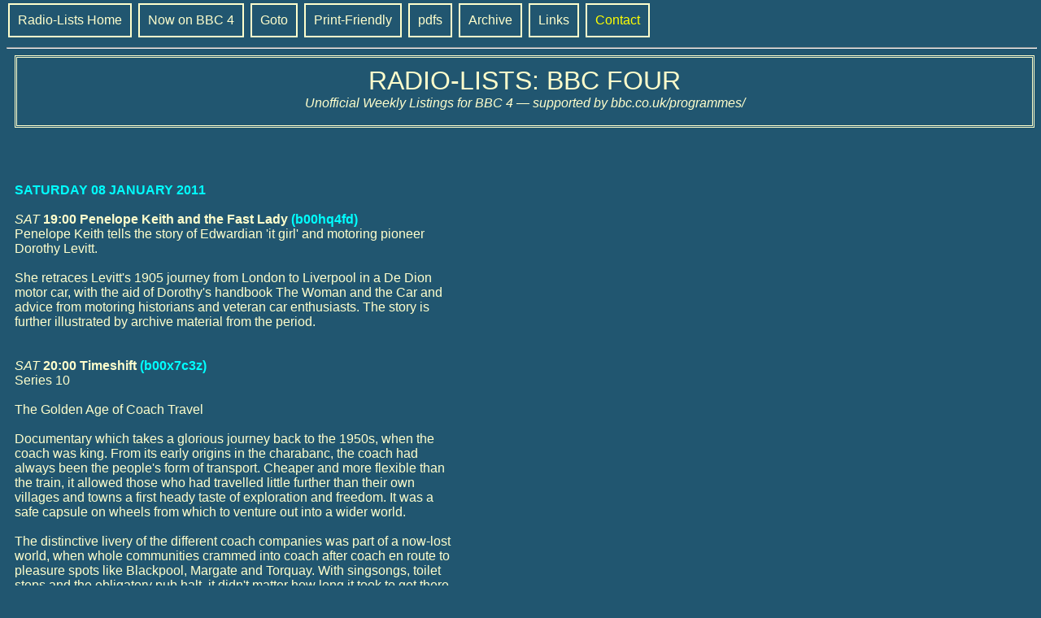

--- FILE ---
content_type: text/html; charset=UTF-8
request_url: https://www.radio-lists.org.uk/b4/b4.php?year=2011&source=b4_2011-01-08.html
body_size: 428502
content:
<!--

b4.php

Version:  6

Date: 2025-04-22

Mod: Added facility to avoid a gap if banner file is not present; added 2023 and 2024 to list of arch directories

 -->



<html>
<head>
<title>B4</title>
<meta http-equiv="content-type" content="text/html; charset=UTF-8">
<style>
body {background-color:#215670;color:#ffffcc; font-family: sans-serif;font-size: 12pt}
a {color:aqua;text-decoration: none;}
td {color:#ffffcc; font-family: sans-serif;font-size: 12pt}
#outer {
  position: fixed;
  top:0px;
  background-color:#215670;
  z-index: 3;
  width: 99%;
}
#inner {
  position:relative;
  top: 10px; //alter this to accommodate a banner above the main header
  width: 99%;
  height: 100%;
  z-index: 2;
  margin-left: 10px;
}
	
.dropdown {
    position: relative;
    display: inline-block;
}
.dropdown-content {
    display: none;
    position: absolute;
    background-color: #215670;
	 min-width:520px;
	 max-height: 400px;
    padding: 12px 16px;
    z-index: 2;
    overflow-y: auto;
}

.dropdown:hover .dropdown-content {
    display: block;
}

.subdropdown {
    position: relative;
    display: block;
}
.subdropdown-content {
    display: none;
    position: absolute;
    background-color: #215670;
	 min-width:120px;
    padding: 12px 16px;
    z-index: 2;
}

.subdropdown:hover .subdropdown-content {
    display: inline-block;
}

.button {
    background-color: #215670;
    border: 2px solid #ffffcc;
    color: #ffffcc;
    padding: 10px 10px;
    text-align: center;
    text-decoration: none;
    display: inline-block;
    font-size: 16px;
    margin: 4px 2px;
    cursor: pointer;
}
.button:hover {
    background-color: #215690;
}

.subbutton {
    background-color: #215670;
    border: 2px solid #ffffcc;
    color: #ffffcc;
    padding: 10px 10px;
    text-align: center;
    text-decoration: none;
    display: inline-block;
    font-size: 16px;
    margin: 4px 2px;
    cursor: pointer;
    width: 120px;
}
.subbutton:hover {
    background-color: #215690;
}

:target:before {
content:"";
display:block;
/*margin:-90px 0 0; // negative fixed header height */

height:90px;/*height:520px; /* fixed header height*/
}

</style>
</head>
<body>
<br>
<div id = "outer">


<!-- 
Banner re. BBCS etc 
-->


<a href="https://www.radio-lists.org.uk" class="button">Radio-Lists Home</a>

 
<a href=https://radio-lists.org.uk/b4/ class="button">Now on BBC 4</a>	

<div class="dropdown">
  <button class="button">Goto</button>
  <div class="dropdown-content">
  	<a href="#SAT">SAT </a><a href="#SUN">SUN </a><a href="#MON">MON </a><a href="#TUE">TUE </a><a href="#WED">WED </a><a href="#THU">THU </a><a href="#FRI">FRI </a><br>
  	<a href="#pind">List of this week's programmes</a><br>
  	<a href="#gind">List of this week's programmes ordered by genre</a><br>  	
  </div>
</div>


<div class="dropdown">
  <button class="button">Print-Friendly</button>
  <div class="dropdown-content">
 
<a target = '_blank' href = https://www.radio-lists.org.uk/b4/b4_2026-01-24.html>b4_2026-01-24</a><br><a target = '_blank' href = https://www.radio-lists.org.uk/b4/b4_2026-01-17.html>b4_2026-01-17</a><br><a target = '_blank' href = https://www.radio-lists.org.uk/b4/b4_2026-01-10.html>b4_2026-01-10</a><br><a target = '_blank' href = https://www.radio-lists.org.uk/b4/b4_2026-01-03.html>b4_2026-01-03</a><br><a target = '_blank' href = https://www.radio-lists.org.uk/b4/b4_2025-12-27.html>b4_2025-12-27</a><br><a target = '_blank' href = https://www.radio-lists.org.uk/b4/b4_2025-12-20.html>b4_2025-12-20</a><br><a target = '_blank' href = https://www.radio-lists.org.uk/b4/b4_2025-12-13.html>b4_2025-12-13</a><br><a target = '_blank' href = https://www.radio-lists.org.uk/b4/b4_2025-12-06.html>b4_2025-12-06</a><br><a target = '_blank' href = https://www.radio-lists.org.uk/b4/b4_2025-11-29.html>b4_2025-11-29</a><br><a target = '_blank' href = https://www.radio-lists.org.uk/b4/b4_2025-11-22.html>b4_2025-11-22</a><br><a target = '_blank' href = https://www.radio-lists.org.uk/b4/b4_2025-11-15.html>b4_2025-11-15</a><br><a target = '_blank' href = https://www.radio-lists.org.uk/b4/b4_2025-11-08.html>b4_2025-11-08</a><br><a target = '_blank' href = https://www.radio-lists.org.uk/b4/b4_2025-11-01.html>b4_2025-11-01</a><br><a target = '_blank' href = https://www.radio-lists.org.uk/b4/b4_2025-10-25.html>b4_2025-10-25</a><br><a target = '_blank' href = https://www.radio-lists.org.uk/b4/b4_2025-10-18.html>b4_2025-10-18</a><br><a target = '_blank' href = https://www.radio-lists.org.uk/b4/b4_2025-10-11.html>b4_2025-10-11</a><br><a target = '_blank' href = https://www.radio-lists.org.uk/b4/b4_2025-10-04.html>b4_2025-10-04</a><br><a target = '_blank' href = https://www.radio-lists.org.uk/b4/b4_2025-09-27.html>b4_2025-09-27</a><br><a target = '_blank' href = https://www.radio-lists.org.uk/b4/b4_2025-09-20.html>b4_2025-09-20</a><br><a target = '_blank' href = https://www.radio-lists.org.uk/b4/b4_2025-09-13.html>b4_2025-09-13</a><br><a target = '_blank' href = https://www.radio-lists.org.uk/b4/b4_2025-09-06.html>b4_2025-09-06</a><br><a target = '_blank' href = https://www.radio-lists.org.uk/b4/b4_2025-08-30.html>b4_2025-08-30</a><br><a target = '_blank' href = https://www.radio-lists.org.uk/b4/b4_2025-08-23.html>b4_2025-08-23</a><br><a target = '_blank' href = https://www.radio-lists.org.uk/b4/b4_2025-08-16.html>b4_2025-08-16</a><br><a target = '_blank' href = https://www.radio-lists.org.uk/b4/b4_2025-08-09.html>b4_2025-08-09</a><br><a target = '_blank' href = https://www.radio-lists.org.uk/b4/b4_2025-08-02.html>b4_2025-08-02</a><br><a target = '_blank' href = https://www.radio-lists.org.uk/b4/b4_2025-07-26.html>b4_2025-07-26</a><br><a target = '_blank' href = https://www.radio-lists.org.uk/b4/b4_2025-07-19.html>b4_2025-07-19</a><br><a target = '_blank' href = https://www.radio-lists.org.uk/b4/b4_2025-07-12.html>b4_2025-07-12</a><br><a target = '_blank' href = https://www.radio-lists.org.uk/b4/b4_2025-07-05.html>b4_2025-07-05</a><br><a target = '_blank' href = https://www.radio-lists.org.uk/b4/b4_2025-06-28.html>b4_2025-06-28</a><br><a target = '_blank' href = https://www.radio-lists.org.uk/b4/b4_2025-06-21.html>b4_2025-06-21</a><br><a target = '_blank' href = https://www.radio-lists.org.uk/b4/b4_2025-06-14.html>b4_2025-06-14</a><br><a target = '_blank' href = https://www.radio-lists.org.uk/b4/b4_2025-06-07.html>b4_2025-06-07</a><br><a target = '_blank' href = https://www.radio-lists.org.uk/b4/b4_2025-05-31.html>b4_2025-05-31</a><br><a target = '_blank' href = https://www.radio-lists.org.uk/b4/b4_2025-05-24.html>b4_2025-05-24</a><br><a target = '_blank' href = https://www.radio-lists.org.uk/b4/b4_2025-05-17.html>b4_2025-05-17</a><br><a target = '_blank' href = https://www.radio-lists.org.uk/b4/b4_2025-05-10.html>b4_2025-05-10</a><br><a target = '_blank' href = https://www.radio-lists.org.uk/b4/b4_2025-05-03.html>b4_2025-05-03</a><br><a target = '_blank' href = https://www.radio-lists.org.uk/b4/b4_2025-04-26.html>b4_2025-04-26</a><br><a target = '_blank' href = https://www.radio-lists.org.uk/b4/b4_2025-04-19.html>b4_2025-04-19</a><br><a target = '_blank' href = https://www.radio-lists.org.uk/b4/b4_2025-04-12.html>b4_2025-04-12</a><br><a target = '_blank' href = https://www.radio-lists.org.uk/b4/b4_2025-04-05.html>b4_2025-04-05</a><br><a target = '_blank' href = https://www.radio-lists.org.uk/b4/b4_2025-03-29.html>b4_2025-03-29</a><br><a target = '_blank' href = https://www.radio-lists.org.uk/b4/b4_2025-03-22.html>b4_2025-03-22</a><br><a target = '_blank' href = https://www.radio-lists.org.uk/b4/b4_2025-03-15.html>b4_2025-03-15</a><br><a target = '_blank' href = https://www.radio-lists.org.uk/b4/b4_2025-03-08.html>b4_2025-03-08</a><br><a target = '_blank' href = https://www.radio-lists.org.uk/b4/b4_2025-03-01.html>b4_2025-03-01</a><br><a target = '_blank' href = https://www.radio-lists.org.uk/b4/b4_2025-02-22.html>b4_2025-02-22</a><br><a target = '_blank' href = https://www.radio-lists.org.uk/b4/b4_2025-02-15.html>b4_2025-02-15</a><br><a target = '_blank' href = https://www.radio-lists.org.uk/b4/b4_2025-02-08.html>b4_2025-02-08</a><br><a target = '_blank' href = https://www.radio-lists.org.uk/b4/b4_2025-02-01.html>b4_2025-02-01</a><br><a target = '_blank' href = https://www.radio-lists.org.uk/b4/b4_2025-01-25.html>b4_2025-01-25</a><br><a target = '_blank' href = https://www.radio-lists.org.uk/b4/b4_2025-01-18.html>b4_2025-01-18</a><br><a target = '_blank' href = https://www.radio-lists.org.uk/b4/b4_2025-01-11.html>b4_2025-01-11</a><br><a target = '_blank' href = https://www.radio-lists.org.uk/b4/b4_2025-01-04.html>b4_2025-01-04</a><br><a target = '_blank' href = https://www.radio-lists.org.uk/b4/b4_2024-12-28.html>b4_2024-12-28</a><br><a target = '_blank' href = https://www.radio-lists.org.uk/b4/b4_2024-12-21.html>b4_2024-12-21</a><br><a target = '_blank' href = https://www.radio-lists.org.uk/b4/b4_2024-12-14.html>b4_2024-12-14</a><br><a target = '_blank' href = https://www.radio-lists.org.uk/b4/b4_2024-12-07.html>b4_2024-12-07</a><br><a target = '_blank' href = https://www.radio-lists.org.uk/b4/b4_2024-11-30.html>b4_2024-11-30</a><br><a target = '_blank' href = https://www.radio-lists.org.uk/b4/b4_2024-11-23.html>b4_2024-11-23</a><br><a target = '_blank' href = https://www.radio-lists.org.uk/b4/b4_2024-11-16.html>b4_2024-11-16</a><br><a target = '_blank' href = https://www.radio-lists.org.uk/b4/b4_2024-11-09.html>b4_2024-11-09</a><br><a target = '_blank' href = https://www.radio-lists.org.uk/b4/b4_2024-11-02.html>b4_2024-11-02</a><br><a target = '_blank' href = https://www.radio-lists.org.uk/b4/b4_2024-10-26.html>b4_2024-10-26</a><br><a target = '_blank' href = https://www.radio-lists.org.uk/b4/b4_2024-10-19.html>b4_2024-10-19</a><br><a target = '_blank' href = https://www.radio-lists.org.uk/b4/b4_2024-10-12.html>b4_2024-10-12</a><br><a target = '_blank' href = https://www.radio-lists.org.uk/b4/b4_2024-10-05.html>b4_2024-10-05</a><br><a target = '_blank' href = https://www.radio-lists.org.uk/b4/b4_2024-09-28.html>b4_2024-09-28</a><br><a target = '_blank' href = https://www.radio-lists.org.uk/b4/b4_2024-09-21.html>b4_2024-09-21</a><br><a target = '_blank' href = https://www.radio-lists.org.uk/b4/b4_2024-09-14.html>b4_2024-09-14</a><br><a target = '_blank' href = https://www.radio-lists.org.uk/b4/b4_2024-09-07.html>b4_2024-09-07</a><br><a target = '_blank' href = https://www.radio-lists.org.uk/b4/b4_2024-08-31.html>b4_2024-08-31</a><br><a target = '_blank' href = https://www.radio-lists.org.uk/b4/b4_2024-08-24.html>b4_2024-08-24</a><br><a target = '_blank' href = https://www.radio-lists.org.uk/b4/b4_2024-08-17.html>b4_2024-08-17</a><br><a target = '_blank' href = https://www.radio-lists.org.uk/b4/b4_2024-08-10.html>b4_2024-08-10</a><br><a target = '_blank' href = https://www.radio-lists.org.uk/b4/b4_2024-08-03.html>b4_2024-08-03</a><br><a target = '_blank' href = https://www.radio-lists.org.uk/b4/b4_2024-07-27.html>b4_2024-07-27</a><br><a target = '_blank' href = https://www.radio-lists.org.uk/b4/b4_2024-07-20.html>b4_2024-07-20</a><br><a target = '_blank' href = https://www.radio-lists.org.uk/b4/b4_2024-07-13.html>b4_2024-07-13</a><br><a target = '_blank' href = https://www.radio-lists.org.uk/b4/b4_2024-07-06.html>b4_2024-07-06</a><br><a target = '_blank' href = https://www.radio-lists.org.uk/b4/b4_2024-06-29.html>b4_2024-06-29</a><br><a target = '_blank' href = https://www.radio-lists.org.uk/b4/b4_2024-06-22.html>b4_2024-06-22</a><br><a target = '_blank' href = https://www.radio-lists.org.uk/b4/b4_2024-06-15.html>b4_2024-06-15</a><br><a target = '_blank' href = https://www.radio-lists.org.uk/b4/b4_2024-06-08.html>b4_2024-06-08</a><br><a target = '_blank' href = https://www.radio-lists.org.uk/b4/b4_2024-06-01.html>b4_2024-06-01</a><br><a target = '_blank' href = https://www.radio-lists.org.uk/b4/b4_2024-05-25.html>b4_2024-05-25</a><br><a target = '_blank' href = https://www.radio-lists.org.uk/b4/b4_2024-05-18.html>b4_2024-05-18</a><br><a target = '_blank' href = https://www.radio-lists.org.uk/b4/b4_2024-05-11.html>b4_2024-05-11</a><br><a target = '_blank' href = https://www.radio-lists.org.uk/b4/b4_2024-05-04.html>b4_2024-05-04</a><br><a target = '_blank' href = https://www.radio-lists.org.uk/b4/b4_2024-04-27.html>b4_2024-04-27</a><br><a target = '_blank' href = https://www.radio-lists.org.uk/b4/b4_2024-04-20.html>b4_2024-04-20</a><br><a target = '_blank' href = https://www.radio-lists.org.uk/b4/b4_2024-04-13.html>b4_2024-04-13</a><br><a target = '_blank' href = https://www.radio-lists.org.uk/b4/b4_2024-04-06.html>b4_2024-04-06</a><br><a target = '_blank' href = https://www.radio-lists.org.uk/b4/b4_2024-03-30.html>b4_2024-03-30</a><br><a target = '_blank' href = https://www.radio-lists.org.uk/b4/b4_2024-03-23.html>b4_2024-03-23</a><br><a target = '_blank' href = https://www.radio-lists.org.uk/b4/b4_2024-03-16.html>b4_2024-03-16</a><br><a target = '_blank' href = https://www.radio-lists.org.uk/b4/b4_2024-03-09.html>b4_2024-03-09</a><br><a target = '_blank' href = https://www.radio-lists.org.uk/b4/b4_2024-03-02.html>b4_2024-03-02</a><br><a target = '_blank' href = https://www.radio-lists.org.uk/b4/b4_2024-02-24.html>b4_2024-02-24</a><br><a target = '_blank' href = https://www.radio-lists.org.uk/b4/b4_2024-02-17.html>b4_2024-02-17</a><br><a target = '_blank' href = https://www.radio-lists.org.uk/b4/b4_2024-02-10.html>b4_2024-02-10</a><br><a target = '_blank' href = https://www.radio-lists.org.uk/b4/b4_2024-02-03.html>b4_2024-02-03</a><br><a target = '_blank' href = https://www.radio-lists.org.uk/b4/b4_2024-01-27.html>b4_2024-01-27</a><br><a target = '_blank' href = https://www.radio-lists.org.uk/b4/b4_2024-01-20.html>b4_2024-01-20</a><br><a target = '_blank' href = https://www.radio-lists.org.uk/b4/b4_2024-01-13.html>b4_2024-01-13</a><br><a target = '_blank' href = https://www.radio-lists.org.uk/b4/b4_2024-01-06.html>b4_2024-01-06</a><br><a target = '_blank' href = https://www.radio-lists.org.uk/b4/b4_2023-12-30.html>b4_2023-12-30</a><br><a target = '_blank' href = https://www.radio-lists.org.uk/b4/b4_2023-12-23.html>b4_2023-12-23</a><br><a target = '_blank' href = https://www.radio-lists.org.uk/b4/b4_2023-12-16.html>b4_2023-12-16</a><br><a target = '_blank' href = https://www.radio-lists.org.uk/b4/b4_2023-12-09.html>b4_2023-12-09</a><br><a target = '_blank' href = https://www.radio-lists.org.uk/b4/b4_2023-12-02.html>b4_2023-12-02</a><br><a target = '_blank' href = https://www.radio-lists.org.uk/b4/b4_2023-11-25.html>b4_2023-11-25</a><br><a target = '_blank' href = https://www.radio-lists.org.uk/b4/b4_2023-11-18.html>b4_2023-11-18</a><br><a target = '_blank' href = https://www.radio-lists.org.uk/b4/b4_2023-11-11.html>b4_2023-11-11</a><br><a target = '_blank' href = https://www.radio-lists.org.uk/b4/b4_2023-11-04.html>b4_2023-11-04</a><br><a target = '_blank' href = https://www.radio-lists.org.uk/b4/b4_2023-10-28.html>b4_2023-10-28</a><br><a target = '_blank' href = https://www.radio-lists.org.uk/b4/b4_2023-10-21.html>b4_2023-10-21</a><br><a target = '_blank' href = https://www.radio-lists.org.uk/b4/b4_2023-10-14.html>b4_2023-10-14</a><br><a target = '_blank' href = https://www.radio-lists.org.uk/b4/b4_2023-10-07.html>b4_2023-10-07</a><br><a target = '_blank' href = https://www.radio-lists.org.uk/b4/b4_2023-09-30.html>b4_2023-09-30</a><br><a target = '_blank' href = https://www.radio-lists.org.uk/b4/b4_2023-09-23.html>b4_2023-09-23</a><br><a target = '_blank' href = https://www.radio-lists.org.uk/b4/b4_2023-09-16.html>b4_2023-09-16</a><br><a target = '_blank' href = https://www.radio-lists.org.uk/b4/b4_2023-09-09.html>b4_2023-09-09</a><br><a target = '_blank' href = https://www.radio-lists.org.uk/b4/b4_2023-09-02.html>b4_2023-09-02</a><br><a target = '_blank' href = https://www.radio-lists.org.uk/b4/b4_2023-08-26.html>b4_2023-08-26</a><br><a target = '_blank' href = https://www.radio-lists.org.uk/b4/b4_2023-08-19.html>b4_2023-08-19</a><br><a target = '_blank' href = https://www.radio-lists.org.uk/b4/b4_2023-08-12.html>b4_2023-08-12</a><br><a target = '_blank' href = https://www.radio-lists.org.uk/b4/b4_2023-08-05.html>b4_2023-08-05</a><br><a target = '_blank' href = https://www.radio-lists.org.uk/b4/b4_2023-07-29.html>b4_2023-07-29</a><br><a target = '_blank' href = https://www.radio-lists.org.uk/b4/b4_2023-07-22.html>b4_2023-07-22</a><br><a target = '_blank' href = https://www.radio-lists.org.uk/b4/b4_2023-07-15.html>b4_2023-07-15</a><br><a target = '_blank' href = https://www.radio-lists.org.uk/b4/b4_2023-07-08.html>b4_2023-07-08</a><br><a target = '_blank' href = https://www.radio-lists.org.uk/b4/b4_2023-07-01.html>b4_2023-07-01</a><br><a target = '_blank' href = https://www.radio-lists.org.uk/b4/b4_2023-06-24.html>b4_2023-06-24</a><br><a target = '_blank' href = https://www.radio-lists.org.uk/b4/b4_2023-06-17.html>b4_2023-06-17</a><br><a target = '_blank' href = https://www.radio-lists.org.uk/b4/b4_2023-06-10.html>b4_2023-06-10</a><br><a target = '_blank' href = https://www.radio-lists.org.uk/b4/b4_2023-06-03.html>b4_2023-06-03</a><br><a target = '_blank' href = https://www.radio-lists.org.uk/b4/b4_2023-05-27.html>b4_2023-05-27</a><br><a target = '_blank' href = https://www.radio-lists.org.uk/b4/b4_2023-05-20.html>b4_2023-05-20</a><br><a target = '_blank' href = https://www.radio-lists.org.uk/b4/b4_2023-05-13.html>b4_2023-05-13</a><br><a target = '_blank' href = https://www.radio-lists.org.uk/b4/b4_2023-05-06.html>b4_2023-05-06</a><br><a target = '_blank' href = https://www.radio-lists.org.uk/b4/b4_2023-04-29.html>b4_2023-04-29</a><br><a target = '_blank' href = https://www.radio-lists.org.uk/b4/b4_2023-04-22.html>b4_2023-04-22</a><br><a target = '_blank' href = https://www.radio-lists.org.uk/b4/b4_2023-04-15.html>b4_2023-04-15</a><br><a target = '_blank' href = https://www.radio-lists.org.uk/b4/b4_2023-04-08.html>b4_2023-04-08</a><br><a target = '_blank' href = https://www.radio-lists.org.uk/b4/b4_2023-04-01.html>b4_2023-04-01</a><br><a target = '_blank' href = https://www.radio-lists.org.uk/b4/b4_2023-03-25.html>b4_2023-03-25</a><br><a target = '_blank' href = https://www.radio-lists.org.uk/b4/b4_2023-03-18.html>b4_2023-03-18</a><br><a target = '_blank' href = https://www.radio-lists.org.uk/b4/b4_2023-03-11.html>b4_2023-03-11</a><br><a target = '_blank' href = https://www.radio-lists.org.uk/b4/b4_2023-03-04.html>b4_2023-03-04</a><br><a target = '_blank' href = https://www.radio-lists.org.uk/b4/b4_2023-02-25.html>b4_2023-02-25</a><br><a target = '_blank' href = https://www.radio-lists.org.uk/b4/b4_2023-02-18.html>b4_2023-02-18</a><br><a target = '_blank' href = https://www.radio-lists.org.uk/b4/b4_2023-02-11.html>b4_2023-02-11</a><br><a target = '_blank' href = https://www.radio-lists.org.uk/b4/b4_2023-02-04.html>b4_2023-02-04</a><br><a target = '_blank' href = https://www.radio-lists.org.uk/b4/b4_2023-01-28.html>b4_2023-01-28</a><br><a target = '_blank' href = https://www.radio-lists.org.uk/b4/b4_2023-01-21.html>b4_2023-01-21</a><br><a target = '_blank' href = https://www.radio-lists.org.uk/b4/b4_2023-01-14.html>b4_2023-01-14</a><br><a target = '_blank' href = https://www.radio-lists.org.uk/b4/b4_2023-01-07.html>b4_2023-01-07</a><br><a target = '_blank' href = https://www.radio-lists.org.uk/b4/b4_2022-12-31.html>b4_2022-12-31</a><br><a target = '_blank' href = https://www.radio-lists.org.uk/b4/b4_2022-12-24.html>b4_2022-12-24</a><br><a target = '_blank' href = https://www.radio-lists.org.uk/b4/b4_2022-12-17.html>b4_2022-12-17</a><br><a target = '_blank' href = https://www.radio-lists.org.uk/b4/b4_2022-12-10.html>b4_2022-12-10</a><br><a target = '_blank' href = https://www.radio-lists.org.uk/b4/b4_2022-12-03.html>b4_2022-12-03</a><br><a target = '_blank' href = https://www.radio-lists.org.uk/b4/b4_2022-11-26.html>b4_2022-11-26</a><br><a target = '_blank' href = https://www.radio-lists.org.uk/b4/b4_2022-11-19.html>b4_2022-11-19</a><br><a target = '_blank' href = https://www.radio-lists.org.uk/b4/b4_2022-11-12.html>b4_2022-11-12</a><br><a target = '_blank' href = https://www.radio-lists.org.uk/b4/b4_2022-11-05.html>b4_2022-11-05</a><br><a target = '_blank' href = https://www.radio-lists.org.uk/b4/b4_2022-10-29.html>b4_2022-10-29</a><br><a target = '_blank' href = https://www.radio-lists.org.uk/b4/b4_2022-10-22.html>b4_2022-10-22</a><br><a target = '_blank' href = https://www.radio-lists.org.uk/b4/b4_2022-10-15.html>b4_2022-10-15</a><br><a target = '_blank' href = https://www.radio-lists.org.uk/b4/b4_2022-10-08.html>b4_2022-10-08</a><br><a target = '_blank' href = https://www.radio-lists.org.uk/b4/b4_2022-10-01.html>b4_2022-10-01</a><br><a target = '_blank' href = https://www.radio-lists.org.uk/b4/b4_2022-09-24.html>b4_2022-09-24</a><br><a target = '_blank' href = https://www.radio-lists.org.uk/b4/b4_2022-09-17.html>b4_2022-09-17</a><br><a target = '_blank' href = https://www.radio-lists.org.uk/b4/b4_2022-09-10.html>b4_2022-09-10</a><br><a target = '_blank' href = https://www.radio-lists.org.uk/b4/b4_2022-09-03.html>b4_2022-09-03</a><br><a target = '_blank' href = https://www.radio-lists.org.uk/b4/b4_2022-08-27.html>b4_2022-08-27</a><br><a target = '_blank' href = https://www.radio-lists.org.uk/b4/b4_2022-08-20.html>b4_2022-08-20</a><br><a target = '_blank' href = https://www.radio-lists.org.uk/b4/b4_2022-08-13.html>b4_2022-08-13</a><br><a target = '_blank' href = https://www.radio-lists.org.uk/b4/b4_2022-08-06.html>b4_2022-08-06</a><br><a target = '_blank' href = https://www.radio-lists.org.uk/b4/b4_2022-07-30.html>b4_2022-07-30</a><br><a target = '_blank' href = https://www.radio-lists.org.uk/b4/b4_2022-07-23.html>b4_2022-07-23</a><br><a target = '_blank' href = https://www.radio-lists.org.uk/b4/b4_2022-07-16.html>b4_2022-07-16</a><br><a target = '_blank' href = https://www.radio-lists.org.uk/b4/b4_2022-07-09.html>b4_2022-07-09</a><br><a target = '_blank' href = https://www.radio-lists.org.uk/b4/b4_2022-07-02.html>b4_2022-07-02</a><br><a target = '_blank' href = https://www.radio-lists.org.uk/b4/b4_2022-06-25.html>b4_2022-06-25</a><br><a target = '_blank' href = https://www.radio-lists.org.uk/b4/b4_2022-06-18.html>b4_2022-06-18</a><br><a target = '_blank' href = https://www.radio-lists.org.uk/b4/b4_2022-06-11.html>b4_2022-06-11</a><br><a target = '_blank' href = https://www.radio-lists.org.uk/b4/b4_2022-06-04.html>b4_2022-06-04</a><br><a target = '_blank' href = https://www.radio-lists.org.uk/b4/b4_2022-05-28.html>b4_2022-05-28</a><br><a target = '_blank' href = https://www.radio-lists.org.uk/b4/b4_2022-05-21.html>b4_2022-05-21</a><br><a target = '_blank' href = https://www.radio-lists.org.uk/b4/b4_2022-05-14.html>b4_2022-05-14</a><br><a target = '_blank' href = https://www.radio-lists.org.uk/b4/b4_2022-05-07.html>b4_2022-05-07</a><br><a target = '_blank' href = https://www.radio-lists.org.uk/b4/b4_2022-04-30.html>b4_2022-04-30</a><br><a target = '_blank' href = https://www.radio-lists.org.uk/b4/b4_2022-04-23.html>b4_2022-04-23</a><br><a target = '_blank' href = https://www.radio-lists.org.uk/b4/b4_2022-04-16.html>b4_2022-04-16</a><br><a target = '_blank' href = https://www.radio-lists.org.uk/b4/b4_2022-04-09.html>b4_2022-04-09</a><br><a target = '_blank' href = https://www.radio-lists.org.uk/b4/b4_2022-04-02.html>b4_2022-04-02</a><br><a target = '_blank' href = https://www.radio-lists.org.uk/b4/b4_2022-03-26.html>b4_2022-03-26</a><br><a target = '_blank' href = https://www.radio-lists.org.uk/b4/b4_2022-03-19.html>b4_2022-03-19</a><br><a target = '_blank' href = https://www.radio-lists.org.uk/b4/b4_2022-03-12.html>b4_2022-03-12</a><br><a target = '_blank' href = https://www.radio-lists.org.uk/b4/b4_2022-03-05.html>b4_2022-03-05</a><br><a target = '_blank' href = https://www.radio-lists.org.uk/b4/b4_2022-02-26.html>b4_2022-02-26</a><br><a target = '_blank' href = https://www.radio-lists.org.uk/b4/b4_2022-02-19.html>b4_2022-02-19</a><br><a target = '_blank' href = https://www.radio-lists.org.uk/b4/b4_2022-02-12.html>b4_2022-02-12</a><br><a target = '_blank' href = https://www.radio-lists.org.uk/b4/b4_2022-02-05.html>b4_2022-02-05</a><br><a target = '_blank' href = https://www.radio-lists.org.uk/b4/b4_2022-01-29.html>b4_2022-01-29</a><br><a target = '_blank' href = https://www.radio-lists.org.uk/b4/b4_2022-01-22.html>b4_2022-01-22</a><br><a target = '_blank' href = https://www.radio-lists.org.uk/b4/b4_2022-01-15.html>b4_2022-01-15</a><br><a target = '_blank' href = https://www.radio-lists.org.uk/b4/b4_2022-01-08.html>b4_2022-01-08</a><br><a target = '_blank' href = https://www.radio-lists.org.uk/b4/b4_2022-01-01.html>b4_2022-01-01</a><br><div class="subdropdown"><button class="subbutton">2021</button><div class="subdropdown-content"><a target = '_blank' href = https://www.radio-lists.org.uk/b4/2021/b4_2021-12-25.html>b4_2021-12-25</a><br><a target = '_blank' href = https://www.radio-lists.org.uk/b4/2021/b4_2021-12-18.html>b4_2021-12-18</a><br><a target = '_blank' href = https://www.radio-lists.org.uk/b4/2021/b4_2021-12-11.html>b4_2021-12-11</a><br><a target = '_blank' href = https://www.radio-lists.org.uk/b4/2021/b4_2021-12-04.html>b4_2021-12-04</a><br><a target = '_blank' href = https://www.radio-lists.org.uk/b4/2021/b4_2021-11-27.html>b4_2021-11-27</a><br><a target = '_blank' href = https://www.radio-lists.org.uk/b4/2021/b4_2021-11-20.html>b4_2021-11-20</a><br><a target = '_blank' href = https://www.radio-lists.org.uk/b4/2021/b4_2021-11-13.html>b4_2021-11-13</a><br><a target = '_blank' href = https://www.radio-lists.org.uk/b4/2021/b4_2021-11-06.html>b4_2021-11-06</a><br><a target = '_blank' href = https://www.radio-lists.org.uk/b4/2021/b4_2021-10-30.html>b4_2021-10-30</a><br><a target = '_blank' href = https://www.radio-lists.org.uk/b4/2021/b4_2021-10-23.html>b4_2021-10-23</a><br><a target = '_blank' href = https://www.radio-lists.org.uk/b4/2021/b4_2021-10-16.html>b4_2021-10-16</a><br><a target = '_blank' href = https://www.radio-lists.org.uk/b4/2021/b4_2021-10-09.html>b4_2021-10-09</a><br><a target = '_blank' href = https://www.radio-lists.org.uk/b4/2021/b4_2021-10-02.html>b4_2021-10-02</a><br><a target = '_blank' href = https://www.radio-lists.org.uk/b4/2021/b4_2021-09-25.html>b4_2021-09-25</a><br><a target = '_blank' href = https://www.radio-lists.org.uk/b4/2021/b4_2021-09-18.html>b4_2021-09-18</a><br><a target = '_blank' href = https://www.radio-lists.org.uk/b4/2021/b4_2021-09-11.html>b4_2021-09-11</a><br><a target = '_blank' href = https://www.radio-lists.org.uk/b4/2021/b4_2021-09-04.html>b4_2021-09-04</a><br><a target = '_blank' href = https://www.radio-lists.org.uk/b4/2021/b4_2021-08-28.html>b4_2021-08-28</a><br><a target = '_blank' href = https://www.radio-lists.org.uk/b4/2021/b4_2021-08-21.html>b4_2021-08-21</a><br><a target = '_blank' href = https://www.radio-lists.org.uk/b4/2021/b4_2021-08-14.html>b4_2021-08-14</a><br><a target = '_blank' href = https://www.radio-lists.org.uk/b4/2021/b4_2021-08-07.html>b4_2021-08-07</a><br><a target = '_blank' href = https://www.radio-lists.org.uk/b4/2021/b4_2021-07-31.html>b4_2021-07-31</a><br><a target = '_blank' href = https://www.radio-lists.org.uk/b4/2021/b4_2021-07-24.html>b4_2021-07-24</a><br><a target = '_blank' href = https://www.radio-lists.org.uk/b4/2021/b4_2021-07-17.html>b4_2021-07-17</a><br><a target = '_blank' href = https://www.radio-lists.org.uk/b4/2021/b4_2021-07-10.html>b4_2021-07-10</a><br><a target = '_blank' href = https://www.radio-lists.org.uk/b4/2021/b4_2021-07-03.html>b4_2021-07-03</a><br><a target = '_blank' href = https://www.radio-lists.org.uk/b4/2021/b4_2021-06-26.html>b4_2021-06-26</a><br><a target = '_blank' href = https://www.radio-lists.org.uk/b4/2021/b4_2021-06-19.html>b4_2021-06-19</a><br><a target = '_blank' href = https://www.radio-lists.org.uk/b4/2021/b4_2021-06-12.html>b4_2021-06-12</a><br><a target = '_blank' href = https://www.radio-lists.org.uk/b4/2021/b4_2021-06-05.html>b4_2021-06-05</a><br><a target = '_blank' href = https://www.radio-lists.org.uk/b4/2021/b4_2021-05-29.html>b4_2021-05-29</a><br><a target = '_blank' href = https://www.radio-lists.org.uk/b4/2021/b4_2021-05-22.html>b4_2021-05-22</a><br><a target = '_blank' href = https://www.radio-lists.org.uk/b4/2021/b4_2021-05-15.html>b4_2021-05-15</a><br><a target = '_blank' href = https://www.radio-lists.org.uk/b4/2021/b4_2021-05-08.html>b4_2021-05-08</a><br><a target = '_blank' href = https://www.radio-lists.org.uk/b4/2021/b4_2021-05-01.html>b4_2021-05-01</a><br><a target = '_blank' href = https://www.radio-lists.org.uk/b4/2021/b4_2021-04-24.html>b4_2021-04-24</a><br><a target = '_blank' href = https://www.radio-lists.org.uk/b4/2021/b4_2021-04-17.html>b4_2021-04-17</a><br><a target = '_blank' href = https://www.radio-lists.org.uk/b4/2021/b4_2021-04-10.html>b4_2021-04-10</a><br><a target = '_blank' href = https://www.radio-lists.org.uk/b4/2021/b4_2021-04-03.html>b4_2021-04-03</a><br><a target = '_blank' href = https://www.radio-lists.org.uk/b4/2021/b4_2021-03-27.html>b4_2021-03-27</a><br><a target = '_blank' href = https://www.radio-lists.org.uk/b4/2021/b4_2021-03-20.html>b4_2021-03-20</a><br><a target = '_blank' href = https://www.radio-lists.org.uk/b4/2021/b4_2021-03-13.html>b4_2021-03-13</a><br><a target = '_blank' href = https://www.radio-lists.org.uk/b4/2021/b4_2021-03-06.html>b4_2021-03-06</a><br><a target = '_blank' href = https://www.radio-lists.org.uk/b4/2021/b4_2021-02-27.html>b4_2021-02-27</a><br><a target = '_blank' href = https://www.radio-lists.org.uk/b4/2021/b4_2021-02-20.html>b4_2021-02-20</a><br><a target = '_blank' href = https://www.radio-lists.org.uk/b4/2021/b4_2021-02-13.html>b4_2021-02-13</a><br><a target = '_blank' href = https://www.radio-lists.org.uk/b4/2021/b4_2021-02-06.html>b4_2021-02-06</a><br><a target = '_blank' href = https://www.radio-lists.org.uk/b4/2021/b4_2021-01-30.html>b4_2021-01-30</a><br><a target = '_blank' href = https://www.radio-lists.org.uk/b4/2021/b4_2021-01-23.html>b4_2021-01-23</a><br><a target = '_blank' href = https://www.radio-lists.org.uk/b4/2021/b4_2021-01-16.html>b4_2021-01-16</a><br><a target = '_blank' href = https://www.radio-lists.org.uk/b4/2021/b4_2021-01-09.html>b4_2021-01-09</a><br><a target = '_blank' href = https://www.radio-lists.org.uk/b4/2021/b4_2021-01-02.html>b4_2021-01-02</a><br></div></div><div class="subdropdown"><button class="subbutton">2020</button><div class="subdropdown-content"><a target = '_blank' href = https://www.radio-lists.org.uk/b4/2020/b4_2020-12-26.html>b4_2020-12-26</a><br><a target = '_blank' href = https://www.radio-lists.org.uk/b4/2020/b4_2020-12-19.html>b4_2020-12-19</a><br><a target = '_blank' href = https://www.radio-lists.org.uk/b4/2020/b4_2020-12-12.html>b4_2020-12-12</a><br><a target = '_blank' href = https://www.radio-lists.org.uk/b4/2020/b4_2020-12-05.html>b4_2020-12-05</a><br><a target = '_blank' href = https://www.radio-lists.org.uk/b4/2020/b4_2020-11-28.html>b4_2020-11-28</a><br><a target = '_blank' href = https://www.radio-lists.org.uk/b4/2020/b4_2020-11-21.html>b4_2020-11-21</a><br><a target = '_blank' href = https://www.radio-lists.org.uk/b4/2020/b4_2020-11-14.html>b4_2020-11-14</a><br><a target = '_blank' href = https://www.radio-lists.org.uk/b4/2020/b4_2020-11-07.html>b4_2020-11-07</a><br><a target = '_blank' href = https://www.radio-lists.org.uk/b4/2020/b4_2020-10-31.html>b4_2020-10-31</a><br><a target = '_blank' href = https://www.radio-lists.org.uk/b4/2020/b4_2020-10-24.html>b4_2020-10-24</a><br><a target = '_blank' href = https://www.radio-lists.org.uk/b4/2020/b4_2020-10-17.html>b4_2020-10-17</a><br><a target = '_blank' href = https://www.radio-lists.org.uk/b4/2020/b4_2020-10-10.html>b4_2020-10-10</a><br><a target = '_blank' href = https://www.radio-lists.org.uk/b4/2020/b4_2020-10-03.html>b4_2020-10-03</a><br><a target = '_blank' href = https://www.radio-lists.org.uk/b4/2020/b4_2020-09-26.html>b4_2020-09-26</a><br><a target = '_blank' href = https://www.radio-lists.org.uk/b4/2020/b4_2020-09-19.html>b4_2020-09-19</a><br><a target = '_blank' href = https://www.radio-lists.org.uk/b4/2020/b4_2020-09-12.html>b4_2020-09-12</a><br><a target = '_blank' href = https://www.radio-lists.org.uk/b4/2020/b4_2020-09-05.html>b4_2020-09-05</a><br><a target = '_blank' href = https://www.radio-lists.org.uk/b4/2020/b4_2020-08-29.html>b4_2020-08-29</a><br><a target = '_blank' href = https://www.radio-lists.org.uk/b4/2020/b4_2020-08-22.html>b4_2020-08-22</a><br><a target = '_blank' href = https://www.radio-lists.org.uk/b4/2020/b4_2020-08-15.html>b4_2020-08-15</a><br><a target = '_blank' href = https://www.radio-lists.org.uk/b4/2020/b4_2020-08-08.html>b4_2020-08-08</a><br><a target = '_blank' href = https://www.radio-lists.org.uk/b4/2020/b4_2020-08-01.html>b4_2020-08-01</a><br><a target = '_blank' href = https://www.radio-lists.org.uk/b4/2020/b4_2020-07-25.html>b4_2020-07-25</a><br><a target = '_blank' href = https://www.radio-lists.org.uk/b4/2020/b4_2020-07-18.html>b4_2020-07-18</a><br><a target = '_blank' href = https://www.radio-lists.org.uk/b4/2020/b4_2020-07-11.html>b4_2020-07-11</a><br><a target = '_blank' href = https://www.radio-lists.org.uk/b4/2020/b4_2020-07-04.html>b4_2020-07-04</a><br><a target = '_blank' href = https://www.radio-lists.org.uk/b4/2020/b4_2020-06-27.html>b4_2020-06-27</a><br><a target = '_blank' href = https://www.radio-lists.org.uk/b4/2020/b4_2020-06-20.html>b4_2020-06-20</a><br><a target = '_blank' href = https://www.radio-lists.org.uk/b4/2020/b4_2020-06-13.html>b4_2020-06-13</a><br><a target = '_blank' href = https://www.radio-lists.org.uk/b4/2020/b4_2020-06-06.html>b4_2020-06-06</a><br><a target = '_blank' href = https://www.radio-lists.org.uk/b4/2020/b4_2020-05-30.html>b4_2020-05-30</a><br><a target = '_blank' href = https://www.radio-lists.org.uk/b4/2020/b4_2020-05-23.html>b4_2020-05-23</a><br><a target = '_blank' href = https://www.radio-lists.org.uk/b4/2020/b4_2020-05-16.html>b4_2020-05-16</a><br><a target = '_blank' href = https://www.radio-lists.org.uk/b4/2020/b4_2020-05-09.html>b4_2020-05-09</a><br><a target = '_blank' href = https://www.radio-lists.org.uk/b4/2020/b4_2020-05-02.html>b4_2020-05-02</a><br><a target = '_blank' href = https://www.radio-lists.org.uk/b4/2020/b4_2020-04-25.html>b4_2020-04-25</a><br><a target = '_blank' href = https://www.radio-lists.org.uk/b4/2020/b4_2020-04-18.html>b4_2020-04-18</a><br><a target = '_blank' href = https://www.radio-lists.org.uk/b4/2020/b4_2020-04-11.html>b4_2020-04-11</a><br><a target = '_blank' href = https://www.radio-lists.org.uk/b4/2020/b4_2020-04-04.html>b4_2020-04-04</a><br><a target = '_blank' href = https://www.radio-lists.org.uk/b4/2020/b4_2020-03-28.html>b4_2020-03-28</a><br><a target = '_blank' href = https://www.radio-lists.org.uk/b4/2020/b4_2020-03-21.html>b4_2020-03-21</a><br><a target = '_blank' href = https://www.radio-lists.org.uk/b4/2020/b4_2020-03-14.html>b4_2020-03-14</a><br><a target = '_blank' href = https://www.radio-lists.org.uk/b4/2020/b4_2020-03-07.html>b4_2020-03-07</a><br><a target = '_blank' href = https://www.radio-lists.org.uk/b4/2020/b4_2020-02-29.html>b4_2020-02-29</a><br><a target = '_blank' href = https://www.radio-lists.org.uk/b4/2020/b4_2020-02-22.html>b4_2020-02-22</a><br><a target = '_blank' href = https://www.radio-lists.org.uk/b4/2020/b4_2020-02-15.html>b4_2020-02-15</a><br><a target = '_blank' href = https://www.radio-lists.org.uk/b4/2020/b4_2020-02-08.html>b4_2020-02-08</a><br><a target = '_blank' href = https://www.radio-lists.org.uk/b4/2020/b4_2020-02-01.html>b4_2020-02-01</a><br><a target = '_blank' href = https://www.radio-lists.org.uk/b4/2020/b4_2020-01-25.html>b4_2020-01-25</a><br><a target = '_blank' href = https://www.radio-lists.org.uk/b4/2020/b4_2020-01-18.html>b4_2020-01-18</a><br><a target = '_blank' href = https://www.radio-lists.org.uk/b4/2020/b4_2020-01-11.html>b4_2020-01-11</a><br><a target = '_blank' href = https://www.radio-lists.org.uk/b4/2020/b4_2020-01-04.html>b4_2020-01-04</a><br></div></div><div class="subdropdown"><button class="subbutton">2019</button><div class="subdropdown-content"><a target = '_blank' href = https://www.radio-lists.org.uk/b4/2019/b4_2019-12-28.html>b4_2019-12-28</a><br><a target = '_blank' href = https://www.radio-lists.org.uk/b4/2019/b4_2019-12-21.html>b4_2019-12-21</a><br><a target = '_blank' href = https://www.radio-lists.org.uk/b4/2019/b4_2019-12-14.html>b4_2019-12-14</a><br><a target = '_blank' href = https://www.radio-lists.org.uk/b4/2019/b4_2019-12-07.html>b4_2019-12-07</a><br><a target = '_blank' href = https://www.radio-lists.org.uk/b4/2019/b4_2019-11-30.html>b4_2019-11-30</a><br><a target = '_blank' href = https://www.radio-lists.org.uk/b4/2019/b4_2019-11-23.html>b4_2019-11-23</a><br><a target = '_blank' href = https://www.radio-lists.org.uk/b4/2019/b4_2019-11-16.html>b4_2019-11-16</a><br><a target = '_blank' href = https://www.radio-lists.org.uk/b4/2019/b4_2019-11-09.html>b4_2019-11-09</a><br><a target = '_blank' href = https://www.radio-lists.org.uk/b4/2019/b4_2019-11-02.html>b4_2019-11-02</a><br><a target = '_blank' href = https://www.radio-lists.org.uk/b4/2019/b4_2019-10-26.html>b4_2019-10-26</a><br><a target = '_blank' href = https://www.radio-lists.org.uk/b4/2019/b4_2019-10-19.html>b4_2019-10-19</a><br><a target = '_blank' href = https://www.radio-lists.org.uk/b4/2019/b4_2019-10-12.html>b4_2019-10-12</a><br><a target = '_blank' href = https://www.radio-lists.org.uk/b4/2019/b4_2019-10-05.html>b4_2019-10-05</a><br><a target = '_blank' href = https://www.radio-lists.org.uk/b4/2019/b4_2019-09-28.html>b4_2019-09-28</a><br><a target = '_blank' href = https://www.radio-lists.org.uk/b4/2019/b4_2019-09-21.html>b4_2019-09-21</a><br><a target = '_blank' href = https://www.radio-lists.org.uk/b4/2019/b4_2019-09-14.html>b4_2019-09-14</a><br><a target = '_blank' href = https://www.radio-lists.org.uk/b4/2019/b4_2019-09-07.html>b4_2019-09-07</a><br><a target = '_blank' href = https://www.radio-lists.org.uk/b4/2019/b4_2019-08-31.html>b4_2019-08-31</a><br><a target = '_blank' href = https://www.radio-lists.org.uk/b4/2019/b4_2019-08-24.html>b4_2019-08-24</a><br><a target = '_blank' href = https://www.radio-lists.org.uk/b4/2019/b4_2019-08-17.html>b4_2019-08-17</a><br><a target = '_blank' href = https://www.radio-lists.org.uk/b4/2019/b4_2019-08-10.html>b4_2019-08-10</a><br><a target = '_blank' href = https://www.radio-lists.org.uk/b4/2019/b4_2019-08-03.html>b4_2019-08-03</a><br><a target = '_blank' href = https://www.radio-lists.org.uk/b4/2019/b4_2019-07-27.html>b4_2019-07-27</a><br><a target = '_blank' href = https://www.radio-lists.org.uk/b4/2019/b4_2019-07-20.html>b4_2019-07-20</a><br><a target = '_blank' href = https://www.radio-lists.org.uk/b4/2019/b4_2019-07-13.html>b4_2019-07-13</a><br><a target = '_blank' href = https://www.radio-lists.org.uk/b4/2019/b4_2019-07-06.html>b4_2019-07-06</a><br><a target = '_blank' href = https://www.radio-lists.org.uk/b4/2019/b4_2019-06-29.html>b4_2019-06-29</a><br><a target = '_blank' href = https://www.radio-lists.org.uk/b4/2019/b4_2019-06-22.html>b4_2019-06-22</a><br><a target = '_blank' href = https://www.radio-lists.org.uk/b4/2019/b4_2019-06-15.html>b4_2019-06-15</a><br><a target = '_blank' href = https://www.radio-lists.org.uk/b4/2019/b4_2019-06-08.html>b4_2019-06-08</a><br><a target = '_blank' href = https://www.radio-lists.org.uk/b4/2019/b4_2019-06-01.html>b4_2019-06-01</a><br><a target = '_blank' href = https://www.radio-lists.org.uk/b4/2019/b4_2019-05-25.html>b4_2019-05-25</a><br><a target = '_blank' href = https://www.radio-lists.org.uk/b4/2019/b4_2019-05-18.html>b4_2019-05-18</a><br><a target = '_blank' href = https://www.radio-lists.org.uk/b4/2019/b4_2019-05-11.html>b4_2019-05-11</a><br><a target = '_blank' href = https://www.radio-lists.org.uk/b4/2019/b4_2019-05-04.html>b4_2019-05-04</a><br><a target = '_blank' href = https://www.radio-lists.org.uk/b4/2019/b4_2019-04-27.html>b4_2019-04-27</a><br><a target = '_blank' href = https://www.radio-lists.org.uk/b4/2019/b4_2019-04-20.html>b4_2019-04-20</a><br><a target = '_blank' href = https://www.radio-lists.org.uk/b4/2019/b4_2019-04-13.html>b4_2019-04-13</a><br><a target = '_blank' href = https://www.radio-lists.org.uk/b4/2019/b4_2019-04-06.html>b4_2019-04-06</a><br><a target = '_blank' href = https://www.radio-lists.org.uk/b4/2019/b4_2019-03-30.html>b4_2019-03-30</a><br><a target = '_blank' href = https://www.radio-lists.org.uk/b4/2019/b4_2019-03-23.html>b4_2019-03-23</a><br><a target = '_blank' href = https://www.radio-lists.org.uk/b4/2019/b4_2019-03-16.html>b4_2019-03-16</a><br><a target = '_blank' href = https://www.radio-lists.org.uk/b4/2019/b4_2019-03-09.html>b4_2019-03-09</a><br><a target = '_blank' href = https://www.radio-lists.org.uk/b4/2019/b4_2019-03-02.html>b4_2019-03-02</a><br><a target = '_blank' href = https://www.radio-lists.org.uk/b4/2019/b4_2019-02-23.html>b4_2019-02-23</a><br><a target = '_blank' href = https://www.radio-lists.org.uk/b4/2019/b4_2019-02-16.html>b4_2019-02-16</a><br><a target = '_blank' href = https://www.radio-lists.org.uk/b4/2019/b4_2019-02-09.html>b4_2019-02-09</a><br><a target = '_blank' href = https://www.radio-lists.org.uk/b4/2019/b4_2019-02-02.html>b4_2019-02-02</a><br><a target = '_blank' href = https://www.radio-lists.org.uk/b4/2019/b4_2019-01-26.html>b4_2019-01-26</a><br><a target = '_blank' href = https://www.radio-lists.org.uk/b4/2019/b4_2019-01-19.html>b4_2019-01-19</a><br><a target = '_blank' href = https://www.radio-lists.org.uk/b4/2019/b4_2019-01-12.html>b4_2019-01-12</a><br><a target = '_blank' href = https://www.radio-lists.org.uk/b4/2019/b4_2019-01-05.html>b4_2019-01-05</a><br></div></div><div class="subdropdown"><button class="subbutton">2018</button><div class="subdropdown-content"><a target = '_blank' href = https://www.radio-lists.org.uk/b4/2018/b4_2018-12-29.html>b4_2018-12-29</a><br><a target = '_blank' href = https://www.radio-lists.org.uk/b4/2018/b4_2018-12-22.html>b4_2018-12-22</a><br><a target = '_blank' href = https://www.radio-lists.org.uk/b4/2018/b4_2018-12-15.html>b4_2018-12-15</a><br><a target = '_blank' href = https://www.radio-lists.org.uk/b4/2018/b4_2018-12-08.html>b4_2018-12-08</a><br><a target = '_blank' href = https://www.radio-lists.org.uk/b4/2018/b4_2018-12-01.html>b4_2018-12-01</a><br><a target = '_blank' href = https://www.radio-lists.org.uk/b4/2018/b4_2018-11-24.html>b4_2018-11-24</a><br><a target = '_blank' href = https://www.radio-lists.org.uk/b4/2018/b4_2018-11-17.html>b4_2018-11-17</a><br><a target = '_blank' href = https://www.radio-lists.org.uk/b4/2018/b4_2018-11-10.html>b4_2018-11-10</a><br><a target = '_blank' href = https://www.radio-lists.org.uk/b4/2018/b4_2018-11-03.html>b4_2018-11-03</a><br><a target = '_blank' href = https://www.radio-lists.org.uk/b4/2018/b4_2018-10-27.html>b4_2018-10-27</a><br><a target = '_blank' href = https://www.radio-lists.org.uk/b4/2018/b4_2018-10-20.html>b4_2018-10-20</a><br><a target = '_blank' href = https://www.radio-lists.org.uk/b4/2018/b4_2018-10-13.html>b4_2018-10-13</a><br><a target = '_blank' href = https://www.radio-lists.org.uk/b4/2018/b4_2018-10-06.html>b4_2018-10-06</a><br><a target = '_blank' href = https://www.radio-lists.org.uk/b4/2018/b4_2018-09-29.html>b4_2018-09-29</a><br><a target = '_blank' href = https://www.radio-lists.org.uk/b4/2018/b4_2018-09-22.html>b4_2018-09-22</a><br><a target = '_blank' href = https://www.radio-lists.org.uk/b4/2018/b4_2018-09-15.html>b4_2018-09-15</a><br><a target = '_blank' href = https://www.radio-lists.org.uk/b4/2018/b4_2018-09-08.html>b4_2018-09-08</a><br><a target = '_blank' href = https://www.radio-lists.org.uk/b4/2018/b4_2018-09-01.html>b4_2018-09-01</a><br><a target = '_blank' href = https://www.radio-lists.org.uk/b4/2018/b4_2018-08-25.html>b4_2018-08-25</a><br><a target = '_blank' href = https://www.radio-lists.org.uk/b4/2018/b4_2018-08-18.html>b4_2018-08-18</a><br><a target = '_blank' href = https://www.radio-lists.org.uk/b4/2018/b4_2018-08-11.html>b4_2018-08-11</a><br><a target = '_blank' href = https://www.radio-lists.org.uk/b4/2018/b4_2018-08-04.html>b4_2018-08-04</a><br><a target = '_blank' href = https://www.radio-lists.org.uk/b4/2018/b4_2018-07-28.html>b4_2018-07-28</a><br><a target = '_blank' href = https://www.radio-lists.org.uk/b4/2018/b4_2018-07-21.html>b4_2018-07-21</a><br><a target = '_blank' href = https://www.radio-lists.org.uk/b4/2018/b4_2018-07-14.html>b4_2018-07-14</a><br><a target = '_blank' href = https://www.radio-lists.org.uk/b4/2018/b4_2018-07-07.html>b4_2018-07-07</a><br><a target = '_blank' href = https://www.radio-lists.org.uk/b4/2018/b4_2018-06-30.html>b4_2018-06-30</a><br><a target = '_blank' href = https://www.radio-lists.org.uk/b4/2018/b4_2018-06-23.html>b4_2018-06-23</a><br><a target = '_blank' href = https://www.radio-lists.org.uk/b4/2018/b4_2018-06-16.html>b4_2018-06-16</a><br><a target = '_blank' href = https://www.radio-lists.org.uk/b4/2018/b4_2018-06-09.html>b4_2018-06-09</a><br><a target = '_blank' href = https://www.radio-lists.org.uk/b4/2018/b4_2018-06-02.html>b4_2018-06-02</a><br><a target = '_blank' href = https://www.radio-lists.org.uk/b4/2018/b4_2018-05-26.html>b4_2018-05-26</a><br><a target = '_blank' href = https://www.radio-lists.org.uk/b4/2018/b4_2018-05-19.html>b4_2018-05-19</a><br><a target = '_blank' href = https://www.radio-lists.org.uk/b4/2018/b4_2018-05-12.html>b4_2018-05-12</a><br><a target = '_blank' href = https://www.radio-lists.org.uk/b4/2018/b4_2018-05-05.html>b4_2018-05-05</a><br><a target = '_blank' href = https://www.radio-lists.org.uk/b4/2018/b4_2018-04-28.html>b4_2018-04-28</a><br><a target = '_blank' href = https://www.radio-lists.org.uk/b4/2018/b4_2018-04-21.html>b4_2018-04-21</a><br><a target = '_blank' href = https://www.radio-lists.org.uk/b4/2018/b4_2018-04-14.html>b4_2018-04-14</a><br><a target = '_blank' href = https://www.radio-lists.org.uk/b4/2018/b4_2018-04-07.html>b4_2018-04-07</a><br><a target = '_blank' href = https://www.radio-lists.org.uk/b4/2018/b4_2018-03-31.html>b4_2018-03-31</a><br><a target = '_blank' href = https://www.radio-lists.org.uk/b4/2018/b4_2018-03-24.html>b4_2018-03-24</a><br><a target = '_blank' href = https://www.radio-lists.org.uk/b4/2018/b4_2018-03-17.html>b4_2018-03-17</a><br><a target = '_blank' href = https://www.radio-lists.org.uk/b4/2018/b4_2018-03-10.html>b4_2018-03-10</a><br><a target = '_blank' href = https://www.radio-lists.org.uk/b4/2018/b4_2018-03-03.html>b4_2018-03-03</a><br><a target = '_blank' href = https://www.radio-lists.org.uk/b4/2018/b4_2018-02-24.html>b4_2018-02-24</a><br><a target = '_blank' href = https://www.radio-lists.org.uk/b4/2018/b4_2018-02-17.html>b4_2018-02-17</a><br><a target = '_blank' href = https://www.radio-lists.org.uk/b4/2018/b4_2018-02-10.html>b4_2018-02-10</a><br><a target = '_blank' href = https://www.radio-lists.org.uk/b4/2018/b4_2018-02-03.html>b4_2018-02-03</a><br><a target = '_blank' href = https://www.radio-lists.org.uk/b4/2018/b4_2018-01-27.html>b4_2018-01-27</a><br><a target = '_blank' href = https://www.radio-lists.org.uk/b4/2018/b4_2018-01-20.html>b4_2018-01-20</a><br><a target = '_blank' href = https://www.radio-lists.org.uk/b4/2018/b4_2018-01-13.html>b4_2018-01-13</a><br><a target = '_blank' href = https://www.radio-lists.org.uk/b4/2018/b4_2018-01-06.html>b4_2018-01-06</a><br></div></div><div class="subdropdown"><button class="subbutton">2017</button><div class="subdropdown-content"><a target = '_blank' href = https://www.radio-lists.org.uk/b4/2017/b4_2017-12-30.html>b4_2017-12-30</a><br><a target = '_blank' href = https://www.radio-lists.org.uk/b4/2017/b4_2017-12-23.html>b4_2017-12-23</a><br><a target = '_blank' href = https://www.radio-lists.org.uk/b4/2017/b4_2017-12-16.html>b4_2017-12-16</a><br><a target = '_blank' href = https://www.radio-lists.org.uk/b4/2017/b4_2017-12-09.html>b4_2017-12-09</a><br><a target = '_blank' href = https://www.radio-lists.org.uk/b4/2017/b4_2017-12-02.html>b4_2017-12-02</a><br><a target = '_blank' href = https://www.radio-lists.org.uk/b4/2017/b4_2017-11-25.html>b4_2017-11-25</a><br><a target = '_blank' href = https://www.radio-lists.org.uk/b4/2017/b4_2017-11-18.html>b4_2017-11-18</a><br><a target = '_blank' href = https://www.radio-lists.org.uk/b4/2017/b4_2017-11-11.html>b4_2017-11-11</a><br><a target = '_blank' href = https://www.radio-lists.org.uk/b4/2017/b4_2017-11-04.html>b4_2017-11-04</a><br><a target = '_blank' href = https://www.radio-lists.org.uk/b4/2017/b4_2017-10-28.html>b4_2017-10-28</a><br><a target = '_blank' href = https://www.radio-lists.org.uk/b4/2017/b4_2017-10-21.html>b4_2017-10-21</a><br><a target = '_blank' href = https://www.radio-lists.org.uk/b4/2017/b4_2017-10-14.html>b4_2017-10-14</a><br><a target = '_blank' href = https://www.radio-lists.org.uk/b4/2017/b4_2017-10-07.html>b4_2017-10-07</a><br><a target = '_blank' href = https://www.radio-lists.org.uk/b4/2017/b4_2017-09-30.html>b4_2017-09-30</a><br><a target = '_blank' href = https://www.radio-lists.org.uk/b4/2017/b4_2017-09-23.html>b4_2017-09-23</a><br><a target = '_blank' href = https://www.radio-lists.org.uk/b4/2017/b4_2017-09-16.html>b4_2017-09-16</a><br><a target = '_blank' href = https://www.radio-lists.org.uk/b4/2017/b4_2017-09-09.html>b4_2017-09-09</a><br><a target = '_blank' href = https://www.radio-lists.org.uk/b4/2017/b4_2017-09-02.html>b4_2017-09-02</a><br><a target = '_blank' href = https://www.radio-lists.org.uk/b4/2017/b4_2017-08-26.html>b4_2017-08-26</a><br><a target = '_blank' href = https://www.radio-lists.org.uk/b4/2017/b4_2017-08-19.html>b4_2017-08-19</a><br><a target = '_blank' href = https://www.radio-lists.org.uk/b4/2017/b4_2017-08-12.html>b4_2017-08-12</a><br><a target = '_blank' href = https://www.radio-lists.org.uk/b4/2017/b4_2017-08-05.html>b4_2017-08-05</a><br><a target = '_blank' href = https://www.radio-lists.org.uk/b4/2017/b4_2017-07-29.html>b4_2017-07-29</a><br><a target = '_blank' href = https://www.radio-lists.org.uk/b4/2017/b4_2017-07-22.html>b4_2017-07-22</a><br><a target = '_blank' href = https://www.radio-lists.org.uk/b4/2017/b4_2017-07-15.html>b4_2017-07-15</a><br><a target = '_blank' href = https://www.radio-lists.org.uk/b4/2017/b4_2017-07-08.html>b4_2017-07-08</a><br><a target = '_blank' href = https://www.radio-lists.org.uk/b4/2017/b4_2017-07-01.html>b4_2017-07-01</a><br><a target = '_blank' href = https://www.radio-lists.org.uk/b4/2017/b4_2017-06-24.html>b4_2017-06-24</a><br><a target = '_blank' href = https://www.radio-lists.org.uk/b4/2017/b4_2017-06-17.html>b4_2017-06-17</a><br><a target = '_blank' href = https://www.radio-lists.org.uk/b4/2017/b4_2017-06-10.html>b4_2017-06-10</a><br><a target = '_blank' href = https://www.radio-lists.org.uk/b4/2017/b4_2017-06-03.html>b4_2017-06-03</a><br><a target = '_blank' href = https://www.radio-lists.org.uk/b4/2017/b4_2017-05-27.html>b4_2017-05-27</a><br><a target = '_blank' href = https://www.radio-lists.org.uk/b4/2017/b4_2017-05-20.html>b4_2017-05-20</a><br><a target = '_blank' href = https://www.radio-lists.org.uk/b4/2017/b4_2017-05-13.html>b4_2017-05-13</a><br><a target = '_blank' href = https://www.radio-lists.org.uk/b4/2017/b4_2017-05-06.html>b4_2017-05-06</a><br><a target = '_blank' href = https://www.radio-lists.org.uk/b4/2017/b4_2017-04-29.html>b4_2017-04-29</a><br><a target = '_blank' href = https://www.radio-lists.org.uk/b4/2017/b4_2017-04-22.html>b4_2017-04-22</a><br><a target = '_blank' href = https://www.radio-lists.org.uk/b4/2017/b4_2017-04-15.html>b4_2017-04-15</a><br><a target = '_blank' href = https://www.radio-lists.org.uk/b4/2017/b4_2017-04-08.html>b4_2017-04-08</a><br><a target = '_blank' href = https://www.radio-lists.org.uk/b4/2017/b4_2017-04-01.html>b4_2017-04-01</a><br><a target = '_blank' href = https://www.radio-lists.org.uk/b4/2017/b4_2017-03-25.html>b4_2017-03-25</a><br><a target = '_blank' href = https://www.radio-lists.org.uk/b4/2017/b4_2017-03-18.html>b4_2017-03-18</a><br><a target = '_blank' href = https://www.radio-lists.org.uk/b4/2017/b4_2017-03-11.html>b4_2017-03-11</a><br><a target = '_blank' href = https://www.radio-lists.org.uk/b4/2017/b4_2017-03-04.html>b4_2017-03-04</a><br><a target = '_blank' href = https://www.radio-lists.org.uk/b4/2017/b4_2017-02-25.html>b4_2017-02-25</a><br><a target = '_blank' href = https://www.radio-lists.org.uk/b4/2017/b4_2017-02-18.html>b4_2017-02-18</a><br><a target = '_blank' href = https://www.radio-lists.org.uk/b4/2017/b4_2017-02-11.html>b4_2017-02-11</a><br><a target = '_blank' href = https://www.radio-lists.org.uk/b4/2017/b4_2017-02-04.html>b4_2017-02-04</a><br><a target = '_blank' href = https://www.radio-lists.org.uk/b4/2017/b4_2017-01-28.html>b4_2017-01-28</a><br><a target = '_blank' href = https://www.radio-lists.org.uk/b4/2017/b4_2017-01-21.html>b4_2017-01-21</a><br><a target = '_blank' href = https://www.radio-lists.org.uk/b4/2017/b4_2017-01-14.html>b4_2017-01-14</a><br><a target = '_blank' href = https://www.radio-lists.org.uk/b4/2017/b4_2017-01-07.html>b4_2017-01-07</a><br></div></div><div class="subdropdown"><button class="subbutton">2016</button><div class="subdropdown-content"><a target = '_blank' href = https://www.radio-lists.org.uk/b4/2016/b4_2016-12-31.html>b4_2016-12-31</a><br><a target = '_blank' href = https://www.radio-lists.org.uk/b4/2016/b4_2016-12-24.html>b4_2016-12-24</a><br><a target = '_blank' href = https://www.radio-lists.org.uk/b4/2016/b4_2016-12-17.html>b4_2016-12-17</a><br><a target = '_blank' href = https://www.radio-lists.org.uk/b4/2016/b4_2016-12-10.html>b4_2016-12-10</a><br><a target = '_blank' href = https://www.radio-lists.org.uk/b4/2016/b4_2016-12-03.html>b4_2016-12-03</a><br><a target = '_blank' href = https://www.radio-lists.org.uk/b4/2016/b4_2016-11-26.html>b4_2016-11-26</a><br><a target = '_blank' href = https://www.radio-lists.org.uk/b4/2016/b4_2016-11-19.html>b4_2016-11-19</a><br><a target = '_blank' href = https://www.radio-lists.org.uk/b4/2016/b4_2016-11-12.html>b4_2016-11-12</a><br><a target = '_blank' href = https://www.radio-lists.org.uk/b4/2016/b4_2016-11-05.html>b4_2016-11-05</a><br><a target = '_blank' href = https://www.radio-lists.org.uk/b4/2016/b4_2016-10-29.html>b4_2016-10-29</a><br><a target = '_blank' href = https://www.radio-lists.org.uk/b4/2016/b4_2016-10-22.html>b4_2016-10-22</a><br><a target = '_blank' href = https://www.radio-lists.org.uk/b4/2016/b4_2016-10-15.html>b4_2016-10-15</a><br><a target = '_blank' href = https://www.radio-lists.org.uk/b4/2016/b4_2016-10-08.html>b4_2016-10-08</a><br><a target = '_blank' href = https://www.radio-lists.org.uk/b4/2016/b4_2016-10-01.html>b4_2016-10-01</a><br><a target = '_blank' href = https://www.radio-lists.org.uk/b4/2016/b4_2016-09-24.html>b4_2016-09-24</a><br><a target = '_blank' href = https://www.radio-lists.org.uk/b4/2016/b4_2016-09-17.html>b4_2016-09-17</a><br><a target = '_blank' href = https://www.radio-lists.org.uk/b4/2016/b4_2016-09-10.html>b4_2016-09-10</a><br><a target = '_blank' href = https://www.radio-lists.org.uk/b4/2016/b4_2016-09-03.html>b4_2016-09-03</a><br><a target = '_blank' href = https://www.radio-lists.org.uk/b4/2016/b4_2016-08-27.html>b4_2016-08-27</a><br><a target = '_blank' href = https://www.radio-lists.org.uk/b4/2016/b4_2016-08-20.html>b4_2016-08-20</a><br><a target = '_blank' href = https://www.radio-lists.org.uk/b4/2016/b4_2016-08-13.html>b4_2016-08-13</a><br><a target = '_blank' href = https://www.radio-lists.org.uk/b4/2016/b4_2016-08-06.html>b4_2016-08-06</a><br><a target = '_blank' href = https://www.radio-lists.org.uk/b4/2016/b4_2016-07-30.html>b4_2016-07-30</a><br><a target = '_blank' href = https://www.radio-lists.org.uk/b4/2016/b4_2016-07-23.html>b4_2016-07-23</a><br><a target = '_blank' href = https://www.radio-lists.org.uk/b4/2016/b4_2016-07-16.html>b4_2016-07-16</a><br><a target = '_blank' href = https://www.radio-lists.org.uk/b4/2016/b4_2016-07-09.html>b4_2016-07-09</a><br><a target = '_blank' href = https://www.radio-lists.org.uk/b4/2016/b4_2016-07-02.html>b4_2016-07-02</a><br><a target = '_blank' href = https://www.radio-lists.org.uk/b4/2016/b4_2016-06-25.html>b4_2016-06-25</a><br><a target = '_blank' href = https://www.radio-lists.org.uk/b4/2016/b4_2016-06-18.html>b4_2016-06-18</a><br><a target = '_blank' href = https://www.radio-lists.org.uk/b4/2016/b4_2016-06-11.html>b4_2016-06-11</a><br><a target = '_blank' href = https://www.radio-lists.org.uk/b4/2016/b4_2016-06-04.html>b4_2016-06-04</a><br><a target = '_blank' href = https://www.radio-lists.org.uk/b4/2016/b4_2016-05-28.html>b4_2016-05-28</a><br><a target = '_blank' href = https://www.radio-lists.org.uk/b4/2016/b4_2016-05-21.html>b4_2016-05-21</a><br><a target = '_blank' href = https://www.radio-lists.org.uk/b4/2016/b4_2016-05-14.html>b4_2016-05-14</a><br><a target = '_blank' href = https://www.radio-lists.org.uk/b4/2016/b4_2016-05-07.html>b4_2016-05-07</a><br><a target = '_blank' href = https://www.radio-lists.org.uk/b4/2016/b4_2016-04-30.html>b4_2016-04-30</a><br><a target = '_blank' href = https://www.radio-lists.org.uk/b4/2016/b4_2016-04-23.html>b4_2016-04-23</a><br><a target = '_blank' href = https://www.radio-lists.org.uk/b4/2016/b4_2016-04-16.html>b4_2016-04-16</a><br><a target = '_blank' href = https://www.radio-lists.org.uk/b4/2016/b4_2016-04-09.html>b4_2016-04-09</a><br><a target = '_blank' href = https://www.radio-lists.org.uk/b4/2016/b4_2016-04-02.html>b4_2016-04-02</a><br><a target = '_blank' href = https://www.radio-lists.org.uk/b4/2016/b4_2016-03-26.html>b4_2016-03-26</a><br><a target = '_blank' href = https://www.radio-lists.org.uk/b4/2016/b4_2016-03-19.html>b4_2016-03-19</a><br><a target = '_blank' href = https://www.radio-lists.org.uk/b4/2016/b4_2016-03-12.html>b4_2016-03-12</a><br><a target = '_blank' href = https://www.radio-lists.org.uk/b4/2016/b4_2016-03-05.html>b4_2016-03-05</a><br><a target = '_blank' href = https://www.radio-lists.org.uk/b4/2016/b4_2016-02-27.html>b4_2016-02-27</a><br><a target = '_blank' href = https://www.radio-lists.org.uk/b4/2016/b4_2016-02-20.html>b4_2016-02-20</a><br><a target = '_blank' href = https://www.radio-lists.org.uk/b4/2016/b4_2016-02-13.html>b4_2016-02-13</a><br><a target = '_blank' href = https://www.radio-lists.org.uk/b4/2016/b4_2016-02-06.html>b4_2016-02-06</a><br><a target = '_blank' href = https://www.radio-lists.org.uk/b4/2016/b4_2016-01-30.html>b4_2016-01-30</a><br><a target = '_blank' href = https://www.radio-lists.org.uk/b4/2016/b4_2016-01-23.html>b4_2016-01-23</a><br><a target = '_blank' href = https://www.radio-lists.org.uk/b4/2016/b4_2016-01-16.html>b4_2016-01-16</a><br><a target = '_blank' href = https://www.radio-lists.org.uk/b4/2016/b4_2016-01-09.html>b4_2016-01-09</a><br><a target = '_blank' href = https://www.radio-lists.org.uk/b4/2016/b4_2016-01-02.html>b4_2016-01-02</a><br></div></div><div class="subdropdown"><button class="subbutton">2015</button><div class="subdropdown-content"><a target = '_blank' href = https://www.radio-lists.org.uk/b4/2015/b4_2015-12-26.html>b4_2015-12-26</a><br><a target = '_blank' href = https://www.radio-lists.org.uk/b4/2015/b4_2015-12-19.html>b4_2015-12-19</a><br><a target = '_blank' href = https://www.radio-lists.org.uk/b4/2015/b4_2015-12-12.html>b4_2015-12-12</a><br><a target = '_blank' href = https://www.radio-lists.org.uk/b4/2015/b4_2015-12-05.html>b4_2015-12-05</a><br><a target = '_blank' href = https://www.radio-lists.org.uk/b4/2015/b4_2015-11-28.html>b4_2015-11-28</a><br><a target = '_blank' href = https://www.radio-lists.org.uk/b4/2015/b4_2015-11-21.html>b4_2015-11-21</a><br><a target = '_blank' href = https://www.radio-lists.org.uk/b4/2015/b4_2015-11-14.html>b4_2015-11-14</a><br><a target = '_blank' href = https://www.radio-lists.org.uk/b4/2015/b4_2015-11-07.html>b4_2015-11-07</a><br><a target = '_blank' href = https://www.radio-lists.org.uk/b4/2015/b4_2015-10-31.html>b4_2015-10-31</a><br><a target = '_blank' href = https://www.radio-lists.org.uk/b4/2015/b4_2015-10-24.html>b4_2015-10-24</a><br><a target = '_blank' href = https://www.radio-lists.org.uk/b4/2015/b4_2015-10-17.html>b4_2015-10-17</a><br><a target = '_blank' href = https://www.radio-lists.org.uk/b4/2015/b4_2015-10-10.html>b4_2015-10-10</a><br><a target = '_blank' href = https://www.radio-lists.org.uk/b4/2015/b4_2015-10-03.html>b4_2015-10-03</a><br><a target = '_blank' href = https://www.radio-lists.org.uk/b4/2015/b4_2015-09-26.html>b4_2015-09-26</a><br><a target = '_blank' href = https://www.radio-lists.org.uk/b4/2015/b4_2015-09-19.html>b4_2015-09-19</a><br><a target = '_blank' href = https://www.radio-lists.org.uk/b4/2015/b4_2015-09-12.html>b4_2015-09-12</a><br><a target = '_blank' href = https://www.radio-lists.org.uk/b4/2015/b4_2015-09-05.html>b4_2015-09-05</a><br><a target = '_blank' href = https://www.radio-lists.org.uk/b4/2015/b4_2015-08-29.html>b4_2015-08-29</a><br><a target = '_blank' href = https://www.radio-lists.org.uk/b4/2015/b4_2015-08-22.html>b4_2015-08-22</a><br><a target = '_blank' href = https://www.radio-lists.org.uk/b4/2015/b4_2015-08-15.html>b4_2015-08-15</a><br><a target = '_blank' href = https://www.radio-lists.org.uk/b4/2015/b4_2015-08-08.html>b4_2015-08-08</a><br><a target = '_blank' href = https://www.radio-lists.org.uk/b4/2015/b4_2015-08-01.html>b4_2015-08-01</a><br><a target = '_blank' href = https://www.radio-lists.org.uk/b4/2015/b4_2015-07-25.html>b4_2015-07-25</a><br><a target = '_blank' href = https://www.radio-lists.org.uk/b4/2015/b4_2015-07-18.html>b4_2015-07-18</a><br><a target = '_blank' href = https://www.radio-lists.org.uk/b4/2015/b4_2015-07-11.html>b4_2015-07-11</a><br><a target = '_blank' href = https://www.radio-lists.org.uk/b4/2015/b4_2015-07-04.html>b4_2015-07-04</a><br><a target = '_blank' href = https://www.radio-lists.org.uk/b4/2015/b4_2015-06-27.html>b4_2015-06-27</a><br><a target = '_blank' href = https://www.radio-lists.org.uk/b4/2015/b4_2015-06-20.html>b4_2015-06-20</a><br><a target = '_blank' href = https://www.radio-lists.org.uk/b4/2015/b4_2015-06-13.html>b4_2015-06-13</a><br><a target = '_blank' href = https://www.radio-lists.org.uk/b4/2015/b4_2015-06-06.html>b4_2015-06-06</a><br><a target = '_blank' href = https://www.radio-lists.org.uk/b4/2015/b4_2015-05-30.html>b4_2015-05-30</a><br><a target = '_blank' href = https://www.radio-lists.org.uk/b4/2015/b4_2015-05-23.html>b4_2015-05-23</a><br><a target = '_blank' href = https://www.radio-lists.org.uk/b4/2015/b4_2015-05-16.html>b4_2015-05-16</a><br><a target = '_blank' href = https://www.radio-lists.org.uk/b4/2015/b4_2015-05-09.html>b4_2015-05-09</a><br><a target = '_blank' href = https://www.radio-lists.org.uk/b4/2015/b4_2015-05-02.html>b4_2015-05-02</a><br><a target = '_blank' href = https://www.radio-lists.org.uk/b4/2015/b4_2015-04-25.html>b4_2015-04-25</a><br><a target = '_blank' href = https://www.radio-lists.org.uk/b4/2015/b4_2015-04-18.html>b4_2015-04-18</a><br><a target = '_blank' href = https://www.radio-lists.org.uk/b4/2015/b4_2015-04-11.html>b4_2015-04-11</a><br><a target = '_blank' href = https://www.radio-lists.org.uk/b4/2015/b4_2015-04-04.html>b4_2015-04-04</a><br><a target = '_blank' href = https://www.radio-lists.org.uk/b4/2015/b4_2015-03-28.html>b4_2015-03-28</a><br><a target = '_blank' href = https://www.radio-lists.org.uk/b4/2015/b4_2015-03-21.html>b4_2015-03-21</a><br><a target = '_blank' href = https://www.radio-lists.org.uk/b4/2015/b4_2015-03-14.html>b4_2015-03-14</a><br><a target = '_blank' href = https://www.radio-lists.org.uk/b4/2015/b4_2015-03-07.html>b4_2015-03-07</a><br><a target = '_blank' href = https://www.radio-lists.org.uk/b4/2015/b4_2015-02-28.html>b4_2015-02-28</a><br><a target = '_blank' href = https://www.radio-lists.org.uk/b4/2015/b4_2015-02-21.html>b4_2015-02-21</a><br><a target = '_blank' href = https://www.radio-lists.org.uk/b4/2015/b4_2015-02-14.html>b4_2015-02-14</a><br><a target = '_blank' href = https://www.radio-lists.org.uk/b4/2015/b4_2015-02-07.html>b4_2015-02-07</a><br><a target = '_blank' href = https://www.radio-lists.org.uk/b4/2015/b4_2015-01-31.html>b4_2015-01-31</a><br><a target = '_blank' href = https://www.radio-lists.org.uk/b4/2015/b4_2015-01-24.html>b4_2015-01-24</a><br><a target = '_blank' href = https://www.radio-lists.org.uk/b4/2015/b4_2015-01-17.html>b4_2015-01-17</a><br><a target = '_blank' href = https://www.radio-lists.org.uk/b4/2015/b4_2015-01-10.html>b4_2015-01-10</a><br><a target = '_blank' href = https://www.radio-lists.org.uk/b4/2015/b4_2015-01-03.html>b4_2015-01-03</a><br></div></div><div class="subdropdown"><button class="subbutton">2014</button><div class="subdropdown-content"><a target = '_blank' href = https://www.radio-lists.org.uk/b4/2014/b4_2014-12-27.html>b4_2014-12-27</a><br><a target = '_blank' href = https://www.radio-lists.org.uk/b4/2014/b4_2014-12-20.html>b4_2014-12-20</a><br><a target = '_blank' href = https://www.radio-lists.org.uk/b4/2014/b4_2014-12-13.html>b4_2014-12-13</a><br><a target = '_blank' href = https://www.radio-lists.org.uk/b4/2014/b4_2014-12-06.html>b4_2014-12-06</a><br><a target = '_blank' href = https://www.radio-lists.org.uk/b4/2014/b4_2014-11-29.html>b4_2014-11-29</a><br><a target = '_blank' href = https://www.radio-lists.org.uk/b4/2014/b4_2014-11-22.html>b4_2014-11-22</a><br><a target = '_blank' href = https://www.radio-lists.org.uk/b4/2014/b4_2014-11-15.html>b4_2014-11-15</a><br><a target = '_blank' href = https://www.radio-lists.org.uk/b4/2014/b4_2014-11-08.html>b4_2014-11-08</a><br><a target = '_blank' href = https://www.radio-lists.org.uk/b4/2014/b4_2014-11-01.html>b4_2014-11-01</a><br><a target = '_blank' href = https://www.radio-lists.org.uk/b4/2014/b4_2014-10-25.html>b4_2014-10-25</a><br><a target = '_blank' href = https://www.radio-lists.org.uk/b4/2014/b4_2014-10-18.html>b4_2014-10-18</a><br><a target = '_blank' href = https://www.radio-lists.org.uk/b4/2014/b4_2014-10-11.html>b4_2014-10-11</a><br><a target = '_blank' href = https://www.radio-lists.org.uk/b4/2014/b4_2014-10-04.html>b4_2014-10-04</a><br><a target = '_blank' href = https://www.radio-lists.org.uk/b4/2014/b4_2014-09-27.html>b4_2014-09-27</a><br><a target = '_blank' href = https://www.radio-lists.org.uk/b4/2014/b4_2014-09-20.html>b4_2014-09-20</a><br><a target = '_blank' href = https://www.radio-lists.org.uk/b4/2014/b4_2014-09-13.html>b4_2014-09-13</a><br><a target = '_blank' href = https://www.radio-lists.org.uk/b4/2014/b4_2014-09-06.html>b4_2014-09-06</a><br><a target = '_blank' href = https://www.radio-lists.org.uk/b4/2014/b4_2014-08-30.html>b4_2014-08-30</a><br><a target = '_blank' href = https://www.radio-lists.org.uk/b4/2014/b4_2014-08-23.html>b4_2014-08-23</a><br><a target = '_blank' href = https://www.radio-lists.org.uk/b4/2014/b4_2014-08-16.html>b4_2014-08-16</a><br><a target = '_blank' href = https://www.radio-lists.org.uk/b4/2014/b4_2014-08-09.html>b4_2014-08-09</a><br><a target = '_blank' href = https://www.radio-lists.org.uk/b4/2014/b4_2014-08-02.html>b4_2014-08-02</a><br><a target = '_blank' href = https://www.radio-lists.org.uk/b4/2014/b4_2014-07-26.html>b4_2014-07-26</a><br><a target = '_blank' href = https://www.radio-lists.org.uk/b4/2014/b4_2014-07-19.html>b4_2014-07-19</a><br><a target = '_blank' href = https://www.radio-lists.org.uk/b4/2014/b4_2014-07-12.html>b4_2014-07-12</a><br><a target = '_blank' href = https://www.radio-lists.org.uk/b4/2014/b4_2014-07-05.html>b4_2014-07-05</a><br><a target = '_blank' href = https://www.radio-lists.org.uk/b4/2014/b4_2014-06-28.html>b4_2014-06-28</a><br><a target = '_blank' href = https://www.radio-lists.org.uk/b4/2014/b4_2014-06-21.html>b4_2014-06-21</a><br><a target = '_blank' href = https://www.radio-lists.org.uk/b4/2014/b4_2014-06-14.html>b4_2014-06-14</a><br><a target = '_blank' href = https://www.radio-lists.org.uk/b4/2014/b4_2014-06-07.html>b4_2014-06-07</a><br><a target = '_blank' href = https://www.radio-lists.org.uk/b4/2014/b4_2014-05-31.html>b4_2014-05-31</a><br><a target = '_blank' href = https://www.radio-lists.org.uk/b4/2014/b4_2014-05-24.html>b4_2014-05-24</a><br><a target = '_blank' href = https://www.radio-lists.org.uk/b4/2014/b4_2014-05-17.html>b4_2014-05-17</a><br><a target = '_blank' href = https://www.radio-lists.org.uk/b4/2014/b4_2014-05-10.html>b4_2014-05-10</a><br><a target = '_blank' href = https://www.radio-lists.org.uk/b4/2014/b4_2014-05-03.html>b4_2014-05-03</a><br><a target = '_blank' href = https://www.radio-lists.org.uk/b4/2014/b4_2014-04-26.html>b4_2014-04-26</a><br><a target = '_blank' href = https://www.radio-lists.org.uk/b4/2014/b4_2014-04-19.html>b4_2014-04-19</a><br><a target = '_blank' href = https://www.radio-lists.org.uk/b4/2014/b4_2014-04-12.html>b4_2014-04-12</a><br><a target = '_blank' href = https://www.radio-lists.org.uk/b4/2014/b4_2014-04-05.html>b4_2014-04-05</a><br><a target = '_blank' href = https://www.radio-lists.org.uk/b4/2014/b4_2014-03-29.html>b4_2014-03-29</a><br><a target = '_blank' href = https://www.radio-lists.org.uk/b4/2014/b4_2014-03-22.html>b4_2014-03-22</a><br><a target = '_blank' href = https://www.radio-lists.org.uk/b4/2014/b4_2014-03-15.html>b4_2014-03-15</a><br><a target = '_blank' href = https://www.radio-lists.org.uk/b4/2014/b4_2014-03-08.html>b4_2014-03-08</a><br><a target = '_blank' href = https://www.radio-lists.org.uk/b4/2014/b4_2014-03-01.html>b4_2014-03-01</a><br><a target = '_blank' href = https://www.radio-lists.org.uk/b4/2014/b4_2014-02-22.html>b4_2014-02-22</a><br><a target = '_blank' href = https://www.radio-lists.org.uk/b4/2014/b4_2014-02-15.html>b4_2014-02-15</a><br><a target = '_blank' href = https://www.radio-lists.org.uk/b4/2014/b4_2014-02-08.html>b4_2014-02-08</a><br><a target = '_blank' href = https://www.radio-lists.org.uk/b4/2014/b4_2014-02-01.html>b4_2014-02-01</a><br><a target = '_blank' href = https://www.radio-lists.org.uk/b4/2014/b4_2014-01-25.html>b4_2014-01-25</a><br><a target = '_blank' href = https://www.radio-lists.org.uk/b4/2014/b4_2014-01-18.html>b4_2014-01-18</a><br><a target = '_blank' href = https://www.radio-lists.org.uk/b4/2014/b4_2014-01-11.html>b4_2014-01-11</a><br><a target = '_blank' href = https://www.radio-lists.org.uk/b4/2014/b4_2014-01-04.html>b4_2014-01-04</a><br></div></div><div class="subdropdown"><button class="subbutton">2013</button><div class="subdropdown-content"><a target = '_blank' href = https://www.radio-lists.org.uk/b4/2013/b4_2013-12-28.html>b4_2013-12-28</a><br><a target = '_blank' href = https://www.radio-lists.org.uk/b4/2013/b4_2013-12-21.html>b4_2013-12-21</a><br><a target = '_blank' href = https://www.radio-lists.org.uk/b4/2013/b4_2013-12-14.html>b4_2013-12-14</a><br><a target = '_blank' href = https://www.radio-lists.org.uk/b4/2013/b4_2013-12-07.html>b4_2013-12-07</a><br><a target = '_blank' href = https://www.radio-lists.org.uk/b4/2013/b4_2013-11-30.html>b4_2013-11-30</a><br><a target = '_blank' href = https://www.radio-lists.org.uk/b4/2013/b4_2013-11-23.html>b4_2013-11-23</a><br><a target = '_blank' href = https://www.radio-lists.org.uk/b4/2013/b4_2013-11-16.html>b4_2013-11-16</a><br><a target = '_blank' href = https://www.radio-lists.org.uk/b4/2013/b4_2013-11-09.html>b4_2013-11-09</a><br><a target = '_blank' href = https://www.radio-lists.org.uk/b4/2013/b4_2013-11-02.html>b4_2013-11-02</a><br><a target = '_blank' href = https://www.radio-lists.org.uk/b4/2013/b4_2013-10-26.html>b4_2013-10-26</a><br><a target = '_blank' href = https://www.radio-lists.org.uk/b4/2013/b4_2013-10-19.html>b4_2013-10-19</a><br><a target = '_blank' href = https://www.radio-lists.org.uk/b4/2013/b4_2013-10-12.html>b4_2013-10-12</a><br><a target = '_blank' href = https://www.radio-lists.org.uk/b4/2013/b4_2013-10-05.html>b4_2013-10-05</a><br><a target = '_blank' href = https://www.radio-lists.org.uk/b4/2013/b4_2013-09-28.html>b4_2013-09-28</a><br><a target = '_blank' href = https://www.radio-lists.org.uk/b4/2013/b4_2013-09-21.html>b4_2013-09-21</a><br><a target = '_blank' href = https://www.radio-lists.org.uk/b4/2013/b4_2013-09-14.html>b4_2013-09-14</a><br><a target = '_blank' href = https://www.radio-lists.org.uk/b4/2013/b4_2013-09-07.html>b4_2013-09-07</a><br><a target = '_blank' href = https://www.radio-lists.org.uk/b4/2013/b4_2013-08-31.html>b4_2013-08-31</a><br><a target = '_blank' href = https://www.radio-lists.org.uk/b4/2013/b4_2013-08-24.html>b4_2013-08-24</a><br><a target = '_blank' href = https://www.radio-lists.org.uk/b4/2013/b4_2013-08-17.html>b4_2013-08-17</a><br><a target = '_blank' href = https://www.radio-lists.org.uk/b4/2013/b4_2013-08-10.html>b4_2013-08-10</a><br><a target = '_blank' href = https://www.radio-lists.org.uk/b4/2013/b4_2013-08-03.html>b4_2013-08-03</a><br><a target = '_blank' href = https://www.radio-lists.org.uk/b4/2013/b4_2013-07-27.html>b4_2013-07-27</a><br><a target = '_blank' href = https://www.radio-lists.org.uk/b4/2013/b4_2013-07-20.html>b4_2013-07-20</a><br><a target = '_blank' href = https://www.radio-lists.org.uk/b4/2013/b4_2013-07-13.html>b4_2013-07-13</a><br><a target = '_blank' href = https://www.radio-lists.org.uk/b4/2013/b4_2013-07-06.html>b4_2013-07-06</a><br><a target = '_blank' href = https://www.radio-lists.org.uk/b4/2013/b4_2013-06-29.html>b4_2013-06-29</a><br><a target = '_blank' href = https://www.radio-lists.org.uk/b4/2013/b4_2013-06-22.html>b4_2013-06-22</a><br><a target = '_blank' href = https://www.radio-lists.org.uk/b4/2013/b4_2013-06-15.html>b4_2013-06-15</a><br><a target = '_blank' href = https://www.radio-lists.org.uk/b4/2013/b4_2013-06-08.html>b4_2013-06-08</a><br><a target = '_blank' href = https://www.radio-lists.org.uk/b4/2013/b4_2013-06-01.html>b4_2013-06-01</a><br><a target = '_blank' href = https://www.radio-lists.org.uk/b4/2013/b4_2013-05-25.html>b4_2013-05-25</a><br><a target = '_blank' href = https://www.radio-lists.org.uk/b4/2013/b4_2013-05-18.html>b4_2013-05-18</a><br><a target = '_blank' href = https://www.radio-lists.org.uk/b4/2013/b4_2013-05-11.html>b4_2013-05-11</a><br><a target = '_blank' href = https://www.radio-lists.org.uk/b4/2013/b4_2013-05-04.html>b4_2013-05-04</a><br><a target = '_blank' href = https://www.radio-lists.org.uk/b4/2013/b4_2013-04-27.html>b4_2013-04-27</a><br><a target = '_blank' href = https://www.radio-lists.org.uk/b4/2013/b4_2013-04-20.html>b4_2013-04-20</a><br><a target = '_blank' href = https://www.radio-lists.org.uk/b4/2013/b4_2013-04-13.html>b4_2013-04-13</a><br><a target = '_blank' href = https://www.radio-lists.org.uk/b4/2013/b4_2013-04-06.html>b4_2013-04-06</a><br><a target = '_blank' href = https://www.radio-lists.org.uk/b4/2013/b4_2013-03-30.html>b4_2013-03-30</a><br><a target = '_blank' href = https://www.radio-lists.org.uk/b4/2013/b4_2013-03-23.html>b4_2013-03-23</a><br><a target = '_blank' href = https://www.radio-lists.org.uk/b4/2013/b4_2013-03-16.html>b4_2013-03-16</a><br><a target = '_blank' href = https://www.radio-lists.org.uk/b4/2013/b4_2013-03-09.html>b4_2013-03-09</a><br><a target = '_blank' href = https://www.radio-lists.org.uk/b4/2013/b4_2013-03-02.html>b4_2013-03-02</a><br><a target = '_blank' href = https://www.radio-lists.org.uk/b4/2013/b4_2013-02-23.html>b4_2013-02-23</a><br><a target = '_blank' href = https://www.radio-lists.org.uk/b4/2013/b4_2013-02-16.html>b4_2013-02-16</a><br><a target = '_blank' href = https://www.radio-lists.org.uk/b4/2013/b4_2013-02-09.html>b4_2013-02-09</a><br><a target = '_blank' href = https://www.radio-lists.org.uk/b4/2013/b4_2013-02-02.html>b4_2013-02-02</a><br><a target = '_blank' href = https://www.radio-lists.org.uk/b4/2013/b4_2013-01-26.html>b4_2013-01-26</a><br><a target = '_blank' href = https://www.radio-lists.org.uk/b4/2013/b4_2013-01-19.html>b4_2013-01-19</a><br><a target = '_blank' href = https://www.radio-lists.org.uk/b4/2013/b4_2013-01-12.html>b4_2013-01-12</a><br><a target = '_blank' href = https://www.radio-lists.org.uk/b4/2013/b4_2013-01-05.html>b4_2013-01-05</a><br></div></div><div class="subdropdown"><button class="subbutton">2012</button><div class="subdropdown-content"><a target = '_blank' href = https://www.radio-lists.org.uk/b4/2012/b4_2012-12-29.html>b4_2012-12-29</a><br><a target = '_blank' href = https://www.radio-lists.org.uk/b4/2012/b4_2012-12-22.html>b4_2012-12-22</a><br><a target = '_blank' href = https://www.radio-lists.org.uk/b4/2012/b4_2012-12-15.html>b4_2012-12-15</a><br><a target = '_blank' href = https://www.radio-lists.org.uk/b4/2012/b4_2012-12-08.html>b4_2012-12-08</a><br><a target = '_blank' href = https://www.radio-lists.org.uk/b4/2012/b4_2012-12-01.html>b4_2012-12-01</a><br><a target = '_blank' href = https://www.radio-lists.org.uk/b4/2012/b4_2012-11-24.html>b4_2012-11-24</a><br><a target = '_blank' href = https://www.radio-lists.org.uk/b4/2012/b4_2012-11-17.html>b4_2012-11-17</a><br><a target = '_blank' href = https://www.radio-lists.org.uk/b4/2012/b4_2012-11-10.html>b4_2012-11-10</a><br><a target = '_blank' href = https://www.radio-lists.org.uk/b4/2012/b4_2012-11-03.html>b4_2012-11-03</a><br><a target = '_blank' href = https://www.radio-lists.org.uk/b4/2012/b4_2012-10-27.html>b4_2012-10-27</a><br><a target = '_blank' href = https://www.radio-lists.org.uk/b4/2012/b4_2012-10-20.html>b4_2012-10-20</a><br><a target = '_blank' href = https://www.radio-lists.org.uk/b4/2012/b4_2012-10-13.html>b4_2012-10-13</a><br><a target = '_blank' href = https://www.radio-lists.org.uk/b4/2012/b4_2012-10-06.html>b4_2012-10-06</a><br><a target = '_blank' href = https://www.radio-lists.org.uk/b4/2012/b4_2012-09-29.html>b4_2012-09-29</a><br><a target = '_blank' href = https://www.radio-lists.org.uk/b4/2012/b4_2012-09-22.html>b4_2012-09-22</a><br><a target = '_blank' href = https://www.radio-lists.org.uk/b4/2012/b4_2012-09-15.html>b4_2012-09-15</a><br><a target = '_blank' href = https://www.radio-lists.org.uk/b4/2012/b4_2012-09-08.html>b4_2012-09-08</a><br><a target = '_blank' href = https://www.radio-lists.org.uk/b4/2012/b4_2012-09-01.html>b4_2012-09-01</a><br><a target = '_blank' href = https://www.radio-lists.org.uk/b4/2012/b4_2012-08-25.html>b4_2012-08-25</a><br><a target = '_blank' href = https://www.radio-lists.org.uk/b4/2012/b4_2012-08-18.html>b4_2012-08-18</a><br><a target = '_blank' href = https://www.radio-lists.org.uk/b4/2012/b4_2012-08-11.html>b4_2012-08-11</a><br><a target = '_blank' href = https://www.radio-lists.org.uk/b4/2012/b4_2012-08-04.html>b4_2012-08-04</a><br><a target = '_blank' href = https://www.radio-lists.org.uk/b4/2012/b4_2012-07-28.html>b4_2012-07-28</a><br><a target = '_blank' href = https://www.radio-lists.org.uk/b4/2012/b4_2012-07-21.html>b4_2012-07-21</a><br><a target = '_blank' href = https://www.radio-lists.org.uk/b4/2012/b4_2012-07-14.html>b4_2012-07-14</a><br><a target = '_blank' href = https://www.radio-lists.org.uk/b4/2012/b4_2012-07-07.html>b4_2012-07-07</a><br><a target = '_blank' href = https://www.radio-lists.org.uk/b4/2012/b4_2012-06-30.html>b4_2012-06-30</a><br><a target = '_blank' href = https://www.radio-lists.org.uk/b4/2012/b4_2012-06-23.html>b4_2012-06-23</a><br><a target = '_blank' href = https://www.radio-lists.org.uk/b4/2012/b4_2012-06-16.html>b4_2012-06-16</a><br><a target = '_blank' href = https://www.radio-lists.org.uk/b4/2012/b4_2012-06-09.html>b4_2012-06-09</a><br><a target = '_blank' href = https://www.radio-lists.org.uk/b4/2012/b4_2012-06-02.html>b4_2012-06-02</a><br><a target = '_blank' href = https://www.radio-lists.org.uk/b4/2012/b4_2012-05-26.html>b4_2012-05-26</a><br><a target = '_blank' href = https://www.radio-lists.org.uk/b4/2012/b4_2012-05-19.html>b4_2012-05-19</a><br><a target = '_blank' href = https://www.radio-lists.org.uk/b4/2012/b4_2012-05-12.html>b4_2012-05-12</a><br><a target = '_blank' href = https://www.radio-lists.org.uk/b4/2012/b4_2012-05-05.html>b4_2012-05-05</a><br><a target = '_blank' href = https://www.radio-lists.org.uk/b4/2012/b4_2012-04-28.html>b4_2012-04-28</a><br><a target = '_blank' href = https://www.radio-lists.org.uk/b4/2012/b4_2012-04-21.html>b4_2012-04-21</a><br><a target = '_blank' href = https://www.radio-lists.org.uk/b4/2012/b4_2012-04-14.html>b4_2012-04-14</a><br><a target = '_blank' href = https://www.radio-lists.org.uk/b4/2012/b4_2012-04-07.html>b4_2012-04-07</a><br><a target = '_blank' href = https://www.radio-lists.org.uk/b4/2012/b4_2012-03-31.html>b4_2012-03-31</a><br><a target = '_blank' href = https://www.radio-lists.org.uk/b4/2012/b4_2012-03-24.html>b4_2012-03-24</a><br><a target = '_blank' href = https://www.radio-lists.org.uk/b4/2012/b4_2012-03-17.html>b4_2012-03-17</a><br><a target = '_blank' href = https://www.radio-lists.org.uk/b4/2012/b4_2012-03-10.html>b4_2012-03-10</a><br><a target = '_blank' href = https://www.radio-lists.org.uk/b4/2012/b4_2012-03-03.html>b4_2012-03-03</a><br><a target = '_blank' href = https://www.radio-lists.org.uk/b4/2012/b4_2012-02-25.html>b4_2012-02-25</a><br><a target = '_blank' href = https://www.radio-lists.org.uk/b4/2012/b4_2012-02-18.html>b4_2012-02-18</a><br><a target = '_blank' href = https://www.radio-lists.org.uk/b4/2012/b4_2012-02-11.html>b4_2012-02-11</a><br><a target = '_blank' href = https://www.radio-lists.org.uk/b4/2012/b4_2012-02-04.html>b4_2012-02-04</a><br><a target = '_blank' href = https://www.radio-lists.org.uk/b4/2012/b4_2012-01-28.html>b4_2012-01-28</a><br><a target = '_blank' href = https://www.radio-lists.org.uk/b4/2012/b4_2012-01-21.html>b4_2012-01-21</a><br><a target = '_blank' href = https://www.radio-lists.org.uk/b4/2012/b4_2012-01-14.html>b4_2012-01-14</a><br><a target = '_blank' href = https://www.radio-lists.org.uk/b4/2012/b4_2012-01-07.html>b4_2012-01-07</a><br></div></div><div class="subdropdown"><button class="subbutton">2011</button><div class="subdropdown-content"><a target = '_blank' href = https://www.radio-lists.org.uk/b4/2011/b4_2011-12-31.html>b4_2011-12-31</a><br><a target = '_blank' href = https://www.radio-lists.org.uk/b4/2011/b4_2011-12-24.html>b4_2011-12-24</a><br><a target = '_blank' href = https://www.radio-lists.org.uk/b4/2011/b4_2011-12-17.html>b4_2011-12-17</a><br><a target = '_blank' href = https://www.radio-lists.org.uk/b4/2011/b4_2011-12-10.html>b4_2011-12-10</a><br><a target = '_blank' href = https://www.radio-lists.org.uk/b4/2011/b4_2011-12-03.html>b4_2011-12-03</a><br><a target = '_blank' href = https://www.radio-lists.org.uk/b4/2011/b4_2011-11-26.html>b4_2011-11-26</a><br><a target = '_blank' href = https://www.radio-lists.org.uk/b4/2011/b4_2011-11-19.html>b4_2011-11-19</a><br><a target = '_blank' href = https://www.radio-lists.org.uk/b4/2011/b4_2011-11-12.html>b4_2011-11-12</a><br><a target = '_blank' href = https://www.radio-lists.org.uk/b4/2011/b4_2011-11-05.html>b4_2011-11-05</a><br><a target = '_blank' href = https://www.radio-lists.org.uk/b4/2011/b4_2011-10-29.html>b4_2011-10-29</a><br><a target = '_blank' href = https://www.radio-lists.org.uk/b4/2011/b4_2011-10-22.html>b4_2011-10-22</a><br><a target = '_blank' href = https://www.radio-lists.org.uk/b4/2011/b4_2011-10-15.html>b4_2011-10-15</a><br><a target = '_blank' href = https://www.radio-lists.org.uk/b4/2011/b4_2011-10-08.html>b4_2011-10-08</a><br><a target = '_blank' href = https://www.radio-lists.org.uk/b4/2011/b4_2011-10-01.html>b4_2011-10-01</a><br><a target = '_blank' href = https://www.radio-lists.org.uk/b4/2011/b4_2011-09-24.html>b4_2011-09-24</a><br><a target = '_blank' href = https://www.radio-lists.org.uk/b4/2011/b4_2011-09-17.html>b4_2011-09-17</a><br><a target = '_blank' href = https://www.radio-lists.org.uk/b4/2011/b4_2011-09-10.html>b4_2011-09-10</a><br><a target = '_blank' href = https://www.radio-lists.org.uk/b4/2011/b4_2011-09-03.html>b4_2011-09-03</a><br><a target = '_blank' href = https://www.radio-lists.org.uk/b4/2011/b4_2011-08-27.html>b4_2011-08-27</a><br><a target = '_blank' href = https://www.radio-lists.org.uk/b4/2011/b4_2011-08-20.html>b4_2011-08-20</a><br><a target = '_blank' href = https://www.radio-lists.org.uk/b4/2011/b4_2011-08-13.html>b4_2011-08-13</a><br><a target = '_blank' href = https://www.radio-lists.org.uk/b4/2011/b4_2011-08-06.html>b4_2011-08-06</a><br><a target = '_blank' href = https://www.radio-lists.org.uk/b4/2011/b4_2011-07-30.html>b4_2011-07-30</a><br><a target = '_blank' href = https://www.radio-lists.org.uk/b4/2011/b4_2011-07-23.html>b4_2011-07-23</a><br><a target = '_blank' href = https://www.radio-lists.org.uk/b4/2011/b4_2011-07-16.html>b4_2011-07-16</a><br><a target = '_blank' href = https://www.radio-lists.org.uk/b4/2011/b4_2011-07-09.html>b4_2011-07-09</a><br><a target = '_blank' href = https://www.radio-lists.org.uk/b4/2011/b4_2011-07-02.html>b4_2011-07-02</a><br><a target = '_blank' href = https://www.radio-lists.org.uk/b4/2011/b4_2011-06-25.html>b4_2011-06-25</a><br><a target = '_blank' href = https://www.radio-lists.org.uk/b4/2011/b4_2011-06-18.html>b4_2011-06-18</a><br><a target = '_blank' href = https://www.radio-lists.org.uk/b4/2011/b4_2011-06-11.html>b4_2011-06-11</a><br><a target = '_blank' href = https://www.radio-lists.org.uk/b4/2011/b4_2011-06-04.html>b4_2011-06-04</a><br><a target = '_blank' href = https://www.radio-lists.org.uk/b4/2011/b4_2011-05-28.html>b4_2011-05-28</a><br><a target = '_blank' href = https://www.radio-lists.org.uk/b4/2011/b4_2011-05-21.html>b4_2011-05-21</a><br><a target = '_blank' href = https://www.radio-lists.org.uk/b4/2011/b4_2011-05-14.html>b4_2011-05-14</a><br><a target = '_blank' href = https://www.radio-lists.org.uk/b4/2011/b4_2011-05-07.html>b4_2011-05-07</a><br><a target = '_blank' href = https://www.radio-lists.org.uk/b4/2011/b4_2011-04-30.html>b4_2011-04-30</a><br><a target = '_blank' href = https://www.radio-lists.org.uk/b4/2011/b4_2011-04-23.html>b4_2011-04-23</a><br><a target = '_blank' href = https://www.radio-lists.org.uk/b4/2011/b4_2011-04-16.html>b4_2011-04-16</a><br><a target = '_blank' href = https://www.radio-lists.org.uk/b4/2011/b4_2011-04-09.html>b4_2011-04-09</a><br><a target = '_blank' href = https://www.radio-lists.org.uk/b4/2011/b4_2011-04-02.html>b4_2011-04-02</a><br><a target = '_blank' href = https://www.radio-lists.org.uk/b4/2011/b4_2011-03-26.html>b4_2011-03-26</a><br><a target = '_blank' href = https://www.radio-lists.org.uk/b4/2011/b4_2011-03-19.html>b4_2011-03-19</a><br><a target = '_blank' href = https://www.radio-lists.org.uk/b4/2011/b4_2011-03-12.html>b4_2011-03-12</a><br><a target = '_blank' href = https://www.radio-lists.org.uk/b4/2011/b4_2011-03-05.html>b4_2011-03-05</a><br><a target = '_blank' href = https://www.radio-lists.org.uk/b4/2011/b4_2011-02-26.html>b4_2011-02-26</a><br><a target = '_blank' href = https://www.radio-lists.org.uk/b4/2011/b4_2011-02-19.html>b4_2011-02-19</a><br><a target = '_blank' href = https://www.radio-lists.org.uk/b4/2011/b4_2011-02-12.html>b4_2011-02-12</a><br><a target = '_blank' href = https://www.radio-lists.org.uk/b4/2011/b4_2011-02-05.html>b4_2011-02-05</a><br><a target = '_blank' href = https://www.radio-lists.org.uk/b4/2011/b4_2011-01-29.html>b4_2011-01-29</a><br><a target = '_blank' href = https://www.radio-lists.org.uk/b4/2011/b4_2011-01-22.html>b4_2011-01-22</a><br><a target = '_blank' href = https://www.radio-lists.org.uk/b4/2011/b4_2011-01-15.html>b4_2011-01-15</a><br><a target = '_blank' href = https://www.radio-lists.org.uk/b4/2011/b4_2011-01-08.html>b4_2011-01-08</a><br><a target = '_blank' href = https://www.radio-lists.org.uk/b4/2011/b4_2011-01-01.html>b4_2011-01-01</a><br></div></div><div class="subdropdown"><button class="subbutton">2010</button><div class="subdropdown-content"><a target = '_blank' href = https://www.radio-lists.org.uk/b4/2010/b4_2010-12-25.html>b4_2010-12-25</a><br><a target = '_blank' href = https://www.radio-lists.org.uk/b4/2010/b4_2010-12-18.html>b4_2010-12-18</a><br><a target = '_blank' href = https://www.radio-lists.org.uk/b4/2010/b4_2010-12-11.html>b4_2010-12-11</a><br><a target = '_blank' href = https://www.radio-lists.org.uk/b4/2010/b4_2010-12-04.html>b4_2010-12-04</a><br><a target = '_blank' href = https://www.radio-lists.org.uk/b4/2010/b4_2010-11-27.html>b4_2010-11-27</a><br><a target = '_blank' href = https://www.radio-lists.org.uk/b4/2010/b4_2010-11-20.html>b4_2010-11-20</a><br><a target = '_blank' href = https://www.radio-lists.org.uk/b4/2010/b4_2010-11-13.html>b4_2010-11-13</a><br><a target = '_blank' href = https://www.radio-lists.org.uk/b4/2010/b4_2010-11-06.html>b4_2010-11-06</a><br><a target = '_blank' href = https://www.radio-lists.org.uk/b4/2010/b4_2010-10-30.html>b4_2010-10-30</a><br><a target = '_blank' href = https://www.radio-lists.org.uk/b4/2010/b4_2010-10-23.html>b4_2010-10-23</a><br><a target = '_blank' href = https://www.radio-lists.org.uk/b4/2010/b4_2010-10-16.html>b4_2010-10-16</a><br><a target = '_blank' href = https://www.radio-lists.org.uk/b4/2010/b4_2010-10-09.html>b4_2010-10-09</a><br><a target = '_blank' href = https://www.radio-lists.org.uk/b4/2010/b4_2010-10-02.html>b4_2010-10-02</a><br><a target = '_blank' href = https://www.radio-lists.org.uk/b4/2010/b4_2010-09-25.html>b4_2010-09-25</a><br><a target = '_blank' href = https://www.radio-lists.org.uk/b4/2010/b4_2010-09-18.html>b4_2010-09-18</a><br><a target = '_blank' href = https://www.radio-lists.org.uk/b4/2010/b4_2010-09-11.html>b4_2010-09-11</a><br><a target = '_blank' href = https://www.radio-lists.org.uk/b4/2010/b4_2010-09-04.html>b4_2010-09-04</a><br><a target = '_blank' href = https://www.radio-lists.org.uk/b4/2010/b4_2010-08-28.html>b4_2010-08-28</a><br><a target = '_blank' href = https://www.radio-lists.org.uk/b4/2010/b4_2010-08-21.html>b4_2010-08-21</a><br><a target = '_blank' href = https://www.radio-lists.org.uk/b4/2010/b4_2010-08-14.html>b4_2010-08-14</a><br><a target = '_blank' href = https://www.radio-lists.org.uk/b4/2010/b4_2010-08-07.html>b4_2010-08-07</a><br><a target = '_blank' href = https://www.radio-lists.org.uk/b4/2010/b4_2010-07-31.html>b4_2010-07-31</a><br><a target = '_blank' href = https://www.radio-lists.org.uk/b4/2010/b4_2010-07-24.html>b4_2010-07-24</a><br><a target = '_blank' href = https://www.radio-lists.org.uk/b4/2010/b4_2010-07-17.html>b4_2010-07-17</a><br><a target = '_blank' href = https://www.radio-lists.org.uk/b4/2010/b4_2010-07-10.html>b4_2010-07-10</a><br><a target = '_blank' href = https://www.radio-lists.org.uk/b4/2010/b4_2010-07-03.html>b4_2010-07-03</a><br><a target = '_blank' href = https://www.radio-lists.org.uk/b4/2010/b4_2010-06-26.html>b4_2010-06-26</a><br><a target = '_blank' href = https://www.radio-lists.org.uk/b4/2010/b4_2010-06-19.html>b4_2010-06-19</a><br><a target = '_blank' href = https://www.radio-lists.org.uk/b4/2010/b4_2010-06-12.html>b4_2010-06-12</a><br><a target = '_blank' href = https://www.radio-lists.org.uk/b4/2010/b4_2010-06-05.html>b4_2010-06-05</a><br><a target = '_blank' href = https://www.radio-lists.org.uk/b4/2010/b4_2010-05-29.html>b4_2010-05-29</a><br><a target = '_blank' href = https://www.radio-lists.org.uk/b4/2010/b4_2010-05-22.html>b4_2010-05-22</a><br><a target = '_blank' href = https://www.radio-lists.org.uk/b4/2010/b4_2010-05-15.html>b4_2010-05-15</a><br><a target = '_blank' href = https://www.radio-lists.org.uk/b4/2010/b4_2010-05-08.html>b4_2010-05-08</a><br><a target = '_blank' href = https://www.radio-lists.org.uk/b4/2010/b4_2010-05-01.html>b4_2010-05-01</a><br><a target = '_blank' href = https://www.radio-lists.org.uk/b4/2010/b4_2010-04-24.html>b4_2010-04-24</a><br><a target = '_blank' href = https://www.radio-lists.org.uk/b4/2010/b4_2010-04-17.html>b4_2010-04-17</a><br><a target = '_blank' href = https://www.radio-lists.org.uk/b4/2010/b4_2010-04-10.html>b4_2010-04-10</a><br><a target = '_blank' href = https://www.radio-lists.org.uk/b4/2010/b4_2010-04-03.html>b4_2010-04-03</a><br><a target = '_blank' href = https://www.radio-lists.org.uk/b4/2010/b4_2010-03-27.html>b4_2010-03-27</a><br><a target = '_blank' href = https://www.radio-lists.org.uk/b4/2010/b4_2010-03-20.html>b4_2010-03-20</a><br><a target = '_blank' href = https://www.radio-lists.org.uk/b4/2010/b4_2010-03-13.html>b4_2010-03-13</a><br><a target = '_blank' href = https://www.radio-lists.org.uk/b4/2010/b4_2010-03-06.html>b4_2010-03-06</a><br><a target = '_blank' href = https://www.radio-lists.org.uk/b4/2010/b4_2010-02-27.html>b4_2010-02-27</a><br><a target = '_blank' href = https://www.radio-lists.org.uk/b4/2010/b4_2010-02-20.html>b4_2010-02-20</a><br><a target = '_blank' href = https://www.radio-lists.org.uk/b4/2010/b4_2010-02-13.html>b4_2010-02-13</a><br><a target = '_blank' href = https://www.radio-lists.org.uk/b4/2010/b4_2010-02-06.html>b4_2010-02-06</a><br><a target = '_blank' href = https://www.radio-lists.org.uk/b4/2010/b4_2010-01-30.html>b4_2010-01-30</a><br><a target = '_blank' href = https://www.radio-lists.org.uk/b4/2010/b4_2010-01-23.html>b4_2010-01-23</a><br><a target = '_blank' href = https://www.radio-lists.org.uk/b4/2010/b4_2010-01-16.html>b4_2010-01-16</a><br><a target = '_blank' href = https://www.radio-lists.org.uk/b4/2010/b4_2010-01-09.html>b4_2010-01-09</a><br><a target = '_blank' href = https://www.radio-lists.org.uk/b4/2010/b4_2010-01-02.html>b4_2010-01-02</a><br></div></div><div class="subdropdown"><button class="subbutton">2009</button><div class="subdropdown-content"><a target = '_blank' href = https://www.radio-lists.org.uk/b4/2009/b4_2009-12-26.html>b4_2009-12-26</a><br><a target = '_blank' href = https://www.radio-lists.org.uk/b4/2009/b4_2009-12-19.html>b4_2009-12-19</a><br><a target = '_blank' href = https://www.radio-lists.org.uk/b4/2009/b4_2009-12-12.html>b4_2009-12-12</a><br><a target = '_blank' href = https://www.radio-lists.org.uk/b4/2009/b4_2009-12-05.html>b4_2009-12-05</a><br><a target = '_blank' href = https://www.radio-lists.org.uk/b4/2009/b4_2009-11-28.html>b4_2009-11-28</a><br><a target = '_blank' href = https://www.radio-lists.org.uk/b4/2009/b4_2009-11-21.html>b4_2009-11-21</a><br><a target = '_blank' href = https://www.radio-lists.org.uk/b4/2009/b4_2009-11-14.html>b4_2009-11-14</a><br><a target = '_blank' href = https://www.radio-lists.org.uk/b4/2009/b4_2009-11-07.html>b4_2009-11-07</a><br><a target = '_blank' href = https://www.radio-lists.org.uk/b4/2009/b4_2009-10-31.html>b4_2009-10-31</a><br><a target = '_blank' href = https://www.radio-lists.org.uk/b4/2009/b4_2009-10-24.html>b4_2009-10-24</a><br><a target = '_blank' href = https://www.radio-lists.org.uk/b4/2009/b4_2009-10-17.html>b4_2009-10-17</a><br><a target = '_blank' href = https://www.radio-lists.org.uk/b4/2009/b4_2009-10-10.html>b4_2009-10-10</a><br><a target = '_blank' href = https://www.radio-lists.org.uk/b4/2009/b4_2009-10-03.html>b4_2009-10-03</a><br><a target = '_blank' href = https://www.radio-lists.org.uk/b4/2009/b4_2009-09-26.html>b4_2009-09-26</a><br><a target = '_blank' href = https://www.radio-lists.org.uk/b4/2009/b4_2009-09-19.html>b4_2009-09-19</a><br><a target = '_blank' href = https://www.radio-lists.org.uk/b4/2009/b4_2009-09-12.html>b4_2009-09-12</a><br><a target = '_blank' href = https://www.radio-lists.org.uk/b4/2009/b4_2009-09-05.html>b4_2009-09-05</a><br><a target = '_blank' href = https://www.radio-lists.org.uk/b4/2009/b4_2009-08-29.html>b4_2009-08-29</a><br><a target = '_blank' href = https://www.radio-lists.org.uk/b4/2009/b4_2009-08-22.html>b4_2009-08-22</a><br><a target = '_blank' href = https://www.radio-lists.org.uk/b4/2009/b4_2009-08-15.html>b4_2009-08-15</a><br><a target = '_blank' href = https://www.radio-lists.org.uk/b4/2009/b4_2009-08-08.html>b4_2009-08-08</a><br><a target = '_blank' href = https://www.radio-lists.org.uk/b4/2009/b4_2009-08-01.html>b4_2009-08-01</a><br><a target = '_blank' href = https://www.radio-lists.org.uk/b4/2009/b4_2009-07-25.html>b4_2009-07-25</a><br><a target = '_blank' href = https://www.radio-lists.org.uk/b4/2009/b4_2009-07-18.html>b4_2009-07-18</a><br><a target = '_blank' href = https://www.radio-lists.org.uk/b4/2009/b4_2009-07-11.html>b4_2009-07-11</a><br><a target = '_blank' href = https://www.radio-lists.org.uk/b4/2009/b4_2009-07-04.html>b4_2009-07-04</a><br><a target = '_blank' href = https://www.radio-lists.org.uk/b4/2009/b4_2009-06-27.html>b4_2009-06-27</a><br><a target = '_blank' href = https://www.radio-lists.org.uk/b4/2009/b4_2009-06-20.html>b4_2009-06-20</a><br><a target = '_blank' href = https://www.radio-lists.org.uk/b4/2009/b4_2009-06-13.html>b4_2009-06-13</a><br><a target = '_blank' href = https://www.radio-lists.org.uk/b4/2009/b4_2009-06-06.html>b4_2009-06-06</a><br><a target = '_blank' href = https://www.radio-lists.org.uk/b4/2009/b4_2009-05-30.html>b4_2009-05-30</a><br><a target = '_blank' href = https://www.radio-lists.org.uk/b4/2009/b4_2009-05-23.html>b4_2009-05-23</a><br><a target = '_blank' href = https://www.radio-lists.org.uk/b4/2009/b4_2009-05-16.html>b4_2009-05-16</a><br><a target = '_blank' href = https://www.radio-lists.org.uk/b4/2009/b4_2009-05-09.html>b4_2009-05-09</a><br><a target = '_blank' href = https://www.radio-lists.org.uk/b4/2009/b4_2009-05-02.html>b4_2009-05-02</a><br><a target = '_blank' href = https://www.radio-lists.org.uk/b4/2009/b4_2009-04-25.html>b4_2009-04-25</a><br><a target = '_blank' href = https://www.radio-lists.org.uk/b4/2009/b4_2009-04-18.html>b4_2009-04-18</a><br><a target = '_blank' href = https://www.radio-lists.org.uk/b4/2009/b4_2009-04-11.html>b4_2009-04-11</a><br><a target = '_blank' href = https://www.radio-lists.org.uk/b4/2009/b4_2009-04-04.html>b4_2009-04-04</a><br><a target = '_blank' href = https://www.radio-lists.org.uk/b4/2009/b4_2009-03-28.html>b4_2009-03-28</a><br><a target = '_blank' href = https://www.radio-lists.org.uk/b4/2009/b4_2009-03-21.html>b4_2009-03-21</a><br><a target = '_blank' href = https://www.radio-lists.org.uk/b4/2009/b4_2009-03-14.html>b4_2009-03-14</a><br><a target = '_blank' href = https://www.radio-lists.org.uk/b4/2009/b4_2009-03-07.html>b4_2009-03-07</a><br><a target = '_blank' href = https://www.radio-lists.org.uk/b4/2009/b4_2009-02-28.html>b4_2009-02-28</a><br><a target = '_blank' href = https://www.radio-lists.org.uk/b4/2009/b4_2009-02-21.html>b4_2009-02-21</a><br><a target = '_blank' href = https://www.radio-lists.org.uk/b4/2009/b4_2009-02-14.html>b4_2009-02-14</a><br><a target = '_blank' href = https://www.radio-lists.org.uk/b4/2009/b4_2009-02-07.html>b4_2009-02-07</a><br><a target = '_blank' href = https://www.radio-lists.org.uk/b4/2009/b4_2009-01-31.html>b4_2009-01-31</a><br><a target = '_blank' href = https://www.radio-lists.org.uk/b4/2009/b4_2009-01-24.html>b4_2009-01-24</a><br><a target = '_blank' href = https://www.radio-lists.org.uk/b4/2009/b4_2009-01-17.html>b4_2009-01-17</a><br><a target = '_blank' href = https://www.radio-lists.org.uk/b4/2009/b4_2009-01-10.html>b4_2009-01-10</a><br><a target = '_blank' href = https://www.radio-lists.org.uk/b4/2009/b4_2009-01-03.html>b4_2009-01-03</a><br></div></div><div class="subdropdown"><button class="subbutton">2008</button><div class="subdropdown-content"><a target = '_blank' href = https://www.radio-lists.org.uk/b4/2008/b4_2008-12-27.html>b4_2008-12-27</a><br><a target = '_blank' href = https://www.radio-lists.org.uk/b4/2008/b4_2008-12-20.html>b4_2008-12-20</a><br><a target = '_blank' href = https://www.radio-lists.org.uk/b4/2008/b4_2008-12-13.html>b4_2008-12-13</a><br><a target = '_blank' href = https://www.radio-lists.org.uk/b4/2008/b4_2008-12-06.html>b4_2008-12-06</a><br><a target = '_blank' href = https://www.radio-lists.org.uk/b4/2008/b4_2008-11-29.html>b4_2008-11-29</a><br><a target = '_blank' href = https://www.radio-lists.org.uk/b4/2008/b4_2008-11-22.html>b4_2008-11-22</a><br><a target = '_blank' href = https://www.radio-lists.org.uk/b4/2008/b4_2008-11-15.html>b4_2008-11-15</a><br><a target = '_blank' href = https://www.radio-lists.org.uk/b4/2008/b4_2008-11-08.html>b4_2008-11-08</a><br><a target = '_blank' href = https://www.radio-lists.org.uk/b4/2008/b4_2008-11-01.html>b4_2008-11-01</a><br><a target = '_blank' href = https://www.radio-lists.org.uk/b4/2008/b4_2008-10-25.html>b4_2008-10-25</a><br><a target = '_blank' href = https://www.radio-lists.org.uk/b4/2008/b4_2008-10-18.html>b4_2008-10-18</a><br><a target = '_blank' href = https://www.radio-lists.org.uk/b4/2008/b4_2008-10-11.html>b4_2008-10-11</a><br><a target = '_blank' href = https://www.radio-lists.org.uk/b4/2008/b4_2008-10-04.html>b4_2008-10-04</a><br><a target = '_blank' href = https://www.radio-lists.org.uk/b4/2008/b4_2008-09-27.html>b4_2008-09-27</a><br><a target = '_blank' href = https://www.radio-lists.org.uk/b4/2008/b4_2008-09-20.html>b4_2008-09-20</a><br><a target = '_blank' href = https://www.radio-lists.org.uk/b4/2008/b4_2008-09-13.html>b4_2008-09-13</a><br><a target = '_blank' href = https://www.radio-lists.org.uk/b4/2008/b4_2008-09-06.html>b4_2008-09-06</a><br><a target = '_blank' href = https://www.radio-lists.org.uk/b4/2008/b4_2008-08-30.html>b4_2008-08-30</a><br><a target = '_blank' href = https://www.radio-lists.org.uk/b4/2008/b4_2008-08-23.html>b4_2008-08-23</a><br><a target = '_blank' href = https://www.radio-lists.org.uk/b4/2008/b4_2008-08-16.html>b4_2008-08-16</a><br><a target = '_blank' href = https://www.radio-lists.org.uk/b4/2008/b4_2008-08-09.html>b4_2008-08-09</a><br><a target = '_blank' href = https://www.radio-lists.org.uk/b4/2008/b4_2008-08-02.html>b4_2008-08-02</a><br><a target = '_blank' href = https://www.radio-lists.org.uk/b4/2008/b4_2008-07-26.html>b4_2008-07-26</a><br><a target = '_blank' href = https://www.radio-lists.org.uk/b4/2008/b4_2008-07-19.html>b4_2008-07-19</a><br><a target = '_blank' href = https://www.radio-lists.org.uk/b4/2008/b4_2008-07-12.html>b4_2008-07-12</a><br><a target = '_blank' href = https://www.radio-lists.org.uk/b4/2008/b4_2008-07-05.html>b4_2008-07-05</a><br><a target = '_blank' href = https://www.radio-lists.org.uk/b4/2008/b4_2008-06-28.html>b4_2008-06-28</a><br><a target = '_blank' href = https://www.radio-lists.org.uk/b4/2008/b4_2008-06-21.html>b4_2008-06-21</a><br><a target = '_blank' href = https://www.radio-lists.org.uk/b4/2008/b4_2008-06-14.html>b4_2008-06-14</a><br><a target = '_blank' href = https://www.radio-lists.org.uk/b4/2008/b4_2008-06-07.html>b4_2008-06-07</a><br><a target = '_blank' href = https://www.radio-lists.org.uk/b4/2008/b4_2008-05-31.html>b4_2008-05-31</a><br><a target = '_blank' href = https://www.radio-lists.org.uk/b4/2008/b4_2008-05-24.html>b4_2008-05-24</a><br><a target = '_blank' href = https://www.radio-lists.org.uk/b4/2008/b4_2008-05-17.html>b4_2008-05-17</a><br><a target = '_blank' href = https://www.radio-lists.org.uk/b4/2008/b4_2008-05-10.html>b4_2008-05-10</a><br><a target = '_blank' href = https://www.radio-lists.org.uk/b4/2008/b4_2008-05-03.html>b4_2008-05-03</a><br><a target = '_blank' href = https://www.radio-lists.org.uk/b4/2008/b4_2008-04-26.html>b4_2008-04-26</a><br><a target = '_blank' href = https://www.radio-lists.org.uk/b4/2008/b4_2008-04-19.html>b4_2008-04-19</a><br><a target = '_blank' href = https://www.radio-lists.org.uk/b4/2008/b4_2008-04-12.html>b4_2008-04-12</a><br><a target = '_blank' href = https://www.radio-lists.org.uk/b4/2008/b4_2008-04-05.html>b4_2008-04-05</a><br><a target = '_blank' href = https://www.radio-lists.org.uk/b4/2008/b4_2008-03-29.html>b4_2008-03-29</a><br><a target = '_blank' href = https://www.radio-lists.org.uk/b4/2008/b4_2008-03-22.html>b4_2008-03-22</a><br><a target = '_blank' href = https://www.radio-lists.org.uk/b4/2008/b4_2008-03-15.html>b4_2008-03-15</a><br><a target = '_blank' href = https://www.radio-lists.org.uk/b4/2008/b4_2008-03-08.html>b4_2008-03-08</a><br><a target = '_blank' href = https://www.radio-lists.org.uk/b4/2008/b4_2008-03-01.html>b4_2008-03-01</a><br><a target = '_blank' href = https://www.radio-lists.org.uk/b4/2008/b4_2008-02-23.html>b4_2008-02-23</a><br><a target = '_blank' href = https://www.radio-lists.org.uk/b4/2008/b4_2008-02-16.html>b4_2008-02-16</a><br><a target = '_blank' href = https://www.radio-lists.org.uk/b4/2008/b4_2008-02-09.html>b4_2008-02-09</a><br><a target = '_blank' href = https://www.radio-lists.org.uk/b4/2008/b4_2008-02-02.html>b4_2008-02-02</a><br><a target = '_blank' href = https://www.radio-lists.org.uk/b4/2008/b4_2008-01-26.html>b4_2008-01-26</a><br><a target = '_blank' href = https://www.radio-lists.org.uk/b4/2008/b4_2008-01-19.html>b4_2008-01-19</a><br><a target = '_blank' href = https://www.radio-lists.org.uk/b4/2008/b4_2008-01-12.html>b4_2008-01-12</a><br><a target = '_blank' href = https://www.radio-lists.org.uk/b4/2008/b4_2008-01-05.html>b4_2008-01-05</a><br></div></div> 
 
  </div>
</div>


<div class="dropdown">
  <button class="button">pdfs</button>
  <div class="dropdown-content">

<a target = '_blank' href = https://www.radio-lists.org.uk/b4/B4_2026_0117-0123_3columns_6pt_3pages.pdf>B4_2026_0117-0123_3columns_6pt_3pages</a><br><a target = '_blank' href = https://www.radio-lists.org.uk/b4/B4_2026_0110-0116_3columns_6pt_3pages.pdf>B4_2026_0110-0116_3columns_6pt_3pages</a><br><a target = '_blank' href = https://www.radio-lists.org.uk/b4/B4_2026_0103-0109_3columns_6pt_3pages.pdf>B4_2026_0103-0109_3columns_6pt_3pages</a><br><a target = '_blank' href = https://www.radio-lists.org.uk/b4/B4_2025_1227-0102_3columns_6pt_3pages.pdf>B4_2025_1227-0102_3columns_6pt_3pages</a><br><a target = '_blank' href = https://www.radio-lists.org.uk/b4/B4_2025_1220-1226_3columns_6pt_3pages.pdf>B4_2025_1220-1226_3columns_6pt_3pages</a><br><a target = '_blank' href = https://www.radio-lists.org.uk/b4/B4_2025_1213-1219_3columns_6pt_3pages.pdf>B4_2025_1213-1219_3columns_6pt_3pages</a><br><a target = '_blank' href = https://www.radio-lists.org.uk/b4/B4_2025_1206-1212_3columns_6pt_3pages.pdf>B4_2025_1206-1212_3columns_6pt_3pages</a><br><a target = '_blank' href = https://www.radio-lists.org.uk/b4/B4_2025_1129-1205_3columns_6pt_3pages.pdf>B4_2025_1129-1205_3columns_6pt_3pages</a><br><a target = '_blank' href = https://www.radio-lists.org.uk/b4/B4_2025_1122-1128_3columns_6pt_3pages.pdf>B4_2025_1122-1128_3columns_6pt_3pages</a><br><a target = '_blank' href = https://www.radio-lists.org.uk/b4/B4_2025_1115-1121_3columns_6pt_4pages.pdf>B4_2025_1115-1121_3columns_6pt_4pages</a><br><a target = '_blank' href = https://www.radio-lists.org.uk/b4/B4_2025_1108-1114_3columns_6pt_3pages.pdf>B4_2025_1108-1114_3columns_6pt_3pages</a><br><a target = '_blank' href = https://www.radio-lists.org.uk/b4/B4_2025_1101-1107_3columns_6pt_3pages.pdf>B4_2025_1101-1107_3columns_6pt_3pages</a><br><a target = '_blank' href = https://www.radio-lists.org.uk/b4/B4_2025_1025-1031_3columns_6pt_3pages.pdf>B4_2025_1025-1031_3columns_6pt_3pages</a><br><a target = '_blank' href = https://www.radio-lists.org.uk/b4/B4_2025_1018-1024_3columns_6pt_4pages.pdf>B4_2025_1018-1024_3columns_6pt_4pages</a><br><a target = '_blank' href = https://www.radio-lists.org.uk/b4/B4_2025_1011-1017_3columns_6pt_4pages.pdf>B4_2025_1011-1017_3columns_6pt_4pages</a><br><a target = '_blank' href = https://www.radio-lists.org.uk/b4/B4_2025_1004-1010_3columns_6pt_4pages.pdf>B4_2025_1004-1010_3columns_6pt_4pages</a><br><a target = '_blank' href = https://www.radio-lists.org.uk/b4/B4_2025_0927-1003_3columns_6pt_4pages.pdf>B4_2025_0927-1003_3columns_6pt_4pages</a><br><a target = '_blank' href = https://www.radio-lists.org.uk/b4/B4_2025_0920-0926_3columns_6pt_3pages.pdf>B4_2025_0920-0926_3columns_6pt_3pages</a><br><a target = '_blank' href = https://www.radio-lists.org.uk/b4/B4_2025_0913-0919_3columns_6pt_4pages.pdf>B4_2025_0913-0919_3columns_6pt_4pages</a><br><a target = '_blank' href = https://www.radio-lists.org.uk/b4/B4_2025_0906-0912_3columns_6pt_3pages.pdf>B4_2025_0906-0912_3columns_6pt_3pages</a><br><a target = '_blank' href = https://www.radio-lists.org.uk/b4/B4_2025_0830-0905_3columns_6pt_3pages.pdf>B4_2025_0830-0905_3columns_6pt_3pages</a><br><a target = '_blank' href = https://www.radio-lists.org.uk/b4/B4_2025_0823-0829_3columns_6pt_3pages.pdf>B4_2025_0823-0829_3columns_6pt_3pages</a><br><a target = '_blank' href = https://www.radio-lists.org.uk/b4/B4_2025_0816-0822_3columns_6pt_3pages.pdf>B4_2025_0816-0822_3columns_6pt_3pages</a><br><a target = '_blank' href = https://www.radio-lists.org.uk/b4/B4_2025_0809-0815_3columns_6pt_4pages.pdf>B4_2025_0809-0815_3columns_6pt_4pages</a><br><a target = '_blank' href = https://www.radio-lists.org.uk/b4/B4_2025_0802-0808_3columns_6pt_3pages.pdf>B4_2025_0802-0808_3columns_6pt_3pages</a><br><a target = '_blank' href = https://www.radio-lists.org.uk/b4/B4_2025_0726-0801_3columns_6pt_3pages.pdf>B4_2025_0726-0801_3columns_6pt_3pages</a><br><a target = '_blank' href = https://www.radio-lists.org.uk/b4/B4_2025_0719-0725_3columns_6pt_4pages.pdf>B4_2025_0719-0725_3columns_6pt_4pages</a><br><a target = '_blank' href = https://www.radio-lists.org.uk/b4/B4_2025_0712-0718_3columns_6pt_4pages.pdf>B4_2025_0712-0718_3columns_6pt_4pages</a><br><a target = '_blank' href = https://www.radio-lists.org.uk/b4/B4_2025_0705-0711_3columns_6pt_4pages.pdf>B4_2025_0705-0711_3columns_6pt_4pages</a><br><a target = '_blank' href = https://www.radio-lists.org.uk/b4/B4_2025_0628-0704_3columns_6pt_3pages.pdf>B4_2025_0628-0704_3columns_6pt_3pages</a><br><a target = '_blank' href = https://www.radio-lists.org.uk/b4/B4_2025_0621-0627_3columns_6pt_4pages.pdf>B4_2025_0621-0627_3columns_6pt_4pages</a><br><a target = '_blank' href = https://www.radio-lists.org.uk/b4/B4_2025_0614-0620_3columns_6pt_3pages.pdf>B4_2025_0614-0620_3columns_6pt_3pages</a><br><a target = '_blank' href = https://www.radio-lists.org.uk/b4/B4_2025_0607-0613_3columns_6pt_4pages.pdf>B4_2025_0607-0613_3columns_6pt_4pages</a><br><a target = '_blank' href = https://www.radio-lists.org.uk/b4/B4_2025_0531-0606_3columns_6pt_4pages.pdf>B4_2025_0531-0606_3columns_6pt_4pages</a><br><a target = '_blank' href = https://www.radio-lists.org.uk/b4/B4_2025_0524-0530_3columns_6pt_3pages.pdf>B4_2025_0524-0530_3columns_6pt_3pages</a><br><a target = '_blank' href = https://www.radio-lists.org.uk/b4/B4_2025_0517-0523_3columns_6pt_4pages.pdf>B4_2025_0517-0523_3columns_6pt_4pages</a><br><a target = '_blank' href = https://www.radio-lists.org.uk/b4/B4_2025_0510-0516_3columns_6pt_4pages.pdf>B4_2025_0510-0516_3columns_6pt_4pages</a><br><a target = '_blank' href = https://www.radio-lists.org.uk/b4/B4_2025_0503-0509_3columns_6pt_3pages.pdf>B4_2025_0503-0509_3columns_6pt_3pages</a><br><a target = '_blank' href = https://www.radio-lists.org.uk/b4/B4_2025_0426-0502_3columns_6pt_3pages.pdf>B4_2025_0426-0502_3columns_6pt_3pages</a><br><a target = '_blank' href = https://www.radio-lists.org.uk/b4/B4_2025_0419-0425_3columns_6pt_2pages.pdf>B4_2025_0419-0425_3columns_6pt_2pages</a><br><a target = '_blank' href = https://www.radio-lists.org.uk/b4/B4_2025_0412-0418_3columns_6pt_3pages.pdf>B4_2025_0412-0418_3columns_6pt_3pages</a><br><a target = '_blank' href = https://www.radio-lists.org.uk/b4/B4_2025_0405-0411_3columns_6pt_3pages.pdf>B4_2025_0405-0411_3columns_6pt_3pages</a><br><a target = '_blank' href = https://www.radio-lists.org.uk/b4/B4_2025_0329-0404_3columns_6pt_4pages.pdf>B4_2025_0329-0404_3columns_6pt_4pages</a><br><a target = '_blank' href = https://www.radio-lists.org.uk/b4/B4_2025_0322-0328_3columns_6pt_3pages.pdf>B4_2025_0322-0328_3columns_6pt_3pages</a><br><a target = '_blank' href = https://www.radio-lists.org.uk/b4/B4_2025_0315-0321_3columns_6pt_4pages.pdf>B4_2025_0315-0321_3columns_6pt_4pages</a><br><a target = '_blank' href = https://www.radio-lists.org.uk/b4/B4_2025_0308-0314_3columns_6pt_4pages.pdf>B4_2025_0308-0314_3columns_6pt_4pages</a><br><a target = '_blank' href = https://www.radio-lists.org.uk/b4/B4_2025_0301-0307_3columns_6pt_4pages.pdf>B4_2025_0301-0307_3columns_6pt_4pages</a><br><a target = '_blank' href = https://www.radio-lists.org.uk/b4/B4_2025_0222-0228_3columns_6pt_4pages.pdf>B4_2025_0222-0228_3columns_6pt_4pages</a><br><a target = '_blank' href = https://www.radio-lists.org.uk/b4/B4_2025_0215-0221_3columns_6pt_3pages.pdf>B4_2025_0215-0221_3columns_6pt_3pages</a><br><a target = '_blank' href = https://www.radio-lists.org.uk/b4/B4_2025_0208-0214_3columns_6pt_3pages.pdf>B4_2025_0208-0214_3columns_6pt_3pages</a><br><a target = '_blank' href = https://www.radio-lists.org.uk/b4/B4_2025_0201-0207_3columns_6pt_3pages.pdf>B4_2025_0201-0207_3columns_6pt_3pages</a><br><a target = '_blank' href = https://www.radio-lists.org.uk/b4/B4_2025_0125-0131_3columns_6pt_4pages.pdf>B4_2025_0125-0131_3columns_6pt_4pages</a><br><a target = '_blank' href = https://www.radio-lists.org.uk/b4/B4_2025_0118-0124_3columns_6pt_3pages.pdf>B4_2025_0118-0124_3columns_6pt_3pages</a><br><a target = '_blank' href = https://www.radio-lists.org.uk/b4/B4_2025_0111-0117_3columns_6pt_3pages.pdf>B4_2025_0111-0117_3columns_6pt_3pages</a><br><a target = '_blank' href = https://www.radio-lists.org.uk/b4/B4_2025_0104-0110_3columns_6pt_3pages.pdf>B4_2025_0104-0110_3columns_6pt_3pages</a><br><a target = '_blank' href = https://www.radio-lists.org.uk/b4/B4_2024_1228-0103_3columns_6pt_3pages.pdf>B4_2024_1228-0103_3columns_6pt_3pages</a><br><a target = '_blank' href = https://www.radio-lists.org.uk/b4/B4_2024_1221-1227_3columns_6pt_4pages.pdf>B4_2024_1221-1227_3columns_6pt_4pages</a><br><a target = '_blank' href = https://www.radio-lists.org.uk/b4/B4_2024_1214-1220_3columns_6pt_3pages.pdf>B4_2024_1214-1220_3columns_6pt_3pages</a><br><a target = '_blank' href = https://www.radio-lists.org.uk/b4/B4_2024_1207-1213_3columns_6pt_3pages.pdf>B4_2024_1207-1213_3columns_6pt_3pages</a><br><a target = '_blank' href = https://www.radio-lists.org.uk/b4/B4_2024_1130-1206_3columns_6pt_3pages.pdf>B4_2024_1130-1206_3columns_6pt_3pages</a><br><a target = '_blank' href = https://www.radio-lists.org.uk/b4/B4_2024_1123-1129_3columns_6pt_3pages.pdf>B4_2024_1123-1129_3columns_6pt_3pages</a><br><a target = '_blank' href = https://www.radio-lists.org.uk/b4/B4_2024_1116-1122_3columns_6pt_4pages.pdf>B4_2024_1116-1122_3columns_6pt_4pages</a><br><a target = '_blank' href = https://www.radio-lists.org.uk/b4/B4_2024_1109-1115_3columns_6pt_4pages.pdf>B4_2024_1109-1115_3columns_6pt_4pages</a><br><a target = '_blank' href = https://www.radio-lists.org.uk/b4/B4_2024_1102-1108_3columns_6pt_4pages.pdf>B4_2024_1102-1108_3columns_6pt_4pages</a><br><a target = '_blank' href = https://www.radio-lists.org.uk/b4/B4_2024_1026-1101_3columns_6pt_4pages.pdf>B4_2024_1026-1101_3columns_6pt_4pages</a><br><a target = '_blank' href = https://www.radio-lists.org.uk/b4/B4_2024_1019-1025_3columns_6pt_4pages.pdf>B4_2024_1019-1025_3columns_6pt_4pages</a><br><a target = '_blank' href = https://www.radio-lists.org.uk/b4/B4_2024_1012-1018_3columns_6pt_3pages.pdf>B4_2024_1012-1018_3columns_6pt_3pages</a><br><a target = '_blank' href = https://www.radio-lists.org.uk/b4/B4_2024_1005-1011_3columns_6pt_3pages.pdf>B4_2024_1005-1011_3columns_6pt_3pages</a><br><a target = '_blank' href = https://www.radio-lists.org.uk/b4/B4_2024_0928-1004_3columns_6pt_3pages.pdf>B4_2024_0928-1004_3columns_6pt_3pages</a><br><a target = '_blank' href = https://www.radio-lists.org.uk/b4/B4_2024_0921-0927_3columns_6pt_4pages.pdf>B4_2024_0921-0927_3columns_6pt_4pages</a><br><a target = '_blank' href = https://www.radio-lists.org.uk/b4/B4_2024_0914-0920_3columns_6pt_3pages.pdf>B4_2024_0914-0920_3columns_6pt_3pages</a><br><a target = '_blank' href = https://www.radio-lists.org.uk/b4/B4_2024_0907-0913_3columns_6pt_3pages.pdf>B4_2024_0907-0913_3columns_6pt_3pages</a><br><a target = '_blank' href = https://www.radio-lists.org.uk/b4/B4_2024_0831-0906_3columns_6pt_3pages.pdf>B4_2024_0831-0906_3columns_6pt_3pages</a><br><a target = '_blank' href = https://www.radio-lists.org.uk/b4/B4_2024_0824-0830_3columns_6pt_4pages.pdf>B4_2024_0824-0830_3columns_6pt_4pages</a><br><a target = '_blank' href = https://www.radio-lists.org.uk/b4/B4_2024_0817-0823_3columns_6pt_4pages.pdf>B4_2024_0817-0823_3columns_6pt_4pages</a><br><a target = '_blank' href = https://www.radio-lists.org.uk/b4/B4_2024_0810-0816_3columns_6pt_4pages.pdf>B4_2024_0810-0816_3columns_6pt_4pages</a><br><a target = '_blank' href = https://www.radio-lists.org.uk/b4/B4_2024_0803-0809_3columns_6pt_4pages.pdf>B4_2024_0803-0809_3columns_6pt_4pages</a><br><a target = '_blank' href = https://www.radio-lists.org.uk/b4/B4_2024_0727-0802_3columns_6pt_3pages.pdf>B4_2024_0727-0802_3columns_6pt_3pages</a><br><a target = '_blank' href = https://www.radio-lists.org.uk/b4/B4_2024_0720-0726_3columns_6pt_4pages.pdf>B4_2024_0720-0726_3columns_6pt_4pages</a><br><a target = '_blank' href = https://www.radio-lists.org.uk/b4/B4_2024_0713-0719_3columns_6pt_3pages.pdf>B4_2024_0713-0719_3columns_6pt_3pages</a><br><a target = '_blank' href = https://www.radio-lists.org.uk/b4/B4_2024_0706-0712_3columns_6pt_4pages.pdf>B4_2024_0706-0712_3columns_6pt_4pages</a><br><a target = '_blank' href = https://www.radio-lists.org.uk/b4/B4_2024_0629-0705_3columns_6pt_3pages.pdf>B4_2024_0629-0705_3columns_6pt_3pages</a><br><a target = '_blank' href = https://www.radio-lists.org.uk/b4/B4_2024_0622-0628_3columns_6pt_3pages.pdf>B4_2024_0622-0628_3columns_6pt_3pages</a><br><a target = '_blank' href = https://www.radio-lists.org.uk/b4/B4_2024_0615-0621_3columns_6pt_4pages.pdf>B4_2024_0615-0621_3columns_6pt_4pages</a><br><a target = '_blank' href = https://www.radio-lists.org.uk/b4/B4_2024_0608-0614_3columns_6pt_4pages.pdf>B4_2024_0608-0614_3columns_6pt_4pages</a><br><a target = '_blank' href = https://www.radio-lists.org.uk/b4/B4_2024_0601-0607_3columns_6pt_4pages.pdf>B4_2024_0601-0607_3columns_6pt_4pages</a><br><a target = '_blank' href = https://www.radio-lists.org.uk/b4/B4_2024_0525-0531_3columns_6pt_4pages.pdf>B4_2024_0525-0531_3columns_6pt_4pages</a><br><a target = '_blank' href = https://www.radio-lists.org.uk/b4/B4_2024_0518-0524_3columns_6pt_4pages.pdf>B4_2024_0518-0524_3columns_6pt_4pages</a><br><a target = '_blank' href = https://www.radio-lists.org.uk/b4/B4_2024_0518-0524_2columns_8pt_7pages.pdf>B4_2024_0518-0524_2columns_8pt_7pages</a><br><a target = '_blank' href = https://www.radio-lists.org.uk/b4/B4_2024_0511-0517_3columns_6pt_4pages.pdf>B4_2024_0511-0517_3columns_6pt_4pages</a><br><a target = '_blank' href = https://www.radio-lists.org.uk/b4/B4_2024_0504-0510_3columns_6pt_3pages.pdf>B4_2024_0504-0510_3columns_6pt_3pages</a><br><a target = '_blank' href = https://www.radio-lists.org.uk/b4/B4_2024_0427-0503_3columns_6pt_3pages.pdf>B4_2024_0427-0503_3columns_6pt_3pages</a><br><a target = '_blank' href = https://www.radio-lists.org.uk/b4/B4_2024_0420-0426_3columns_6pt_3pages.pdf>B4_2024_0420-0426_3columns_6pt_3pages</a><br><a target = '_blank' href = https://www.radio-lists.org.uk/b4/B4_2024_0413-0419_3columns_6pt_4pages.pdf>B4_2024_0413-0419_3columns_6pt_4pages</a><br><a target = '_blank' href = https://www.radio-lists.org.uk/b4/B4_2024_0406-0412_3columns_6pt_4pages.pdf>B4_2024_0406-0412_3columns_6pt_4pages</a><br><a target = '_blank' href = https://www.radio-lists.org.uk/b4/B4_2024_0330-0405_3columns_6pt_3pages.pdf>B4_2024_0330-0405_3columns_6pt_3pages</a><br><a target = '_blank' href = https://www.radio-lists.org.uk/b4/B4_2024_0323-0329_3columns_6pt_3pages.pdf>B4_2024_0323-0329_3columns_6pt_3pages</a><br><a target = '_blank' href = https://www.radio-lists.org.uk/b4/B4_2024_0316-0322_3columns_6pt_3pages.pdf>B4_2024_0316-0322_3columns_6pt_3pages</a><br><a target = '_blank' href = https://www.radio-lists.org.uk/b4/B4_2024_0309-0315_3columns_6pt_4pages.pdf>B4_2024_0309-0315_3columns_6pt_4pages</a><br><a target = '_blank' href = https://www.radio-lists.org.uk/b4/B4_2024_0302-0308_3columns_6pt_4pages.pdf>B4_2024_0302-0308_3columns_6pt_4pages</a><br><a target = '_blank' href = https://www.radio-lists.org.uk/b4/B4_2024_0224-0301_3columns_6pt_3pages.pdf>B4_2024_0224-0301_3columns_6pt_3pages</a><br><a target = '_blank' href = https://www.radio-lists.org.uk/b4/B4_2024_0217-0223_3columns_6pt_3pages.pdf>B4_2024_0217-0223_3columns_6pt_3pages</a><br><a target = '_blank' href = https://www.radio-lists.org.uk/b4/B4_2024_0210-0216_3columns_6pt_4pages.pdf>B4_2024_0210-0216_3columns_6pt_4pages</a><br><a target = '_blank' href = https://www.radio-lists.org.uk/b4/B4_2024_0203-0209_3columns_6pt_3pages.pdf>B4_2024_0203-0209_3columns_6pt_3pages</a><br><a target = '_blank' href = https://www.radio-lists.org.uk/b4/B4_2024_0127-0202_3columns_6pt_3pages.pdf>B4_2024_0127-0202_3columns_6pt_3pages</a><br><a target = '_blank' href = https://www.radio-lists.org.uk/b4/B4_2024_0120-0126_3columns_6pt_4pages.pdf>B4_2024_0120-0126_3columns_6pt_4pages</a><br><a target = '_blank' href = https://www.radio-lists.org.uk/b4/B4_2024_0113-0119_3columns_6pt_4pages.pdf>B4_2024_0113-0119_3columns_6pt_4pages</a><br><a target = '_blank' href = https://www.radio-lists.org.uk/b4/B4_2024_0106-0112_3columns_6pt_4pages.pdf>B4_2024_0106-0112_3columns_6pt_4pages</a><br><a target = '_blank' href = https://www.radio-lists.org.uk/b4/B4_2023_1230-0105_3columns_6pt_4pages.pdf>B4_2023_1230-0105_3columns_6pt_4pages</a><br><a target = '_blank' href = https://www.radio-lists.org.uk/b4/B4_2023_1223-1229_3columns_6pt_4pages.pdf>B4_2023_1223-1229_3columns_6pt_4pages</a><br><a target = '_blank' href = https://www.radio-lists.org.uk/b4/B4_2023_1216-1222_3columns_6pt_3pages.pdf>B4_2023_1216-1222_3columns_6pt_3pages</a><br><a target = '_blank' href = https://www.radio-lists.org.uk/b4/B4_2023_1209-1215_3columns_6pt_4pages.pdf>B4_2023_1209-1215_3columns_6pt_4pages</a><br><a target = '_blank' href = https://www.radio-lists.org.uk/b4/B4_2023_1202-1208_3columns_6pt_4pages.pdf>B4_2023_1202-1208_3columns_6pt_4pages</a><br><a target = '_blank' href = https://www.radio-lists.org.uk/b4/B4_2023_1125-1201_3columns_6pt_3pages.pdf>B4_2023_1125-1201_3columns_6pt_3pages</a><br><a target = '_blank' href = https://www.radio-lists.org.uk/b4/B4_2023_1118-1124_3columns_6pt_4pages.pdf>B4_2023_1118-1124_3columns_6pt_4pages</a><br><a target = '_blank' href = https://www.radio-lists.org.uk/b4/B4_2023_1111-1117_3columns_6pt_4pages.pdf>B4_2023_1111-1117_3columns_6pt_4pages</a><br><a target = '_blank' href = https://www.radio-lists.org.uk/b4/B4_2023_1104-1110_3columns_6pt_4pages.pdf>B4_2023_1104-1110_3columns_6pt_4pages</a><br><a target = '_blank' href = https://www.radio-lists.org.uk/b4/B4_2023_1028-1103_3columns_6pt_4pages.pdf>B4_2023_1028-1103_3columns_6pt_4pages</a><br><a target = '_blank' href = https://www.radio-lists.org.uk/b4/B4_2023_1021-1027_3columns_6pt_4pages.pdf>B4_2023_1021-1027_3columns_6pt_4pages</a><br><a target = '_blank' href = https://www.radio-lists.org.uk/b4/B4_2023_1014-1020_3columns_6pt_3pages.pdf>B4_2023_1014-1020_3columns_6pt_3pages</a><br><a target = '_blank' href = https://www.radio-lists.org.uk/b4/B4_2023_1007-1013_3columns_6pt_3pages.pdf>B4_2023_1007-1013_3columns_6pt_3pages</a><br><a target = '_blank' href = https://www.radio-lists.org.uk/b4/B4_2023_0930-1006_3columns_6pt_4pages.pdf>B4_2023_0930-1006_3columns_6pt_4pages</a><br><a target = '_blank' href = https://www.radio-lists.org.uk/b4/B4_2023_0923-0929_3columns_6pt_4pages.pdf>B4_2023_0923-0929_3columns_6pt_4pages</a><br><a target = '_blank' href = https://www.radio-lists.org.uk/b4/B4_2023_0916-0922_3columns_6pt_4pages.pdf>B4_2023_0916-0922_3columns_6pt_4pages</a><br><a target = '_blank' href = https://www.radio-lists.org.uk/b4/B4_2023_0909-0915_3columns_6pt_4pages.pdf>B4_2023_0909-0915_3columns_6pt_4pages</a><br><a target = '_blank' href = https://www.radio-lists.org.uk/b4/B4_2023_0902-0908_3columns_6pt_4pages.pdf>B4_2023_0902-0908_3columns_6pt_4pages</a><br><a target = '_blank' href = https://www.radio-lists.org.uk/b4/B4_2023_0826-0901_3columns_6pt_4pages.pdf>B4_2023_0826-0901_3columns_6pt_4pages</a><br><a target = '_blank' href = https://www.radio-lists.org.uk/b4/B4_2023_0819-0825_3columns_6pt_4pages.pdf>B4_2023_0819-0825_3columns_6pt_4pages</a><br><a target = '_blank' href = https://www.radio-lists.org.uk/b4/B4_2023_0812-0818_3columns_6pt_4pages.pdf>B4_2023_0812-0818_3columns_6pt_4pages</a><br><a target = '_blank' href = https://www.radio-lists.org.uk/b4/B4_2023_0805-0811_3columns_6pt_3pages.pdf>B4_2023_0805-0811_3columns_6pt_3pages</a><br><a target = '_blank' href = https://www.radio-lists.org.uk/b4/B4_2023_0729-0804_3columns_6pt_4pages.pdf>B4_2023_0729-0804_3columns_6pt_4pages</a><br><a target = '_blank' href = https://www.radio-lists.org.uk/b4/B4_2023_0722-0728_3columns_6pt_4pages.pdf>B4_2023_0722-0728_3columns_6pt_4pages</a><br><a target = '_blank' href = https://www.radio-lists.org.uk/b4/B4_2023_0715-0721_3columns_6pt_3pages.pdf>B4_2023_0715-0721_3columns_6pt_3pages</a><br><a target = '_blank' href = https://www.radio-lists.org.uk/b4/B4_2023_0708-0714_3columns_6pt_4pages.pdf>B4_2023_0708-0714_3columns_6pt_4pages</a><br><a target = '_blank' href = https://www.radio-lists.org.uk/b4/B4_2023_0701-0707_3columns_6pt_4pages.pdf>B4_2023_0701-0707_3columns_6pt_4pages</a><br><a target = '_blank' href = https://www.radio-lists.org.uk/b4/B4_2023_0624-0630_3columns_6pt_4pages.pdf>B4_2023_0624-0630_3columns_6pt_4pages</a><br><a target = '_blank' href = https://www.radio-lists.org.uk/b4/B4_2023_0617-0623_3columns_6pt_4pages.pdf>B4_2023_0617-0623_3columns_6pt_4pages</a><br><a target = '_blank' href = https://www.radio-lists.org.uk/b4/B4_2023_0610-0616_3columns_6pt_4pages.pdf>B4_2023_0610-0616_3columns_6pt_4pages</a><br><a target = '_blank' href = https://www.radio-lists.org.uk/b4/B4_2023_0603-0609_3columns_6pt_4pages.pdf>B4_2023_0603-0609_3columns_6pt_4pages</a><br><a target = '_blank' href = https://www.radio-lists.org.uk/b4/B4_2023_0527-0602_3columns_6pt_4pages.pdf>B4_2023_0527-0602_3columns_6pt_4pages</a><br><a target = '_blank' href = https://www.radio-lists.org.uk/b4/B4_2023_0520-0526_3columns_6pt_4pages.pdf>B4_2023_0520-0526_3columns_6pt_4pages</a><br><a target = '_blank' href = https://www.radio-lists.org.uk/b4/B4_2023_0513-0519_3columns_6pt_4pages.pdf>B4_2023_0513-0519_3columns_6pt_4pages</a><br><a target = '_blank' href = https://www.radio-lists.org.uk/b4/B4_2023_0506-0512_3columns_6pt_4pages.pdf>B4_2023_0506-0512_3columns_6pt_4pages</a><br><a target = '_blank' href = https://www.radio-lists.org.uk/b4/B4_2023_0429-0505_3columns_6pt_4pages.pdf>B4_2023_0429-0505_3columns_6pt_4pages</a><br><a target = '_blank' href = https://www.radio-lists.org.uk/b4/B4_2023_0422-0428_3columns_6pt_3pages.pdf>B4_2023_0422-0428_3columns_6pt_3pages</a><br><a target = '_blank' href = https://www.radio-lists.org.uk/b4/B4_2023_0415-0421_3columns_6pt_3pages.pdf>B4_2023_0415-0421_3columns_6pt_3pages</a><br><a target = '_blank' href = https://www.radio-lists.org.uk/b4/B4_2023_0408-0414_3columns_6pt_4pages.pdf>B4_2023_0408-0414_3columns_6pt_4pages</a><br><a target = '_blank' href = https://www.radio-lists.org.uk/b4/B4_2023_0401-0407_3columns_6pt_4pages.pdf>B4_2023_0401-0407_3columns_6pt_4pages</a><br><a target = '_blank' href = https://www.radio-lists.org.uk/b4/B4_2023_0325-0331_3columns_6pt_4pages.pdf>B4_2023_0325-0331_3columns_6pt_4pages</a><br><a target = '_blank' href = https://www.radio-lists.org.uk/b4/B4_2023_0318-0324_3columns_6pt_4pages.pdf>B4_2023_0318-0324_3columns_6pt_4pages</a><br><a target = '_blank' href = https://www.radio-lists.org.uk/b4/B4_2023_0311-0317_3columns_6pt_4pages.pdf>B4_2023_0311-0317_3columns_6pt_4pages</a><br><a target = '_blank' href = https://www.radio-lists.org.uk/b4/B4_2023_0304-0310_3columns_6pt_4pages.pdf>B4_2023_0304-0310_3columns_6pt_4pages</a><br><a target = '_blank' href = https://www.radio-lists.org.uk/b4/B4_2023_0225-0303_3columns_6pt_4pages.pdf>B4_2023_0225-0303_3columns_6pt_4pages</a><br><a target = '_blank' href = https://www.radio-lists.org.uk/b4/B4_2023_0218-0224_3columns_6pt_4pages.pdf>B4_2023_0218-0224_3columns_6pt_4pages</a><br><a target = '_blank' href = https://www.radio-lists.org.uk/b4/B4_2023_0211-0217_3columns_6pt_4pages.pdf>B4_2023_0211-0217_3columns_6pt_4pages</a><br><a target = '_blank' href = https://www.radio-lists.org.uk/b4/B4_2023_0204-0210_3columns_6pt_4pages.pdf>B4_2023_0204-0210_3columns_6pt_4pages</a><br><a target = '_blank' href = https://www.radio-lists.org.uk/b4/B4_2023_0128-0203_3columns_6pt_4pages.pdf>B4_2023_0128-0203_3columns_6pt_4pages</a><br><a target = '_blank' href = https://www.radio-lists.org.uk/b4/B4_2023_0121-0127_3columns_6pt_4pages.pdf>B4_2023_0121-0127_3columns_6pt_4pages</a><br><a target = '_blank' href = https://www.radio-lists.org.uk/b4/B4_2023_0114-0120_3columns_6pt_4pages.pdf>B4_2023_0114-0120_3columns_6pt_4pages</a><br><a target = '_blank' href = https://www.radio-lists.org.uk/b4/B4_2023_0107-0113_3columns_6pt_4pages.pdf>B4_2023_0107-0113_3columns_6pt_4pages</a><br><a target = '_blank' href = https://www.radio-lists.org.uk/b4/B4_2022_1231-0106_3columns_6pt_3pages.pdf>B4_2022_1231-0106_3columns_6pt_3pages</a><br><a target = '_blank' href = https://www.radio-lists.org.uk/b4/B4_2022_1224-1230_3columns_6pt_4pages.pdf>B4_2022_1224-1230_3columns_6pt_4pages</a><br><a target = '_blank' href = https://www.radio-lists.org.uk/b4/B4_2022_1217-1223_3columns_6pt_5pages.pdf>B4_2022_1217-1223_3columns_6pt_5pages</a><br><a target = '_blank' href = https://www.radio-lists.org.uk/b4/B4_2022_1210-1216_3columns_6pt_4pages.pdf>B4_2022_1210-1216_3columns_6pt_4pages</a><br><a target = '_blank' href = https://www.radio-lists.org.uk/b4/B4_2022_1203-1209_3columns_6pt_4pages.pdf>B4_2022_1203-1209_3columns_6pt_4pages</a><br><a target = '_blank' href = https://www.radio-lists.org.uk/b4/B4_2022_1126-1202_3columns_6pt_4pages.pdf>B4_2022_1126-1202_3columns_6pt_4pages</a><br><a target = '_blank' href = https://www.radio-lists.org.uk/b4/B4_2022_1119-1125_3columns_6pt_5pages.pdf>B4_2022_1119-1125_3columns_6pt_5pages</a><br><a target = '_blank' href = https://www.radio-lists.org.uk/b4/B4_2022_1112-1118_3columns_6pt_4pages.pdf>B4_2022_1112-1118_3columns_6pt_4pages</a><br><a target = '_blank' href = https://www.radio-lists.org.uk/b4/B4_2022_1105-1111_3columns_6pt_4pages.pdf>B4_2022_1105-1111_3columns_6pt_4pages</a><br><a target = '_blank' href = https://www.radio-lists.org.uk/b4/B4_2022_1029-1104_3columns_6pt_5pages.pdf>B4_2022_1029-1104_3columns_6pt_5pages</a><br><a target = '_blank' href = https://www.radio-lists.org.uk/b4/B4_2022_1022-1028_3columns_6pt_4pages.pdf>B4_2022_1022-1028_3columns_6pt_4pages</a><br><a target = '_blank' href = https://www.radio-lists.org.uk/b4/B4_2022_1015-1021_3columns_6pt_5pages.pdf>B4_2022_1015-1021_3columns_6pt_5pages</a><br><a target = '_blank' href = https://www.radio-lists.org.uk/b4/B4_2022_1008-1014_3columns_6pt_4pages.pdf>B4_2022_1008-1014_3columns_6pt_4pages</a><br><a target = '_blank' href = https://www.radio-lists.org.uk/b4/B4_2022_1001-1007_3columns_6pt_4pages.pdf>B4_2022_1001-1007_3columns_6pt_4pages</a><br><a target = '_blank' href = https://www.radio-lists.org.uk/b4/B4_2022_0924-0930_3columns_6pt_4pages.pdf>B4_2022_0924-0930_3columns_6pt_4pages</a><br><a target = '_blank' href = https://www.radio-lists.org.uk/b4/B4_2022_0917-0923_3columns_6pt_4pages.pdf>B4_2022_0917-0923_3columns_6pt_4pages</a><br><a target = '_blank' href = https://www.radio-lists.org.uk/b4/B4_2022_0910-0916_3columns_6pt_5pages.pdf>B4_2022_0910-0916_3columns_6pt_5pages</a><br><a target = '_blank' href = https://www.radio-lists.org.uk/b4/B4_2022_0903-0909_3columns_6pt_4pages.pdf>B4_2022_0903-0909_3columns_6pt_4pages</a><br><a target = '_blank' href = https://www.radio-lists.org.uk/b4/B4_2022_0827-0902_3columns_6pt_4pages.pdf>B4_2022_0827-0902_3columns_6pt_4pages</a><br><a target = '_blank' href = https://www.radio-lists.org.uk/b4/B4_2022_0820-0826_3columns_6pt_4pages.pdf>B4_2022_0820-0826_3columns_6pt_4pages</a><br><a target = '_blank' href = https://www.radio-lists.org.uk/b4/B4_2022_0813-0819_3columns_6pt_4pages.pdf>B4_2022_0813-0819_3columns_6pt_4pages</a><br><a target = '_blank' href = https://www.radio-lists.org.uk/b4/B4_2022_0806-0812_3columns_6pt_5pages.pdf>B4_2022_0806-0812_3columns_6pt_5pages</a><br><a target = '_blank' href = https://www.radio-lists.org.uk/b4/B4_2022_0730-0805_3columns_6pt_4pages.pdf>B4_2022_0730-0805_3columns_6pt_4pages</a><br><a target = '_blank' href = https://www.radio-lists.org.uk/b4/B4_2022_0723-0729_3columns_6pt_4pages.pdf>B4_2022_0723-0729_3columns_6pt_4pages</a><br><a target = '_blank' href = https://www.radio-lists.org.uk/b4/B4_2022_0716-0722_3columns_6pt_4pages.pdf>B4_2022_0716-0722_3columns_6pt_4pages</a><br><a target = '_blank' href = https://www.radio-lists.org.uk/b4/B4_2022_0709-0715_3columns_6pt_5pages.pdf>B4_2022_0709-0715_3columns_6pt_5pages</a><br><a target = '_blank' href = https://www.radio-lists.org.uk/b4/B4_2022_0702-0708_3columns_6pt_4pages.pdf>B4_2022_0702-0708_3columns_6pt_4pages</a><br><a target = '_blank' href = https://www.radio-lists.org.uk/b4/B4_2022_0625-0701_3columns_6pt_4pages.pdf>B4_2022_0625-0701_3columns_6pt_4pages</a><br><a target = '_blank' href = https://www.radio-lists.org.uk/b4/B4_2022_0618-0624_3columns_6pt_6pages.pdf>B4_2022_0618-0624_3columns_6pt_6pages</a><br><a target = '_blank' href = https://www.radio-lists.org.uk/b4/B4_2022_0611-0617_3columns_6pt_5pages.pdf>B4_2022_0611-0617_3columns_6pt_5pages</a><br><a target = '_blank' href = https://www.radio-lists.org.uk/b4/B4_2022_0604-0610_3columns_6pt_5pages.pdf>B4_2022_0604-0610_3columns_6pt_5pages</a><br><a target = '_blank' href = https://www.radio-lists.org.uk/b4/B4_2022_0528-0603_3columns_6pt_4pages.pdf>B4_2022_0528-0603_3columns_6pt_4pages</a><br><a target = '_blank' href = https://www.radio-lists.org.uk/b4/B4_2022_0521-0527_3columns_6pt_4pages.pdf>B4_2022_0521-0527_3columns_6pt_4pages</a><br><a target = '_blank' href = https://www.radio-lists.org.uk/b4/B4_2022_0514-0520_3columns_6pt_4pages.pdf>B4_2022_0514-0520_3columns_6pt_4pages</a><br><a target = '_blank' href = https://www.radio-lists.org.uk/b4/B4_2022_0507-0513_3columns_6pt_4pages.pdf>B4_2022_0507-0513_3columns_6pt_4pages</a><br><a target = '_blank' href = https://www.radio-lists.org.uk/b4/B4_2022_0430-0506_3columns_6pt_4pages.pdf>B4_2022_0430-0506_3columns_6pt_4pages</a><br><a target = '_blank' href = https://www.radio-lists.org.uk/b4/B4_2022_0423-0429_3columns_6pt_4pages.pdf>B4_2022_0423-0429_3columns_6pt_4pages</a><br><a target = '_blank' href = https://www.radio-lists.org.uk/b4/B4_2022_0416-0422_3columns_6pt_4pages.pdf>B4_2022_0416-0422_3columns_6pt_4pages</a><br><a target = '_blank' href = https://www.radio-lists.org.uk/b4/B4_2022_0409-0415_3columns_6pt_4pages.pdf>B4_2022_0409-0415_3columns_6pt_4pages</a><br><a target = '_blank' href = https://www.radio-lists.org.uk/b4/B4_2022_0402-0408_3columns_6pt_5pages.pdf>B4_2022_0402-0408_3columns_6pt_5pages</a><br><a target = '_blank' href = https://www.radio-lists.org.uk/b4/B4_2022_0326-0401_3columns_6pt_4pages.pdf>B4_2022_0326-0401_3columns_6pt_4pages</a><br><a target = '_blank' href = https://www.radio-lists.org.uk/b4/B4_2022_0319-0325_3columns_6pt_4pages.pdf>B4_2022_0319-0325_3columns_6pt_4pages</a><br><a target = '_blank' href = https://www.radio-lists.org.uk/b4/B4_2022_0312-0318_3columns_6pt_4pages.pdf>B4_2022_0312-0318_3columns_6pt_4pages</a><br><a target = '_blank' href = https://www.radio-lists.org.uk/b4/B4_2022_0305-0311_3columns_6pt_3pages.pdf>B4_2022_0305-0311_3columns_6pt_3pages</a><br><a target = '_blank' href = https://www.radio-lists.org.uk/b4/B4_2022_0226-0304_3columns_6pt_5pages.pdf>B4_2022_0226-0304_3columns_6pt_5pages</a><br><a target = '_blank' href = https://www.radio-lists.org.uk/b4/B4_2022_0219-0225_3columns_6pt_5pages.pdf>B4_2022_0219-0225_3columns_6pt_5pages</a><br><a target = '_blank' href = https://www.radio-lists.org.uk/b4/B4_2022_0212-0218_3columns_6pt_4pages.pdf>B4_2022_0212-0218_3columns_6pt_4pages</a><br><a target = '_blank' href = https://www.radio-lists.org.uk/b4/B4_2022_0205-0211_3columns_6pt_4pages.pdf>B4_2022_0205-0211_3columns_6pt_4pages</a><br><a target = '_blank' href = https://www.radio-lists.org.uk/b4/B4_2022_0129-0204_3columns_6pt_4pages.pdf>B4_2022_0129-0204_3columns_6pt_4pages</a><br><a target = '_blank' href = https://www.radio-lists.org.uk/b4/B4_2022_0122-0128_3columns_6pt_4pages.pdf>B4_2022_0122-0128_3columns_6pt_4pages</a><br><a target = '_blank' href = https://www.radio-lists.org.uk/b4/B4_2022_0115-0121_3columns_6pt_4pages.pdf>B4_2022_0115-0121_3columns_6pt_4pages</a><br><a target = '_blank' href = https://www.radio-lists.org.uk/b4/B4_2022_0108-0114_3columns_6pt_4pages.pdf>B4_2022_0108-0114_3columns_6pt_4pages</a><br><a target = '_blank' href = https://www.radio-lists.org.uk/b4/B4_2022_0101-0107_3columns_6pt_4pages.pdf>B4_2022_0101-0107_3columns_6pt_4pages</a><br><div class="subdropdown"><button class="subbutton">2021</button><div class="subdropdown-content"><a target = '_blank' href = https://www.radio-lists.org.uk/b4/2021/B4_2021_1225-1231_3columns_6pt_4pages.pdf>B4_2021_1225-1231_3columns_6pt_4pages</a><br><a target = '_blank' href = https://www.radio-lists.org.uk/b4/2021/B4_2021_1218-1224_3columns_6pt_4pages.pdf>B4_2021_1218-1224_3columns_6pt_4pages</a><br><a target = '_blank' href = https://www.radio-lists.org.uk/b4/2021/B4_2021_1211-1217_3columns_6pt_4pages.pdf>B4_2021_1211-1217_3columns_6pt_4pages</a><br><a target = '_blank' href = https://www.radio-lists.org.uk/b4/2021/B4_2021_1204-1210_3columns_6pt_4pages.pdf>B4_2021_1204-1210_3columns_6pt_4pages</a><br><a target = '_blank' href = https://www.radio-lists.org.uk/b4/2021/B4_2021_1127-1203_3columns_6pt_5pages.pdf>B4_2021_1127-1203_3columns_6pt_5pages</a><br><a target = '_blank' href = https://www.radio-lists.org.uk/b4/2021/B4_2021_1120-1126_3columns_6pt_4pages.pdf>B4_2021_1120-1126_3columns_6pt_4pages</a><br><a target = '_blank' href = https://www.radio-lists.org.uk/b4/2021/B4_2021_1113-1119_3columns_6pt_4pages.pdf>B4_2021_1113-1119_3columns_6pt_4pages</a><br><a target = '_blank' href = https://www.radio-lists.org.uk/b4/2021/B4_2021_1106-1112_3columns_6pt_4pages.pdf>B4_2021_1106-1112_3columns_6pt_4pages</a><br><a target = '_blank' href = https://www.radio-lists.org.uk/b4/2021/B4_2021_1030-1105_3columns_6pt_5pages.pdf>B4_2021_1030-1105_3columns_6pt_5pages</a><br><a target = '_blank' href = https://www.radio-lists.org.uk/b4/2021/B4_2021_1023-1029_3columns_6pt_5pages.pdf>B4_2021_1023-1029_3columns_6pt_5pages</a><br><a target = '_blank' href = https://www.radio-lists.org.uk/b4/2021/B4_2021_1016-1022_3columns_6pt_4pages.pdf>B4_2021_1016-1022_3columns_6pt_4pages</a><br><a target = '_blank' href = https://www.radio-lists.org.uk/b4/2021/B4_2021_1009-1015_3columns_6pt_4pages.pdf>B4_2021_1009-1015_3columns_6pt_4pages</a><br><a target = '_blank' href = https://www.radio-lists.org.uk/b4/2021/B4_2021_1002-1008_3columns_6pt_4pages.pdf>B4_2021_1002-1008_3columns_6pt_4pages</a><br><a target = '_blank' href = https://www.radio-lists.org.uk/b4/2021/B4_2021_0925-1001_3columns_6pt_4pages.pdf>B4_2021_0925-1001_3columns_6pt_4pages</a><br><a target = '_blank' href = https://www.radio-lists.org.uk/b4/2021/B4_2021_0918-0924_3columns_6pt_4pages.pdf>B4_2021_0918-0924_3columns_6pt_4pages</a><br><a target = '_blank' href = https://www.radio-lists.org.uk/b4/2021/B4_2021_0911-0917_3columns_6pt_4pages.pdf>B4_2021_0911-0917_3columns_6pt_4pages</a><br><a target = '_blank' href = https://www.radio-lists.org.uk/b4/2021/B4_2021_0904-0910_3columns_6pt_5pages.pdf>B4_2021_0904-0910_3columns_6pt_5pages</a><br><a target = '_blank' href = https://www.radio-lists.org.uk/b4/2021/B4_2021_0828-0903_3columns_6pt_4pages.pdf>B4_2021_0828-0903_3columns_6pt_4pages</a><br><a target = '_blank' href = https://www.radio-lists.org.uk/b4/2021/B4_2021_0821-0827_3columns_6pt_4pages.pdf>B4_2021_0821-0827_3columns_6pt_4pages</a><br><a target = '_blank' href = https://www.radio-lists.org.uk/b4/2021/B4_2021_0814-0820_3columns_6pt_4pages.pdf>B4_2021_0814-0820_3columns_6pt_4pages</a><br><a target = '_blank' href = https://www.radio-lists.org.uk/b4/2021/B4_2021_0807-0813_3columns_6pt_4pages.pdf>B4_2021_0807-0813_3columns_6pt_4pages</a><br><a target = '_blank' href = https://www.radio-lists.org.uk/b4/2021/B4_2021_0731-0806_3columns_6pt_4pages.pdf>B4_2021_0731-0806_3columns_6pt_4pages</a><br><a target = '_blank' href = https://www.radio-lists.org.uk/b4/2021/B4_2021_0724-0730_3columns_6pt_4pages.pdf>B4_2021_0724-0730_3columns_6pt_4pages</a><br><a target = '_blank' href = https://www.radio-lists.org.uk/b4/2021/B4_2021_0717-0723_3columns_6pt_4pages.pdf>B4_2021_0717-0723_3columns_6pt_4pages</a><br><a target = '_blank' href = https://www.radio-lists.org.uk/b4/2021/B4_2021_0710-0716_3columns_6pt_4pages.pdf>B4_2021_0710-0716_3columns_6pt_4pages</a><br><a target = '_blank' href = https://www.radio-lists.org.uk/b4/2021/B4_2021_0703-0709_3columns_6pt_4pages.pdf>B4_2021_0703-0709_3columns_6pt_4pages</a><br><a target = '_blank' href = https://www.radio-lists.org.uk/b4/2021/B4_2021_0626-0702_3columns_6pt_4pages.pdf>B4_2021_0626-0702_3columns_6pt_4pages</a><br><a target = '_blank' href = https://www.radio-lists.org.uk/b4/2021/B4_2021_0619-0625_3columns_6pt_3pages.pdf>B4_2021_0619-0625_3columns_6pt_3pages</a><br><a target = '_blank' href = https://www.radio-lists.org.uk/b4/2021/B4_2021_0612-0618_3columns_6pt_4pages.pdf>B4_2021_0612-0618_3columns_6pt_4pages</a><br><a target = '_blank' href = https://www.radio-lists.org.uk/b4/2021/B4_2021_0605-0611_3columns_6pt_4pages.pdf>B4_2021_0605-0611_3columns_6pt_4pages</a><br><a target = '_blank' href = https://www.radio-lists.org.uk/b4/2021/B4_2021_0529-0604_3columns_6pt_4pages.pdf>B4_2021_0529-0604_3columns_6pt_4pages</a><br><a target = '_blank' href = https://www.radio-lists.org.uk/b4/2021/B4_2021_0522-0528_3columns_6pt_4pages.pdf>B4_2021_0522-0528_3columns_6pt_4pages</a><br><a target = '_blank' href = https://www.radio-lists.org.uk/b4/2021/B4_2021_0515-0521_3columns_6pt_4pages.pdf>B4_2021_0515-0521_3columns_6pt_4pages</a><br><a target = '_blank' href = https://www.radio-lists.org.uk/b4/2021/B4_2021_0508-0514_3columns_6pt_4pages.pdf>B4_2021_0508-0514_3columns_6pt_4pages</a><br><a target = '_blank' href = https://www.radio-lists.org.uk/b4/2021/B4_2021_0501-0507_3columns_6pt_4pages.pdf>B4_2021_0501-0507_3columns_6pt_4pages</a><br><a target = '_blank' href = https://www.radio-lists.org.uk/b4/2021/B4_2021_0424-0430_3columns_6pt_4pages.pdf>B4_2021_0424-0430_3columns_6pt_4pages</a><br><a target = '_blank' href = https://www.radio-lists.org.uk/b4/2021/B4_2021_0417-0423_3columns_6pt_3pages.pdf>B4_2021_0417-0423_3columns_6pt_3pages</a><br><a target = '_blank' href = https://www.radio-lists.org.uk/b4/2021/B4_2021_0410-0416_3columns_6pt_3pages.pdf>B4_2021_0410-0416_3columns_6pt_3pages</a><br><a target = '_blank' href = https://www.radio-lists.org.uk/b4/2021/B4_2021_0403-0409_3columns_6pt_3pages.pdf>B4_2021_0403-0409_3columns_6pt_3pages</a><br><a target = '_blank' href = https://www.radio-lists.org.uk/b4/2021/B4_2021_0327-0402_3columns_6pt_3pages.pdf>B4_2021_0327-0402_3columns_6pt_3pages</a><br><a target = '_blank' href = https://www.radio-lists.org.uk/b4/2021/B4_2021_0320-0326_3columns_6pt_4pages.pdf>B4_2021_0320-0326_3columns_6pt_4pages</a><br><a target = '_blank' href = https://www.radio-lists.org.uk/b4/2021/B4_2021_0313-0319_3columns_6pt_3pages.pdf>B4_2021_0313-0319_3columns_6pt_3pages</a><br><a target = '_blank' href = https://www.radio-lists.org.uk/b4/2021/B4_2021_0306-0312_3columns_6pt_4pages.pdf>B4_2021_0306-0312_3columns_6pt_4pages</a><br><a target = '_blank' href = https://www.radio-lists.org.uk/b4/2021/B4_2021_0227-0305_3columns_6pt_4pages.pdf>B4_2021_0227-0305_3columns_6pt_4pages</a><br><a target = '_blank' href = https://www.radio-lists.org.uk/b4/2021/B4_2021_0220-0226_3columns_6pt_4pages.pdf>B4_2021_0220-0226_3columns_6pt_4pages</a><br><a target = '_blank' href = https://www.radio-lists.org.uk/b4/2021/B4_2021_0213-0219_3columns_6pt_4pages.pdf>B4_2021_0213-0219_3columns_6pt_4pages</a><br><a target = '_blank' href = https://www.radio-lists.org.uk/b4/2021/B4_2021_0206-0212_3columns_6pt_4pages.pdf>B4_2021_0206-0212_3columns_6pt_4pages</a><br><a target = '_blank' href = https://www.radio-lists.org.uk/b4/2021/B4_2021_0130-0205_3columns_6pt_4pages.pdf>B4_2021_0130-0205_3columns_6pt_4pages</a><br><a target = '_blank' href = https://www.radio-lists.org.uk/b4/2021/B4_2021_0123-0129_3columns_6pt_5pages.pdf>B4_2021_0123-0129_3columns_6pt_5pages</a><br><a target = '_blank' href = https://www.radio-lists.org.uk/b4/2021/B4_2021_0116-0122_3columns_6pt_4pages.pdf>B4_2021_0116-0122_3columns_6pt_4pages</a><br><a target = '_blank' href = https://www.radio-lists.org.uk/b4/2021/B4_2021_0109-0115_3columns_6pt_3pages.pdf>B4_2021_0109-0115_3columns_6pt_3pages</a><br><a target = '_blank' href = https://www.radio-lists.org.uk/b4/2021/B4_2021_0102-0108_3columns_6pt_4pages.pdf>B4_2021_0102-0108_3columns_6pt_4pages</a><br></div></div><div class="subdropdown"><button class="subbutton">2020</button><div class="subdropdown-content"><a target = '_blank' href = https://www.radio-lists.org.uk/b4/2020/B4_2020_1226-0101_3columns_6pt_3pages.pdf>B4_2020_1226-0101_3columns_6pt_3pages</a><br><a target = '_blank' href = https://www.radio-lists.org.uk/b4/2020/B4_2020_1219-1225_3columns_6pt_3pages.pdf>B4_2020_1219-1225_3columns_6pt_3pages</a><br><a target = '_blank' href = https://www.radio-lists.org.uk/b4/2020/B4_2020_1212-1218_3columns_6pt_4pages.pdf>B4_2020_1212-1218_3columns_6pt_4pages</a><br><a target = '_blank' href = https://www.radio-lists.org.uk/b4/2020/B4_2020_1205-1211_3columns_6pt_5pages.pdf>B4_2020_1205-1211_3columns_6pt_5pages</a><br><a target = '_blank' href = https://www.radio-lists.org.uk/b4/2020/B4_2020_1128-1204_3columns_6pt_4pages.pdf>B4_2020_1128-1204_3columns_6pt_4pages</a><br><a target = '_blank' href = https://www.radio-lists.org.uk/b4/2020/B4_2020_1121-1127_3columns_6pt_4pages.pdf>B4_2020_1121-1127_3columns_6pt_4pages</a><br><a target = '_blank' href = https://www.radio-lists.org.uk/b4/2020/B4_2020_1114-1120_3columns_6pt_4pages.pdf>B4_2020_1114-1120_3columns_6pt_4pages</a><br><a target = '_blank' href = https://www.radio-lists.org.uk/b4/2020/B4_2020_1107-1113_3columns_6pt_4pages.pdf>B4_2020_1107-1113_3columns_6pt_4pages</a><br><a target = '_blank' href = https://www.radio-lists.org.uk/b4/2020/B4_2020_1031-1106_3columns_6pt_4pages.pdf>B4_2020_1031-1106_3columns_6pt_4pages</a><br><a target = '_blank' href = https://www.radio-lists.org.uk/b4/2020/B4_2020_1024-1030_3columns_6pt_4pages.pdf>B4_2020_1024-1030_3columns_6pt_4pages</a><br><a target = '_blank' href = https://www.radio-lists.org.uk/b4/2020/B4_2020_1017-1023_3columns_6pt_4pages.pdf>B4_2020_1017-1023_3columns_6pt_4pages</a><br><a target = '_blank' href = https://www.radio-lists.org.uk/b4/2020/B4_2020_1010-1016_3columns_6pt_5pages.pdf>B4_2020_1010-1016_3columns_6pt_5pages</a><br><a target = '_blank' href = https://www.radio-lists.org.uk/b4/2020/B4_2020_1003-1009_3columns_6pt_5pages.pdf>B4_2020_1003-1009_3columns_6pt_5pages</a><br><a target = '_blank' href = https://www.radio-lists.org.uk/b4/2020/B4_2020_0926-1002_3columns_6pt_5pages.pdf>B4_2020_0926-1002_3columns_6pt_5pages</a><br><a target = '_blank' href = https://www.radio-lists.org.uk/b4/2020/B4_2020_0919-0925_3columns_6pt_5pages.pdf>B4_2020_0919-0925_3columns_6pt_5pages</a><br><a target = '_blank' href = https://www.radio-lists.org.uk/b4/2020/B4_2020_0912-0918_3columns_6pt_4pages.pdf>B4_2020_0912-0918_3columns_6pt_4pages</a><br><a target = '_blank' href = https://www.radio-lists.org.uk/b4/2020/B4_2020_0905-0911_3columns_6pt_5pages.pdf>B4_2020_0905-0911_3columns_6pt_5pages</a><br><a target = '_blank' href = https://www.radio-lists.org.uk/b4/2020/B4_2020_0829-0904_3columns_6pt_5pages.pdf>B4_2020_0829-0904_3columns_6pt_5pages</a><br><a target = '_blank' href = https://www.radio-lists.org.uk/b4/2020/B4_2020_0822-0828_3columns_6pt_4pages.pdf>B4_2020_0822-0828_3columns_6pt_4pages</a><br><a target = '_blank' href = https://www.radio-lists.org.uk/b4/2020/B4_2020_0815-0821_3columns_6pt_4pages.pdf>B4_2020_0815-0821_3columns_6pt_4pages</a><br><a target = '_blank' href = https://www.radio-lists.org.uk/b4/2020/B4_2020_0808-0814_3columns_6pt_4pages.pdf>B4_2020_0808-0814_3columns_6pt_4pages</a><br><a target = '_blank' href = https://www.radio-lists.org.uk/b4/2020/B4_2020_0801-0807_3columns_6pt_4pages.pdf>B4_2020_0801-0807_3columns_6pt_4pages</a><br><a target = '_blank' href = https://www.radio-lists.org.uk/b4/2020/B4_2020_0725-0731_3columns_6pt_5pages.pdf>B4_2020_0725-0731_3columns_6pt_5pages</a><br><a target = '_blank' href = https://www.radio-lists.org.uk/b4/2020/B4_2020_0718-0724_3columns_6pt_5pages.pdf>B4_2020_0718-0724_3columns_6pt_5pages</a><br><a target = '_blank' href = https://www.radio-lists.org.uk/b4/2020/B4_2020_0711-0717_3columns_6pt_5pages.pdf>B4_2020_0711-0717_3columns_6pt_5pages</a><br><a target = '_blank' href = https://www.radio-lists.org.uk/b4/2020/B4_2020_0704-0710_3columns_6pt_5pages.pdf>B4_2020_0704-0710_3columns_6pt_5pages</a><br><a target = '_blank' href = https://www.radio-lists.org.uk/b4/2020/B4_2020_0627-0703_3columns_6pt_4pages.pdf>B4_2020_0627-0703_3columns_6pt_4pages</a><br><a target = '_blank' href = https://www.radio-lists.org.uk/b4/2020/B4_2020_0620-0626_3columns_6pt_4pages.pdf>B4_2020_0620-0626_3columns_6pt_4pages</a><br><a target = '_blank' href = https://www.radio-lists.org.uk/b4/2020/B4_2020_0613-0619_3columns_6pt_4pages.pdf>B4_2020_0613-0619_3columns_6pt_4pages</a><br><a target = '_blank' href = https://www.radio-lists.org.uk/b4/2020/B4_2020_0606-0612_3columns_6pt_4pages.pdf>B4_2020_0606-0612_3columns_6pt_4pages</a><br><a target = '_blank' href = https://www.radio-lists.org.uk/b4/2020/B4_2020_0530-0605_3columns_6pt_5pages.pdf>B4_2020_0530-0605_3columns_6pt_5pages</a><br><a target = '_blank' href = https://www.radio-lists.org.uk/b4/2020/B4_2020_0523-0529_3columns_6pt_5pages.pdf>B4_2020_0523-0529_3columns_6pt_5pages</a><br><a target = '_blank' href = https://www.radio-lists.org.uk/b4/2020/B4_2020_0516-0522_3columns_6pt_5pages.pdf>B4_2020_0516-0522_3columns_6pt_5pages</a><br><a target = '_blank' href = https://www.radio-lists.org.uk/b4/2020/B4_2020_0509-0515_3columns_6pt_6pages.pdf>B4_2020_0509-0515_3columns_6pt_6pages</a><br><a target = '_blank' href = https://www.radio-lists.org.uk/b4/2020/B4_2020_0502-0508_3columns_6pt_5pages.pdf>B4_2020_0502-0508_3columns_6pt_5pages</a><br><a target = '_blank' href = https://www.radio-lists.org.uk/b4/2020/B4_2020_0425-0501_3columns_6pt_5pages.pdf>B4_2020_0425-0501_3columns_6pt_5pages</a><br><a target = '_blank' href = https://www.radio-lists.org.uk/b4/2020/B4_2020_0418-0424_3columns_6pt_5pages.pdf>B4_2020_0418-0424_3columns_6pt_5pages</a><br><a target = '_blank' href = https://www.radio-lists.org.uk/b4/2020/B4_2020_0411-0417_3columns_6pt_5pages.pdf>B4_2020_0411-0417_3columns_6pt_5pages</a><br><a target = '_blank' href = https://www.radio-lists.org.uk/b4/2020/B4_2020_0404-0410_3columns_6pt_5pages.pdf>B4_2020_0404-0410_3columns_6pt_5pages</a><br><a target = '_blank' href = https://www.radio-lists.org.uk/b4/2020/B4_2020_0328-0403_3columns_6pt_5pages.pdf>B4_2020_0328-0403_3columns_6pt_5pages</a><br><a target = '_blank' href = https://www.radio-lists.org.uk/b4/2020/B4_2020_0321-0327_3columns_6pt_5pages.pdf>B4_2020_0321-0327_3columns_6pt_5pages</a><br><a target = '_blank' href = https://www.radio-lists.org.uk/b4/2020/B4_2020_0314-0320_3columns_6pt_5pages.pdf>B4_2020_0314-0320_3columns_6pt_5pages</a><br><a target = '_blank' href = https://www.radio-lists.org.uk/b4/2020/B4_2020_0307-0313_3columns_6pt_4pages.pdf>B4_2020_0307-0313_3columns_6pt_4pages</a><br><a target = '_blank' href = https://www.radio-lists.org.uk/b4/2020/B4_2020_0229-0306_3columns_6pt_4pages.pdf>B4_2020_0229-0306_3columns_6pt_4pages</a><br><a target = '_blank' href = https://www.radio-lists.org.uk/b4/2020/B4_2020_0222-0228_3columns_6pt_5pages.pdf>B4_2020_0222-0228_3columns_6pt_5pages</a><br><a target = '_blank' href = https://www.radio-lists.org.uk/b4/2020/B4_2020_0215-0221_3columns_6pt_5pages.pdf>B4_2020_0215-0221_3columns_6pt_5pages</a><br><a target = '_blank' href = https://www.radio-lists.org.uk/b4/2020/B4_2020_0208-0214_3columns_6pt_5pages.pdf>B4_2020_0208-0214_3columns_6pt_5pages</a><br><a target = '_blank' href = https://www.radio-lists.org.uk/b4/2020/B4_2020_0201-0207_3columns_6pt_4pages.pdf>B4_2020_0201-0207_3columns_6pt_4pages</a><br><a target = '_blank' href = https://www.radio-lists.org.uk/b4/2020/B4_2020_0125-0131_3columns_6pt_5pages.pdf>B4_2020_0125-0131_3columns_6pt_5pages</a><br><a target = '_blank' href = https://www.radio-lists.org.uk/b4/2020/B4_2020_0118-0124_3columns_6pt_5pages.pdf>B4_2020_0118-0124_3columns_6pt_5pages</a><br><a target = '_blank' href = https://www.radio-lists.org.uk/b4/2020/B4_2020_0111-0117_3columns_6pt_5pages.pdf>B4_2020_0111-0117_3columns_6pt_5pages</a><br><a target = '_blank' href = https://www.radio-lists.org.uk/b4/2020/B4_2020_0104-0110_3columns_6pt_5pages.pdf>B4_2020_0104-0110_3columns_6pt_5pages</a><br></div></div><div class="subdropdown"><button class="subbutton">2019</button><div class="subdropdown-content"><a target = '_blank' href = https://www.radio-lists.org.uk/b4/2019/B4_2019_1228-0103_3columns_6pt_4pages.pdf>B4_2019_1228-0103_3columns_6pt_4pages</a><br><a target = '_blank' href = https://www.radio-lists.org.uk/b4/2019/B4_2019_1221-1227_3columns_6pt_5pages.pdf>B4_2019_1221-1227_3columns_6pt_5pages</a><br><a target = '_blank' href = https://www.radio-lists.org.uk/b4/2019/B4_2019_1214-1220_3columns_6pt_5pages.pdf>B4_2019_1214-1220_3columns_6pt_5pages</a><br><a target = '_blank' href = https://www.radio-lists.org.uk/b4/2019/B4_2019_1207-1213_3columns_6pt_5pages.pdf>B4_2019_1207-1213_3columns_6pt_5pages</a><br><a target = '_blank' href = https://www.radio-lists.org.uk/b4/2019/B4_2019_1130-1206_3columns_6pt_5pages.pdf>B4_2019_1130-1206_3columns_6pt_5pages</a><br><a target = '_blank' href = https://www.radio-lists.org.uk/b4/2019/B4_2019_1123-1129_3columns_6pt_5pages.pdf>B4_2019_1123-1129_3columns_6pt_5pages</a><br><a target = '_blank' href = https://www.radio-lists.org.uk/b4/2019/B4_2019_1116-1122_3columns_6pt_5pages.pdf>B4_2019_1116-1122_3columns_6pt_5pages</a><br><a target = '_blank' href = https://www.radio-lists.org.uk/b4/2019/B4_2019_1109-1115_3columns_6pt_4pages.pdf>B4_2019_1109-1115_3columns_6pt_4pages</a><br><a target = '_blank' href = https://www.radio-lists.org.uk/b4/2019/B4_2019_1102-1108_3columns_6pt_4pages.pdf>B4_2019_1102-1108_3columns_6pt_4pages</a><br><a target = '_blank' href = https://www.radio-lists.org.uk/b4/2019/B4_2019_1026-1101_3columns_6pt_4pages.pdf>B4_2019_1026-1101_3columns_6pt_4pages</a><br><a target = '_blank' href = https://www.radio-lists.org.uk/b4/2019/B4_2019_1019-1025_3columns_6pt_4pages.pdf>B4_2019_1019-1025_3columns_6pt_4pages</a><br><a target = '_blank' href = https://www.radio-lists.org.uk/b4/2019/B4_2019_1012-1018_3columns_6pt_5pages.pdf>B4_2019_1012-1018_3columns_6pt_5pages</a><br><a target = '_blank' href = https://www.radio-lists.org.uk/b4/2019/B4_2019_1005-1011_3columns_6pt_4pages.pdf>B4_2019_1005-1011_3columns_6pt_4pages</a><br><a target = '_blank' href = https://www.radio-lists.org.uk/b4/2019/B4_2019_0928-1004_3columns_6pt_5pages.pdf>B4_2019_0928-1004_3columns_6pt_5pages</a><br><a target = '_blank' href = https://www.radio-lists.org.uk/b4/2019/B4_2019_0921-0927_3columns_6pt_4pages.pdf>B4_2019_0921-0927_3columns_6pt_4pages</a><br><a target = '_blank' href = https://www.radio-lists.org.uk/b4/2019/B4_2019_0914-0920_3columns_6pt_4pages.pdf>B4_2019_0914-0920_3columns_6pt_4pages</a><br><a target = '_blank' href = https://www.radio-lists.org.uk/b4/2019/B4_2019_0907-0913_3columns_6pt_4pages.pdf>B4_2019_0907-0913_3columns_6pt_4pages</a><br><a target = '_blank' href = https://www.radio-lists.org.uk/b4/2019/B4_2019_0831-0906_3columns_6pt_5pages.pdf>B4_2019_0831-0906_3columns_6pt_5pages</a><br><a target = '_blank' href = https://www.radio-lists.org.uk/b4/2019/B4_2019_0824-0830_3columns_6pt_4pages.pdf>B4_2019_0824-0830_3columns_6pt_4pages</a><br><a target = '_blank' href = https://www.radio-lists.org.uk/b4/2019/B4_2019_0817-0823_3columns_6pt_4pages.pdf>B4_2019_0817-0823_3columns_6pt_4pages</a><br><a target = '_blank' href = https://www.radio-lists.org.uk/b4/2019/B4_2019_0810-0816_3columns_6pt_4pages.pdf>B4_2019_0810-0816_3columns_6pt_4pages</a><br><a target = '_blank' href = https://www.radio-lists.org.uk/b4/2019/B4_2019_0803-0809_3columns_6pt_5pages.pdf>B4_2019_0803-0809_3columns_6pt_5pages</a><br><a target = '_blank' href = https://www.radio-lists.org.uk/b4/2019/B4_2019_0727-0802_3columns_6pt_5pages.pdf>B4_2019_0727-0802_3columns_6pt_5pages</a><br><a target = '_blank' href = https://www.radio-lists.org.uk/b4/2019/B4_2019_0720-0726_3columns_6pt_5pages.pdf>B4_2019_0720-0726_3columns_6pt_5pages</a><br><a target = '_blank' href = https://www.radio-lists.org.uk/b4/2019/B4_2019_0713-0719_3columns_6pt_5pages.pdf>B4_2019_0713-0719_3columns_6pt_5pages</a><br><a target = '_blank' href = https://www.radio-lists.org.uk/b4/2019/B4_2019_0706-0712_3columns_6pt_5pages.pdf>B4_2019_0706-0712_3columns_6pt_5pages</a><br><a target = '_blank' href = https://www.radio-lists.org.uk/b4/2019/B4_2019_0629-0705_3columns_6pt_5pages.pdf>B4_2019_0629-0705_3columns_6pt_5pages</a><br><a target = '_blank' href = https://www.radio-lists.org.uk/b4/2019/B4_2019_0622-0628_3columns_6pt_5pages.pdf>B4_2019_0622-0628_3columns_6pt_5pages</a><br><a target = '_blank' href = https://www.radio-lists.org.uk/b4/2019/B4_2019_0615-0621_3columns_6pt_4pages.pdf>B4_2019_0615-0621_3columns_6pt_4pages</a><br><a target = '_blank' href = https://www.radio-lists.org.uk/b4/2019/B4_2019_0608-0614_3columns_6pt_5pages.pdf>B4_2019_0608-0614_3columns_6pt_5pages</a><br><a target = '_blank' href = https://www.radio-lists.org.uk/b4/2019/B4_2019_0601-0607_3columns_6pt_5pages.pdf>B4_2019_0601-0607_3columns_6pt_5pages</a><br><a target = '_blank' href = https://www.radio-lists.org.uk/b4/2019/B4_2019_0525-0531_3columns_6pt_5pages.pdf>B4_2019_0525-0531_3columns_6pt_5pages</a><br><a target = '_blank' href = https://www.radio-lists.org.uk/b4/2019/B4_2019_0518-0524_3columns_6pt_5pages.pdf>B4_2019_0518-0524_3columns_6pt_5pages</a><br><a target = '_blank' href = https://www.radio-lists.org.uk/b4/2019/B4_2019_0511-0517_3columns_6pt_5pages.pdf>B4_2019_0511-0517_3columns_6pt_5pages</a><br><a target = '_blank' href = https://www.radio-lists.org.uk/b4/2019/B4_2019_0504-0510_3columns_6pt_5pages.pdf>B4_2019_0504-0510_3columns_6pt_5pages</a><br><a target = '_blank' href = https://www.radio-lists.org.uk/b4/2019/B4_2019_0427-0503_3columns_6pt_5pages.pdf>B4_2019_0427-0503_3columns_6pt_5pages</a><br><a target = '_blank' href = https://www.radio-lists.org.uk/b4/2019/B4_2019_0420-0426_3columns_6pt_5pages.pdf>B4_2019_0420-0426_3columns_6pt_5pages</a><br><a target = '_blank' href = https://www.radio-lists.org.uk/b4/2019/B4_2019_0413-0419_3columns_6pt_5pages.pdf>B4_2019_0413-0419_3columns_6pt_5pages</a><br><a target = '_blank' href = https://www.radio-lists.org.uk/b4/2019/B4_2019_0406-0412_3columns_6pt_6pages.pdf>B4_2019_0406-0412_3columns_6pt_6pages</a><br><a target = '_blank' href = https://www.radio-lists.org.uk/b4/2019/B4_2019_0330-0405_3columns_6pt_4pages.pdf>B4_2019_0330-0405_3columns_6pt_4pages</a><br><a target = '_blank' href = https://www.radio-lists.org.uk/b4/2019/B4_2019_0323-0329_3columns_6pt_5pages.pdf>B4_2019_0323-0329_3columns_6pt_5pages</a><br><a target = '_blank' href = https://www.radio-lists.org.uk/b4/2019/B4_2019_0316-0322_3columns_6pt_5pages.pdf>B4_2019_0316-0322_3columns_6pt_5pages</a><br><a target = '_blank' href = https://www.radio-lists.org.uk/b4/2019/B4_2019_0309-0315_3columns_6pt_5pages.pdf>B4_2019_0309-0315_3columns_6pt_5pages</a><br><a target = '_blank' href = https://www.radio-lists.org.uk/b4/2019/B4_2019_0302-0308_3columns_6pt_4pages.pdf>B4_2019_0302-0308_3columns_6pt_4pages</a><br><a target = '_blank' href = https://www.radio-lists.org.uk/b4/2019/B4_2019_0223-0301_3columns_6pt_4pages.pdf>B4_2019_0223-0301_3columns_6pt_4pages</a><br><a target = '_blank' href = https://www.radio-lists.org.uk/b4/2019/B4_2019_0216-0222_3columns_6pt_5pages.pdf>B4_2019_0216-0222_3columns_6pt_5pages</a><br><a target = '_blank' href = https://www.radio-lists.org.uk/b4/2019/B4_2019_0209-0215_3columns_6pt_6pages.pdf>B4_2019_0209-0215_3columns_6pt_6pages</a><br><a target = '_blank' href = https://www.radio-lists.org.uk/b4/2019/B4_2019_0202-0208_3columns_6pt_5pages.pdf>B4_2019_0202-0208_3columns_6pt_5pages</a><br><a target = '_blank' href = https://www.radio-lists.org.uk/b4/2019/B4_2019_0126-0201_3columns_6pt_4pages.pdf>B4_2019_0126-0201_3columns_6pt_4pages</a><br><a target = '_blank' href = https://www.radio-lists.org.uk/b4/2019/B4_2019_0119-0125_3columns_6pt_4pages.pdf>B4_2019_0119-0125_3columns_6pt_4pages</a><br><a target = '_blank' href = https://www.radio-lists.org.uk/b4/2019/B4_2019_0112-0118_3columns_6pt_5pages.pdf>B4_2019_0112-0118_3columns_6pt_5pages</a><br><a target = '_blank' href = https://www.radio-lists.org.uk/b4/2019/B4_2019_0105-0111_3columns_6pt_4pages.pdf>B4_2019_0105-0111_3columns_6pt_4pages</a><br></div></div><div class="subdropdown"><button class="subbutton">2018</button><div class="subdropdown-content"><a target = '_blank' href = https://www.radio-lists.org.uk/b4/2018/B4_2018_1229-0104_3columns_6pt_4pages.pdf>B4_2018_1229-0104_3columns_6pt_4pages</a><br><a target = '_blank' href = https://www.radio-lists.org.uk/b4/2018/B4_2018_1222-1228_3columns_6pt_1pages.pdf>B4_2018_1222-1228_3columns_6pt_1pages</a><br><a target = '_blank' href = https://www.radio-lists.org.uk/b4/2018/B4_2018_1215-1221_3columns_6pt_4pages.pdf>B4_2018_1215-1221_3columns_6pt_4pages</a><br><a target = '_blank' href = https://www.radio-lists.org.uk/b4/2018/B4_2018_1208-1214_3columns_6pt_1pages.pdf>B4_2018_1208-1214_3columns_6pt_1pages</a><br><a target = '_blank' href = https://www.radio-lists.org.uk/b4/2018/B4_2018_1201-1207_3columns_6pt_6pages.pdf>B4_2018_1201-1207_3columns_6pt_6pages</a><br><a target = '_blank' href = https://www.radio-lists.org.uk/b4/2018/B4_2018_1124-1130_3columns_6pt_4pages.pdf>B4_2018_1124-1130_3columns_6pt_4pages</a><br><a target = '_blank' href = https://www.radio-lists.org.uk/b4/2018/B4_2018_1117-1123_3columns_6pt_4pages.pdf>B4_2018_1117-1123_3columns_6pt_4pages</a><br><a target = '_blank' href = https://www.radio-lists.org.uk/b4/2018/B4_2018_1110-1116_3columns_6pt_4pages.pdf>B4_2018_1110-1116_3columns_6pt_4pages</a><br><a target = '_blank' href = https://www.radio-lists.org.uk/b4/2018/B4_2018_1103-1109_3columns_6pt_4pages.pdf>B4_2018_1103-1109_3columns_6pt_4pages</a><br><a target = '_blank' href = https://www.radio-lists.org.uk/b4/2018/B4_2018_1027-1102_3columns_6pt_4pages.pdf>B4_2018_1027-1102_3columns_6pt_4pages</a><br><a target = '_blank' href = https://www.radio-lists.org.uk/b4/2018/B4_2018_1020-1026_3columns_6pt_5pages.pdf>B4_2018_1020-1026_3columns_6pt_5pages</a><br><a target = '_blank' href = https://www.radio-lists.org.uk/b4/2018/B4_2018_1013-1019_3columns_6pt_4pages.pdf>B4_2018_1013-1019_3columns_6pt_4pages</a><br><a target = '_blank' href = https://www.radio-lists.org.uk/b4/2018/B4_2018_1006-1012_3columns_6pt_5pages.pdf>B4_2018_1006-1012_3columns_6pt_5pages</a><br><a target = '_blank' href = https://www.radio-lists.org.uk/b4/2018/B4_2018_0929-1005_3columns_6pt_4pages.pdf>B4_2018_0929-1005_3columns_6pt_4pages</a><br><a target = '_blank' href = https://www.radio-lists.org.uk/b4/2018/B4_2018_0922-0928_3columns_6pt_4pages.pdf>B4_2018_0922-0928_3columns_6pt_4pages</a><br><a target = '_blank' href = https://www.radio-lists.org.uk/b4/2018/B4_2018_0915-0921_3columns_6pt_5pages.pdf>B4_2018_0915-0921_3columns_6pt_5pages</a><br><a target = '_blank' href = https://www.radio-lists.org.uk/b4/2018/B4_2018_0908-0914_3columns_6pt_5pages.pdf>B4_2018_0908-0914_3columns_6pt_5pages</a><br><a target = '_blank' href = https://www.radio-lists.org.uk/b4/2018/B4_2018_0901-0907_3columns_6pt_5pages.pdf>B4_2018_0901-0907_3columns_6pt_5pages</a><br><a target = '_blank' href = https://www.radio-lists.org.uk/b4/2018/B4_2018_0825-0831_3columns_6pt_4pages.pdf>B4_2018_0825-0831_3columns_6pt_4pages</a><br><a target = '_blank' href = https://www.radio-lists.org.uk/b4/2018/B4_2018_0818-0824_3columns_6pt_5pages.pdf>B4_2018_0818-0824_3columns_6pt_5pages</a><br><a target = '_blank' href = https://www.radio-lists.org.uk/b4/2018/B4_2018_0811-0817_3columns_6pt_4pages.pdf>B4_2018_0811-0817_3columns_6pt_4pages</a><br><a target = '_blank' href = https://www.radio-lists.org.uk/b4/2018/B4_2018_0804-0810_3columns_6pt_4pages.pdf>B4_2018_0804-0810_3columns_6pt_4pages</a><br><a target = '_blank' href = https://www.radio-lists.org.uk/b4/2018/B4_2018_0728-0803_3columns_6pt_4pages.pdf>B4_2018_0728-0803_3columns_6pt_4pages</a><br><a target = '_blank' href = https://www.radio-lists.org.uk/b4/2018/B4_2018_0721-0727_3columns_6pt_4pages.pdf>B4_2018_0721-0727_3columns_6pt_4pages</a><br><a target = '_blank' href = https://www.radio-lists.org.uk/b4/2018/B4_2018_0714-0720_3columns_6pt_5pages.pdf>B4_2018_0714-0720_3columns_6pt_5pages</a><br><a target = '_blank' href = https://www.radio-lists.org.uk/b4/2018/B4_2018_0707-0713_3columns_6pt_5pages.pdf>B4_2018_0707-0713_3columns_6pt_5pages</a><br><a target = '_blank' href = https://www.radio-lists.org.uk/b4/2018/B4_2018_0630-0706_3columns_6pt_5pages.pdf>B4_2018_0630-0706_3columns_6pt_5pages</a><br><a target = '_blank' href = https://www.radio-lists.org.uk/b4/2018/B4_2018_0623-0629_3columns_6pt_4pages.pdf>B4_2018_0623-0629_3columns_6pt_4pages</a><br><a target = '_blank' href = https://www.radio-lists.org.uk/b4/2018/B4_2018_0616-0622_3columns_6pt_5pages.pdf>B4_2018_0616-0622_3columns_6pt_5pages</a><br><a target = '_blank' href = https://www.radio-lists.org.uk/b4/2018/B4_2018_0609-0615_3columns_6pt_4pages.pdf>B4_2018_0609-0615_3columns_6pt_4pages</a><br><a target = '_blank' href = https://www.radio-lists.org.uk/b4/2018/B4_2018_0602-0608_3columns_6pt_4pages.pdf>B4_2018_0602-0608_3columns_6pt_4pages</a><br><a target = '_blank' href = https://www.radio-lists.org.uk/b4/2018/B4_2018_0526-0601_3columns_6pt_4pages.pdf>B4_2018_0526-0601_3columns_6pt_4pages</a><br><a target = '_blank' href = https://www.radio-lists.org.uk/b4/2018/B4_2018_0519-0525_3columns_6pt_4pages.pdf>B4_2018_0519-0525_3columns_6pt_4pages</a><br><a target = '_blank' href = https://www.radio-lists.org.uk/b4/2018/B4_2018_0512-0518_3columns_6pt_4pages.pdf>B4_2018_0512-0518_3columns_6pt_4pages</a><br><a target = '_blank' href = https://www.radio-lists.org.uk/b4/2018/B4_2018_0505-0511_3columns_6pt_4pages.pdf>B4_2018_0505-0511_3columns_6pt_4pages</a><br><a target = '_blank' href = https://www.radio-lists.org.uk/b4/2018/B4_2018_0428-0504_3columns_6pt_4pages.pdf>B4_2018_0428-0504_3columns_6pt_4pages</a><br><a target = '_blank' href = https://www.radio-lists.org.uk/b4/2018/B4_2018_0421-0427_3columns_6pt_4pages.pdf>B4_2018_0421-0427_3columns_6pt_4pages</a><br><a target = '_blank' href = https://www.radio-lists.org.uk/b4/2018/B4_2018_0414-0420_3columns_6pt_4pages.pdf>B4_2018_0414-0420_3columns_6pt_4pages</a><br><a target = '_blank' href = https://www.radio-lists.org.uk/b4/2018/B4_2018_0407-0413_3columns_6pt_4pages.pdf>B4_2018_0407-0413_3columns_6pt_4pages</a><br><a target = '_blank' href = https://www.radio-lists.org.uk/b4/2018/B4_2018_0331-0406_3columns_6pt_5pages.pdf>B4_2018_0331-0406_3columns_6pt_5pages</a><br><a target = '_blank' href = https://www.radio-lists.org.uk/b4/2018/B4_2018_0324-0330_3columns_6pt_5pages.pdf>B4_2018_0324-0330_3columns_6pt_5pages</a><br><a target = '_blank' href = https://www.radio-lists.org.uk/b4/2018/B4_2018_0317-0323_3columns_6pt_4pages.pdf>B4_2018_0317-0323_3columns_6pt_4pages</a><br><a target = '_blank' href = https://www.radio-lists.org.uk/b4/2018/B4_2018_0310-0316_3columns_6pt_5pages.pdf>B4_2018_0310-0316_3columns_6pt_5pages</a><br><a target = '_blank' href = https://www.radio-lists.org.uk/b4/2018/B4_2018_0303-0309_3columns_6pt_4pages.pdf>B4_2018_0303-0309_3columns_6pt_4pages</a><br><a target = '_blank' href = https://www.radio-lists.org.uk/b4/2018/B4_2018_0224-0302_3columns_6pt_4pages.pdf>B4_2018_0224-0302_3columns_6pt_4pages</a><br><a target = '_blank' href = https://www.radio-lists.org.uk/b4/2018/B4_2018_0217-0223_3columns_6pt_4pages.pdf>B4_2018_0217-0223_3columns_6pt_4pages</a><br><a target = '_blank' href = https://www.radio-lists.org.uk/b4/2018/B4_2018_0210-0216_3columns_6pt_4pages.pdf>B4_2018_0210-0216_3columns_6pt_4pages</a><br><a target = '_blank' href = https://www.radio-lists.org.uk/b4/2018/B4_2018_0203-0209_3columns_6pt_4pages.pdf>B4_2018_0203-0209_3columns_6pt_4pages</a><br><a target = '_blank' href = https://www.radio-lists.org.uk/b4/2018/B4_2018_0127-0202_3columns_6pt_5pages.pdf>B4_2018_0127-0202_3columns_6pt_5pages</a><br><a target = '_blank' href = https://www.radio-lists.org.uk/b4/2018/B4_2018_0120-0126_3columns_6pt_4pages.pdf>B4_2018_0120-0126_3columns_6pt_4pages</a><br><a target = '_blank' href = https://www.radio-lists.org.uk/b4/2018/B4_2018_0113-0119_3columns_6pt_5pages.pdf>B4_2018_0113-0119_3columns_6pt_5pages</a><br><a target = '_blank' href = https://www.radio-lists.org.uk/b4/2018/B4_2018_0106-0112_3columns_6pt_5pages.pdf>B4_2018_0106-0112_3columns_6pt_5pages</a><br></div></div><div class="subdropdown"><button class="subbutton">2017</button><div class="subdropdown-content"><a target = '_blank' href = https://www.radio-lists.org.uk/b4/2017/B4_2017_1230-0105_3columns_6pt_4pages.pdf>B4_2017_1230-0105_3columns_6pt_4pages</a><br><a target = '_blank' href = https://www.radio-lists.org.uk/b4/2017/B4_2017_1223-1229_3columns_6pt_4pages.pdf>B4_2017_1223-1229_3columns_6pt_4pages</a><br><a target = '_blank' href = https://www.radio-lists.org.uk/b4/2017/B4_2017_1216-1222_3columns_6pt_4pages.pdf>B4_2017_1216-1222_3columns_6pt_4pages</a><br><a target = '_blank' href = https://www.radio-lists.org.uk/b4/2017/B4_2017_1209-1215_3columns_6pt_4pages.pdf>B4_2017_1209-1215_3columns_6pt_4pages</a><br><a target = '_blank' href = https://www.radio-lists.org.uk/b4/2017/B4_2017_1202-1208_3columns_6pt_5pages.pdf>B4_2017_1202-1208_3columns_6pt_5pages</a><br><a target = '_blank' href = https://www.radio-lists.org.uk/b4/2017/B4_2017_1125-1201_3columns_6pt_4pages.pdf>B4_2017_1125-1201_3columns_6pt_4pages</a><br><a target = '_blank' href = https://www.radio-lists.org.uk/b4/2017/B4_2017_1118-1124_3columns_6pt_4pages.pdf>B4_2017_1118-1124_3columns_6pt_4pages</a><br><a target = '_blank' href = https://www.radio-lists.org.uk/b4/2017/B4_2017_1111-1117_3columns_6pt_5pages.pdf>B4_2017_1111-1117_3columns_6pt_5pages</a><br><a target = '_blank' href = https://www.radio-lists.org.uk/b4/2017/B4_2017_1104-1110_3columns_6pt_5pages.pdf>B4_2017_1104-1110_3columns_6pt_5pages</a><br><a target = '_blank' href = https://www.radio-lists.org.uk/b4/2017/B4_2017_1028-1103_3columns_6pt_4pages.pdf>B4_2017_1028-1103_3columns_6pt_4pages</a><br><a target = '_blank' href = https://www.radio-lists.org.uk/b4/2017/B4_2017_1021-1027_3columns_6pt_4pages.pdf>B4_2017_1021-1027_3columns_6pt_4pages</a><br><a target = '_blank' href = https://www.radio-lists.org.uk/b4/2017/B4_2017_1014-1020_3columns_6pt_4pages.pdf>B4_2017_1014-1020_3columns_6pt_4pages</a><br><a target = '_blank' href = https://www.radio-lists.org.uk/b4/2017/B4_2017_1007-1013_3columns_6pt_5pages.pdf>B4_2017_1007-1013_3columns_6pt_5pages</a><br><a target = '_blank' href = https://www.radio-lists.org.uk/b4/2017/B4_2017_0930-1006_3columns_6pt_4pages.pdf>B4_2017_0930-1006_3columns_6pt_4pages</a><br><a target = '_blank' href = https://www.radio-lists.org.uk/b4/2017/B4_2017_0923-0929_3columns_6pt_5pages.pdf>B4_2017_0923-0929_3columns_6pt_5pages</a><br><a target = '_blank' href = https://www.radio-lists.org.uk/b4/2017/B4_2017_0916-0922_3columns_6pt_4pages.pdf>B4_2017_0916-0922_3columns_6pt_4pages</a><br><a target = '_blank' href = https://www.radio-lists.org.uk/b4/2017/B4_2017_0909-0915_3columns_6pt_4pages.pdf>B4_2017_0909-0915_3columns_6pt_4pages</a><br><a target = '_blank' href = https://www.radio-lists.org.uk/b4/2017/B4_2017_0902-0908_3columns_6pt_3pages.pdf>B4_2017_0902-0908_3columns_6pt_3pages</a><br><a target = '_blank' href = https://www.radio-lists.org.uk/b4/2017/B4_2017_0826-0901_3columns_6pt_4pages.pdf>B4_2017_0826-0901_3columns_6pt_4pages</a><br><a target = '_blank' href = https://www.radio-lists.org.uk/b4/2017/B4_2017_0819-0825_3columns_6pt_4pages.pdf>B4_2017_0819-0825_3columns_6pt_4pages</a><br><a target = '_blank' href = https://www.radio-lists.org.uk/b4/2017/B4_2017_0812-0818_3columns_6pt_4pages.pdf>B4_2017_0812-0818_3columns_6pt_4pages</a><br><a target = '_blank' href = https://www.radio-lists.org.uk/b4/2017/B4_2017_0805-0811_3columns_6pt_4pages.pdf>B4_2017_0805-0811_3columns_6pt_4pages</a><br><a target = '_blank' href = https://www.radio-lists.org.uk/b4/2017/B4_2017_0729-0804_3columns_6pt_4pages.pdf>B4_2017_0729-0804_3columns_6pt_4pages</a><br><a target = '_blank' href = https://www.radio-lists.org.uk/b4/2017/B4_2017_0722-0728_3columns_6pt_4pages.pdf>B4_2017_0722-0728_3columns_6pt_4pages</a><br><a target = '_blank' href = https://www.radio-lists.org.uk/b4/2017/B4_2017_0715-0721_3columns_6pt_4pages.pdf>B4_2017_0715-0721_3columns_6pt_4pages</a><br><a target = '_blank' href = https://www.radio-lists.org.uk/b4/2017/B4_2017_0708-0714_3columns_6pt_4pages.pdf>B4_2017_0708-0714_3columns_6pt_4pages</a><br><a target = '_blank' href = https://www.radio-lists.org.uk/b4/2017/B4_2017_0701-0707_3columns_6pt_4pages.pdf>B4_2017_0701-0707_3columns_6pt_4pages</a><br><a target = '_blank' href = https://www.radio-lists.org.uk/b4/2017/B4_2017_0624-0630_3columns_6pt_4pages.pdf>B4_2017_0624-0630_3columns_6pt_4pages</a><br><a target = '_blank' href = https://www.radio-lists.org.uk/b4/2017/B4_2017_0617-0623_3columns_6pt_4pages.pdf>B4_2017_0617-0623_3columns_6pt_4pages</a><br><a target = '_blank' href = https://www.radio-lists.org.uk/b4/2017/B4_2017_0610-0616_3columns_6pt_4pages.pdf>B4_2017_0610-0616_3columns_6pt_4pages</a><br><a target = '_blank' href = https://www.radio-lists.org.uk/b4/2017/B4_2017_0603-0609_3columns_6pt_4pages.pdf>B4_2017_0603-0609_3columns_6pt_4pages</a><br><a target = '_blank' href = https://www.radio-lists.org.uk/b4/2017/B4_2017_0527-0602_3columns_6pt_4pages.pdf>B4_2017_0527-0602_3columns_6pt_4pages</a><br><a target = '_blank' href = https://www.radio-lists.org.uk/b4/2017/B4_2017_0520-0526_3columns_6pt_4pages.pdf>B4_2017_0520-0526_3columns_6pt_4pages</a><br><a target = '_blank' href = https://www.radio-lists.org.uk/b4/2017/B4_2017_0513-0519_3columns_6pt_4pages.pdf>B4_2017_0513-0519_3columns_6pt_4pages</a><br><a target = '_blank' href = https://www.radio-lists.org.uk/b4/2017/B4_2017_0506-0512_3columns_6pt_4pages.pdf>B4_2017_0506-0512_3columns_6pt_4pages</a><br><a target = '_blank' href = https://www.radio-lists.org.uk/b4/2017/B4_2017_0429-0505_3columns_6pt_4pages.pdf>B4_2017_0429-0505_3columns_6pt_4pages</a><br><a target = '_blank' href = https://www.radio-lists.org.uk/b4/2017/B4_2017_0422-0428_3columns_6pt_4pages.pdf>B4_2017_0422-0428_3columns_6pt_4pages</a><br><a target = '_blank' href = https://www.radio-lists.org.uk/b4/2017/B4_2017_0415-0421_3columns_6pt_5pages.pdf>B4_2017_0415-0421_3columns_6pt_5pages</a><br><a target = '_blank' href = https://www.radio-lists.org.uk/b4/2017/B4_2017_0408-0414_3columns_6pt_4pages.pdf>B4_2017_0408-0414_3columns_6pt_4pages</a><br><a target = '_blank' href = https://www.radio-lists.org.uk/b4/2017/B4_2017_0401-0407_3columns_6pt_4pages.pdf>B4_2017_0401-0407_3columns_6pt_4pages</a><br><a target = '_blank' href = https://www.radio-lists.org.uk/b4/2017/B4_2017_0325-0331_3columns_6pt_4pages.pdf>B4_2017_0325-0331_3columns_6pt_4pages</a><br><a target = '_blank' href = https://www.radio-lists.org.uk/b4/2017/B4_2017_0318-0324_3columns_6pt_4pages.pdf>B4_2017_0318-0324_3columns_6pt_4pages</a><br><a target = '_blank' href = https://www.radio-lists.org.uk/b4/2017/B4_2017_0311-0317_3columns_6pt_5pages.pdf>B4_2017_0311-0317_3columns_6pt_5pages</a><br><a target = '_blank' href = https://www.radio-lists.org.uk/b4/2017/B4_2017_0304-0310_3columns_6pt_4pages.pdf>B4_2017_0304-0310_3columns_6pt_4pages</a><br><a target = '_blank' href = https://www.radio-lists.org.uk/b4/2017/B4_2017_0225-0303_3columns_6pt_4pages.pdf>B4_2017_0225-0303_3columns_6pt_4pages</a><br><a target = '_blank' href = https://www.radio-lists.org.uk/b4/2017/B4_2017_0218-0224_3columns_6pt_4pages.pdf>B4_2017_0218-0224_3columns_6pt_4pages</a><br><a target = '_blank' href = https://www.radio-lists.org.uk/b4/2017/B4_2017_0211-0217_3columns_6pt_4pages.pdf>B4_2017_0211-0217_3columns_6pt_4pages</a><br><a target = '_blank' href = https://www.radio-lists.org.uk/b4/2017/B4_2017_0204-0210_3columns_6pt_4pages.pdf>B4_2017_0204-0210_3columns_6pt_4pages</a><br><a target = '_blank' href = https://www.radio-lists.org.uk/b4/2017/B4_2017_0128-0203_3columns_6pt_4pages.pdf>B4_2017_0128-0203_3columns_6pt_4pages</a><br><a target = '_blank' href = https://www.radio-lists.org.uk/b4/2017/B4_2017_0121-0127_3columns_6pt_4pages.pdf>B4_2017_0121-0127_3columns_6pt_4pages</a><br><a target = '_blank' href = https://www.radio-lists.org.uk/b4/2017/B4_2017_0114-0120_3columns_6pt_4pages.pdf>B4_2017_0114-0120_3columns_6pt_4pages</a><br><a target = '_blank' href = https://www.radio-lists.org.uk/b4/2017/B4_2017_0107-0113_3columns_6pt_4pages.pdf>B4_2017_0107-0113_3columns_6pt_4pages</a><br></div></div><div class="subdropdown"><button class="subbutton">2016</button><div class="subdropdown-content"><a target = '_blank' href = https://www.radio-lists.org.uk/b4/2016/B4_2016_1231-0106_3columns_6pt_4pages.pdf>B4_2016_1231-0106_3columns_6pt_4pages</a><br><a target = '_blank' href = https://www.radio-lists.org.uk/b4/2016/B4_2016_1224-1230_3columns_6pt_3pages.pdf>B4_2016_1224-1230_3columns_6pt_3pages</a><br><a target = '_blank' href = https://www.radio-lists.org.uk/b4/2016/B4_2016_1217-1223_3columns_6pt_3pages.pdf>B4_2016_1217-1223_3columns_6pt_3pages</a><br><a target = '_blank' href = https://www.radio-lists.org.uk/b4/2016/B4_2016_1210-1216_3columns_6pt_4pages.pdf>B4_2016_1210-1216_3columns_6pt_4pages</a><br><a target = '_blank' href = https://www.radio-lists.org.uk/b4/2016/B4_2016_1203-1209_3columns_6pt_4pages.pdf>B4_2016_1203-1209_3columns_6pt_4pages</a><br><a target = '_blank' href = https://www.radio-lists.org.uk/b4/2016/B4_2016_1126-1202_3columns_6pt_4pages.pdf>B4_2016_1126-1202_3columns_6pt_4pages</a><br><a target = '_blank' href = https://www.radio-lists.org.uk/b4/2016/B4_2016_1119-1125_3columns_6pt_4pages.pdf>B4_2016_1119-1125_3columns_6pt_4pages</a><br><a target = '_blank' href = https://www.radio-lists.org.uk/b4/2016/B4_2016_1112-1118_3columns_6pt_4pages.pdf>B4_2016_1112-1118_3columns_6pt_4pages</a><br><a target = '_blank' href = https://www.radio-lists.org.uk/b4/2016/B4_2016_1105-1111_3columns_6pt_4pages.pdf>B4_2016_1105-1111_3columns_6pt_4pages</a><br><a target = '_blank' href = https://www.radio-lists.org.uk/b4/2016/B4_2016_1029-1104_3columns_6pt_4pages.pdf>B4_2016_1029-1104_3columns_6pt_4pages</a><br><a target = '_blank' href = https://www.radio-lists.org.uk/b4/2016/B4_2016_1022-1028_3columns_6pt_4pages.pdf>B4_2016_1022-1028_3columns_6pt_4pages</a><br><a target = '_blank' href = https://www.radio-lists.org.uk/b4/2016/B4_2016_1015-1021_3columns_6pt_4pages.pdf>B4_2016_1015-1021_3columns_6pt_4pages</a><br><a target = '_blank' href = https://www.radio-lists.org.uk/b4/2016/B4_2016_1008-1014_3columns_6pt_4pages.pdf>B4_2016_1008-1014_3columns_6pt_4pages</a><br><a target = '_blank' href = https://www.radio-lists.org.uk/b4/2016/B4_2016_1001-1007_3columns_6pt_4pages.pdf>B4_2016_1001-1007_3columns_6pt_4pages</a><br><a target = '_blank' href = https://www.radio-lists.org.uk/b4/2016/B4_2016_0924-0930_3columns_6pt_4pages.pdf>B4_2016_0924-0930_3columns_6pt_4pages</a><br><a target = '_blank' href = https://www.radio-lists.org.uk/b4/2016/B4_2016_0917-0923_3columns_6pt_4pages.pdf>B4_2016_0917-0923_3columns_6pt_4pages</a><br><a target = '_blank' href = https://www.radio-lists.org.uk/b4/2016/B4_2016_0910-0916_3columns_6pt_4pages.pdf>B4_2016_0910-0916_3columns_6pt_4pages</a><br><a target = '_blank' href = https://www.radio-lists.org.uk/b4/2016/B4_2016_0903-0909_3columns_6pt_5pages.pdf>B4_2016_0903-0909_3columns_6pt_5pages</a><br><a target = '_blank' href = https://www.radio-lists.org.uk/b4/2016/B4_2016_0827-0902_3columns_6pt_4pages.pdf>B4_2016_0827-0902_3columns_6pt_4pages</a><br><a target = '_blank' href = https://www.radio-lists.org.uk/b4/2016/B4_2016_0820-0826_3columns_6pt_4pages.pdf>B4_2016_0820-0826_3columns_6pt_4pages</a><br><a target = '_blank' href = https://www.radio-lists.org.uk/b4/2016/B4_2016_0813-0819_3columns_6pt_3pages.pdf>B4_2016_0813-0819_3columns_6pt_3pages</a><br><a target = '_blank' href = https://www.radio-lists.org.uk/b4/2016/B4_2016_0806-0812_3columns_6pt_3pages.pdf>B4_2016_0806-0812_3columns_6pt_3pages</a><br><a target = '_blank' href = https://www.radio-lists.org.uk/b4/2016/B4_2016_0730-0805_3columns_6pt_4pages.pdf>B4_2016_0730-0805_3columns_6pt_4pages</a><br><a target = '_blank' href = https://www.radio-lists.org.uk/b4/2016/B4_2016_0723-0729_3columns_6pt_4pages.pdf>B4_2016_0723-0729_3columns_6pt_4pages</a><br><a target = '_blank' href = https://www.radio-lists.org.uk/b4/2016/B4_2016_0716-0722_3columns_6pt_4pages.pdf>B4_2016_0716-0722_3columns_6pt_4pages</a><br><a target = '_blank' href = https://www.radio-lists.org.uk/b4/2016/B4_2016_0709-0715_3columns_6pt_3pages.pdf>B4_2016_0709-0715_3columns_6pt_3pages</a><br><a target = '_blank' href = https://www.radio-lists.org.uk/b4/2016/B4_2016_0702-0708_3columns_6pt_4pages.pdf>B4_2016_0702-0708_3columns_6pt_4pages</a><br><a target = '_blank' href = https://www.radio-lists.org.uk/b4/2016/B4_2016_0625-0701_3columns_6pt_4pages.pdf>B4_2016_0625-0701_3columns_6pt_4pages</a><br><a target = '_blank' href = https://www.radio-lists.org.uk/b4/2016/B4_2016_0618-0624_3columns_6pt_4pages.pdf>B4_2016_0618-0624_3columns_6pt_4pages</a><br><a target = '_blank' href = https://www.radio-lists.org.uk/b4/2016/B4_2016_0611-0617_3columns_6pt_4pages.pdf>B4_2016_0611-0617_3columns_6pt_4pages</a><br><a target = '_blank' href = https://www.radio-lists.org.uk/b4/2016/B4_2016_0604-0610_3columns_6pt_4pages.pdf>B4_2016_0604-0610_3columns_6pt_4pages</a><br><a target = '_blank' href = https://www.radio-lists.org.uk/b4/2016/B4_2016_0528-0603_3columns_6pt_4pages.pdf>B4_2016_0528-0603_3columns_6pt_4pages</a><br><a target = '_blank' href = https://www.radio-lists.org.uk/b4/2016/B4_2016_0521-0527_3columns_6pt_4pages.pdf>B4_2016_0521-0527_3columns_6pt_4pages</a><br><a target = '_blank' href = https://www.radio-lists.org.uk/b4/2016/B4_2016_0514-0520_3columns_6pt_3pages.pdf>B4_2016_0514-0520_3columns_6pt_3pages</a><br><a target = '_blank' href = https://www.radio-lists.org.uk/b4/2016/B4_2016_0507-0513_3columns_6pt_4pages.pdf>B4_2016_0507-0513_3columns_6pt_4pages</a><br><a target = '_blank' href = https://www.radio-lists.org.uk/b4/2016/B4_2016_0430-0506_3columns_6pt_3pages.pdf>B4_2016_0430-0506_3columns_6pt_3pages</a><br><a target = '_blank' href = https://www.radio-lists.org.uk/b4/2016/B4_2016_0423-0429_3columns_6pt_4pages.pdf>B4_2016_0423-0429_3columns_6pt_4pages</a><br><a target = '_blank' href = https://www.radio-lists.org.uk/b4/2016/B4_2016_0416-0422_3columns_6pt_4pages.pdf>B4_2016_0416-0422_3columns_6pt_4pages</a><br><a target = '_blank' href = https://www.radio-lists.org.uk/b4/2016/B4_2016_0409-0415_3columns_6pt_3pages.pdf>B4_2016_0409-0415_3columns_6pt_3pages</a><br><a target = '_blank' href = https://www.radio-lists.org.uk/b4/2016/B4_2016_0402-0408_3columns_6pt_4pages.pdf>B4_2016_0402-0408_3columns_6pt_4pages</a><br><a target = '_blank' href = https://www.radio-lists.org.uk/b4/2016/B4_2016_0326-0401_3columns_6pt_4pages.pdf>B4_2016_0326-0401_3columns_6pt_4pages</a><br><a target = '_blank' href = https://www.radio-lists.org.uk/b4/2016/B4_2016_0319-0325_3columns_6pt_4pages.pdf>B4_2016_0319-0325_3columns_6pt_4pages</a><br><a target = '_blank' href = https://www.radio-lists.org.uk/b4/2016/B4_2016_0312-0318_3columns_6pt_4pages.pdf>B4_2016_0312-0318_3columns_6pt_4pages</a><br><a target = '_blank' href = https://www.radio-lists.org.uk/b4/2016/B4_2016_0305-0311_3columns_6pt_4pages.pdf>B4_2016_0305-0311_3columns_6pt_4pages</a><br><a target = '_blank' href = https://www.radio-lists.org.uk/b4/2016/B4_2016_0227-0304_3columns_6pt_4pages.pdf>B4_2016_0227-0304_3columns_6pt_4pages</a><br><a target = '_blank' href = https://www.radio-lists.org.uk/b4/2016/B4_2016_0220-0226_3columns_6pt_4pages.pdf>B4_2016_0220-0226_3columns_6pt_4pages</a><br><a target = '_blank' href = https://www.radio-lists.org.uk/b4/2016/B4_2016_0213-0219_3columns_6pt_4pages.pdf>B4_2016_0213-0219_3columns_6pt_4pages</a><br><a target = '_blank' href = https://www.radio-lists.org.uk/b4/2016/B4_2016_0206-0212_3columns_6pt_4pages.pdf>B4_2016_0206-0212_3columns_6pt_4pages</a><br><a target = '_blank' href = https://www.radio-lists.org.uk/b4/2016/B4_2016_0130-0205_3columns_6pt_4pages.pdf>B4_2016_0130-0205_3columns_6pt_4pages</a><br><a target = '_blank' href = https://www.radio-lists.org.uk/b4/2016/B4_2016_0123-0129_3columns_6pt_3pages.pdf>B4_2016_0123-0129_3columns_6pt_3pages</a><br><a target = '_blank' href = https://www.radio-lists.org.uk/b4/2016/B4_2016_0116-0122_3columns_6pt_4pages.pdf>B4_2016_0116-0122_3columns_6pt_4pages</a><br><a target = '_blank' href = https://www.radio-lists.org.uk/b4/2016/B4_2016_0109-0115_3columns_6pt_4pages.pdf>B4_2016_0109-0115_3columns_6pt_4pages</a><br><a target = '_blank' href = https://www.radio-lists.org.uk/b4/2016/B4_2016_0102-0108_3columns_6pt_4pages.pdf>B4_2016_0102-0108_3columns_6pt_4pages</a><br></div></div><div class="subdropdown"><button class="subbutton">2015</button><div class="subdropdown-content"><a target = '_blank' href = https://www.radio-lists.org.uk/b4/2015/B4_2015_1226-0101_3columns_6pt_4pages.pdf>B4_2015_1226-0101_3columns_6pt_4pages</a><br><a target = '_blank' href = https://www.radio-lists.org.uk/b4/2015/B4_2015_1219-1225_3columns_6pt_3pages.pdf>B4_2015_1219-1225_3columns_6pt_3pages</a><br><a target = '_blank' href = https://www.radio-lists.org.uk/b4/2015/B4_2015_1212-1218_3columns_6pt_3pages.pdf>B4_2015_1212-1218_3columns_6pt_3pages</a><br><a target = '_blank' href = https://www.radio-lists.org.uk/b4/2015/B4_2015_1205-1211_3columns_6pt_4pages.pdf>B4_2015_1205-1211_3columns_6pt_4pages</a><br><a target = '_blank' href = https://www.radio-lists.org.uk/b4/2015/B4_2015_1128-1204_3columns_6pt_4pages.pdf>B4_2015_1128-1204_3columns_6pt_4pages</a><br><a target = '_blank' href = https://www.radio-lists.org.uk/b4/2015/B4_2015_1121-1127_3columns_6pt_4pages.pdf>B4_2015_1121-1127_3columns_6pt_4pages</a><br><a target = '_blank' href = https://www.radio-lists.org.uk/b4/2015/B4_2015_1114-1120_3columns_6pt_5pages.pdf>B4_2015_1114-1120_3columns_6pt_5pages</a><br><a target = '_blank' href = https://www.radio-lists.org.uk/b4/2015/B4_2015_1107-1113_3columns_6pt_4pages.pdf>B4_2015_1107-1113_3columns_6pt_4pages</a><br><a target = '_blank' href = https://www.radio-lists.org.uk/b4/2015/B4_2015_1031-1106_3columns_6pt_4pages.pdf>B4_2015_1031-1106_3columns_6pt_4pages</a><br><a target = '_blank' href = https://www.radio-lists.org.uk/b4/2015/B4_2015_1024-1030_3columns_6pt_4pages.pdf>B4_2015_1024-1030_3columns_6pt_4pages</a><br><a target = '_blank' href = https://www.radio-lists.org.uk/b4/2015/B4_2015_1017-1023_3columns_6pt_4pages.pdf>B4_2015_1017-1023_3columns_6pt_4pages</a><br><a target = '_blank' href = https://www.radio-lists.org.uk/b4/2015/B4_2015_1010-1016_3columns_6pt_4pages.pdf>B4_2015_1010-1016_3columns_6pt_4pages</a><br><a target = '_blank' href = https://www.radio-lists.org.uk/b4/2015/B4_2015_1003-1009_3columns_6pt_4pages.pdf>B4_2015_1003-1009_3columns_6pt_4pages</a><br><a target = '_blank' href = https://www.radio-lists.org.uk/b4/2015/B4_2015_0926-1002_3columns_6pt_4pages.pdf>B4_2015_0926-1002_3columns_6pt_4pages</a><br><a target = '_blank' href = https://www.radio-lists.org.uk/b4/2015/B4_2015_0919-0925_3columns_6pt_5pages.pdf>B4_2015_0919-0925_3columns_6pt_5pages</a><br><a target = '_blank' href = https://www.radio-lists.org.uk/b4/2015/B4_2015_0912-0918_3columns_6pt_4pages.pdf>B4_2015_0912-0918_3columns_6pt_4pages</a><br><a target = '_blank' href = https://www.radio-lists.org.uk/b4/2015/B4_2015_0905-0911_3columns_6pt_4pages.pdf>B4_2015_0905-0911_3columns_6pt_4pages</a><br><a target = '_blank' href = https://www.radio-lists.org.uk/b4/2015/B4_2015_0829-0904_3columns_6pt_4pages.pdf>B4_2015_0829-0904_3columns_6pt_4pages</a><br><a target = '_blank' href = https://www.radio-lists.org.uk/b4/2015/B4_2015_0822-0828_3columns_6pt_4pages.pdf>B4_2015_0822-0828_3columns_6pt_4pages</a><br><a target = '_blank' href = https://www.radio-lists.org.uk/b4/2015/B4_2015_0815-0821_3columns_6pt_4pages.pdf>B4_2015_0815-0821_3columns_6pt_4pages</a><br><a target = '_blank' href = https://www.radio-lists.org.uk/b4/2015/B4_2015_0808-0814_3columns_6pt_4pages.pdf>B4_2015_0808-0814_3columns_6pt_4pages</a><br><a target = '_blank' href = https://www.radio-lists.org.uk/b4/2015/B4_2015_0801-0807_3columns_6pt_4pages.pdf>B4_2015_0801-0807_3columns_6pt_4pages</a><br><a target = '_blank' href = https://www.radio-lists.org.uk/b4/2015/B4_2015_0725-0731_3columns_6pt_4pages.pdf>B4_2015_0725-0731_3columns_6pt_4pages</a><br><a target = '_blank' href = https://www.radio-lists.org.uk/b4/2015/B4_2015_0718-0724_3columns_6pt_3pages.pdf>B4_2015_0718-0724_3columns_6pt_3pages</a><br><a target = '_blank' href = https://www.radio-lists.org.uk/b4/2015/B4_2015_0711-0717_3columns_6pt_3pages.pdf>B4_2015_0711-0717_3columns_6pt_3pages</a><br><a target = '_blank' href = https://www.radio-lists.org.uk/b4/2015/B4_2015_0704-0710_3columns_6pt_3pages.pdf>B4_2015_0704-0710_3columns_6pt_3pages</a><br><a target = '_blank' href = https://www.radio-lists.org.uk/b4/2015/B4_2015_0627-0703_3columns_6pt_4pages.pdf>B4_2015_0627-0703_3columns_6pt_4pages</a><br><a target = '_blank' href = https://www.radio-lists.org.uk/b4/2015/B4_2015_0620-0626_3columns_6pt_4pages.pdf>B4_2015_0620-0626_3columns_6pt_4pages</a><br><a target = '_blank' href = https://www.radio-lists.org.uk/b4/2015/B4_2015_0613-0619_3columns_6pt_3pages.pdf>B4_2015_0613-0619_3columns_6pt_3pages</a><br><a target = '_blank' href = https://www.radio-lists.org.uk/b4/2015/B4_2015_0606-0612_3columns_6pt_4pages.pdf>B4_2015_0606-0612_3columns_6pt_4pages</a><br><a target = '_blank' href = https://www.radio-lists.org.uk/b4/2015/B4_2015_0530-0605_3columns_6pt_4pages.pdf>B4_2015_0530-0605_3columns_6pt_4pages</a><br><a target = '_blank' href = https://www.radio-lists.org.uk/b4/2015/B4_2015_0523-0529_3columns_6pt_4pages.pdf>B4_2015_0523-0529_3columns_6pt_4pages</a><br><a target = '_blank' href = https://www.radio-lists.org.uk/b4/2015/B4_2015_0516-0522_3columns_6pt_4pages.pdf>B4_2015_0516-0522_3columns_6pt_4pages</a><br><a target = '_blank' href = https://www.radio-lists.org.uk/b4/2015/B4_2015_0509-0515_3columns_6pt_4pages.pdf>B4_2015_0509-0515_3columns_6pt_4pages</a><br><a target = '_blank' href = https://www.radio-lists.org.uk/b4/2015/B4_2015_0502-0508_3columns_6pt_3pages.pdf>B4_2015_0502-0508_3columns_6pt_3pages</a><br><a target = '_blank' href = https://www.radio-lists.org.uk/b4/2015/B4_2015_0425-0501_3columns_6pt_3pages.pdf>B4_2015_0425-0501_3columns_6pt_3pages</a><br><a target = '_blank' href = https://www.radio-lists.org.uk/b4/2015/B4_2015_0418-0424_3columns_6pt_4pages.pdf>B4_2015_0418-0424_3columns_6pt_4pages</a><br><a target = '_blank' href = https://www.radio-lists.org.uk/b4/2015/B4_2015_0411-0417_3columns_6pt_3pages.pdf>B4_2015_0411-0417_3columns_6pt_3pages</a><br><a target = '_blank' href = https://www.radio-lists.org.uk/b4/2015/B4_2015_0404-0410_3columns_6pt_4pages.pdf>B4_2015_0404-0410_3columns_6pt_4pages</a><br><a target = '_blank' href = https://www.radio-lists.org.uk/b4/2015/B4_2015_0328-0403_3columns_6pt_4pages.pdf>B4_2015_0328-0403_3columns_6pt_4pages</a><br><a target = '_blank' href = https://www.radio-lists.org.uk/b4/2015/B4_2015_0321-0327_3columns_6pt_5pages.pdf>B4_2015_0321-0327_3columns_6pt_5pages</a><br><a target = '_blank' href = https://www.radio-lists.org.uk/b4/2015/B4_2015_0314-0320_3columns_6pt_4pages.pdf>B4_2015_0314-0320_3columns_6pt_4pages</a><br><a target = '_blank' href = https://www.radio-lists.org.uk/b4/2015/B4_2015_0307-0313_3columns_6pt_4pages.pdf>B4_2015_0307-0313_3columns_6pt_4pages</a><br><a target = '_blank' href = https://www.radio-lists.org.uk/b4/2015/B4_2015_0228-0306_3columns_6pt_4pages.pdf>B4_2015_0228-0306_3columns_6pt_4pages</a><br><a target = '_blank' href = https://www.radio-lists.org.uk/b4/2015/B4_2015_0221-0227_3columns_6pt_4pages.pdf>B4_2015_0221-0227_3columns_6pt_4pages</a><br><a target = '_blank' href = https://www.radio-lists.org.uk/b4/2015/B4_2015_0214-0220_3columns_6pt_4pages.pdf>B4_2015_0214-0220_3columns_6pt_4pages</a><br><a target = '_blank' href = https://www.radio-lists.org.uk/b4/2015/B4_2015_0207-0213_3columns_6pt_4pages.pdf>B4_2015_0207-0213_3columns_6pt_4pages</a><br><a target = '_blank' href = https://www.radio-lists.org.uk/b4/2015/B4_2015_0131-0206_3columns_6pt_3pages.pdf>B4_2015_0131-0206_3columns_6pt_3pages</a><br><a target = '_blank' href = https://www.radio-lists.org.uk/b4/2015/B4_2015_0124-0130_3columns_6pt_4pages.pdf>B4_2015_0124-0130_3columns_6pt_4pages</a><br><a target = '_blank' href = https://www.radio-lists.org.uk/b4/2015/B4_2015_0117-0123_3columns_6pt_4pages.pdf>B4_2015_0117-0123_3columns_6pt_4pages</a><br><a target = '_blank' href = https://www.radio-lists.org.uk/b4/2015/B4_2015_0110-0116_3columns_6pt_4pages.pdf>B4_2015_0110-0116_3columns_6pt_4pages</a><br><a target = '_blank' href = https://www.radio-lists.org.uk/b4/2015/B4_2015_0103-0109_3columns_6pt_4pages.pdf>B4_2015_0103-0109_3columns_6pt_4pages</a><br></div></div><div class="subdropdown"><button class="subbutton">2014</button><div class="subdropdown-content"><a target = '_blank' href = https://www.radio-lists.org.uk/b4/2014/B4_2014_1227-0102_3columns_6pt_4pages.pdf>B4_2014_1227-0102_3columns_6pt_4pages</a><br><a target = '_blank' href = https://www.radio-lists.org.uk/b4/2014/B4_2014_1220-1226_3columns_6pt_3pages.pdf>B4_2014_1220-1226_3columns_6pt_3pages</a><br><a target = '_blank' href = https://www.radio-lists.org.uk/b4/2014/B4_2014_1213-1219_3columns_6pt_4pages.pdf>B4_2014_1213-1219_3columns_6pt_4pages</a><br><a target = '_blank' href = https://www.radio-lists.org.uk/b4/2014/B4_2014_1206-1212_3columns_6pt_4pages.pdf>B4_2014_1206-1212_3columns_6pt_4pages</a><br><a target = '_blank' href = https://www.radio-lists.org.uk/b4/2014/B4_2014_1129-1205_3columns_6pt_4pages.pdf>B4_2014_1129-1205_3columns_6pt_4pages</a><br><a target = '_blank' href = https://www.radio-lists.org.uk/b4/2014/B4_2014_1122-1128_3columns_6pt_4pages.pdf>B4_2014_1122-1128_3columns_6pt_4pages</a><br><a target = '_blank' href = https://www.radio-lists.org.uk/b4/2014/B4_2014_1115-1121_3columns_6pt_5pages.pdf>B4_2014_1115-1121_3columns_6pt_5pages</a><br><a target = '_blank' href = https://www.radio-lists.org.uk/b4/2014/B4_2014_1108-1114_3columns_6pt_4pages.pdf>B4_2014_1108-1114_3columns_6pt_4pages</a><br><a target = '_blank' href = https://www.radio-lists.org.uk/b4/2014/B4_2014_1101-1107_3columns_6pt_4pages.pdf>B4_2014_1101-1107_3columns_6pt_4pages</a><br><a target = '_blank' href = https://www.radio-lists.org.uk/b4/2014/B4_2014_1025-1031_3columns_6pt_4pages.pdf>B4_2014_1025-1031_3columns_6pt_4pages</a><br><a target = '_blank' href = https://www.radio-lists.org.uk/b4/2014/B4_2014_1018-1024_3columns_6pt_3pages.pdf>B4_2014_1018-1024_3columns_6pt_3pages</a><br><a target = '_blank' href = https://www.radio-lists.org.uk/b4/2014/B4_2014_1011-1017_3columns_6pt_3pages.pdf>B4_2014_1011-1017_3columns_6pt_3pages</a><br><a target = '_blank' href = https://www.radio-lists.org.uk/b4/2014/B4_2014_1004-1010_3columns_6pt_4pages.pdf>B4_2014_1004-1010_3columns_6pt_4pages</a><br><a target = '_blank' href = https://www.radio-lists.org.uk/b4/2014/B4_2014_0927-1003_3columns_6pt_4pages.pdf>B4_2014_0927-1003_3columns_6pt_4pages</a><br><a target = '_blank' href = https://www.radio-lists.org.uk/b4/2014/B4_2014_0920-0926_3columns_6pt_4pages.pdf>B4_2014_0920-0926_3columns_6pt_4pages</a><br><a target = '_blank' href = https://www.radio-lists.org.uk/b4/2014/B4_2014_0913-0919_3columns_6pt_4pages.pdf>B4_2014_0913-0919_3columns_6pt_4pages</a><br><a target = '_blank' href = https://www.radio-lists.org.uk/b4/2014/B4_2014_0906-0912_3columns_6pt_4pages.pdf>B4_2014_0906-0912_3columns_6pt_4pages</a><br><a target = '_blank' href = https://www.radio-lists.org.uk/b4/2014/B4_2014_0830-0905_3columns_6pt_4pages.pdf>B4_2014_0830-0905_3columns_6pt_4pages</a><br><a target = '_blank' href = https://www.radio-lists.org.uk/b4/2014/B4_2014_0823-0829_3columns_6pt_3pages.pdf>B4_2014_0823-0829_3columns_6pt_3pages</a><br><a target = '_blank' href = https://www.radio-lists.org.uk/b4/2014/B4_2014_0816-0822_3columns_6pt_3pages.pdf>B4_2014_0816-0822_3columns_6pt_3pages</a><br><a target = '_blank' href = https://www.radio-lists.org.uk/b4/2014/B4_2014_0809-0815_3columns_6pt_4pages.pdf>B4_2014_0809-0815_3columns_6pt_4pages</a><br><a target = '_blank' href = https://www.radio-lists.org.uk/b4/2014/B4_2014_0802-0808_3columns_6pt_3pages.pdf>B4_2014_0802-0808_3columns_6pt_3pages</a><br><a target = '_blank' href = https://www.radio-lists.org.uk/b4/2014/B4_2014_0726-0801_3columns_6pt_3pages.pdf>B4_2014_0726-0801_3columns_6pt_3pages</a><br><a target = '_blank' href = https://www.radio-lists.org.uk/b4/2014/B4_2014_0719-0725_3columns_6pt_3pages.pdf>B4_2014_0719-0725_3columns_6pt_3pages</a><br><a target = '_blank' href = https://www.radio-lists.org.uk/b4/2014/B4_2014_0712-0718_3columns_6pt_3pages.pdf>B4_2014_0712-0718_3columns_6pt_3pages</a><br><a target = '_blank' href = https://www.radio-lists.org.uk/b4/2014/B4_2014_0705-0711_3columns_6pt_3pages.pdf>B4_2014_0705-0711_3columns_6pt_3pages</a><br><a target = '_blank' href = https://www.radio-lists.org.uk/b4/2014/B4_2014_0628-0704_3columns_6pt_3pages.pdf>B4_2014_0628-0704_3columns_6pt_3pages</a><br><a target = '_blank' href = https://www.radio-lists.org.uk/b4/2014/B4_2014_0621-0627_3columns_6pt_3pages.pdf>B4_2014_0621-0627_3columns_6pt_3pages</a><br><a target = '_blank' href = https://www.radio-lists.org.uk/b4/2014/B4_2014_0614-0620_3columns_6pt_4pages.pdf>B4_2014_0614-0620_3columns_6pt_4pages</a><br><a target = '_blank' href = https://www.radio-lists.org.uk/b4/2014/B4_2014_0607-0613_3columns_6pt_4pages.pdf>B4_2014_0607-0613_3columns_6pt_4pages</a><br><a target = '_blank' href = https://www.radio-lists.org.uk/b4/2014/B4_2014_0531-0606_3columns_6pt_4pages.pdf>B4_2014_0531-0606_3columns_6pt_4pages</a><br><a target = '_blank' href = https://www.radio-lists.org.uk/b4/2014/B4_2014_0524-0530_3columns_6pt_3pages.pdf>B4_2014_0524-0530_3columns_6pt_3pages</a><br><a target = '_blank' href = https://www.radio-lists.org.uk/b4/2014/B4_2014_0517-0523_3columns_6pt_4pages.pdf>B4_2014_0517-0523_3columns_6pt_4pages</a><br><a target = '_blank' href = https://www.radio-lists.org.uk/b4/2014/B4_2014_0510-0516_3columns_6pt_4pages.pdf>B4_2014_0510-0516_3columns_6pt_4pages</a><br><a target = '_blank' href = https://www.radio-lists.org.uk/b4/2014/B4_2014_0503-0509_3columns_6pt_4pages.pdf>B4_2014_0503-0509_3columns_6pt_4pages</a><br><a target = '_blank' href = https://www.radio-lists.org.uk/b4/2014/B4_2014_0426-0502_3columns_6pt_3pages.pdf>B4_2014_0426-0502_3columns_6pt_3pages</a><br><a target = '_blank' href = https://www.radio-lists.org.uk/b4/2014/B4_2014_0419-0425_3columns_6pt_3pages.pdf>B4_2014_0419-0425_3columns_6pt_3pages</a><br><a target = '_blank' href = https://www.radio-lists.org.uk/b4/2014/B4_2014_0412-0418_3columns_6pt_4pages.pdf>B4_2014_0412-0418_3columns_6pt_4pages</a><br><a target = '_blank' href = https://www.radio-lists.org.uk/b4/2014/B4_2014_0405-0411_3columns_6pt_4pages.pdf>B4_2014_0405-0411_3columns_6pt_4pages</a><br><a target = '_blank' href = https://www.radio-lists.org.uk/b4/2014/B4_2014_0329-0404_3columns_6pt_4pages.pdf>B4_2014_0329-0404_3columns_6pt_4pages</a><br><a target = '_blank' href = https://www.radio-lists.org.uk/b4/2014/B4_2014_0322-0328_3columns_6pt_4pages.pdf>B4_2014_0322-0328_3columns_6pt_4pages</a><br><a target = '_blank' href = https://www.radio-lists.org.uk/b4/2014/B4_2014_0315-0321_3columns_6pt_4pages.pdf>B4_2014_0315-0321_3columns_6pt_4pages</a><br><a target = '_blank' href = https://www.radio-lists.org.uk/b4/2014/B4_2014_0308-0314_3columns_6pt_4pages.pdf>B4_2014_0308-0314_3columns_6pt_4pages</a><br><a target = '_blank' href = https://www.radio-lists.org.uk/b4/2014/B4_2014_0301-0307_3columns_6pt_4pages.pdf>B4_2014_0301-0307_3columns_6pt_4pages</a><br><a target = '_blank' href = https://www.radio-lists.org.uk/b4/2014/B4_2014_0222-0228_3columns_6pt_4pages.pdf>B4_2014_0222-0228_3columns_6pt_4pages</a><br><a target = '_blank' href = https://www.radio-lists.org.uk/b4/2014/B4_2014_0215-0221_3columns_6pt_4pages.pdf>B4_2014_0215-0221_3columns_6pt_4pages</a><br><a target = '_blank' href = https://www.radio-lists.org.uk/b4/2014/B4_2014_0208-0214_3columns_6pt_3pages.pdf>B4_2014_0208-0214_3columns_6pt_3pages</a><br><a target = '_blank' href = https://www.radio-lists.org.uk/b4/2014/B4_2014_0201-0207_3columns_6pt_3pages.pdf>B4_2014_0201-0207_3columns_6pt_3pages</a><br><a target = '_blank' href = https://www.radio-lists.org.uk/b4/2014/B4_2014_0125-0131_3columns_6pt_4pages.pdf>B4_2014_0125-0131_3columns_6pt_4pages</a><br><a target = '_blank' href = https://www.radio-lists.org.uk/b4/2014/B4_2014_0118-0124_3columns_6pt_3pages.pdf>B4_2014_0118-0124_3columns_6pt_3pages</a><br><a target = '_blank' href = https://www.radio-lists.org.uk/b4/2014/B4_2014_0111-0117_3columns_6pt_3pages.pdf>B4_2014_0111-0117_3columns_6pt_3pages</a><br><a target = '_blank' href = https://www.radio-lists.org.uk/b4/2014/B4_2014_0104-0110_3columns_6pt_4pages.pdf>B4_2014_0104-0110_3columns_6pt_4pages</a><br></div></div><div class="subdropdown"><button class="subbutton">2013</button><div class="subdropdown-content"><a target = '_blank' href = https://www.radio-lists.org.uk/b4/2013/B4_2013_1228-0103_3columns_6pt_4pages.pdf>B4_2013_1228-0103_3columns_6pt_4pages</a><br><a target = '_blank' href = https://www.radio-lists.org.uk/b4/2013/B4_2013_1221-1227_3columns_6pt_4pages.pdf>B4_2013_1221-1227_3columns_6pt_4pages</a><br><a target = '_blank' href = https://www.radio-lists.org.uk/b4/2013/B4_2013_1214-1220_3columns_6pt_3pages.pdf>B4_2013_1214-1220_3columns_6pt_3pages</a><br><a target = '_blank' href = https://www.radio-lists.org.uk/b4/2013/B4_2013_1207-1213_3columns_6pt_4pages.pdf>B4_2013_1207-1213_3columns_6pt_4pages</a><br><a target = '_blank' href = https://www.radio-lists.org.uk/b4/2013/B4_2013_1130-1206_3columns_6pt_4pages.pdf>B4_2013_1130-1206_3columns_6pt_4pages</a><br><a target = '_blank' href = https://www.radio-lists.org.uk/b4/2013/B4_2013_1123-1129_3columns_6pt_4pages.pdf>B4_2013_1123-1129_3columns_6pt_4pages</a><br><a target = '_blank' href = https://www.radio-lists.org.uk/b4/2013/B4_2013_1116-1122_3columns_6pt_4pages.pdf>B4_2013_1116-1122_3columns_6pt_4pages</a><br><a target = '_blank' href = https://www.radio-lists.org.uk/b4/2013/B4_2013_1109-1115_3columns_6pt_4pages.pdf>B4_2013_1109-1115_3columns_6pt_4pages</a><br><a target = '_blank' href = https://www.radio-lists.org.uk/b4/2013/B4_2013_1102-1108_3columns_6pt_4pages.pdf>B4_2013_1102-1108_3columns_6pt_4pages</a><br><a target = '_blank' href = https://www.radio-lists.org.uk/b4/2013/B4_2013_1026-1101_3columns_6pt_4pages.pdf>B4_2013_1026-1101_3columns_6pt_4pages</a><br><a target = '_blank' href = https://www.radio-lists.org.uk/b4/2013/B4_2013_1019-1025_3columns_6pt_3pages.pdf>B4_2013_1019-1025_3columns_6pt_3pages</a><br><a target = '_blank' href = https://www.radio-lists.org.uk/b4/2013/B4_2013_1012-1018_3columns_6pt_4pages.pdf>B4_2013_1012-1018_3columns_6pt_4pages</a><br><a target = '_blank' href = https://www.radio-lists.org.uk/b4/2013/B4_2013_1005-1011_3columns_6pt_3pages.pdf>B4_2013_1005-1011_3columns_6pt_3pages</a><br><a target = '_blank' href = https://www.radio-lists.org.uk/b4/2013/B4_2013_0928-1004_3columns_6pt_3pages.pdf>B4_2013_0928-1004_3columns_6pt_3pages</a><br><a target = '_blank' href = https://www.radio-lists.org.uk/b4/2013/B4_2013_0921-0927_3columns_6pt_4pages.pdf>B4_2013_0921-0927_3columns_6pt_4pages</a><br><a target = '_blank' href = https://www.radio-lists.org.uk/b4/2013/B4_2013_0914-0920_3columns_6pt_3pages.pdf>B4_2013_0914-0920_3columns_6pt_3pages</a><br><a target = '_blank' href = https://www.radio-lists.org.uk/b4/2013/B4_2013_0907-0913_3columns_6pt_3pages.pdf>B4_2013_0907-0913_3columns_6pt_3pages</a><br><a target = '_blank' href = https://www.radio-lists.org.uk/b4/2013/B4_2013_0831-0906_3columns_6pt_3pages.pdf>B4_2013_0831-0906_3columns_6pt_3pages</a><br><a target = '_blank' href = https://www.radio-lists.org.uk/b4/2013/B4_2013_0824-0830_3columns_6pt_3pages.pdf>B4_2013_0824-0830_3columns_6pt_3pages</a><br><a target = '_blank' href = https://www.radio-lists.org.uk/b4/2013/B4_2013_0817-0823_3columns_6pt_4pages.pdf>B4_2013_0817-0823_3columns_6pt_4pages</a><br><a target = '_blank' href = https://www.radio-lists.org.uk/b4/2013/B4_2013_0810-0816_3columns_6pt_4pages.pdf>B4_2013_0810-0816_3columns_6pt_4pages</a><br><a target = '_blank' href = https://www.radio-lists.org.uk/b4/2013/B4_2013_0803-0809_3columns_6pt_3pages.pdf>B4_2013_0803-0809_3columns_6pt_3pages</a><br><a target = '_blank' href = https://www.radio-lists.org.uk/b4/2013/B4_2013_0727-0802_3columns_6pt_3pages.pdf>B4_2013_0727-0802_3columns_6pt_3pages</a><br><a target = '_blank' href = https://www.radio-lists.org.uk/b4/2013/B4_2013_0720-0726_3columns_6pt_3pages.pdf>B4_2013_0720-0726_3columns_6pt_3pages</a><br><a target = '_blank' href = https://www.radio-lists.org.uk/b4/2013/B4_2013_0713-0719_3columns_6pt_3pages.pdf>B4_2013_0713-0719_3columns_6pt_3pages</a><br><a target = '_blank' href = https://www.radio-lists.org.uk/b4/2013/B4_2013_0706-0712_3columns_6pt_3pages.pdf>B4_2013_0706-0712_3columns_6pt_3pages</a><br><a target = '_blank' href = https://www.radio-lists.org.uk/b4/2013/B4_2013_0629-0705_3columns_6pt_3pages.pdf>B4_2013_0629-0705_3columns_6pt_3pages</a><br><a target = '_blank' href = https://www.radio-lists.org.uk/b4/2013/B4_2013_0622-0628_3columns_6pt_3pages.pdf>B4_2013_0622-0628_3columns_6pt_3pages</a><br><a target = '_blank' href = https://www.radio-lists.org.uk/b4/2013/B4_2013_0615-0621_3columns_6pt_3pages.pdf>B4_2013_0615-0621_3columns_6pt_3pages</a><br><a target = '_blank' href = https://www.radio-lists.org.uk/b4/2013/B4_2013_0608-0614_3columns_6pt_4pages.pdf>B4_2013_0608-0614_3columns_6pt_4pages</a><br><a target = '_blank' href = https://www.radio-lists.org.uk/b4/2013/B4_2013_0601-0607_3columns_6pt_3pages.pdf>B4_2013_0601-0607_3columns_6pt_3pages</a><br><a target = '_blank' href = https://www.radio-lists.org.uk/b4/2013/B4_2013_0525-0531_3columns_6pt_3pages.pdf>B4_2013_0525-0531_3columns_6pt_3pages</a><br><a target = '_blank' href = https://www.radio-lists.org.uk/b4/2013/B4_2013_0518-0524_3columns_6pt_3pages.pdf>B4_2013_0518-0524_3columns_6pt_3pages</a><br><a target = '_blank' href = https://www.radio-lists.org.uk/b4/2013/B4_2013_0511-0517_3columns_6pt_3pages.pdf>B4_2013_0511-0517_3columns_6pt_3pages</a><br><a target = '_blank' href = https://www.radio-lists.org.uk/b4/2013/B4_2013_0504-0510_3columns_6pt_3pages.pdf>B4_2013_0504-0510_3columns_6pt_3pages</a><br><a target = '_blank' href = https://www.radio-lists.org.uk/b4/2013/B4_2013_0427-0503_3columns_6pt_4pages.pdf>B4_2013_0427-0503_3columns_6pt_4pages</a><br><a target = '_blank' href = https://www.radio-lists.org.uk/b4/2013/B4_2013_0420-0426_3columns_6pt_4pages.pdf>B4_2013_0420-0426_3columns_6pt_4pages</a><br><a target = '_blank' href = https://www.radio-lists.org.uk/b4/2013/B4_2013_0413-0419_3columns_6pt_4pages.pdf>B4_2013_0413-0419_3columns_6pt_4pages</a><br><a target = '_blank' href = https://www.radio-lists.org.uk/b4/2013/B4_2013_0406-0412_3columns_6pt_4pages.pdf>B4_2013_0406-0412_3columns_6pt_4pages</a><br><a target = '_blank' href = https://www.radio-lists.org.uk/b4/2013/B4_2013_0330-0405_3columns_6pt_4pages.pdf>B4_2013_0330-0405_3columns_6pt_4pages</a><br><a target = '_blank' href = https://www.radio-lists.org.uk/b4/2013/B4_2013_0323-0329_3columns_6pt_4pages.pdf>B4_2013_0323-0329_3columns_6pt_4pages</a><br><a target = '_blank' href = https://www.radio-lists.org.uk/b4/2013/B4_2013_0316-0322_3columns_6pt_4pages.pdf>B4_2013_0316-0322_3columns_6pt_4pages</a><br><a target = '_blank' href = https://www.radio-lists.org.uk/b4/2013/B4_2013_0309-0315_3columns_6pt_4pages.pdf>B4_2013_0309-0315_3columns_6pt_4pages</a><br><a target = '_blank' href = https://www.radio-lists.org.uk/b4/2013/B4_2013_0302-0308_3columns_6pt_4pages.pdf>B4_2013_0302-0308_3columns_6pt_4pages</a><br><a target = '_blank' href = https://www.radio-lists.org.uk/b4/2013/B4_2013_0223-0301_3columns_6pt_4pages.pdf>B4_2013_0223-0301_3columns_6pt_4pages</a><br><a target = '_blank' href = https://www.radio-lists.org.uk/b4/2013/B4_2013_0216-0222_3columns_6pt_3pages.pdf>B4_2013_0216-0222_3columns_6pt_3pages</a><br><a target = '_blank' href = https://www.radio-lists.org.uk/b4/2013/B4_2013_0209-0215_3columns_6pt_4pages.pdf>B4_2013_0209-0215_3columns_6pt_4pages</a><br><a target = '_blank' href = https://www.radio-lists.org.uk/b4/2013/B4_2013_0202-0208_3columns_6pt_4pages.pdf>B4_2013_0202-0208_3columns_6pt_4pages</a><br><a target = '_blank' href = https://www.radio-lists.org.uk/b4/2013/B4_2013_0126-0201_3columns_6pt_4pages.pdf>B4_2013_0126-0201_3columns_6pt_4pages</a><br><a target = '_blank' href = https://www.radio-lists.org.uk/b4/2013/B4_2013_0119-0125_3columns_6pt_4pages.pdf>B4_2013_0119-0125_3columns_6pt_4pages</a><br><a target = '_blank' href = https://www.radio-lists.org.uk/b4/2013/B4_2013_0112-0118_3columns_6pt_4pages.pdf>B4_2013_0112-0118_3columns_6pt_4pages</a><br><a target = '_blank' href = https://www.radio-lists.org.uk/b4/2013/B4_2013_0105-0111_3columns_6pt_4pages.pdf>B4_2013_0105-0111_3columns_6pt_4pages</a><br></div></div><div class="subdropdown"><button class="subbutton">2012</button><div class="subdropdown-content"><a target = '_blank' href = https://www.radio-lists.org.uk/b4/2012/B4_2012_1229-0104_3columns_6pt_3pages.pdf>B4_2012_1229-0104_3columns_6pt_3pages</a><br><a target = '_blank' href = https://www.radio-lists.org.uk/b4/2012/B4_2012_1222-1228_3columns_6pt_3pages.pdf>B4_2012_1222-1228_3columns_6pt_3pages</a><br><a target = '_blank' href = https://www.radio-lists.org.uk/b4/2012/B4_2012_1215-1221_3columns_6pt_4pages.pdf>B4_2012_1215-1221_3columns_6pt_4pages</a><br><a target = '_blank' href = https://www.radio-lists.org.uk/b4/2012/B4_2012_1208-1214_3columns_6pt_3pages.pdf>B4_2012_1208-1214_3columns_6pt_3pages</a><br><a target = '_blank' href = https://www.radio-lists.org.uk/b4/2012/B4_2012_1201-1207_3columns_6pt_3pages.pdf>B4_2012_1201-1207_3columns_6pt_3pages</a><br><a target = '_blank' href = https://www.radio-lists.org.uk/b4/2012/B4_2012_1124-1130_3columns_6pt_4pages.pdf>B4_2012_1124-1130_3columns_6pt_4pages</a><br><a target = '_blank' href = https://www.radio-lists.org.uk/b4/2012/B4_2012_1117-1123_3columns_6pt_3pages.pdf>B4_2012_1117-1123_3columns_6pt_3pages</a><br><a target = '_blank' href = https://www.radio-lists.org.uk/b4/2012/B4_2012_1110-1116_3columns_6pt_4pages.pdf>B4_2012_1110-1116_3columns_6pt_4pages</a><br><a target = '_blank' href = https://www.radio-lists.org.uk/b4/2012/B4_2012_1103-1109_3columns_6pt_4pages.pdf>B4_2012_1103-1109_3columns_6pt_4pages</a><br><a target = '_blank' href = https://www.radio-lists.org.uk/b4/2012/B4_2012_1027-1102_3columns_6pt_3pages.pdf>B4_2012_1027-1102_3columns_6pt_3pages</a><br><a target = '_blank' href = https://www.radio-lists.org.uk/b4/2012/B4_2012_1020-1026_3columns_6pt_3pages.pdf>B4_2012_1020-1026_3columns_6pt_3pages</a><br><a target = '_blank' href = https://www.radio-lists.org.uk/b4/2012/B4_2012_1013-1019_3columns_6pt_3pages.pdf>B4_2012_1013-1019_3columns_6pt_3pages</a><br><a target = '_blank' href = https://www.radio-lists.org.uk/b4/2012/B4_2012_1006-1012_3columns_6pt_3pages.pdf>B4_2012_1006-1012_3columns_6pt_3pages</a><br><a target = '_blank' href = https://www.radio-lists.org.uk/b4/2012/B4_2012_0929-1005_3columns_6pt_3pages.pdf>B4_2012_0929-1005_3columns_6pt_3pages</a><br><a target = '_blank' href = https://www.radio-lists.org.uk/b4/2012/B4_2012_0922-0928_3columns_6pt_3pages.pdf>B4_2012_0922-0928_3columns_6pt_3pages</a><br><a target = '_blank' href = https://www.radio-lists.org.uk/b4/2012/B4_2012_0915-0921_3columns_6pt_3pages.pdf>B4_2012_0915-0921_3columns_6pt_3pages</a><br><a target = '_blank' href = https://www.radio-lists.org.uk/b4/2012/B4_2012_0908-0914_3columns_6pt_3pages.pdf>B4_2012_0908-0914_3columns_6pt_3pages</a><br><a target = '_blank' href = https://www.radio-lists.org.uk/b4/2012/B4_2012_0901-0907_3columns_6pt_3pages.pdf>B4_2012_0901-0907_3columns_6pt_3pages</a><br><a target = '_blank' href = https://www.radio-lists.org.uk/b4/2012/B4_2012_0825-0831_3columns_6pt_3pages.pdf>B4_2012_0825-0831_3columns_6pt_3pages</a><br><a target = '_blank' href = https://www.radio-lists.org.uk/b4/2012/B4_2012_0818-0824_3columns_6pt_3pages.pdf>B4_2012_0818-0824_3columns_6pt_3pages</a><br><a target = '_blank' href = https://www.radio-lists.org.uk/b4/2012/B4_2012_0811-0817_3columns_6pt_3pages.pdf>B4_2012_0811-0817_3columns_6pt_3pages</a><br><a target = '_blank' href = https://www.radio-lists.org.uk/b4/2012/B4_2012_0804-0810_3columns_6pt_3pages.pdf>B4_2012_0804-0810_3columns_6pt_3pages</a><br><a target = '_blank' href = https://www.radio-lists.org.uk/b4/2012/B4_2012_0728-0803_3columns_6pt_3pages.pdf>B4_2012_0728-0803_3columns_6pt_3pages</a><br><a target = '_blank' href = https://www.radio-lists.org.uk/b4/2012/B4_2012_0721-0727_3columns_6pt_3pages.pdf>B4_2012_0721-0727_3columns_6pt_3pages</a><br><a target = '_blank' href = https://www.radio-lists.org.uk/b4/2012/B4_2012_0714-0720_3columns_6pt_3pages.pdf>B4_2012_0714-0720_3columns_6pt_3pages</a><br><a target = '_blank' href = https://www.radio-lists.org.uk/b4/2012/B4_2012_0707-0713_3columns_6pt_4pages.pdf>B4_2012_0707-0713_3columns_6pt_4pages</a><br><a target = '_blank' href = https://www.radio-lists.org.uk/b4/2012/B4_2012_0630-0706_3columns_6pt_4pages.pdf>B4_2012_0630-0706_3columns_6pt_4pages</a><br><a target = '_blank' href = https://www.radio-lists.org.uk/b4/2012/B4_2012_0623-0629_3columns_6pt_3pages.pdf>B4_2012_0623-0629_3columns_6pt_3pages</a><br><a target = '_blank' href = https://www.radio-lists.org.uk/b4/2012/B4_2012_0616-0622_3columns_6pt_4pages.pdf>B4_2012_0616-0622_3columns_6pt_4pages</a><br><a target = '_blank' href = https://www.radio-lists.org.uk/b4/2012/B4_2012_0609-0615_3columns_6pt_4pages.pdf>B4_2012_0609-0615_3columns_6pt_4pages</a><br><a target = '_blank' href = https://www.radio-lists.org.uk/b4/2012/B4_2012_0602-0608_3columns_6pt_3pages.pdf>B4_2012_0602-0608_3columns_6pt_3pages</a><br><a target = '_blank' href = https://www.radio-lists.org.uk/b4/2012/B4_2012_0526-0601_3columns_6pt_3pages.pdf>B4_2012_0526-0601_3columns_6pt_3pages</a><br><a target = '_blank' href = https://www.radio-lists.org.uk/b4/2012/B4_2012_0519-0525_3columns_6pt_3pages.pdf>B4_2012_0519-0525_3columns_6pt_3pages</a><br><a target = '_blank' href = https://www.radio-lists.org.uk/b4/2012/B4_2012_0512-0518_3columns_6pt_3pages.pdf>B4_2012_0512-0518_3columns_6pt_3pages</a><br><a target = '_blank' href = https://www.radio-lists.org.uk/b4/2012/B4_2012_0505-0511_3columns_6pt_3pages.pdf>B4_2012_0505-0511_3columns_6pt_3pages</a><br><a target = '_blank' href = https://www.radio-lists.org.uk/b4/2012/B4_2012_0428-0504_3columns_6pt_3pages.pdf>B4_2012_0428-0504_3columns_6pt_3pages</a><br><a target = '_blank' href = https://www.radio-lists.org.uk/b4/2012/B4_2012_0421-0427_3columns_6pt_3pages.pdf>B4_2012_0421-0427_3columns_6pt_3pages</a><br><a target = '_blank' href = https://www.radio-lists.org.uk/b4/2012/B4_2012_0414-0420_3columns_6pt_3pages.pdf>B4_2012_0414-0420_3columns_6pt_3pages</a><br><a target = '_blank' href = https://www.radio-lists.org.uk/b4/2012/B4_2012_0407-0413_3columns_6pt_3pages.pdf>B4_2012_0407-0413_3columns_6pt_3pages</a><br><a target = '_blank' href = https://www.radio-lists.org.uk/b4/2012/B4_2012_0331-0406_3columns_6pt_3pages.pdf>B4_2012_0331-0406_3columns_6pt_3pages</a><br><a target = '_blank' href = https://www.radio-lists.org.uk/b4/2012/B4_2012_0324-0330_3columns_6pt_4pages.pdf>B4_2012_0324-0330_3columns_6pt_4pages</a><br><a target = '_blank' href = https://www.radio-lists.org.uk/b4/2012/B4_2012_0317-0323_3columns_6pt_4pages.pdf>B4_2012_0317-0323_3columns_6pt_4pages</a><br><a target = '_blank' href = https://www.radio-lists.org.uk/b4/2012/B4_2012_0310-0316_3columns_6pt_4pages.pdf>B4_2012_0310-0316_3columns_6pt_4pages</a><br><a target = '_blank' href = https://www.radio-lists.org.uk/b4/2012/B4_2012_0303-0309_3columns_6pt_3pages.pdf>B4_2012_0303-0309_3columns_6pt_3pages</a><br><a target = '_blank' href = https://www.radio-lists.org.uk/b4/2012/B4_2012_0225-0302_3columns_6pt_4pages.pdf>B4_2012_0225-0302_3columns_6pt_4pages</a><br><a target = '_blank' href = https://www.radio-lists.org.uk/b4/2012/B4_2012_0218-0224_3columns_6pt_4pages.pdf>B4_2012_0218-0224_3columns_6pt_4pages</a><br><a target = '_blank' href = https://www.radio-lists.org.uk/b4/2012/B4_2012_0211-0217_3columns_6pt_3pages.pdf>B4_2012_0211-0217_3columns_6pt_3pages</a><br><a target = '_blank' href = https://www.radio-lists.org.uk/b4/2012/B4_2012_0204-0210_3columns_6pt_3pages.pdf>B4_2012_0204-0210_3columns_6pt_3pages</a><br><a target = '_blank' href = https://www.radio-lists.org.uk/b4/2012/B4_2012_0128-0203_3columns_6pt_3pages.pdf>B4_2012_0128-0203_3columns_6pt_3pages</a><br><a target = '_blank' href = https://www.radio-lists.org.uk/b4/2012/B4_2012_0121-0127_3columns_6pt_3pages.pdf>B4_2012_0121-0127_3columns_6pt_3pages</a><br><a target = '_blank' href = https://www.radio-lists.org.uk/b4/2012/B4_2012_0114-0120_3columns_6pt_3pages.pdf>B4_2012_0114-0120_3columns_6pt_3pages</a><br><a target = '_blank' href = https://www.radio-lists.org.uk/b4/2012/B4_2012_0107-0113_3columns_6pt_4pages.pdf>B4_2012_0107-0113_3columns_6pt_4pages</a><br></div></div><div class="subdropdown"><button class="subbutton">2011</button><div class="subdropdown-content"><a target = '_blank' href = https://www.radio-lists.org.uk/b4/2011/B4_2011_1231-0106_3columns_6pt_3pages.pdf>B4_2011_1231-0106_3columns_6pt_3pages</a><br><a target = '_blank' href = https://www.radio-lists.org.uk/b4/2011/B4_2011_1224-1230_3columns_6pt_3pages.pdf>B4_2011_1224-1230_3columns_6pt_3pages</a><br><a target = '_blank' href = https://www.radio-lists.org.uk/b4/2011/B4_2011_1217-1223_3columns_6pt_3pages.pdf>B4_2011_1217-1223_3columns_6pt_3pages</a><br><a target = '_blank' href = https://www.radio-lists.org.uk/b4/2011/B4_2011_1210-1216_3columns_6pt_3pages.pdf>B4_2011_1210-1216_3columns_6pt_3pages</a><br><a target = '_blank' href = https://www.radio-lists.org.uk/b4/2011/B4_2011_1203-1209_3columns_6pt_3pages.pdf>B4_2011_1203-1209_3columns_6pt_3pages</a><br><a target = '_blank' href = https://www.radio-lists.org.uk/b4/2011/B4_2011_1126-1202_3columns_6pt_3pages.pdf>B4_2011_1126-1202_3columns_6pt_3pages</a><br><a target = '_blank' href = https://www.radio-lists.org.uk/b4/2011/B4_2011_1119-1125_3columns_6pt_3pages.pdf>B4_2011_1119-1125_3columns_6pt_3pages</a><br><a target = '_blank' href = https://www.radio-lists.org.uk/b4/2011/B4_2011_1112-1118_3columns_6pt_3pages.pdf>B4_2011_1112-1118_3columns_6pt_3pages</a><br><a target = '_blank' href = https://www.radio-lists.org.uk/b4/2011/B4_2011_1105-1111_3columns_6pt_3pages.pdf>B4_2011_1105-1111_3columns_6pt_3pages</a><br><a target = '_blank' href = https://www.radio-lists.org.uk/b4/2011/B4_2011_1029-1104_3columns_6pt_3pages.pdf>B4_2011_1029-1104_3columns_6pt_3pages</a><br><a target = '_blank' href = https://www.radio-lists.org.uk/b4/2011/B4_2011_1022-1028_3columns_6pt_3pages.pdf>B4_2011_1022-1028_3columns_6pt_3pages</a><br><a target = '_blank' href = https://www.radio-lists.org.uk/b4/2011/B4_2011_1015-1021_3columns_6pt_4pages.pdf>B4_2011_1015-1021_3columns_6pt_4pages</a><br><a target = '_blank' href = https://www.radio-lists.org.uk/b4/2011/B4_2011_1008-1014_3columns_6pt_3pages.pdf>B4_2011_1008-1014_3columns_6pt_3pages</a><br><a target = '_blank' href = https://www.radio-lists.org.uk/b4/2011/B4_2011_1001-1007_3columns_6pt_3pages.pdf>B4_2011_1001-1007_3columns_6pt_3pages</a><br><a target = '_blank' href = https://www.radio-lists.org.uk/b4/2011/B4_2011_0924-0930_3columns_6pt_3pages.pdf>B4_2011_0924-0930_3columns_6pt_3pages</a><br><a target = '_blank' href = https://www.radio-lists.org.uk/b4/2011/B4_2011_0917-0923_3columns_6pt_3pages.pdf>B4_2011_0917-0923_3columns_6pt_3pages</a><br><a target = '_blank' href = https://www.radio-lists.org.uk/b4/2011/B4_2011_0910-0916_3columns_6pt_3pages.pdf>B4_2011_0910-0916_3columns_6pt_3pages</a><br><a target = '_blank' href = https://www.radio-lists.org.uk/b4/2011/B4_2011_0903-0909_3columns_6pt_3pages.pdf>B4_2011_0903-0909_3columns_6pt_3pages</a><br><a target = '_blank' href = https://www.radio-lists.org.uk/b4/2011/B4_2011_0827-0902_3columns_6pt_3pages.pdf>B4_2011_0827-0902_3columns_6pt_3pages</a><br><a target = '_blank' href = https://www.radio-lists.org.uk/b4/2011/B4_2011_0820-0826_3columns_6pt_3pages.pdf>B4_2011_0820-0826_3columns_6pt_3pages</a><br><a target = '_blank' href = https://www.radio-lists.org.uk/b4/2011/B4_2011_0813-0819_3columns_6pt_4pages.pdf>B4_2011_0813-0819_3columns_6pt_4pages</a><br><a target = '_blank' href = https://www.radio-lists.org.uk/b4/2011/B4_2011_0806-0812_3columns_6pt_3pages.pdf>B4_2011_0806-0812_3columns_6pt_3pages</a><br><a target = '_blank' href = https://www.radio-lists.org.uk/b4/2011/B4_2011_0730-0805_3columns_6pt_3pages.pdf>B4_2011_0730-0805_3columns_6pt_3pages</a><br><a target = '_blank' href = https://www.radio-lists.org.uk/b4/2011/B4_2011_0723-0729_3columns_6pt_3pages.pdf>B4_2011_0723-0729_3columns_6pt_3pages</a><br><a target = '_blank' href = https://www.radio-lists.org.uk/b4/2011/B4_2011_0716-0722_3columns_6pt_3pages.pdf>B4_2011_0716-0722_3columns_6pt_3pages</a><br><a target = '_blank' href = https://www.radio-lists.org.uk/b4/2011/B4_2011_0709-0715_3columns_6pt_3pages.pdf>B4_2011_0709-0715_3columns_6pt_3pages</a><br><a target = '_blank' href = https://www.radio-lists.org.uk/b4/2011/B4_2011_0702-0708_3columns_6pt_3pages.pdf>B4_2011_0702-0708_3columns_6pt_3pages</a><br><a target = '_blank' href = https://www.radio-lists.org.uk/b4/2011/B4_2011_0625-0701_3columns_6pt_4pages.pdf>B4_2011_0625-0701_3columns_6pt_4pages</a><br><a target = '_blank' href = https://www.radio-lists.org.uk/b4/2011/B4_2011_0618-0624_3columns_6pt_4pages.pdf>B4_2011_0618-0624_3columns_6pt_4pages</a><br><a target = '_blank' href = https://www.radio-lists.org.uk/b4/2011/B4_2011_0611-0617_3columns_6pt_3pages.pdf>B4_2011_0611-0617_3columns_6pt_3pages</a><br><a target = '_blank' href = https://www.radio-lists.org.uk/b4/2011/B4_2011_0604-0610_3columns_6pt_3pages.pdf>B4_2011_0604-0610_3columns_6pt_3pages</a><br><a target = '_blank' href = https://www.radio-lists.org.uk/b4/2011/B4_2011_0528-0603_3columns_6pt_3pages.pdf>B4_2011_0528-0603_3columns_6pt_3pages</a><br><a target = '_blank' href = https://www.radio-lists.org.uk/b4/2011/B4_2011_0521-0527_3columns_6pt_3pages.pdf>B4_2011_0521-0527_3columns_6pt_3pages</a><br><a target = '_blank' href = https://www.radio-lists.org.uk/b4/2011/B4_2011_0514-0520_3columns_6pt_4pages.pdf>B4_2011_0514-0520_3columns_6pt_4pages</a><br><a target = '_blank' href = https://www.radio-lists.org.uk/b4/2011/B4_2011_0507-0513_3columns_6pt_4pages.pdf>B4_2011_0507-0513_3columns_6pt_4pages</a><br><a target = '_blank' href = https://www.radio-lists.org.uk/b4/2011/B4_2011_0430-0506_3columns_6pt_3pages.pdf>B4_2011_0430-0506_3columns_6pt_3pages</a><br><a target = '_blank' href = https://www.radio-lists.org.uk/b4/2011/B4_2011_0423-0429_3columns_6pt_4pages.pdf>B4_2011_0423-0429_3columns_6pt_4pages</a><br><a target = '_blank' href = https://www.radio-lists.org.uk/b4/2011/B4_2011_0416-0422_3columns_6pt_3pages.pdf>B4_2011_0416-0422_3columns_6pt_3pages</a><br><a target = '_blank' href = https://www.radio-lists.org.uk/b4/2011/B4_2011_0409-0415_3columns_6pt_3pages.pdf>B4_2011_0409-0415_3columns_6pt_3pages</a><br><a target = '_blank' href = https://www.radio-lists.org.uk/b4/2011/B4_2011_0402-0408_3columns_6pt_4pages.pdf>B4_2011_0402-0408_3columns_6pt_4pages</a><br><a target = '_blank' href = https://www.radio-lists.org.uk/b4/2011/B4_2011_0326-0401_3columns_6pt_3pages.pdf>B4_2011_0326-0401_3columns_6pt_3pages</a><br><a target = '_blank' href = https://www.radio-lists.org.uk/b4/2011/B4_2011_0319-0325_3columns_6pt_3pages.pdf>B4_2011_0319-0325_3columns_6pt_3pages</a><br><a target = '_blank' href = https://www.radio-lists.org.uk/b4/2011/B4_2011_0312-0318_3columns_6pt_3pages.pdf>B4_2011_0312-0318_3columns_6pt_3pages</a><br><a target = '_blank' href = https://www.radio-lists.org.uk/b4/2011/B4_2011_0305-0311_3columns_6pt_3pages.pdf>B4_2011_0305-0311_3columns_6pt_3pages</a><br><a target = '_blank' href = https://www.radio-lists.org.uk/b4/2011/B4_2011_0226-0304_3columns_6pt_4pages.pdf>B4_2011_0226-0304_3columns_6pt_4pages</a><br><a target = '_blank' href = https://www.radio-lists.org.uk/b4/2011/B4_2011_0219-0225_3columns_6pt_4pages.pdf>B4_2011_0219-0225_3columns_6pt_4pages</a><br><a target = '_blank' href = https://www.radio-lists.org.uk/b4/2011/B4_2011_0212-0218_3columns_6pt_4pages.pdf>B4_2011_0212-0218_3columns_6pt_4pages</a><br><a target = '_blank' href = https://www.radio-lists.org.uk/b4/2011/B4_2011_0205-0211_3columns_6pt_4pages.pdf>B4_2011_0205-0211_3columns_6pt_4pages</a><br><a target = '_blank' href = https://www.radio-lists.org.uk/b4/2011/B4_2011_0129-0204_3columns_6pt_4pages.pdf>B4_2011_0129-0204_3columns_6pt_4pages</a><br><a target = '_blank' href = https://www.radio-lists.org.uk/b4/2011/B4_2011_0122-0128_3columns_6pt_4pages.pdf>B4_2011_0122-0128_3columns_6pt_4pages</a><br><a target = '_blank' href = https://www.radio-lists.org.uk/b4/2011/B4_2011_0115-0121_3columns_6pt_4pages.pdf>B4_2011_0115-0121_3columns_6pt_4pages</a><br><a target = '_blank' href = https://www.radio-lists.org.uk/b4/2011/B4_2011_0108-0114_3columns_6pt_4pages.pdf>B4_2011_0108-0114_3columns_6pt_4pages</a><br><a target = '_blank' href = https://www.radio-lists.org.uk/b4/2011/B4_2011_0101-0107_3columns_6pt_3pages.pdf>B4_2011_0101-0107_3columns_6pt_3pages</a><br></div></div><div class="subdropdown"><button class="subbutton">2010</button><div class="subdropdown-content"><a target = '_blank' href = https://www.radio-lists.org.uk/b4/2010/B4_2010_1225-1231_3columns_6pt_4pages.pdf>B4_2010_1225-1231_3columns_6pt_4pages</a><br><a target = '_blank' href = https://www.radio-lists.org.uk/b4/2010/B4_2010_1218-1224_3columns_6pt_4pages.pdf>B4_2010_1218-1224_3columns_6pt_4pages</a><br><a target = '_blank' href = https://www.radio-lists.org.uk/b4/2010/B4_2010_1211-1217_3columns_6pt_3pages.pdf>B4_2010_1211-1217_3columns_6pt_3pages</a><br><a target = '_blank' href = https://www.radio-lists.org.uk/b4/2010/B4_2010_1204-1210_3columns_6pt_3pages.pdf>B4_2010_1204-1210_3columns_6pt_3pages</a><br><a target = '_blank' href = https://www.radio-lists.org.uk/b4/2010/B4_2010_1127-1203_3columns_6pt_3pages.pdf>B4_2010_1127-1203_3columns_6pt_3pages</a><br><a target = '_blank' href = https://www.radio-lists.org.uk/b4/2010/B4_2010_1120-1126_3columns_6pt_3pages.pdf>B4_2010_1120-1126_3columns_6pt_3pages</a><br><a target = '_blank' href = https://www.radio-lists.org.uk/b4/2010/B4_2010_1113-1119_3columns_6pt_3pages.pdf>B4_2010_1113-1119_3columns_6pt_3pages</a><br><a target = '_blank' href = https://www.radio-lists.org.uk/b4/2010/B4_2010_1106-1112_3columns_6pt_4pages.pdf>B4_2010_1106-1112_3columns_6pt_4pages</a><br><a target = '_blank' href = https://www.radio-lists.org.uk/b4/2010/B4_2010_1030-1105_3columns_6pt_4pages.pdf>B4_2010_1030-1105_3columns_6pt_4pages</a><br><a target = '_blank' href = https://www.radio-lists.org.uk/b4/2010/B4_2010_1023-1029_3columns_6pt_3pages.pdf>B4_2010_1023-1029_3columns_6pt_3pages</a><br><a target = '_blank' href = https://www.radio-lists.org.uk/b4/2010/B4_2010_1016-1022_3columns_6pt_3pages.pdf>B4_2010_1016-1022_3columns_6pt_3pages</a><br><a target = '_blank' href = https://www.radio-lists.org.uk/b4/2010/B4_2010_1009-1015_3columns_6pt_3pages.pdf>B4_2010_1009-1015_3columns_6pt_3pages</a><br><a target = '_blank' href = https://www.radio-lists.org.uk/b4/2010/B4_2010_1002-1008_3columns_6pt_4pages.pdf>B4_2010_1002-1008_3columns_6pt_4pages</a><br><a target = '_blank' href = https://www.radio-lists.org.uk/b4/2010/B4_2010_0925-1001_3columns_6pt_4pages.pdf>B4_2010_0925-1001_3columns_6pt_4pages</a><br><a target = '_blank' href = https://www.radio-lists.org.uk/b4/2010/B4_2010_0918-0924_3columns_6pt_4pages.pdf>B4_2010_0918-0924_3columns_6pt_4pages</a><br><a target = '_blank' href = https://www.radio-lists.org.uk/b4/2010/B4_2010_0911-0917_3columns_6pt_4pages.pdf>B4_2010_0911-0917_3columns_6pt_4pages</a><br><a target = '_blank' href = https://www.radio-lists.org.uk/b4/2010/B4_2010_0904-0910_3columns_6pt_3pages.pdf>B4_2010_0904-0910_3columns_6pt_3pages</a><br><a target = '_blank' href = https://www.radio-lists.org.uk/b4/2010/B4_2010_0828-0903_3columns_6pt_4pages.pdf>B4_2010_0828-0903_3columns_6pt_4pages</a><br><a target = '_blank' href = https://www.radio-lists.org.uk/b4/2010/B4_2010_0821-0827_3columns_6pt_4pages.pdf>B4_2010_0821-0827_3columns_6pt_4pages</a><br><a target = '_blank' href = https://www.radio-lists.org.uk/b4/2010/B4_2010_0814-0820_3columns_6pt_4pages.pdf>B4_2010_0814-0820_3columns_6pt_4pages</a><br><a target = '_blank' href = https://www.radio-lists.org.uk/b4/2010/B4_2010_0807-0813_3columns_6pt_4pages.pdf>B4_2010_0807-0813_3columns_6pt_4pages</a><br><a target = '_blank' href = https://www.radio-lists.org.uk/b4/2010/B4_2010_0731-0806_3columns_6pt_3pages.pdf>B4_2010_0731-0806_3columns_6pt_3pages</a><br><a target = '_blank' href = https://www.radio-lists.org.uk/b4/2010/B4_2010_0724-0730_3columns_6pt_3pages.pdf>B4_2010_0724-0730_3columns_6pt_3pages</a><br><a target = '_blank' href = https://www.radio-lists.org.uk/b4/2010/B4_2010_0717-0723_3columns_6pt_3pages.pdf>B4_2010_0717-0723_3columns_6pt_3pages</a><br><a target = '_blank' href = https://www.radio-lists.org.uk/b4/2010/B4_2010_0710-0716_3columns_6pt_3pages.pdf>B4_2010_0710-0716_3columns_6pt_3pages</a><br><a target = '_blank' href = https://www.radio-lists.org.uk/b4/2010/B4_2010_0703-0709_3columns_6pt_3pages.pdf>B4_2010_0703-0709_3columns_6pt_3pages</a><br><a target = '_blank' href = https://www.radio-lists.org.uk/b4/2010/B4_2010_0626-0702_3columns_6pt_4pages.pdf>B4_2010_0626-0702_3columns_6pt_4pages</a><br><a target = '_blank' href = https://www.radio-lists.org.uk/b4/2010/B4_2010_0619-0625_3columns_6pt_3pages.pdf>B4_2010_0619-0625_3columns_6pt_3pages</a><br><a target = '_blank' href = https://www.radio-lists.org.uk/b4/2010/B4_2010_0612-0618_3columns_6pt_3pages.pdf>B4_2010_0612-0618_3columns_6pt_3pages</a><br><a target = '_blank' href = https://www.radio-lists.org.uk/b4/2010/B4_2010_0605-0611_3columns_6pt_3pages.pdf>B4_2010_0605-0611_3columns_6pt_3pages</a><br><a target = '_blank' href = https://www.radio-lists.org.uk/b4/2010/B4_2010_0529-0604_3columns_6pt_3pages.pdf>B4_2010_0529-0604_3columns_6pt_3pages</a><br><a target = '_blank' href = https://www.radio-lists.org.uk/b4/2010/B4_2010_0522-0528_3columns_6pt_3pages.pdf>B4_2010_0522-0528_3columns_6pt_3pages</a><br><a target = '_blank' href = https://www.radio-lists.org.uk/b4/2010/B4_2010_0515-0521_3columns_6pt_4pages.pdf>B4_2010_0515-0521_3columns_6pt_4pages</a><br><a target = '_blank' href = https://www.radio-lists.org.uk/b4/2010/B4_2010_0508-0514_3columns_6pt_4pages.pdf>B4_2010_0508-0514_3columns_6pt_4pages</a><br><a target = '_blank' href = https://www.radio-lists.org.uk/b4/2010/B4_2010_0501-0507_3columns_6pt_4pages.pdf>B4_2010_0501-0507_3columns_6pt_4pages</a><br><a target = '_blank' href = https://www.radio-lists.org.uk/b4/2010/B4_2010_0424-0430_3columns_6pt_5pages.pdf>B4_2010_0424-0430_3columns_6pt_5pages</a><br><a target = '_blank' href = https://www.radio-lists.org.uk/b4/2010/B4_2010_0417-0423_3columns_6pt_4pages.pdf>B4_2010_0417-0423_3columns_6pt_4pages</a><br><a target = '_blank' href = https://www.radio-lists.org.uk/b4/2010/B4_2010_0410-0416_3columns_6pt_4pages.pdf>B4_2010_0410-0416_3columns_6pt_4pages</a><br><a target = '_blank' href = https://www.radio-lists.org.uk/b4/2010/B4_2010_0403-0409_3columns_6pt_3pages.pdf>B4_2010_0403-0409_3columns_6pt_3pages</a><br><a target = '_blank' href = https://www.radio-lists.org.uk/b4/2010/B4_2010_0327-0402_3columns_6pt_4pages.pdf>B4_2010_0327-0402_3columns_6pt_4pages</a><br><a target = '_blank' href = https://www.radio-lists.org.uk/b4/2010/B4_2010_0320-0326_3columns_6pt_4pages.pdf>B4_2010_0320-0326_3columns_6pt_4pages</a><br><a target = '_blank' href = https://www.radio-lists.org.uk/b4/2010/B4_2010_0313-0319_3columns_6pt_4pages.pdf>B4_2010_0313-0319_3columns_6pt_4pages</a><br><a target = '_blank' href = https://www.radio-lists.org.uk/b4/2010/B4_2010_0306-0312_3columns_6pt_4pages.pdf>B4_2010_0306-0312_3columns_6pt_4pages</a><br><a target = '_blank' href = https://www.radio-lists.org.uk/b4/2010/B4_2010_0227-0305_3columns_6pt_3pages.pdf>B4_2010_0227-0305_3columns_6pt_3pages</a><br><a target = '_blank' href = https://www.radio-lists.org.uk/b4/2010/B4_2010_0220-0226_3columns_6pt_4pages.pdf>B4_2010_0220-0226_3columns_6pt_4pages</a><br><a target = '_blank' href = https://www.radio-lists.org.uk/b4/2010/B4_2010_0213-0219_3columns_6pt_4pages.pdf>B4_2010_0213-0219_3columns_6pt_4pages</a><br><a target = '_blank' href = https://www.radio-lists.org.uk/b4/2010/B4_2010_0206-0212_3columns_6pt_3pages.pdf>B4_2010_0206-0212_3columns_6pt_3pages</a><br><a target = '_blank' href = https://www.radio-lists.org.uk/b4/2010/B4_2010_0130-0205_3columns_6pt_4pages.pdf>B4_2010_0130-0205_3columns_6pt_4pages</a><br><a target = '_blank' href = https://www.radio-lists.org.uk/b4/2010/B4_2010_0123-0129_3columns_6pt_4pages.pdf>B4_2010_0123-0129_3columns_6pt_4pages</a><br><a target = '_blank' href = https://www.radio-lists.org.uk/b4/2010/B4_2010_0116-0122_3columns_6pt_4pages.pdf>B4_2010_0116-0122_3columns_6pt_4pages</a><br><a target = '_blank' href = https://www.radio-lists.org.uk/b4/2010/B4_2010_0109-0115_3columns_6pt_4pages.pdf>B4_2010_0109-0115_3columns_6pt_4pages</a><br><a target = '_blank' href = https://www.radio-lists.org.uk/b4/2010/B4_2010_0102-0108_3columns_6pt_3pages.pdf>B4_2010_0102-0108_3columns_6pt_3pages</a><br></div></div><div class="subdropdown"><button class="subbutton">2009</button><div class="subdropdown-content"><a target = '_blank' href = https://www.radio-lists.org.uk/b4/2009/B4_2009_1226-0101_3columns_6pt_4pages.pdf>B4_2009_1226-0101_3columns_6pt_4pages</a><br><a target = '_blank' href = https://www.radio-lists.org.uk/b4/2009/B4_2009_1219-1225_3columns_6pt_4pages.pdf>B4_2009_1219-1225_3columns_6pt_4pages</a><br><a target = '_blank' href = https://www.radio-lists.org.uk/b4/2009/B4_2009_1212-1218_3columns_6pt_3pages.pdf>B4_2009_1212-1218_3columns_6pt_3pages</a><br><a target = '_blank' href = https://www.radio-lists.org.uk/b4/2009/B4_2009_1205-1211_3columns_6pt_3pages.pdf>B4_2009_1205-1211_3columns_6pt_3pages</a><br><a target = '_blank' href = https://www.radio-lists.org.uk/b4/2009/B4_2009_1128-1204_3columns_6pt_3pages.pdf>B4_2009_1128-1204_3columns_6pt_3pages</a><br><a target = '_blank' href = https://www.radio-lists.org.uk/b4/2009/B4_2009_1121-1127_3columns_6pt_3pages.pdf>B4_2009_1121-1127_3columns_6pt_3pages</a><br><a target = '_blank' href = https://www.radio-lists.org.uk/b4/2009/B4_2009_1114-1120_3columns_6pt_3pages.pdf>B4_2009_1114-1120_3columns_6pt_3pages</a><br><a target = '_blank' href = https://www.radio-lists.org.uk/b4/2009/B4_2009_1107-1113_3columns_6pt_4pages.pdf>B4_2009_1107-1113_3columns_6pt_4pages</a><br><a target = '_blank' href = https://www.radio-lists.org.uk/b4/2009/B4_2009_1031-1106_3columns_6pt_3pages.pdf>B4_2009_1031-1106_3columns_6pt_3pages</a><br><a target = '_blank' href = https://www.radio-lists.org.uk/b4/2009/B4_2009_1024-1030_3columns_6pt_4pages.pdf>B4_2009_1024-1030_3columns_6pt_4pages</a><br><a target = '_blank' href = https://www.radio-lists.org.uk/b4/2009/B4_2009_1017-1023_3columns_6pt_3pages.pdf>B4_2009_1017-1023_3columns_6pt_3pages</a><br><a target = '_blank' href = https://www.radio-lists.org.uk/b4/2009/B4_2009_1010-1016_3columns_6pt_3pages.pdf>B4_2009_1010-1016_3columns_6pt_3pages</a><br><a target = '_blank' href = https://www.radio-lists.org.uk/b4/2009/B4_2009_1003-1009_3columns_6pt_3pages.pdf>B4_2009_1003-1009_3columns_6pt_3pages</a><br><a target = '_blank' href = https://www.radio-lists.org.uk/b4/2009/B4_2009_0926-1002_3columns_6pt_3pages.pdf>B4_2009_0926-1002_3columns_6pt_3pages</a><br><a target = '_blank' href = https://www.radio-lists.org.uk/b4/2009/B4_2009_0919-0925_3columns_6pt_3pages.pdf>B4_2009_0919-0925_3columns_6pt_3pages</a><br><a target = '_blank' href = https://www.radio-lists.org.uk/b4/2009/B4_2009_0912-0918_3columns_6pt_3pages.pdf>B4_2009_0912-0918_3columns_6pt_3pages</a><br><a target = '_blank' href = https://www.radio-lists.org.uk/b4/2009/B4_2009_0905-0911_3columns_6pt_3pages.pdf>B4_2009_0905-0911_3columns_6pt_3pages</a><br><a target = '_blank' href = https://www.radio-lists.org.uk/b4/2009/B4_2009_0829-0904_3columns_6pt_3pages.pdf>B4_2009_0829-0904_3columns_6pt_3pages</a><br><a target = '_blank' href = https://www.radio-lists.org.uk/b4/2009/B4_2009_0822-0828_3columns_6pt_3pages.pdf>B4_2009_0822-0828_3columns_6pt_3pages</a><br><a target = '_blank' href = https://www.radio-lists.org.uk/b4/2009/B4_2009_0815-0821_3columns_6pt_3pages.pdf>B4_2009_0815-0821_3columns_6pt_3pages</a><br><a target = '_blank' href = https://www.radio-lists.org.uk/b4/2009/B4_2009_0808-0814_3columns_6pt_3pages.pdf>B4_2009_0808-0814_3columns_6pt_3pages</a><br><a target = '_blank' href = https://www.radio-lists.org.uk/b4/2009/B4_2009_0801-0807_3columns_6pt_3pages.pdf>B4_2009_0801-0807_3columns_6pt_3pages</a><br><a target = '_blank' href = https://www.radio-lists.org.uk/b4/2009/B4_2009_0725-0731_3columns_6pt_3pages.pdf>B4_2009_0725-0731_3columns_6pt_3pages</a><br><a target = '_blank' href = https://www.radio-lists.org.uk/b4/2009/B4_2009_0718-0724_3columns_6pt_3pages.pdf>B4_2009_0718-0724_3columns_6pt_3pages</a><br><a target = '_blank' href = https://www.radio-lists.org.uk/b4/2009/B4_2009_0711-0717_3columns_6pt_3pages.pdf>B4_2009_0711-0717_3columns_6pt_3pages</a><br><a target = '_blank' href = https://www.radio-lists.org.uk/b4/2009/B4_2009_0704-0710_3columns_6pt_3pages.pdf>B4_2009_0704-0710_3columns_6pt_3pages</a><br><a target = '_blank' href = https://www.radio-lists.org.uk/b4/2009/B4_2009_0627-0703_3columns_6pt_3pages.pdf>B4_2009_0627-0703_3columns_6pt_3pages</a><br><a target = '_blank' href = https://www.radio-lists.org.uk/b4/2009/B4_2009_0620-0626_3columns_6pt_3pages.pdf>B4_2009_0620-0626_3columns_6pt_3pages</a><br><a target = '_blank' href = https://www.radio-lists.org.uk/b4/2009/B4_2009_0613-0619_3columns_6pt_4pages.pdf>B4_2009_0613-0619_3columns_6pt_4pages</a><br><a target = '_blank' href = https://www.radio-lists.org.uk/b4/2009/B4_2009_0606-0612_3columns_6pt_3pages.pdf>B4_2009_0606-0612_3columns_6pt_3pages</a><br><a target = '_blank' href = https://www.radio-lists.org.uk/b4/2009/B4_2009_0530-0605_3columns_6pt_3pages.pdf>B4_2009_0530-0605_3columns_6pt_3pages</a><br><a target = '_blank' href = https://www.radio-lists.org.uk/b4/2009/B4_2009_0523-0529_3columns_6pt_3pages.pdf>B4_2009_0523-0529_3columns_6pt_3pages</a><br><a target = '_blank' href = https://www.radio-lists.org.uk/b4/2009/B4_2009_0516-0522_3columns_6pt_4pages.pdf>B4_2009_0516-0522_3columns_6pt_4pages</a><br><a target = '_blank' href = https://www.radio-lists.org.uk/b4/2009/B4_2009_0509-0515_3columns_6pt_4pages.pdf>B4_2009_0509-0515_3columns_6pt_4pages</a><br><a target = '_blank' href = https://www.radio-lists.org.uk/b4/2009/B4_2009_0502-0508_3columns_6pt_4pages.pdf>B4_2009_0502-0508_3columns_6pt_4pages</a><br><a target = '_blank' href = https://www.radio-lists.org.uk/b4/2009/B4_2009_0425-0501_3columns_6pt_4pages.pdf>B4_2009_0425-0501_3columns_6pt_4pages</a><br><a target = '_blank' href = https://www.radio-lists.org.uk/b4/2009/B4_2009_0418-0424_3columns_6pt_3pages.pdf>B4_2009_0418-0424_3columns_6pt_3pages</a><br><a target = '_blank' href = https://www.radio-lists.org.uk/b4/2009/B4_2009_0411-0417_3columns_6pt_3pages.pdf>B4_2009_0411-0417_3columns_6pt_3pages</a><br><a target = '_blank' href = https://www.radio-lists.org.uk/b4/2009/B4_2009_0404-0410_3columns_6pt_4pages.pdf>B4_2009_0404-0410_3columns_6pt_4pages</a><br><a target = '_blank' href = https://www.radio-lists.org.uk/b4/2009/B4_2009_0328-0403_3columns_6pt_3pages.pdf>B4_2009_0328-0403_3columns_6pt_3pages</a><br><a target = '_blank' href = https://www.radio-lists.org.uk/b4/2009/B4_2009_0321-0327_3columns_6pt_3pages.pdf>B4_2009_0321-0327_3columns_6pt_3pages</a><br><a target = '_blank' href = https://www.radio-lists.org.uk/b4/2009/B4_2009_0314-0320_3columns_6pt_4pages.pdf>B4_2009_0314-0320_3columns_6pt_4pages</a><br><a target = '_blank' href = https://www.radio-lists.org.uk/b4/2009/B4_2009_0307-0313_3columns_6pt_4pages.pdf>B4_2009_0307-0313_3columns_6pt_4pages</a><br><a target = '_blank' href = https://www.radio-lists.org.uk/b4/2009/B4_2009_0228-0306_3columns_6pt_3pages.pdf>B4_2009_0228-0306_3columns_6pt_3pages</a><br><a target = '_blank' href = https://www.radio-lists.org.uk/b4/2009/B4_2009_0221-0227_3columns_6pt_3pages.pdf>B4_2009_0221-0227_3columns_6pt_3pages</a><br><a target = '_blank' href = https://www.radio-lists.org.uk/b4/2009/B4_2009_0214-0220_3columns_6pt_3pages.pdf>B4_2009_0214-0220_3columns_6pt_3pages</a><br><a target = '_blank' href = https://www.radio-lists.org.uk/b4/2009/B4_2009_0207-0213_3columns_6pt_3pages.pdf>B4_2009_0207-0213_3columns_6pt_3pages</a><br><a target = '_blank' href = https://www.radio-lists.org.uk/b4/2009/B4_2009_0131-0206_3columns_6pt_3pages.pdf>B4_2009_0131-0206_3columns_6pt_3pages</a><br><a target = '_blank' href = https://www.radio-lists.org.uk/b4/2009/B4_2009_0124-0130_3columns_6pt_3pages.pdf>B4_2009_0124-0130_3columns_6pt_3pages</a><br><a target = '_blank' href = https://www.radio-lists.org.uk/b4/2009/B4_2009_0117-0123_3columns_6pt_3pages.pdf>B4_2009_0117-0123_3columns_6pt_3pages</a><br><a target = '_blank' href = https://www.radio-lists.org.uk/b4/2009/B4_2009_0110-0116_3columns_6pt_3pages.pdf>B4_2009_0110-0116_3columns_6pt_3pages</a><br><a target = '_blank' href = https://www.radio-lists.org.uk/b4/2009/B4_2009_0103-0109_3columns_6pt_3pages.pdf>B4_2009_0103-0109_3columns_6pt_3pages</a><br></div></div><div class="subdropdown"><button class="subbutton">2008</button><div class="subdropdown-content"><a target = '_blank' href = https://www.radio-lists.org.uk/b4/2008/B4_2008_1227-0102_3columns_6pt_3pages.pdf>B4_2008_1227-0102_3columns_6pt_3pages</a><br><a target = '_blank' href = https://www.radio-lists.org.uk/b4/2008/B4_2008_1220-1226_3columns_6pt_3pages.pdf>B4_2008_1220-1226_3columns_6pt_3pages</a><br><a target = '_blank' href = https://www.radio-lists.org.uk/b4/2008/B4_2008_1213-1219_3columns_6pt_3pages.pdf>B4_2008_1213-1219_3columns_6pt_3pages</a><br><a target = '_blank' href = https://www.radio-lists.org.uk/b4/2008/B4_2008_1206-1212_3columns_6pt_3pages.pdf>B4_2008_1206-1212_3columns_6pt_3pages</a><br><a target = '_blank' href = https://www.radio-lists.org.uk/b4/2008/B4_2008_1129-1205_3columns_6pt_3pages.pdf>B4_2008_1129-1205_3columns_6pt_3pages</a><br><a target = '_blank' href = https://www.radio-lists.org.uk/b4/2008/B4_2008_1122-1128_3columns_6pt_3pages.pdf>B4_2008_1122-1128_3columns_6pt_3pages</a><br><a target = '_blank' href = https://www.radio-lists.org.uk/b4/2008/B4_2008_1115-1121_3columns_6pt_3pages.pdf>B4_2008_1115-1121_3columns_6pt_3pages</a><br><a target = '_blank' href = https://www.radio-lists.org.uk/b4/2008/B4_2008_1108-1114_3columns_6pt_3pages.pdf>B4_2008_1108-1114_3columns_6pt_3pages</a><br><a target = '_blank' href = https://www.radio-lists.org.uk/b4/2008/B4_2008_1101-1107_3columns_6pt_3pages.pdf>B4_2008_1101-1107_3columns_6pt_3pages</a><br><a target = '_blank' href = https://www.radio-lists.org.uk/b4/2008/B4_2008_1025-1031_3columns_6pt_3pages.pdf>B4_2008_1025-1031_3columns_6pt_3pages</a><br><a target = '_blank' href = https://www.radio-lists.org.uk/b4/2008/B4_2008_1018-1024_3columns_6pt_3pages.pdf>B4_2008_1018-1024_3columns_6pt_3pages</a><br><a target = '_blank' href = https://www.radio-lists.org.uk/b4/2008/B4_2008_1011-1017_3columns_6pt_3pages.pdf>B4_2008_1011-1017_3columns_6pt_3pages</a><br><a target = '_blank' href = https://www.radio-lists.org.uk/b4/2008/B4_2008_1004-1010_3columns_6pt_3pages.pdf>B4_2008_1004-1010_3columns_6pt_3pages</a><br><a target = '_blank' href = https://www.radio-lists.org.uk/b4/2008/B4_2008_0927-1003_3columns_6pt_4pages.pdf>B4_2008_0927-1003_3columns_6pt_4pages</a><br><a target = '_blank' href = https://www.radio-lists.org.uk/b4/2008/B4_2008_0920-0926_3columns_6pt_3pages.pdf>B4_2008_0920-0926_3columns_6pt_3pages</a><br><a target = '_blank' href = https://www.radio-lists.org.uk/b4/2008/B4_2008_0913-0919_3columns_6pt_3pages.pdf>B4_2008_0913-0919_3columns_6pt_3pages</a><br><a target = '_blank' href = https://www.radio-lists.org.uk/b4/2008/B4_2008_0906-0912_3columns_6pt_3pages.pdf>B4_2008_0906-0912_3columns_6pt_3pages</a><br><a target = '_blank' href = https://www.radio-lists.org.uk/b4/2008/B4_2008_0830-0905_3columns_6pt_3pages.pdf>B4_2008_0830-0905_3columns_6pt_3pages</a><br><a target = '_blank' href = https://www.radio-lists.org.uk/b4/2008/B4_2008_0823-0829_3columns_6pt_3pages.pdf>B4_2008_0823-0829_3columns_6pt_3pages</a><br><a target = '_blank' href = https://www.radio-lists.org.uk/b4/2008/B4_2008_0816-0822_3columns_6pt_3pages.pdf>B4_2008_0816-0822_3columns_6pt_3pages</a><br><a target = '_blank' href = https://www.radio-lists.org.uk/b4/2008/B4_2008_0809-0815_3columns_6pt_3pages.pdf>B4_2008_0809-0815_3columns_6pt_3pages</a><br><a target = '_blank' href = https://www.radio-lists.org.uk/b4/2008/B4_2008_0802-0808_3columns_6pt_3pages.pdf>B4_2008_0802-0808_3columns_6pt_3pages</a><br><a target = '_blank' href = https://www.radio-lists.org.uk/b4/2008/B4_2008_0726-0801_3columns_6pt_3pages.pdf>B4_2008_0726-0801_3columns_6pt_3pages</a><br><a target = '_blank' href = https://www.radio-lists.org.uk/b4/2008/B4_2008_0719-0725_3columns_6pt_3pages.pdf>B4_2008_0719-0725_3columns_6pt_3pages</a><br><a target = '_blank' href = https://www.radio-lists.org.uk/b4/2008/B4_2008_0712-0718_3columns_6pt_3pages.pdf>B4_2008_0712-0718_3columns_6pt_3pages</a><br><a target = '_blank' href = https://www.radio-lists.org.uk/b4/2008/B4_2008_0705-0711_3columns_6pt_3pages.pdf>B4_2008_0705-0711_3columns_6pt_3pages</a><br><a target = '_blank' href = https://www.radio-lists.org.uk/b4/2008/B4_2008_0628-0704_3columns_6pt_3pages.pdf>B4_2008_0628-0704_3columns_6pt_3pages</a><br><a target = '_blank' href = https://www.radio-lists.org.uk/b4/2008/B4_2008_0621-0627_3columns_6pt_3pages.pdf>B4_2008_0621-0627_3columns_6pt_3pages</a><br><a target = '_blank' href = https://www.radio-lists.org.uk/b4/2008/B4_2008_0614-0620_3columns_6pt_3pages.pdf>B4_2008_0614-0620_3columns_6pt_3pages</a><br><a target = '_blank' href = https://www.radio-lists.org.uk/b4/2008/B4_2008_0607-0613_3columns_6pt_3pages.pdf>B4_2008_0607-0613_3columns_6pt_3pages</a><br><a target = '_blank' href = https://www.radio-lists.org.uk/b4/2008/B4_2008_0531-0606_3columns_6pt_3pages.pdf>B4_2008_0531-0606_3columns_6pt_3pages</a><br><a target = '_blank' href = https://www.radio-lists.org.uk/b4/2008/B4_2008_0524-0530_3columns_6pt_3pages.pdf>B4_2008_0524-0530_3columns_6pt_3pages</a><br><a target = '_blank' href = https://www.radio-lists.org.uk/b4/2008/B4_2008_0517-0523_3columns_6pt_3pages.pdf>B4_2008_0517-0523_3columns_6pt_3pages</a><br><a target = '_blank' href = https://www.radio-lists.org.uk/b4/2008/B4_2008_0510-0516_3columns_6pt_3pages.pdf>B4_2008_0510-0516_3columns_6pt_3pages</a><br><a target = '_blank' href = https://www.radio-lists.org.uk/b4/2008/B4_2008_0503-0509_3columns_6pt_3pages.pdf>B4_2008_0503-0509_3columns_6pt_3pages</a><br><a target = '_blank' href = https://www.radio-lists.org.uk/b4/2008/B4_2008_0426-0502_3columns_6pt_3pages.pdf>B4_2008_0426-0502_3columns_6pt_3pages</a><br><a target = '_blank' href = https://www.radio-lists.org.uk/b4/2008/B4_2008_0419-0425_3columns_6pt_3pages.pdf>B4_2008_0419-0425_3columns_6pt_3pages</a><br><a target = '_blank' href = https://www.radio-lists.org.uk/b4/2008/B4_2008_0412-0418_3columns_6pt_3pages.pdf>B4_2008_0412-0418_3columns_6pt_3pages</a><br><a target = '_blank' href = https://www.radio-lists.org.uk/b4/2008/B4_2008_0405-0411_3columns_6pt_3pages.pdf>B4_2008_0405-0411_3columns_6pt_3pages</a><br><a target = '_blank' href = https://www.radio-lists.org.uk/b4/2008/B4_2008_0329-0404_3columns_6pt_3pages.pdf>B4_2008_0329-0404_3columns_6pt_3pages</a><br><a target = '_blank' href = https://www.radio-lists.org.uk/b4/2008/B4_2008_0322-0328_3columns_6pt_3pages.pdf>B4_2008_0322-0328_3columns_6pt_3pages</a><br><a target = '_blank' href = https://www.radio-lists.org.uk/b4/2008/B4_2008_0315-0321_3columns_6pt_3pages.pdf>B4_2008_0315-0321_3columns_6pt_3pages</a><br><a target = '_blank' href = https://www.radio-lists.org.uk/b4/2008/B4_2008_0308-0314_3columns_6pt_3pages.pdf>B4_2008_0308-0314_3columns_6pt_3pages</a><br><a target = '_blank' href = https://www.radio-lists.org.uk/b4/2008/B4_2008_0301-0307_3columns_6pt_3pages.pdf>B4_2008_0301-0307_3columns_6pt_3pages</a><br><a target = '_blank' href = https://www.radio-lists.org.uk/b4/2008/B4_2008_0223-0229_3columns_6pt_3pages.pdf>B4_2008_0223-0229_3columns_6pt_3pages</a><br><a target = '_blank' href = https://www.radio-lists.org.uk/b4/2008/B4_2008_0216-0222_3columns_6pt_3pages.pdf>B4_2008_0216-0222_3columns_6pt_3pages</a><br><a target = '_blank' href = https://www.radio-lists.org.uk/b4/2008/B4_2008_0209-0215_3columns_6pt_3pages.pdf>B4_2008_0209-0215_3columns_6pt_3pages</a><br><a target = '_blank' href = https://www.radio-lists.org.uk/b4/2008/B4_2008_0202-0208_3columns_6pt_3pages.pdf>B4_2008_0202-0208_3columns_6pt_3pages</a><br><a target = '_blank' href = https://www.radio-lists.org.uk/b4/2008/B4_2008_0126-0201_3columns_6pt_3pages.pdf>B4_2008_0126-0201_3columns_6pt_3pages</a><br><a target = '_blank' href = https://www.radio-lists.org.uk/b4/2008/B4_2008_0119-0125_3columns_6pt_3pages.pdf>B4_2008_0119-0125_3columns_6pt_3pages</a><br><a target = '_blank' href = https://www.radio-lists.org.uk/b4/2008/B4_2008_0112-0118_3columns_6pt_3pages.pdf>B4_2008_0112-0118_3columns_6pt_3pages</a><br><a target = '_blank' href = https://www.radio-lists.org.uk/b4/2008/B4_2008_0105-0111_3columns_6pt_3pages.pdf>B4_2008_0105-0111_3columns_6pt_3pages</a><br></div></div> 
  </div>
</div>


<div class="dropdown">
  <button class="button">Archive</button>
  <div class="dropdown-content">

<a target = '_blank' href = b4.php?source=b4_2026-01-24.html>b4_2026-01-24</a><br><a target = '_blank' href = b4.php?source=b4_2026-01-17.html>b4_2026-01-17</a><br><a target = '_blank' href = b4.php?source=b4_2026-01-10.html>b4_2026-01-10</a><br><a target = '_blank' href = b4.php?source=b4_2026-01-03.html>b4_2026-01-03</a><br><a target = '_blank' href = b4.php?source=b4_2025-12-27.html>b4_2025-12-27</a><br><a target = '_blank' href = b4.php?source=b4_2025-12-20.html>b4_2025-12-20</a><br><a target = '_blank' href = b4.php?source=b4_2025-12-13.html>b4_2025-12-13</a><br><a target = '_blank' href = b4.php?source=b4_2025-12-06.html>b4_2025-12-06</a><br><a target = '_blank' href = b4.php?source=b4_2025-11-29.html>b4_2025-11-29</a><br><a target = '_blank' href = b4.php?source=b4_2025-11-22.html>b4_2025-11-22</a><br><a target = '_blank' href = b4.php?source=b4_2025-11-15.html>b4_2025-11-15</a><br><a target = '_blank' href = b4.php?source=b4_2025-11-08.html>b4_2025-11-08</a><br><a target = '_blank' href = b4.php?source=b4_2025-11-01.html>b4_2025-11-01</a><br><a target = '_blank' href = b4.php?source=b4_2025-10-25.html>b4_2025-10-25</a><br><a target = '_blank' href = b4.php?source=b4_2025-10-18.html>b4_2025-10-18</a><br><a target = '_blank' href = b4.php?source=b4_2025-10-11.html>b4_2025-10-11</a><br><a target = '_blank' href = b4.php?source=b4_2025-10-04.html>b4_2025-10-04</a><br><a target = '_blank' href = b4.php?source=b4_2025-09-27.html>b4_2025-09-27</a><br><a target = '_blank' href = b4.php?source=b4_2025-09-20.html>b4_2025-09-20</a><br><a target = '_blank' href = b4.php?source=b4_2025-09-13.html>b4_2025-09-13</a><br><a target = '_blank' href = b4.php?source=b4_2025-09-06.html>b4_2025-09-06</a><br><a target = '_blank' href = b4.php?source=b4_2025-08-30.html>b4_2025-08-30</a><br><a target = '_blank' href = b4.php?source=b4_2025-08-23.html>b4_2025-08-23</a><br><a target = '_blank' href = b4.php?source=b4_2025-08-16.html>b4_2025-08-16</a><br><a target = '_blank' href = b4.php?source=b4_2025-08-09.html>b4_2025-08-09</a><br><a target = '_blank' href = b4.php?source=b4_2025-08-02.html>b4_2025-08-02</a><br><a target = '_blank' href = b4.php?source=b4_2025-07-26.html>b4_2025-07-26</a><br><a target = '_blank' href = b4.php?source=b4_2025-07-19.html>b4_2025-07-19</a><br><a target = '_blank' href = b4.php?source=b4_2025-07-12.html>b4_2025-07-12</a><br><a target = '_blank' href = b4.php?source=b4_2025-07-05.html>b4_2025-07-05</a><br><a target = '_blank' href = b4.php?source=b4_2025-06-28.html>b4_2025-06-28</a><br><a target = '_blank' href = b4.php?source=b4_2025-06-21.html>b4_2025-06-21</a><br><a target = '_blank' href = b4.php?source=b4_2025-06-14.html>b4_2025-06-14</a><br><a target = '_blank' href = b4.php?source=b4_2025-06-07.html>b4_2025-06-07</a><br><a target = '_blank' href = b4.php?source=b4_2025-05-31.html>b4_2025-05-31</a><br><a target = '_blank' href = b4.php?source=b4_2025-05-24.html>b4_2025-05-24</a><br><a target = '_blank' href = b4.php?source=b4_2025-05-17.html>b4_2025-05-17</a><br><a target = '_blank' href = b4.php?source=b4_2025-05-10.html>b4_2025-05-10</a><br><a target = '_blank' href = b4.php?source=b4_2025-05-03.html>b4_2025-05-03</a><br><a target = '_blank' href = b4.php?source=b4_2025-04-26.html>b4_2025-04-26</a><br><a target = '_blank' href = b4.php?source=b4_2025-04-19.html>b4_2025-04-19</a><br><a target = '_blank' href = b4.php?source=b4_2025-04-12.html>b4_2025-04-12</a><br><a target = '_blank' href = b4.php?source=b4_2025-04-05.html>b4_2025-04-05</a><br><a target = '_blank' href = b4.php?source=b4_2025-03-29.html>b4_2025-03-29</a><br><a target = '_blank' href = b4.php?source=b4_2025-03-22.html>b4_2025-03-22</a><br><a target = '_blank' href = b4.php?source=b4_2025-03-15.html>b4_2025-03-15</a><br><a target = '_blank' href = b4.php?source=b4_2025-03-08.html>b4_2025-03-08</a><br><a target = '_blank' href = b4.php?source=b4_2025-03-01.html>b4_2025-03-01</a><br><a target = '_blank' href = b4.php?source=b4_2025-02-22.html>b4_2025-02-22</a><br><a target = '_blank' href = b4.php?source=b4_2025-02-15.html>b4_2025-02-15</a><br><a target = '_blank' href = b4.php?source=b4_2025-02-08.html>b4_2025-02-08</a><br><a target = '_blank' href = b4.php?source=b4_2025-02-01.html>b4_2025-02-01</a><br><a target = '_blank' href = b4.php?source=b4_2025-01-25.html>b4_2025-01-25</a><br><a target = '_blank' href = b4.php?source=b4_2025-01-18.html>b4_2025-01-18</a><br><a target = '_blank' href = b4.php?source=b4_2025-01-11.html>b4_2025-01-11</a><br><a target = '_blank' href = b4.php?source=b4_2025-01-04.html>b4_2025-01-04</a><br><a target = '_blank' href = b4.php?source=b4_2024-12-28.html>b4_2024-12-28</a><br><a target = '_blank' href = b4.php?source=b4_2024-12-21.html>b4_2024-12-21</a><br><a target = '_blank' href = b4.php?source=b4_2024-12-14.html>b4_2024-12-14</a><br><a target = '_blank' href = b4.php?source=b4_2024-12-07.html>b4_2024-12-07</a><br><a target = '_blank' href = b4.php?source=b4_2024-11-30.html>b4_2024-11-30</a><br><a target = '_blank' href = b4.php?source=b4_2024-11-23.html>b4_2024-11-23</a><br><a target = '_blank' href = b4.php?source=b4_2024-11-16.html>b4_2024-11-16</a><br><a target = '_blank' href = b4.php?source=b4_2024-11-09.html>b4_2024-11-09</a><br><a target = '_blank' href = b4.php?source=b4_2024-11-02.html>b4_2024-11-02</a><br><a target = '_blank' href = b4.php?source=b4_2024-10-26.html>b4_2024-10-26</a><br><a target = '_blank' href = b4.php?source=b4_2024-10-19.html>b4_2024-10-19</a><br><a target = '_blank' href = b4.php?source=b4_2024-10-12.html>b4_2024-10-12</a><br><a target = '_blank' href = b4.php?source=b4_2024-10-05.html>b4_2024-10-05</a><br><a target = '_blank' href = b4.php?source=b4_2024-09-28.html>b4_2024-09-28</a><br><a target = '_blank' href = b4.php?source=b4_2024-09-21.html>b4_2024-09-21</a><br><a target = '_blank' href = b4.php?source=b4_2024-09-14.html>b4_2024-09-14</a><br><a target = '_blank' href = b4.php?source=b4_2024-09-07.html>b4_2024-09-07</a><br><a target = '_blank' href = b4.php?source=b4_2024-08-31.html>b4_2024-08-31</a><br><a target = '_blank' href = b4.php?source=b4_2024-08-24.html>b4_2024-08-24</a><br><a target = '_blank' href = b4.php?source=b4_2024-08-17.html>b4_2024-08-17</a><br><a target = '_blank' href = b4.php?source=b4_2024-08-10.html>b4_2024-08-10</a><br><a target = '_blank' href = b4.php?source=b4_2024-08-03.html>b4_2024-08-03</a><br><a target = '_blank' href = b4.php?source=b4_2024-07-27.html>b4_2024-07-27</a><br><a target = '_blank' href = b4.php?source=b4_2024-07-20.html>b4_2024-07-20</a><br><a target = '_blank' href = b4.php?source=b4_2024-07-13.html>b4_2024-07-13</a><br><a target = '_blank' href = b4.php?source=b4_2024-07-06.html>b4_2024-07-06</a><br><a target = '_blank' href = b4.php?source=b4_2024-06-29.html>b4_2024-06-29</a><br><a target = '_blank' href = b4.php?source=b4_2024-06-22.html>b4_2024-06-22</a><br><a target = '_blank' href = b4.php?source=b4_2024-06-15.html>b4_2024-06-15</a><br><a target = '_blank' href = b4.php?source=b4_2024-06-08.html>b4_2024-06-08</a><br><a target = '_blank' href = b4.php?source=b4_2024-06-01.html>b4_2024-06-01</a><br><a target = '_blank' href = b4.php?source=b4_2024-05-25.html>b4_2024-05-25</a><br><a target = '_blank' href = b4.php?source=b4_2024-05-18.html>b4_2024-05-18</a><br><a target = '_blank' href = b4.php?source=b4_2024-05-11.html>b4_2024-05-11</a><br><a target = '_blank' href = b4.php?source=b4_2024-05-04.html>b4_2024-05-04</a><br><a target = '_blank' href = b4.php?source=b4_2024-04-27.html>b4_2024-04-27</a><br><a target = '_blank' href = b4.php?source=b4_2024-04-20.html>b4_2024-04-20</a><br><a target = '_blank' href = b4.php?source=b4_2024-04-13.html>b4_2024-04-13</a><br><a target = '_blank' href = b4.php?source=b4_2024-04-06.html>b4_2024-04-06</a><br><a target = '_blank' href = b4.php?source=b4_2024-03-30.html>b4_2024-03-30</a><br><a target = '_blank' href = b4.php?source=b4_2024-03-23.html>b4_2024-03-23</a><br><a target = '_blank' href = b4.php?source=b4_2024-03-16.html>b4_2024-03-16</a><br><a target = '_blank' href = b4.php?source=b4_2024-03-09.html>b4_2024-03-09</a><br><a target = '_blank' href = b4.php?source=b4_2024-03-02.html>b4_2024-03-02</a><br><a target = '_blank' href = b4.php?source=b4_2024-02-24.html>b4_2024-02-24</a><br><a target = '_blank' href = b4.php?source=b4_2024-02-17.html>b4_2024-02-17</a><br><a target = '_blank' href = b4.php?source=b4_2024-02-10.html>b4_2024-02-10</a><br><a target = '_blank' href = b4.php?source=b4_2024-02-03.html>b4_2024-02-03</a><br><a target = '_blank' href = b4.php?source=b4_2024-01-27.html>b4_2024-01-27</a><br><a target = '_blank' href = b4.php?source=b4_2024-01-20.html>b4_2024-01-20</a><br><a target = '_blank' href = b4.php?source=b4_2024-01-13.html>b4_2024-01-13</a><br><a target = '_blank' href = b4.php?source=b4_2024-01-06.html>b4_2024-01-06</a><br><a target = '_blank' href = b4.php?source=b4_2023-12-30.html>b4_2023-12-30</a><br><a target = '_blank' href = b4.php?source=b4_2023-12-23.html>b4_2023-12-23</a><br><a target = '_blank' href = b4.php?source=b4_2023-12-16.html>b4_2023-12-16</a><br><a target = '_blank' href = b4.php?source=b4_2023-12-09.html>b4_2023-12-09</a><br><a target = '_blank' href = b4.php?source=b4_2023-12-02.html>b4_2023-12-02</a><br><a target = '_blank' href = b4.php?source=b4_2023-11-25.html>b4_2023-11-25</a><br><a target = '_blank' href = b4.php?source=b4_2023-11-18.html>b4_2023-11-18</a><br><a target = '_blank' href = b4.php?source=b4_2023-11-11.html>b4_2023-11-11</a><br><a target = '_blank' href = b4.php?source=b4_2023-11-04.html>b4_2023-11-04</a><br><a target = '_blank' href = b4.php?source=b4_2023-10-28.html>b4_2023-10-28</a><br><a target = '_blank' href = b4.php?source=b4_2023-10-21.html>b4_2023-10-21</a><br><a target = '_blank' href = b4.php?source=b4_2023-10-14.html>b4_2023-10-14</a><br><a target = '_blank' href = b4.php?source=b4_2023-10-07.html>b4_2023-10-07</a><br><a target = '_blank' href = b4.php?source=b4_2023-09-30.html>b4_2023-09-30</a><br><a target = '_blank' href = b4.php?source=b4_2023-09-23.html>b4_2023-09-23</a><br><a target = '_blank' href = b4.php?source=b4_2023-09-16.html>b4_2023-09-16</a><br><a target = '_blank' href = b4.php?source=b4_2023-09-09.html>b4_2023-09-09</a><br><a target = '_blank' href = b4.php?source=b4_2023-09-02.html>b4_2023-09-02</a><br><a target = '_blank' href = b4.php?source=b4_2023-08-26.html>b4_2023-08-26</a><br><a target = '_blank' href = b4.php?source=b4_2023-08-19.html>b4_2023-08-19</a><br><a target = '_blank' href = b4.php?source=b4_2023-08-12.html>b4_2023-08-12</a><br><a target = '_blank' href = b4.php?source=b4_2023-08-05.html>b4_2023-08-05</a><br><a target = '_blank' href = b4.php?source=b4_2023-07-29.html>b4_2023-07-29</a><br><a target = '_blank' href = b4.php?source=b4_2023-07-22.html>b4_2023-07-22</a><br><a target = '_blank' href = b4.php?source=b4_2023-07-15.html>b4_2023-07-15</a><br><a target = '_blank' href = b4.php?source=b4_2023-07-08.html>b4_2023-07-08</a><br><a target = '_blank' href = b4.php?source=b4_2023-07-01.html>b4_2023-07-01</a><br><a target = '_blank' href = b4.php?source=b4_2023-06-24.html>b4_2023-06-24</a><br><a target = '_blank' href = b4.php?source=b4_2023-06-17.html>b4_2023-06-17</a><br><a target = '_blank' href = b4.php?source=b4_2023-06-10.html>b4_2023-06-10</a><br><a target = '_blank' href = b4.php?source=b4_2023-06-03.html>b4_2023-06-03</a><br><a target = '_blank' href = b4.php?source=b4_2023-05-27.html>b4_2023-05-27</a><br><a target = '_blank' href = b4.php?source=b4_2023-05-20.html>b4_2023-05-20</a><br><a target = '_blank' href = b4.php?source=b4_2023-05-13.html>b4_2023-05-13</a><br><a target = '_blank' href = b4.php?source=b4_2023-05-06.html>b4_2023-05-06</a><br><a target = '_blank' href = b4.php?source=b4_2023-04-29.html>b4_2023-04-29</a><br><a target = '_blank' href = b4.php?source=b4_2023-04-22.html>b4_2023-04-22</a><br><a target = '_blank' href = b4.php?source=b4_2023-04-15.html>b4_2023-04-15</a><br><a target = '_blank' href = b4.php?source=b4_2023-04-08.html>b4_2023-04-08</a><br><a target = '_blank' href = b4.php?source=b4_2023-04-01.html>b4_2023-04-01</a><br><a target = '_blank' href = b4.php?source=b4_2023-03-25.html>b4_2023-03-25</a><br><a target = '_blank' href = b4.php?source=b4_2023-03-18.html>b4_2023-03-18</a><br><a target = '_blank' href = b4.php?source=b4_2023-03-11.html>b4_2023-03-11</a><br><a target = '_blank' href = b4.php?source=b4_2023-03-04.html>b4_2023-03-04</a><br><a target = '_blank' href = b4.php?source=b4_2023-02-25.html>b4_2023-02-25</a><br><a target = '_blank' href = b4.php?source=b4_2023-02-18.html>b4_2023-02-18</a><br><a target = '_blank' href = b4.php?source=b4_2023-02-11.html>b4_2023-02-11</a><br><a target = '_blank' href = b4.php?source=b4_2023-02-04.html>b4_2023-02-04</a><br><a target = '_blank' href = b4.php?source=b4_2023-01-28.html>b4_2023-01-28</a><br><a target = '_blank' href = b4.php?source=b4_2023-01-21.html>b4_2023-01-21</a><br><a target = '_blank' href = b4.php?source=b4_2023-01-14.html>b4_2023-01-14</a><br><a target = '_blank' href = b4.php?source=b4_2023-01-07.html>b4_2023-01-07</a><br><a target = '_blank' href = b4.php?source=b4_2022-12-31.html>b4_2022-12-31</a><br><a target = '_blank' href = b4.php?source=b4_2022-12-24.html>b4_2022-12-24</a><br><a target = '_blank' href = b4.php?source=b4_2022-12-17.html>b4_2022-12-17</a><br><a target = '_blank' href = b4.php?source=b4_2022-12-10.html>b4_2022-12-10</a><br><a target = '_blank' href = b4.php?source=b4_2022-12-03.html>b4_2022-12-03</a><br><a target = '_blank' href = b4.php?source=b4_2022-11-26.html>b4_2022-11-26</a><br><a target = '_blank' href = b4.php?source=b4_2022-11-19.html>b4_2022-11-19</a><br><a target = '_blank' href = b4.php?source=b4_2022-11-12.html>b4_2022-11-12</a><br><a target = '_blank' href = b4.php?source=b4_2022-11-05.html>b4_2022-11-05</a><br><a target = '_blank' href = b4.php?source=b4_2022-10-29.html>b4_2022-10-29</a><br><a target = '_blank' href = b4.php?source=b4_2022-10-22.html>b4_2022-10-22</a><br><a target = '_blank' href = b4.php?source=b4_2022-10-15.html>b4_2022-10-15</a><br><a target = '_blank' href = b4.php?source=b4_2022-10-08.html>b4_2022-10-08</a><br><a target = '_blank' href = b4.php?source=b4_2022-10-01.html>b4_2022-10-01</a><br><a target = '_blank' href = b4.php?source=b4_2022-09-24.html>b4_2022-09-24</a><br><a target = '_blank' href = b4.php?source=b4_2022-09-17.html>b4_2022-09-17</a><br><a target = '_blank' href = b4.php?source=b4_2022-09-10.html>b4_2022-09-10</a><br><a target = '_blank' href = b4.php?source=b4_2022-09-03.html>b4_2022-09-03</a><br><a target = '_blank' href = b4.php?source=b4_2022-08-27.html>b4_2022-08-27</a><br><a target = '_blank' href = b4.php?source=b4_2022-08-20.html>b4_2022-08-20</a><br><a target = '_blank' href = b4.php?source=b4_2022-08-13.html>b4_2022-08-13</a><br><a target = '_blank' href = b4.php?source=b4_2022-08-06.html>b4_2022-08-06</a><br><a target = '_blank' href = b4.php?source=b4_2022-07-30.html>b4_2022-07-30</a><br><a target = '_blank' href = b4.php?source=b4_2022-07-23.html>b4_2022-07-23</a><br><a target = '_blank' href = b4.php?source=b4_2022-07-16.html>b4_2022-07-16</a><br><a target = '_blank' href = b4.php?source=b4_2022-07-09.html>b4_2022-07-09</a><br><a target = '_blank' href = b4.php?source=b4_2022-07-02.html>b4_2022-07-02</a><br><a target = '_blank' href = b4.php?source=b4_2022-06-25.html>b4_2022-06-25</a><br><a target = '_blank' href = b4.php?source=b4_2022-06-18.html>b4_2022-06-18</a><br><a target = '_blank' href = b4.php?source=b4_2022-06-11.html>b4_2022-06-11</a><br><a target = '_blank' href = b4.php?source=b4_2022-06-04.html>b4_2022-06-04</a><br><a target = '_blank' href = b4.php?source=b4_2022-05-28.html>b4_2022-05-28</a><br><a target = '_blank' href = b4.php?source=b4_2022-05-21.html>b4_2022-05-21</a><br><a target = '_blank' href = b4.php?source=b4_2022-05-14.html>b4_2022-05-14</a><br><a target = '_blank' href = b4.php?source=b4_2022-05-07.html>b4_2022-05-07</a><br><a target = '_blank' href = b4.php?source=b4_2022-04-30.html>b4_2022-04-30</a><br><a target = '_blank' href = b4.php?source=b4_2022-04-23.html>b4_2022-04-23</a><br><a target = '_blank' href = b4.php?source=b4_2022-04-16.html>b4_2022-04-16</a><br><a target = '_blank' href = b4.php?source=b4_2022-04-09.html>b4_2022-04-09</a><br><a target = '_blank' href = b4.php?source=b4_2022-04-02.html>b4_2022-04-02</a><br><a target = '_blank' href = b4.php?source=b4_2022-03-26.html>b4_2022-03-26</a><br><a target = '_blank' href = b4.php?source=b4_2022-03-19.html>b4_2022-03-19</a><br><a target = '_blank' href = b4.php?source=b4_2022-03-12.html>b4_2022-03-12</a><br><a target = '_blank' href = b4.php?source=b4_2022-03-05.html>b4_2022-03-05</a><br><a target = '_blank' href = b4.php?source=b4_2022-02-26.html>b4_2022-02-26</a><br><a target = '_blank' href = b4.php?source=b4_2022-02-19.html>b4_2022-02-19</a><br><a target = '_blank' href = b4.php?source=b4_2022-02-12.html>b4_2022-02-12</a><br><a target = '_blank' href = b4.php?source=b4_2022-02-05.html>b4_2022-02-05</a><br><a target = '_blank' href = b4.php?source=b4_2022-01-29.html>b4_2022-01-29</a><br><a target = '_blank' href = b4.php?source=b4_2022-01-22.html>b4_2022-01-22</a><br><a target = '_blank' href = b4.php?source=b4_2022-01-15.html>b4_2022-01-15</a><br><a target = '_blank' href = b4.php?source=b4_2022-01-08.html>b4_2022-01-08</a><br><a target = '_blank' href = b4.php?source=b4_2022-01-01.html>b4_2022-01-01</a><br><div class="subdropdown"><button class="subbutton">2021</button><div class="subdropdown-content"><a target = '_blank' href = https://www.radio-lists.org.uk/b4/b4.php?year=2021&source=b4_2021-12-25.html>b4_2021-12-25</a><br><a target = '_blank' href = https://www.radio-lists.org.uk/b4/b4.php?year=2021&source=b4_2021-12-18.html>b4_2021-12-18</a><br><a target = '_blank' href = https://www.radio-lists.org.uk/b4/b4.php?year=2021&source=b4_2021-12-11.html>b4_2021-12-11</a><br><a target = '_blank' href = https://www.radio-lists.org.uk/b4/b4.php?year=2021&source=b4_2021-12-04.html>b4_2021-12-04</a><br><a target = '_blank' href = https://www.radio-lists.org.uk/b4/b4.php?year=2021&source=b4_2021-11-27.html>b4_2021-11-27</a><br><a target = '_blank' href = https://www.radio-lists.org.uk/b4/b4.php?year=2021&source=b4_2021-11-20.html>b4_2021-11-20</a><br><a target = '_blank' href = https://www.radio-lists.org.uk/b4/b4.php?year=2021&source=b4_2021-11-13.html>b4_2021-11-13</a><br><a target = '_blank' href = https://www.radio-lists.org.uk/b4/b4.php?year=2021&source=b4_2021-11-06.html>b4_2021-11-06</a><br><a target = '_blank' href = https://www.radio-lists.org.uk/b4/b4.php?year=2021&source=b4_2021-10-30.html>b4_2021-10-30</a><br><a target = '_blank' href = https://www.radio-lists.org.uk/b4/b4.php?year=2021&source=b4_2021-10-23.html>b4_2021-10-23</a><br><a target = '_blank' href = https://www.radio-lists.org.uk/b4/b4.php?year=2021&source=b4_2021-10-16.html>b4_2021-10-16</a><br><a target = '_blank' href = https://www.radio-lists.org.uk/b4/b4.php?year=2021&source=b4_2021-10-09.html>b4_2021-10-09</a><br><a target = '_blank' href = https://www.radio-lists.org.uk/b4/b4.php?year=2021&source=b4_2021-10-02.html>b4_2021-10-02</a><br><a target = '_blank' href = https://www.radio-lists.org.uk/b4/b4.php?year=2021&source=b4_2021-09-25.html>b4_2021-09-25</a><br><a target = '_blank' href = https://www.radio-lists.org.uk/b4/b4.php?year=2021&source=b4_2021-09-18.html>b4_2021-09-18</a><br><a target = '_blank' href = https://www.radio-lists.org.uk/b4/b4.php?year=2021&source=b4_2021-09-11.html>b4_2021-09-11</a><br><a target = '_blank' href = https://www.radio-lists.org.uk/b4/b4.php?year=2021&source=b4_2021-09-04.html>b4_2021-09-04</a><br><a target = '_blank' href = https://www.radio-lists.org.uk/b4/b4.php?year=2021&source=b4_2021-08-28.html>b4_2021-08-28</a><br><a target = '_blank' href = https://www.radio-lists.org.uk/b4/b4.php?year=2021&source=b4_2021-08-21.html>b4_2021-08-21</a><br><a target = '_blank' href = https://www.radio-lists.org.uk/b4/b4.php?year=2021&source=b4_2021-08-14.html>b4_2021-08-14</a><br><a target = '_blank' href = https://www.radio-lists.org.uk/b4/b4.php?year=2021&source=b4_2021-08-07.html>b4_2021-08-07</a><br><a target = '_blank' href = https://www.radio-lists.org.uk/b4/b4.php?year=2021&source=b4_2021-07-31.html>b4_2021-07-31</a><br><a target = '_blank' href = https://www.radio-lists.org.uk/b4/b4.php?year=2021&source=b4_2021-07-24.html>b4_2021-07-24</a><br><a target = '_blank' href = https://www.radio-lists.org.uk/b4/b4.php?year=2021&source=b4_2021-07-17.html>b4_2021-07-17</a><br><a target = '_blank' href = https://www.radio-lists.org.uk/b4/b4.php?year=2021&source=b4_2021-07-10.html>b4_2021-07-10</a><br><a target = '_blank' href = https://www.radio-lists.org.uk/b4/b4.php?year=2021&source=b4_2021-07-03.html>b4_2021-07-03</a><br><a target = '_blank' href = https://www.radio-lists.org.uk/b4/b4.php?year=2021&source=b4_2021-06-26.html>b4_2021-06-26</a><br><a target = '_blank' href = https://www.radio-lists.org.uk/b4/b4.php?year=2021&source=b4_2021-06-19.html>b4_2021-06-19</a><br><a target = '_blank' href = https://www.radio-lists.org.uk/b4/b4.php?year=2021&source=b4_2021-06-12.html>b4_2021-06-12</a><br><a target = '_blank' href = https://www.radio-lists.org.uk/b4/b4.php?year=2021&source=b4_2021-06-05.html>b4_2021-06-05</a><br><a target = '_blank' href = https://www.radio-lists.org.uk/b4/b4.php?year=2021&source=b4_2021-05-29.html>b4_2021-05-29</a><br><a target = '_blank' href = https://www.radio-lists.org.uk/b4/b4.php?year=2021&source=b4_2021-05-22.html>b4_2021-05-22</a><br><a target = '_blank' href = https://www.radio-lists.org.uk/b4/b4.php?year=2021&source=b4_2021-05-15.html>b4_2021-05-15</a><br><a target = '_blank' href = https://www.radio-lists.org.uk/b4/b4.php?year=2021&source=b4_2021-05-08.html>b4_2021-05-08</a><br><a target = '_blank' href = https://www.radio-lists.org.uk/b4/b4.php?year=2021&source=b4_2021-05-01.html>b4_2021-05-01</a><br><a target = '_blank' href = https://www.radio-lists.org.uk/b4/b4.php?year=2021&source=b4_2021-04-24.html>b4_2021-04-24</a><br><a target = '_blank' href = https://www.radio-lists.org.uk/b4/b4.php?year=2021&source=b4_2021-04-17.html>b4_2021-04-17</a><br><a target = '_blank' href = https://www.radio-lists.org.uk/b4/b4.php?year=2021&source=b4_2021-04-10.html>b4_2021-04-10</a><br><a target = '_blank' href = https://www.radio-lists.org.uk/b4/b4.php?year=2021&source=b4_2021-04-03.html>b4_2021-04-03</a><br><a target = '_blank' href = https://www.radio-lists.org.uk/b4/b4.php?year=2021&source=b4_2021-03-27.html>b4_2021-03-27</a><br><a target = '_blank' href = https://www.radio-lists.org.uk/b4/b4.php?year=2021&source=b4_2021-03-20.html>b4_2021-03-20</a><br><a target = '_blank' href = https://www.radio-lists.org.uk/b4/b4.php?year=2021&source=b4_2021-03-13.html>b4_2021-03-13</a><br><a target = '_blank' href = https://www.radio-lists.org.uk/b4/b4.php?year=2021&source=b4_2021-03-06.html>b4_2021-03-06</a><br><a target = '_blank' href = https://www.radio-lists.org.uk/b4/b4.php?year=2021&source=b4_2021-02-27.html>b4_2021-02-27</a><br><a target = '_blank' href = https://www.radio-lists.org.uk/b4/b4.php?year=2021&source=b4_2021-02-20.html>b4_2021-02-20</a><br><a target = '_blank' href = https://www.radio-lists.org.uk/b4/b4.php?year=2021&source=b4_2021-02-13.html>b4_2021-02-13</a><br><a target = '_blank' href = https://www.radio-lists.org.uk/b4/b4.php?year=2021&source=b4_2021-02-06.html>b4_2021-02-06</a><br><a target = '_blank' href = https://www.radio-lists.org.uk/b4/b4.php?year=2021&source=b4_2021-01-30.html>b4_2021-01-30</a><br><a target = '_blank' href = https://www.radio-lists.org.uk/b4/b4.php?year=2021&source=b4_2021-01-23.html>b4_2021-01-23</a><br><a target = '_blank' href = https://www.radio-lists.org.uk/b4/b4.php?year=2021&source=b4_2021-01-16.html>b4_2021-01-16</a><br><a target = '_blank' href = https://www.radio-lists.org.uk/b4/b4.php?year=2021&source=b4_2021-01-09.html>b4_2021-01-09</a><br><a target = '_blank' href = https://www.radio-lists.org.uk/b4/b4.php?year=2021&source=b4_2021-01-02.html>b4_2021-01-02</a><br></div></div><div class="subdropdown"><button class="subbutton">2020</button><div class="subdropdown-content"><a target = '_blank' href = https://www.radio-lists.org.uk/b4/b4.php?year=2020&source=b4_2020-12-26.html>b4_2020-12-26</a><br><a target = '_blank' href = https://www.radio-lists.org.uk/b4/b4.php?year=2020&source=b4_2020-12-19.html>b4_2020-12-19</a><br><a target = '_blank' href = https://www.radio-lists.org.uk/b4/b4.php?year=2020&source=b4_2020-12-12.html>b4_2020-12-12</a><br><a target = '_blank' href = https://www.radio-lists.org.uk/b4/b4.php?year=2020&source=b4_2020-12-05.html>b4_2020-12-05</a><br><a target = '_blank' href = https://www.radio-lists.org.uk/b4/b4.php?year=2020&source=b4_2020-11-28.html>b4_2020-11-28</a><br><a target = '_blank' href = https://www.radio-lists.org.uk/b4/b4.php?year=2020&source=b4_2020-11-21.html>b4_2020-11-21</a><br><a target = '_blank' href = https://www.radio-lists.org.uk/b4/b4.php?year=2020&source=b4_2020-11-14.html>b4_2020-11-14</a><br><a target = '_blank' href = https://www.radio-lists.org.uk/b4/b4.php?year=2020&source=b4_2020-11-07.html>b4_2020-11-07</a><br><a target = '_blank' href = https://www.radio-lists.org.uk/b4/b4.php?year=2020&source=b4_2020-10-31.html>b4_2020-10-31</a><br><a target = '_blank' href = https://www.radio-lists.org.uk/b4/b4.php?year=2020&source=b4_2020-10-24.html>b4_2020-10-24</a><br><a target = '_blank' href = https://www.radio-lists.org.uk/b4/b4.php?year=2020&source=b4_2020-10-17.html>b4_2020-10-17</a><br><a target = '_blank' href = https://www.radio-lists.org.uk/b4/b4.php?year=2020&source=b4_2020-10-10.html>b4_2020-10-10</a><br><a target = '_blank' href = https://www.radio-lists.org.uk/b4/b4.php?year=2020&source=b4_2020-10-03.html>b4_2020-10-03</a><br><a target = '_blank' href = https://www.radio-lists.org.uk/b4/b4.php?year=2020&source=b4_2020-09-26.html>b4_2020-09-26</a><br><a target = '_blank' href = https://www.radio-lists.org.uk/b4/b4.php?year=2020&source=b4_2020-09-19.html>b4_2020-09-19</a><br><a target = '_blank' href = https://www.radio-lists.org.uk/b4/b4.php?year=2020&source=b4_2020-09-12.html>b4_2020-09-12</a><br><a target = '_blank' href = https://www.radio-lists.org.uk/b4/b4.php?year=2020&source=b4_2020-09-05.html>b4_2020-09-05</a><br><a target = '_blank' href = https://www.radio-lists.org.uk/b4/b4.php?year=2020&source=b4_2020-08-29.html>b4_2020-08-29</a><br><a target = '_blank' href = https://www.radio-lists.org.uk/b4/b4.php?year=2020&source=b4_2020-08-22.html>b4_2020-08-22</a><br><a target = '_blank' href = https://www.radio-lists.org.uk/b4/b4.php?year=2020&source=b4_2020-08-15.html>b4_2020-08-15</a><br><a target = '_blank' href = https://www.radio-lists.org.uk/b4/b4.php?year=2020&source=b4_2020-08-08.html>b4_2020-08-08</a><br><a target = '_blank' href = https://www.radio-lists.org.uk/b4/b4.php?year=2020&source=b4_2020-08-01.html>b4_2020-08-01</a><br><a target = '_blank' href = https://www.radio-lists.org.uk/b4/b4.php?year=2020&source=b4_2020-07-25.html>b4_2020-07-25</a><br><a target = '_blank' href = https://www.radio-lists.org.uk/b4/b4.php?year=2020&source=b4_2020-07-18.html>b4_2020-07-18</a><br><a target = '_blank' href = https://www.radio-lists.org.uk/b4/b4.php?year=2020&source=b4_2020-07-11.html>b4_2020-07-11</a><br><a target = '_blank' href = https://www.radio-lists.org.uk/b4/b4.php?year=2020&source=b4_2020-07-04.html>b4_2020-07-04</a><br><a target = '_blank' href = https://www.radio-lists.org.uk/b4/b4.php?year=2020&source=b4_2020-06-27.html>b4_2020-06-27</a><br><a target = '_blank' href = https://www.radio-lists.org.uk/b4/b4.php?year=2020&source=b4_2020-06-20.html>b4_2020-06-20</a><br><a target = '_blank' href = https://www.radio-lists.org.uk/b4/b4.php?year=2020&source=b4_2020-06-13.html>b4_2020-06-13</a><br><a target = '_blank' href = https://www.radio-lists.org.uk/b4/b4.php?year=2020&source=b4_2020-06-06.html>b4_2020-06-06</a><br><a target = '_blank' href = https://www.radio-lists.org.uk/b4/b4.php?year=2020&source=b4_2020-05-30.html>b4_2020-05-30</a><br><a target = '_blank' href = https://www.radio-lists.org.uk/b4/b4.php?year=2020&source=b4_2020-05-23.html>b4_2020-05-23</a><br><a target = '_blank' href = https://www.radio-lists.org.uk/b4/b4.php?year=2020&source=b4_2020-05-16.html>b4_2020-05-16</a><br><a target = '_blank' href = https://www.radio-lists.org.uk/b4/b4.php?year=2020&source=b4_2020-05-09.html>b4_2020-05-09</a><br><a target = '_blank' href = https://www.radio-lists.org.uk/b4/b4.php?year=2020&source=b4_2020-05-02.html>b4_2020-05-02</a><br><a target = '_blank' href = https://www.radio-lists.org.uk/b4/b4.php?year=2020&source=b4_2020-04-25.html>b4_2020-04-25</a><br><a target = '_blank' href = https://www.radio-lists.org.uk/b4/b4.php?year=2020&source=b4_2020-04-18.html>b4_2020-04-18</a><br><a target = '_blank' href = https://www.radio-lists.org.uk/b4/b4.php?year=2020&source=b4_2020-04-11.html>b4_2020-04-11</a><br><a target = '_blank' href = https://www.radio-lists.org.uk/b4/b4.php?year=2020&source=b4_2020-04-04.html>b4_2020-04-04</a><br><a target = '_blank' href = https://www.radio-lists.org.uk/b4/b4.php?year=2020&source=b4_2020-03-28.html>b4_2020-03-28</a><br><a target = '_blank' href = https://www.radio-lists.org.uk/b4/b4.php?year=2020&source=b4_2020-03-21.html>b4_2020-03-21</a><br><a target = '_blank' href = https://www.radio-lists.org.uk/b4/b4.php?year=2020&source=b4_2020-03-14.html>b4_2020-03-14</a><br><a target = '_blank' href = https://www.radio-lists.org.uk/b4/b4.php?year=2020&source=b4_2020-03-07.html>b4_2020-03-07</a><br><a target = '_blank' href = https://www.radio-lists.org.uk/b4/b4.php?year=2020&source=b4_2020-02-29.html>b4_2020-02-29</a><br><a target = '_blank' href = https://www.radio-lists.org.uk/b4/b4.php?year=2020&source=b4_2020-02-22.html>b4_2020-02-22</a><br><a target = '_blank' href = https://www.radio-lists.org.uk/b4/b4.php?year=2020&source=b4_2020-02-15.html>b4_2020-02-15</a><br><a target = '_blank' href = https://www.radio-lists.org.uk/b4/b4.php?year=2020&source=b4_2020-02-08.html>b4_2020-02-08</a><br><a target = '_blank' href = https://www.radio-lists.org.uk/b4/b4.php?year=2020&source=b4_2020-02-01.html>b4_2020-02-01</a><br><a target = '_blank' href = https://www.radio-lists.org.uk/b4/b4.php?year=2020&source=b4_2020-01-25.html>b4_2020-01-25</a><br><a target = '_blank' href = https://www.radio-lists.org.uk/b4/b4.php?year=2020&source=b4_2020-01-18.html>b4_2020-01-18</a><br><a target = '_blank' href = https://www.radio-lists.org.uk/b4/b4.php?year=2020&source=b4_2020-01-11.html>b4_2020-01-11</a><br><a target = '_blank' href = https://www.radio-lists.org.uk/b4/b4.php?year=2020&source=b4_2020-01-04.html>b4_2020-01-04</a><br></div></div><div class="subdropdown"><button class="subbutton">2019</button><div class="subdropdown-content"><a target = '_blank' href = https://www.radio-lists.org.uk/b4/b4.php?year=2019&source=b4_2019-12-28.html>b4_2019-12-28</a><br><a target = '_blank' href = https://www.radio-lists.org.uk/b4/b4.php?year=2019&source=b4_2019-12-21.html>b4_2019-12-21</a><br><a target = '_blank' href = https://www.radio-lists.org.uk/b4/b4.php?year=2019&source=b4_2019-12-14.html>b4_2019-12-14</a><br><a target = '_blank' href = https://www.radio-lists.org.uk/b4/b4.php?year=2019&source=b4_2019-12-07.html>b4_2019-12-07</a><br><a target = '_blank' href = https://www.radio-lists.org.uk/b4/b4.php?year=2019&source=b4_2019-11-30.html>b4_2019-11-30</a><br><a target = '_blank' href = https://www.radio-lists.org.uk/b4/b4.php?year=2019&source=b4_2019-11-23.html>b4_2019-11-23</a><br><a target = '_blank' href = https://www.radio-lists.org.uk/b4/b4.php?year=2019&source=b4_2019-11-16.html>b4_2019-11-16</a><br><a target = '_blank' href = https://www.radio-lists.org.uk/b4/b4.php?year=2019&source=b4_2019-11-09.html>b4_2019-11-09</a><br><a target = '_blank' href = https://www.radio-lists.org.uk/b4/b4.php?year=2019&source=b4_2019-11-02.html>b4_2019-11-02</a><br><a target = '_blank' href = https://www.radio-lists.org.uk/b4/b4.php?year=2019&source=b4_2019-10-26.html>b4_2019-10-26</a><br><a target = '_blank' href = https://www.radio-lists.org.uk/b4/b4.php?year=2019&source=b4_2019-10-19.html>b4_2019-10-19</a><br><a target = '_blank' href = https://www.radio-lists.org.uk/b4/b4.php?year=2019&source=b4_2019-10-12.html>b4_2019-10-12</a><br><a target = '_blank' href = https://www.radio-lists.org.uk/b4/b4.php?year=2019&source=b4_2019-10-05.html>b4_2019-10-05</a><br><a target = '_blank' href = https://www.radio-lists.org.uk/b4/b4.php?year=2019&source=b4_2019-09-28.html>b4_2019-09-28</a><br><a target = '_blank' href = https://www.radio-lists.org.uk/b4/b4.php?year=2019&source=b4_2019-09-21.html>b4_2019-09-21</a><br><a target = '_blank' href = https://www.radio-lists.org.uk/b4/b4.php?year=2019&source=b4_2019-09-14.html>b4_2019-09-14</a><br><a target = '_blank' href = https://www.radio-lists.org.uk/b4/b4.php?year=2019&source=b4_2019-09-07.html>b4_2019-09-07</a><br><a target = '_blank' href = https://www.radio-lists.org.uk/b4/b4.php?year=2019&source=b4_2019-08-31.html>b4_2019-08-31</a><br><a target = '_blank' href = https://www.radio-lists.org.uk/b4/b4.php?year=2019&source=b4_2019-08-24.html>b4_2019-08-24</a><br><a target = '_blank' href = https://www.radio-lists.org.uk/b4/b4.php?year=2019&source=b4_2019-08-17.html>b4_2019-08-17</a><br><a target = '_blank' href = https://www.radio-lists.org.uk/b4/b4.php?year=2019&source=b4_2019-08-10.html>b4_2019-08-10</a><br><a target = '_blank' href = https://www.radio-lists.org.uk/b4/b4.php?year=2019&source=b4_2019-08-03.html>b4_2019-08-03</a><br><a target = '_blank' href = https://www.radio-lists.org.uk/b4/b4.php?year=2019&source=b4_2019-07-27.html>b4_2019-07-27</a><br><a target = '_blank' href = https://www.radio-lists.org.uk/b4/b4.php?year=2019&source=b4_2019-07-20.html>b4_2019-07-20</a><br><a target = '_blank' href = https://www.radio-lists.org.uk/b4/b4.php?year=2019&source=b4_2019-07-13.html>b4_2019-07-13</a><br><a target = '_blank' href = https://www.radio-lists.org.uk/b4/b4.php?year=2019&source=b4_2019-07-06.html>b4_2019-07-06</a><br><a target = '_blank' href = https://www.radio-lists.org.uk/b4/b4.php?year=2019&source=b4_2019-06-29.html>b4_2019-06-29</a><br><a target = '_blank' href = https://www.radio-lists.org.uk/b4/b4.php?year=2019&source=b4_2019-06-22.html>b4_2019-06-22</a><br><a target = '_blank' href = https://www.radio-lists.org.uk/b4/b4.php?year=2019&source=b4_2019-06-15.html>b4_2019-06-15</a><br><a target = '_blank' href = https://www.radio-lists.org.uk/b4/b4.php?year=2019&source=b4_2019-06-08.html>b4_2019-06-08</a><br><a target = '_blank' href = https://www.radio-lists.org.uk/b4/b4.php?year=2019&source=b4_2019-06-01.html>b4_2019-06-01</a><br><a target = '_blank' href = https://www.radio-lists.org.uk/b4/b4.php?year=2019&source=b4_2019-05-25.html>b4_2019-05-25</a><br><a target = '_blank' href = https://www.radio-lists.org.uk/b4/b4.php?year=2019&source=b4_2019-05-18.html>b4_2019-05-18</a><br><a target = '_blank' href = https://www.radio-lists.org.uk/b4/b4.php?year=2019&source=b4_2019-05-11.html>b4_2019-05-11</a><br><a target = '_blank' href = https://www.radio-lists.org.uk/b4/b4.php?year=2019&source=b4_2019-05-04.html>b4_2019-05-04</a><br><a target = '_blank' href = https://www.radio-lists.org.uk/b4/b4.php?year=2019&source=b4_2019-04-27.html>b4_2019-04-27</a><br><a target = '_blank' href = https://www.radio-lists.org.uk/b4/b4.php?year=2019&source=b4_2019-04-20.html>b4_2019-04-20</a><br><a target = '_blank' href = https://www.radio-lists.org.uk/b4/b4.php?year=2019&source=b4_2019-04-13.html>b4_2019-04-13</a><br><a target = '_blank' href = https://www.radio-lists.org.uk/b4/b4.php?year=2019&source=b4_2019-04-06.html>b4_2019-04-06</a><br><a target = '_blank' href = https://www.radio-lists.org.uk/b4/b4.php?year=2019&source=b4_2019-03-30.html>b4_2019-03-30</a><br><a target = '_blank' href = https://www.radio-lists.org.uk/b4/b4.php?year=2019&source=b4_2019-03-23.html>b4_2019-03-23</a><br><a target = '_blank' href = https://www.radio-lists.org.uk/b4/b4.php?year=2019&source=b4_2019-03-16.html>b4_2019-03-16</a><br><a target = '_blank' href = https://www.radio-lists.org.uk/b4/b4.php?year=2019&source=b4_2019-03-09.html>b4_2019-03-09</a><br><a target = '_blank' href = https://www.radio-lists.org.uk/b4/b4.php?year=2019&source=b4_2019-03-02.html>b4_2019-03-02</a><br><a target = '_blank' href = https://www.radio-lists.org.uk/b4/b4.php?year=2019&source=b4_2019-02-23.html>b4_2019-02-23</a><br><a target = '_blank' href = https://www.radio-lists.org.uk/b4/b4.php?year=2019&source=b4_2019-02-16.html>b4_2019-02-16</a><br><a target = '_blank' href = https://www.radio-lists.org.uk/b4/b4.php?year=2019&source=b4_2019-02-09.html>b4_2019-02-09</a><br><a target = '_blank' href = https://www.radio-lists.org.uk/b4/b4.php?year=2019&source=b4_2019-02-02.html>b4_2019-02-02</a><br><a target = '_blank' href = https://www.radio-lists.org.uk/b4/b4.php?year=2019&source=b4_2019-01-26.html>b4_2019-01-26</a><br><a target = '_blank' href = https://www.radio-lists.org.uk/b4/b4.php?year=2019&source=b4_2019-01-19.html>b4_2019-01-19</a><br><a target = '_blank' href = https://www.radio-lists.org.uk/b4/b4.php?year=2019&source=b4_2019-01-12.html>b4_2019-01-12</a><br><a target = '_blank' href = https://www.radio-lists.org.uk/b4/b4.php?year=2019&source=b4_2019-01-05.html>b4_2019-01-05</a><br></div></div><div class="subdropdown"><button class="subbutton">2018</button><div class="subdropdown-content"><a target = '_blank' href = https://www.radio-lists.org.uk/b4/b4.php?year=2018&source=b4_2018-12-29.html>b4_2018-12-29</a><br><a target = '_blank' href = https://www.radio-lists.org.uk/b4/b4.php?year=2018&source=b4_2018-12-22.html>b4_2018-12-22</a><br><a target = '_blank' href = https://www.radio-lists.org.uk/b4/b4.php?year=2018&source=b4_2018-12-15.html>b4_2018-12-15</a><br><a target = '_blank' href = https://www.radio-lists.org.uk/b4/b4.php?year=2018&source=b4_2018-12-08.html>b4_2018-12-08</a><br><a target = '_blank' href = https://www.radio-lists.org.uk/b4/b4.php?year=2018&source=b4_2018-12-01.html>b4_2018-12-01</a><br><a target = '_blank' href = https://www.radio-lists.org.uk/b4/b4.php?year=2018&source=b4_2018-11-24.html>b4_2018-11-24</a><br><a target = '_blank' href = https://www.radio-lists.org.uk/b4/b4.php?year=2018&source=b4_2018-11-17.html>b4_2018-11-17</a><br><a target = '_blank' href = https://www.radio-lists.org.uk/b4/b4.php?year=2018&source=b4_2018-11-10.html>b4_2018-11-10</a><br><a target = '_blank' href = https://www.radio-lists.org.uk/b4/b4.php?year=2018&source=b4_2018-11-03.html>b4_2018-11-03</a><br><a target = '_blank' href = https://www.radio-lists.org.uk/b4/b4.php?year=2018&source=b4_2018-10-27.html>b4_2018-10-27</a><br><a target = '_blank' href = https://www.radio-lists.org.uk/b4/b4.php?year=2018&source=b4_2018-10-20.html>b4_2018-10-20</a><br><a target = '_blank' href = https://www.radio-lists.org.uk/b4/b4.php?year=2018&source=b4_2018-10-13.html>b4_2018-10-13</a><br><a target = '_blank' href = https://www.radio-lists.org.uk/b4/b4.php?year=2018&source=b4_2018-10-06.html>b4_2018-10-06</a><br><a target = '_blank' href = https://www.radio-lists.org.uk/b4/b4.php?year=2018&source=b4_2018-09-29.html>b4_2018-09-29</a><br><a target = '_blank' href = https://www.radio-lists.org.uk/b4/b4.php?year=2018&source=b4_2018-09-22.html>b4_2018-09-22</a><br><a target = '_blank' href = https://www.radio-lists.org.uk/b4/b4.php?year=2018&source=b4_2018-09-15.html>b4_2018-09-15</a><br><a target = '_blank' href = https://www.radio-lists.org.uk/b4/b4.php?year=2018&source=b4_2018-09-08.html>b4_2018-09-08</a><br><a target = '_blank' href = https://www.radio-lists.org.uk/b4/b4.php?year=2018&source=b4_2018-09-01.html>b4_2018-09-01</a><br><a target = '_blank' href = https://www.radio-lists.org.uk/b4/b4.php?year=2018&source=b4_2018-08-25.html>b4_2018-08-25</a><br><a target = '_blank' href = https://www.radio-lists.org.uk/b4/b4.php?year=2018&source=b4_2018-08-18.html>b4_2018-08-18</a><br><a target = '_blank' href = https://www.radio-lists.org.uk/b4/b4.php?year=2018&source=b4_2018-08-11.html>b4_2018-08-11</a><br><a target = '_blank' href = https://www.radio-lists.org.uk/b4/b4.php?year=2018&source=b4_2018-08-04.html>b4_2018-08-04</a><br><a target = '_blank' href = https://www.radio-lists.org.uk/b4/b4.php?year=2018&source=b4_2018-07-28.html>b4_2018-07-28</a><br><a target = '_blank' href = https://www.radio-lists.org.uk/b4/b4.php?year=2018&source=b4_2018-07-21.html>b4_2018-07-21</a><br><a target = '_blank' href = https://www.radio-lists.org.uk/b4/b4.php?year=2018&source=b4_2018-07-14.html>b4_2018-07-14</a><br><a target = '_blank' href = https://www.radio-lists.org.uk/b4/b4.php?year=2018&source=b4_2018-07-07.html>b4_2018-07-07</a><br><a target = '_blank' href = https://www.radio-lists.org.uk/b4/b4.php?year=2018&source=b4_2018-06-30.html>b4_2018-06-30</a><br><a target = '_blank' href = https://www.radio-lists.org.uk/b4/b4.php?year=2018&source=b4_2018-06-23.html>b4_2018-06-23</a><br><a target = '_blank' href = https://www.radio-lists.org.uk/b4/b4.php?year=2018&source=b4_2018-06-16.html>b4_2018-06-16</a><br><a target = '_blank' href = https://www.radio-lists.org.uk/b4/b4.php?year=2018&source=b4_2018-06-09.html>b4_2018-06-09</a><br><a target = '_blank' href = https://www.radio-lists.org.uk/b4/b4.php?year=2018&source=b4_2018-06-02.html>b4_2018-06-02</a><br><a target = '_blank' href = https://www.radio-lists.org.uk/b4/b4.php?year=2018&source=b4_2018-05-26.html>b4_2018-05-26</a><br><a target = '_blank' href = https://www.radio-lists.org.uk/b4/b4.php?year=2018&source=b4_2018-05-19.html>b4_2018-05-19</a><br><a target = '_blank' href = https://www.radio-lists.org.uk/b4/b4.php?year=2018&source=b4_2018-05-12.html>b4_2018-05-12</a><br><a target = '_blank' href = https://www.radio-lists.org.uk/b4/b4.php?year=2018&source=b4_2018-05-05.html>b4_2018-05-05</a><br><a target = '_blank' href = https://www.radio-lists.org.uk/b4/b4.php?year=2018&source=b4_2018-04-28.html>b4_2018-04-28</a><br><a target = '_blank' href = https://www.radio-lists.org.uk/b4/b4.php?year=2018&source=b4_2018-04-21.html>b4_2018-04-21</a><br><a target = '_blank' href = https://www.radio-lists.org.uk/b4/b4.php?year=2018&source=b4_2018-04-14.html>b4_2018-04-14</a><br><a target = '_blank' href = https://www.radio-lists.org.uk/b4/b4.php?year=2018&source=b4_2018-04-07.html>b4_2018-04-07</a><br><a target = '_blank' href = https://www.radio-lists.org.uk/b4/b4.php?year=2018&source=b4_2018-03-31.html>b4_2018-03-31</a><br><a target = '_blank' href = https://www.radio-lists.org.uk/b4/b4.php?year=2018&source=b4_2018-03-24.html>b4_2018-03-24</a><br><a target = '_blank' href = https://www.radio-lists.org.uk/b4/b4.php?year=2018&source=b4_2018-03-17.html>b4_2018-03-17</a><br><a target = '_blank' href = https://www.radio-lists.org.uk/b4/b4.php?year=2018&source=b4_2018-03-10.html>b4_2018-03-10</a><br><a target = '_blank' href = https://www.radio-lists.org.uk/b4/b4.php?year=2018&source=b4_2018-03-03.html>b4_2018-03-03</a><br><a target = '_blank' href = https://www.radio-lists.org.uk/b4/b4.php?year=2018&source=b4_2018-02-24.html>b4_2018-02-24</a><br><a target = '_blank' href = https://www.radio-lists.org.uk/b4/b4.php?year=2018&source=b4_2018-02-17.html>b4_2018-02-17</a><br><a target = '_blank' href = https://www.radio-lists.org.uk/b4/b4.php?year=2018&source=b4_2018-02-10.html>b4_2018-02-10</a><br><a target = '_blank' href = https://www.radio-lists.org.uk/b4/b4.php?year=2018&source=b4_2018-02-03.html>b4_2018-02-03</a><br><a target = '_blank' href = https://www.radio-lists.org.uk/b4/b4.php?year=2018&source=b4_2018-01-27.html>b4_2018-01-27</a><br><a target = '_blank' href = https://www.radio-lists.org.uk/b4/b4.php?year=2018&source=b4_2018-01-20.html>b4_2018-01-20</a><br><a target = '_blank' href = https://www.radio-lists.org.uk/b4/b4.php?year=2018&source=b4_2018-01-13.html>b4_2018-01-13</a><br><a target = '_blank' href = https://www.radio-lists.org.uk/b4/b4.php?year=2018&source=b4_2018-01-06.html>b4_2018-01-06</a><br></div></div><div class="subdropdown"><button class="subbutton">2017</button><div class="subdropdown-content"><a target = '_blank' href = https://www.radio-lists.org.uk/b4/b4.php?year=2017&source=b4_2017-12-30.html>b4_2017-12-30</a><br><a target = '_blank' href = https://www.radio-lists.org.uk/b4/b4.php?year=2017&source=b4_2017-12-23.html>b4_2017-12-23</a><br><a target = '_blank' href = https://www.radio-lists.org.uk/b4/b4.php?year=2017&source=b4_2017-12-16.html>b4_2017-12-16</a><br><a target = '_blank' href = https://www.radio-lists.org.uk/b4/b4.php?year=2017&source=b4_2017-12-09.html>b4_2017-12-09</a><br><a target = '_blank' href = https://www.radio-lists.org.uk/b4/b4.php?year=2017&source=b4_2017-12-02.html>b4_2017-12-02</a><br><a target = '_blank' href = https://www.radio-lists.org.uk/b4/b4.php?year=2017&source=b4_2017-11-25.html>b4_2017-11-25</a><br><a target = '_blank' href = https://www.radio-lists.org.uk/b4/b4.php?year=2017&source=b4_2017-11-18.html>b4_2017-11-18</a><br><a target = '_blank' href = https://www.radio-lists.org.uk/b4/b4.php?year=2017&source=b4_2017-11-11.html>b4_2017-11-11</a><br><a target = '_blank' href = https://www.radio-lists.org.uk/b4/b4.php?year=2017&source=b4_2017-11-04.html>b4_2017-11-04</a><br><a target = '_blank' href = https://www.radio-lists.org.uk/b4/b4.php?year=2017&source=b4_2017-10-28.html>b4_2017-10-28</a><br><a target = '_blank' href = https://www.radio-lists.org.uk/b4/b4.php?year=2017&source=b4_2017-10-21.html>b4_2017-10-21</a><br><a target = '_blank' href = https://www.radio-lists.org.uk/b4/b4.php?year=2017&source=b4_2017-10-14.html>b4_2017-10-14</a><br><a target = '_blank' href = https://www.radio-lists.org.uk/b4/b4.php?year=2017&source=b4_2017-10-07.html>b4_2017-10-07</a><br><a target = '_blank' href = https://www.radio-lists.org.uk/b4/b4.php?year=2017&source=b4_2017-09-30.html>b4_2017-09-30</a><br><a target = '_blank' href = https://www.radio-lists.org.uk/b4/b4.php?year=2017&source=b4_2017-09-23.html>b4_2017-09-23</a><br><a target = '_blank' href = https://www.radio-lists.org.uk/b4/b4.php?year=2017&source=b4_2017-09-16.html>b4_2017-09-16</a><br><a target = '_blank' href = https://www.radio-lists.org.uk/b4/b4.php?year=2017&source=b4_2017-09-09.html>b4_2017-09-09</a><br><a target = '_blank' href = https://www.radio-lists.org.uk/b4/b4.php?year=2017&source=b4_2017-09-02.html>b4_2017-09-02</a><br><a target = '_blank' href = https://www.radio-lists.org.uk/b4/b4.php?year=2017&source=b4_2017-08-26.html>b4_2017-08-26</a><br><a target = '_blank' href = https://www.radio-lists.org.uk/b4/b4.php?year=2017&source=b4_2017-08-19.html>b4_2017-08-19</a><br><a target = '_blank' href = https://www.radio-lists.org.uk/b4/b4.php?year=2017&source=b4_2017-08-12.html>b4_2017-08-12</a><br><a target = '_blank' href = https://www.radio-lists.org.uk/b4/b4.php?year=2017&source=b4_2017-08-05.html>b4_2017-08-05</a><br><a target = '_blank' href = https://www.radio-lists.org.uk/b4/b4.php?year=2017&source=b4_2017-07-29.html>b4_2017-07-29</a><br><a target = '_blank' href = https://www.radio-lists.org.uk/b4/b4.php?year=2017&source=b4_2017-07-22.html>b4_2017-07-22</a><br><a target = '_blank' href = https://www.radio-lists.org.uk/b4/b4.php?year=2017&source=b4_2017-07-15.html>b4_2017-07-15</a><br><a target = '_blank' href = https://www.radio-lists.org.uk/b4/b4.php?year=2017&source=b4_2017-07-08.html>b4_2017-07-08</a><br><a target = '_blank' href = https://www.radio-lists.org.uk/b4/b4.php?year=2017&source=b4_2017-07-01.html>b4_2017-07-01</a><br><a target = '_blank' href = https://www.radio-lists.org.uk/b4/b4.php?year=2017&source=b4_2017-06-24.html>b4_2017-06-24</a><br><a target = '_blank' href = https://www.radio-lists.org.uk/b4/b4.php?year=2017&source=b4_2017-06-17.html>b4_2017-06-17</a><br><a target = '_blank' href = https://www.radio-lists.org.uk/b4/b4.php?year=2017&source=b4_2017-06-10.html>b4_2017-06-10</a><br><a target = '_blank' href = https://www.radio-lists.org.uk/b4/b4.php?year=2017&source=b4_2017-06-03.html>b4_2017-06-03</a><br><a target = '_blank' href = https://www.radio-lists.org.uk/b4/b4.php?year=2017&source=b4_2017-05-27.html>b4_2017-05-27</a><br><a target = '_blank' href = https://www.radio-lists.org.uk/b4/b4.php?year=2017&source=b4_2017-05-20.html>b4_2017-05-20</a><br><a target = '_blank' href = https://www.radio-lists.org.uk/b4/b4.php?year=2017&source=b4_2017-05-13.html>b4_2017-05-13</a><br><a target = '_blank' href = https://www.radio-lists.org.uk/b4/b4.php?year=2017&source=b4_2017-05-06.html>b4_2017-05-06</a><br><a target = '_blank' href = https://www.radio-lists.org.uk/b4/b4.php?year=2017&source=b4_2017-04-29.html>b4_2017-04-29</a><br><a target = '_blank' href = https://www.radio-lists.org.uk/b4/b4.php?year=2017&source=b4_2017-04-22.html>b4_2017-04-22</a><br><a target = '_blank' href = https://www.radio-lists.org.uk/b4/b4.php?year=2017&source=b4_2017-04-15.html>b4_2017-04-15</a><br><a target = '_blank' href = https://www.radio-lists.org.uk/b4/b4.php?year=2017&source=b4_2017-04-08.html>b4_2017-04-08</a><br><a target = '_blank' href = https://www.radio-lists.org.uk/b4/b4.php?year=2017&source=b4_2017-04-01.html>b4_2017-04-01</a><br><a target = '_blank' href = https://www.radio-lists.org.uk/b4/b4.php?year=2017&source=b4_2017-03-25.html>b4_2017-03-25</a><br><a target = '_blank' href = https://www.radio-lists.org.uk/b4/b4.php?year=2017&source=b4_2017-03-18.html>b4_2017-03-18</a><br><a target = '_blank' href = https://www.radio-lists.org.uk/b4/b4.php?year=2017&source=b4_2017-03-11.html>b4_2017-03-11</a><br><a target = '_blank' href = https://www.radio-lists.org.uk/b4/b4.php?year=2017&source=b4_2017-03-04.html>b4_2017-03-04</a><br><a target = '_blank' href = https://www.radio-lists.org.uk/b4/b4.php?year=2017&source=b4_2017-02-25.html>b4_2017-02-25</a><br><a target = '_blank' href = https://www.radio-lists.org.uk/b4/b4.php?year=2017&source=b4_2017-02-18.html>b4_2017-02-18</a><br><a target = '_blank' href = https://www.radio-lists.org.uk/b4/b4.php?year=2017&source=b4_2017-02-11.html>b4_2017-02-11</a><br><a target = '_blank' href = https://www.radio-lists.org.uk/b4/b4.php?year=2017&source=b4_2017-02-04.html>b4_2017-02-04</a><br><a target = '_blank' href = https://www.radio-lists.org.uk/b4/b4.php?year=2017&source=b4_2017-01-28.html>b4_2017-01-28</a><br><a target = '_blank' href = https://www.radio-lists.org.uk/b4/b4.php?year=2017&source=b4_2017-01-21.html>b4_2017-01-21</a><br><a target = '_blank' href = https://www.radio-lists.org.uk/b4/b4.php?year=2017&source=b4_2017-01-14.html>b4_2017-01-14</a><br><a target = '_blank' href = https://www.radio-lists.org.uk/b4/b4.php?year=2017&source=b4_2017-01-07.html>b4_2017-01-07</a><br></div></div><div class="subdropdown"><button class="subbutton">2016</button><div class="subdropdown-content"><a target = '_blank' href = https://www.radio-lists.org.uk/b4/b4.php?year=2016&source=b4_2016-12-31.html>b4_2016-12-31</a><br><a target = '_blank' href = https://www.radio-lists.org.uk/b4/b4.php?year=2016&source=b4_2016-12-24.html>b4_2016-12-24</a><br><a target = '_blank' href = https://www.radio-lists.org.uk/b4/b4.php?year=2016&source=b4_2016-12-17.html>b4_2016-12-17</a><br><a target = '_blank' href = https://www.radio-lists.org.uk/b4/b4.php?year=2016&source=b4_2016-12-10.html>b4_2016-12-10</a><br><a target = '_blank' href = https://www.radio-lists.org.uk/b4/b4.php?year=2016&source=b4_2016-12-03.html>b4_2016-12-03</a><br><a target = '_blank' href = https://www.radio-lists.org.uk/b4/b4.php?year=2016&source=b4_2016-11-26.html>b4_2016-11-26</a><br><a target = '_blank' href = https://www.radio-lists.org.uk/b4/b4.php?year=2016&source=b4_2016-11-19.html>b4_2016-11-19</a><br><a target = '_blank' href = https://www.radio-lists.org.uk/b4/b4.php?year=2016&source=b4_2016-11-12.html>b4_2016-11-12</a><br><a target = '_blank' href = https://www.radio-lists.org.uk/b4/b4.php?year=2016&source=b4_2016-11-05.html>b4_2016-11-05</a><br><a target = '_blank' href = https://www.radio-lists.org.uk/b4/b4.php?year=2016&source=b4_2016-10-29.html>b4_2016-10-29</a><br><a target = '_blank' href = https://www.radio-lists.org.uk/b4/b4.php?year=2016&source=b4_2016-10-22.html>b4_2016-10-22</a><br><a target = '_blank' href = https://www.radio-lists.org.uk/b4/b4.php?year=2016&source=b4_2016-10-15.html>b4_2016-10-15</a><br><a target = '_blank' href = https://www.radio-lists.org.uk/b4/b4.php?year=2016&source=b4_2016-10-08.html>b4_2016-10-08</a><br><a target = '_blank' href = https://www.radio-lists.org.uk/b4/b4.php?year=2016&source=b4_2016-10-01.html>b4_2016-10-01</a><br><a target = '_blank' href = https://www.radio-lists.org.uk/b4/b4.php?year=2016&source=b4_2016-09-24.html>b4_2016-09-24</a><br><a target = '_blank' href = https://www.radio-lists.org.uk/b4/b4.php?year=2016&source=b4_2016-09-17.html>b4_2016-09-17</a><br><a target = '_blank' href = https://www.radio-lists.org.uk/b4/b4.php?year=2016&source=b4_2016-09-10.html>b4_2016-09-10</a><br><a target = '_blank' href = https://www.radio-lists.org.uk/b4/b4.php?year=2016&source=b4_2016-09-03.html>b4_2016-09-03</a><br><a target = '_blank' href = https://www.radio-lists.org.uk/b4/b4.php?year=2016&source=b4_2016-08-27.html>b4_2016-08-27</a><br><a target = '_blank' href = https://www.radio-lists.org.uk/b4/b4.php?year=2016&source=b4_2016-08-20.html>b4_2016-08-20</a><br><a target = '_blank' href = https://www.radio-lists.org.uk/b4/b4.php?year=2016&source=b4_2016-08-13.html>b4_2016-08-13</a><br><a target = '_blank' href = https://www.radio-lists.org.uk/b4/b4.php?year=2016&source=b4_2016-08-06.html>b4_2016-08-06</a><br><a target = '_blank' href = https://www.radio-lists.org.uk/b4/b4.php?year=2016&source=b4_2016-07-30.html>b4_2016-07-30</a><br><a target = '_blank' href = https://www.radio-lists.org.uk/b4/b4.php?year=2016&source=b4_2016-07-23.html>b4_2016-07-23</a><br><a target = '_blank' href = https://www.radio-lists.org.uk/b4/b4.php?year=2016&source=b4_2016-07-16.html>b4_2016-07-16</a><br><a target = '_blank' href = https://www.radio-lists.org.uk/b4/b4.php?year=2016&source=b4_2016-07-09.html>b4_2016-07-09</a><br><a target = '_blank' href = https://www.radio-lists.org.uk/b4/b4.php?year=2016&source=b4_2016-07-02.html>b4_2016-07-02</a><br><a target = '_blank' href = https://www.radio-lists.org.uk/b4/b4.php?year=2016&source=b4_2016-06-25.html>b4_2016-06-25</a><br><a target = '_blank' href = https://www.radio-lists.org.uk/b4/b4.php?year=2016&source=b4_2016-06-18.html>b4_2016-06-18</a><br><a target = '_blank' href = https://www.radio-lists.org.uk/b4/b4.php?year=2016&source=b4_2016-06-11.html>b4_2016-06-11</a><br><a target = '_blank' href = https://www.radio-lists.org.uk/b4/b4.php?year=2016&source=b4_2016-06-04.html>b4_2016-06-04</a><br><a target = '_blank' href = https://www.radio-lists.org.uk/b4/b4.php?year=2016&source=b4_2016-05-28.html>b4_2016-05-28</a><br><a target = '_blank' href = https://www.radio-lists.org.uk/b4/b4.php?year=2016&source=b4_2016-05-21.html>b4_2016-05-21</a><br><a target = '_blank' href = https://www.radio-lists.org.uk/b4/b4.php?year=2016&source=b4_2016-05-14.html>b4_2016-05-14</a><br><a target = '_blank' href = https://www.radio-lists.org.uk/b4/b4.php?year=2016&source=b4_2016-05-07.html>b4_2016-05-07</a><br><a target = '_blank' href = https://www.radio-lists.org.uk/b4/b4.php?year=2016&source=b4_2016-04-30.html>b4_2016-04-30</a><br><a target = '_blank' href = https://www.radio-lists.org.uk/b4/b4.php?year=2016&source=b4_2016-04-23.html>b4_2016-04-23</a><br><a target = '_blank' href = https://www.radio-lists.org.uk/b4/b4.php?year=2016&source=b4_2016-04-16.html>b4_2016-04-16</a><br><a target = '_blank' href = https://www.radio-lists.org.uk/b4/b4.php?year=2016&source=b4_2016-04-09.html>b4_2016-04-09</a><br><a target = '_blank' href = https://www.radio-lists.org.uk/b4/b4.php?year=2016&source=b4_2016-04-02.html>b4_2016-04-02</a><br><a target = '_blank' href = https://www.radio-lists.org.uk/b4/b4.php?year=2016&source=b4_2016-03-26.html>b4_2016-03-26</a><br><a target = '_blank' href = https://www.radio-lists.org.uk/b4/b4.php?year=2016&source=b4_2016-03-19.html>b4_2016-03-19</a><br><a target = '_blank' href = https://www.radio-lists.org.uk/b4/b4.php?year=2016&source=b4_2016-03-12.html>b4_2016-03-12</a><br><a target = '_blank' href = https://www.radio-lists.org.uk/b4/b4.php?year=2016&source=b4_2016-03-05.html>b4_2016-03-05</a><br><a target = '_blank' href = https://www.radio-lists.org.uk/b4/b4.php?year=2016&source=b4_2016-02-27.html>b4_2016-02-27</a><br><a target = '_blank' href = https://www.radio-lists.org.uk/b4/b4.php?year=2016&source=b4_2016-02-20.html>b4_2016-02-20</a><br><a target = '_blank' href = https://www.radio-lists.org.uk/b4/b4.php?year=2016&source=b4_2016-02-13.html>b4_2016-02-13</a><br><a target = '_blank' href = https://www.radio-lists.org.uk/b4/b4.php?year=2016&source=b4_2016-02-06.html>b4_2016-02-06</a><br><a target = '_blank' href = https://www.radio-lists.org.uk/b4/b4.php?year=2016&source=b4_2016-01-30.html>b4_2016-01-30</a><br><a target = '_blank' href = https://www.radio-lists.org.uk/b4/b4.php?year=2016&source=b4_2016-01-23.html>b4_2016-01-23</a><br><a target = '_blank' href = https://www.radio-lists.org.uk/b4/b4.php?year=2016&source=b4_2016-01-16.html>b4_2016-01-16</a><br><a target = '_blank' href = https://www.radio-lists.org.uk/b4/b4.php?year=2016&source=b4_2016-01-09.html>b4_2016-01-09</a><br><a target = '_blank' href = https://www.radio-lists.org.uk/b4/b4.php?year=2016&source=b4_2016-01-02.html>b4_2016-01-02</a><br></div></div><div class="subdropdown"><button class="subbutton">2015</button><div class="subdropdown-content"><a target = '_blank' href = https://www.radio-lists.org.uk/b4/b4.php?year=2015&source=b4_2015-12-26.html>b4_2015-12-26</a><br><a target = '_blank' href = https://www.radio-lists.org.uk/b4/b4.php?year=2015&source=b4_2015-12-19.html>b4_2015-12-19</a><br><a target = '_blank' href = https://www.radio-lists.org.uk/b4/b4.php?year=2015&source=b4_2015-12-12.html>b4_2015-12-12</a><br><a target = '_blank' href = https://www.radio-lists.org.uk/b4/b4.php?year=2015&source=b4_2015-12-05.html>b4_2015-12-05</a><br><a target = '_blank' href = https://www.radio-lists.org.uk/b4/b4.php?year=2015&source=b4_2015-11-28.html>b4_2015-11-28</a><br><a target = '_blank' href = https://www.radio-lists.org.uk/b4/b4.php?year=2015&source=b4_2015-11-21.html>b4_2015-11-21</a><br><a target = '_blank' href = https://www.radio-lists.org.uk/b4/b4.php?year=2015&source=b4_2015-11-14.html>b4_2015-11-14</a><br><a target = '_blank' href = https://www.radio-lists.org.uk/b4/b4.php?year=2015&source=b4_2015-11-07.html>b4_2015-11-07</a><br><a target = '_blank' href = https://www.radio-lists.org.uk/b4/b4.php?year=2015&source=b4_2015-10-31.html>b4_2015-10-31</a><br><a target = '_blank' href = https://www.radio-lists.org.uk/b4/b4.php?year=2015&source=b4_2015-10-24.html>b4_2015-10-24</a><br><a target = '_blank' href = https://www.radio-lists.org.uk/b4/b4.php?year=2015&source=b4_2015-10-17.html>b4_2015-10-17</a><br><a target = '_blank' href = https://www.radio-lists.org.uk/b4/b4.php?year=2015&source=b4_2015-10-10.html>b4_2015-10-10</a><br><a target = '_blank' href = https://www.radio-lists.org.uk/b4/b4.php?year=2015&source=b4_2015-10-03.html>b4_2015-10-03</a><br><a target = '_blank' href = https://www.radio-lists.org.uk/b4/b4.php?year=2015&source=b4_2015-09-26.html>b4_2015-09-26</a><br><a target = '_blank' href = https://www.radio-lists.org.uk/b4/b4.php?year=2015&source=b4_2015-09-19.html>b4_2015-09-19</a><br><a target = '_blank' href = https://www.radio-lists.org.uk/b4/b4.php?year=2015&source=b4_2015-09-12.html>b4_2015-09-12</a><br><a target = '_blank' href = https://www.radio-lists.org.uk/b4/b4.php?year=2015&source=b4_2015-09-05.html>b4_2015-09-05</a><br><a target = '_blank' href = https://www.radio-lists.org.uk/b4/b4.php?year=2015&source=b4_2015-08-29.html>b4_2015-08-29</a><br><a target = '_blank' href = https://www.radio-lists.org.uk/b4/b4.php?year=2015&source=b4_2015-08-22.html>b4_2015-08-22</a><br><a target = '_blank' href = https://www.radio-lists.org.uk/b4/b4.php?year=2015&source=b4_2015-08-15.html>b4_2015-08-15</a><br><a target = '_blank' href = https://www.radio-lists.org.uk/b4/b4.php?year=2015&source=b4_2015-08-08.html>b4_2015-08-08</a><br><a target = '_blank' href = https://www.radio-lists.org.uk/b4/b4.php?year=2015&source=b4_2015-08-01.html>b4_2015-08-01</a><br><a target = '_blank' href = https://www.radio-lists.org.uk/b4/b4.php?year=2015&source=b4_2015-07-25.html>b4_2015-07-25</a><br><a target = '_blank' href = https://www.radio-lists.org.uk/b4/b4.php?year=2015&source=b4_2015-07-18.html>b4_2015-07-18</a><br><a target = '_blank' href = https://www.radio-lists.org.uk/b4/b4.php?year=2015&source=b4_2015-07-11.html>b4_2015-07-11</a><br><a target = '_blank' href = https://www.radio-lists.org.uk/b4/b4.php?year=2015&source=b4_2015-07-04.html>b4_2015-07-04</a><br><a target = '_blank' href = https://www.radio-lists.org.uk/b4/b4.php?year=2015&source=b4_2015-06-27.html>b4_2015-06-27</a><br><a target = '_blank' href = https://www.radio-lists.org.uk/b4/b4.php?year=2015&source=b4_2015-06-20.html>b4_2015-06-20</a><br><a target = '_blank' href = https://www.radio-lists.org.uk/b4/b4.php?year=2015&source=b4_2015-06-13.html>b4_2015-06-13</a><br><a target = '_blank' href = https://www.radio-lists.org.uk/b4/b4.php?year=2015&source=b4_2015-06-06.html>b4_2015-06-06</a><br><a target = '_blank' href = https://www.radio-lists.org.uk/b4/b4.php?year=2015&source=b4_2015-05-30.html>b4_2015-05-30</a><br><a target = '_blank' href = https://www.radio-lists.org.uk/b4/b4.php?year=2015&source=b4_2015-05-23.html>b4_2015-05-23</a><br><a target = '_blank' href = https://www.radio-lists.org.uk/b4/b4.php?year=2015&source=b4_2015-05-16.html>b4_2015-05-16</a><br><a target = '_blank' href = https://www.radio-lists.org.uk/b4/b4.php?year=2015&source=b4_2015-05-09.html>b4_2015-05-09</a><br><a target = '_blank' href = https://www.radio-lists.org.uk/b4/b4.php?year=2015&source=b4_2015-05-02.html>b4_2015-05-02</a><br><a target = '_blank' href = https://www.radio-lists.org.uk/b4/b4.php?year=2015&source=b4_2015-04-25.html>b4_2015-04-25</a><br><a target = '_blank' href = https://www.radio-lists.org.uk/b4/b4.php?year=2015&source=b4_2015-04-18.html>b4_2015-04-18</a><br><a target = '_blank' href = https://www.radio-lists.org.uk/b4/b4.php?year=2015&source=b4_2015-04-11.html>b4_2015-04-11</a><br><a target = '_blank' href = https://www.radio-lists.org.uk/b4/b4.php?year=2015&source=b4_2015-04-04.html>b4_2015-04-04</a><br><a target = '_blank' href = https://www.radio-lists.org.uk/b4/b4.php?year=2015&source=b4_2015-03-28.html>b4_2015-03-28</a><br><a target = '_blank' href = https://www.radio-lists.org.uk/b4/b4.php?year=2015&source=b4_2015-03-21.html>b4_2015-03-21</a><br><a target = '_blank' href = https://www.radio-lists.org.uk/b4/b4.php?year=2015&source=b4_2015-03-14.html>b4_2015-03-14</a><br><a target = '_blank' href = https://www.radio-lists.org.uk/b4/b4.php?year=2015&source=b4_2015-03-07.html>b4_2015-03-07</a><br><a target = '_blank' href = https://www.radio-lists.org.uk/b4/b4.php?year=2015&source=b4_2015-02-28.html>b4_2015-02-28</a><br><a target = '_blank' href = https://www.radio-lists.org.uk/b4/b4.php?year=2015&source=b4_2015-02-21.html>b4_2015-02-21</a><br><a target = '_blank' href = https://www.radio-lists.org.uk/b4/b4.php?year=2015&source=b4_2015-02-14.html>b4_2015-02-14</a><br><a target = '_blank' href = https://www.radio-lists.org.uk/b4/b4.php?year=2015&source=b4_2015-02-07.html>b4_2015-02-07</a><br><a target = '_blank' href = https://www.radio-lists.org.uk/b4/b4.php?year=2015&source=b4_2015-01-31.html>b4_2015-01-31</a><br><a target = '_blank' href = https://www.radio-lists.org.uk/b4/b4.php?year=2015&source=b4_2015-01-24.html>b4_2015-01-24</a><br><a target = '_blank' href = https://www.radio-lists.org.uk/b4/b4.php?year=2015&source=b4_2015-01-17.html>b4_2015-01-17</a><br><a target = '_blank' href = https://www.radio-lists.org.uk/b4/b4.php?year=2015&source=b4_2015-01-10.html>b4_2015-01-10</a><br><a target = '_blank' href = https://www.radio-lists.org.uk/b4/b4.php?year=2015&source=b4_2015-01-03.html>b4_2015-01-03</a><br></div></div><div class="subdropdown"><button class="subbutton">2014</button><div class="subdropdown-content"><a target = '_blank' href = https://www.radio-lists.org.uk/b4/b4.php?year=2014&source=b4_2014-12-27.html>b4_2014-12-27</a><br><a target = '_blank' href = https://www.radio-lists.org.uk/b4/b4.php?year=2014&source=b4_2014-12-20.html>b4_2014-12-20</a><br><a target = '_blank' href = https://www.radio-lists.org.uk/b4/b4.php?year=2014&source=b4_2014-12-13.html>b4_2014-12-13</a><br><a target = '_blank' href = https://www.radio-lists.org.uk/b4/b4.php?year=2014&source=b4_2014-12-06.html>b4_2014-12-06</a><br><a target = '_blank' href = https://www.radio-lists.org.uk/b4/b4.php?year=2014&source=b4_2014-11-29.html>b4_2014-11-29</a><br><a target = '_blank' href = https://www.radio-lists.org.uk/b4/b4.php?year=2014&source=b4_2014-11-22.html>b4_2014-11-22</a><br><a target = '_blank' href = https://www.radio-lists.org.uk/b4/b4.php?year=2014&source=b4_2014-11-15.html>b4_2014-11-15</a><br><a target = '_blank' href = https://www.radio-lists.org.uk/b4/b4.php?year=2014&source=b4_2014-11-08.html>b4_2014-11-08</a><br><a target = '_blank' href = https://www.radio-lists.org.uk/b4/b4.php?year=2014&source=b4_2014-11-01.html>b4_2014-11-01</a><br><a target = '_blank' href = https://www.radio-lists.org.uk/b4/b4.php?year=2014&source=b4_2014-10-25.html>b4_2014-10-25</a><br><a target = '_blank' href = https://www.radio-lists.org.uk/b4/b4.php?year=2014&source=b4_2014-10-18.html>b4_2014-10-18</a><br><a target = '_blank' href = https://www.radio-lists.org.uk/b4/b4.php?year=2014&source=b4_2014-10-11.html>b4_2014-10-11</a><br><a target = '_blank' href = https://www.radio-lists.org.uk/b4/b4.php?year=2014&source=b4_2014-10-04.html>b4_2014-10-04</a><br><a target = '_blank' href = https://www.radio-lists.org.uk/b4/b4.php?year=2014&source=b4_2014-09-27.html>b4_2014-09-27</a><br><a target = '_blank' href = https://www.radio-lists.org.uk/b4/b4.php?year=2014&source=b4_2014-09-20.html>b4_2014-09-20</a><br><a target = '_blank' href = https://www.radio-lists.org.uk/b4/b4.php?year=2014&source=b4_2014-09-13.html>b4_2014-09-13</a><br><a target = '_blank' href = https://www.radio-lists.org.uk/b4/b4.php?year=2014&source=b4_2014-09-06.html>b4_2014-09-06</a><br><a target = '_blank' href = https://www.radio-lists.org.uk/b4/b4.php?year=2014&source=b4_2014-08-30.html>b4_2014-08-30</a><br><a target = '_blank' href = https://www.radio-lists.org.uk/b4/b4.php?year=2014&source=b4_2014-08-23.html>b4_2014-08-23</a><br><a target = '_blank' href = https://www.radio-lists.org.uk/b4/b4.php?year=2014&source=b4_2014-08-16.html>b4_2014-08-16</a><br><a target = '_blank' href = https://www.radio-lists.org.uk/b4/b4.php?year=2014&source=b4_2014-08-09.html>b4_2014-08-09</a><br><a target = '_blank' href = https://www.radio-lists.org.uk/b4/b4.php?year=2014&source=b4_2014-08-02.html>b4_2014-08-02</a><br><a target = '_blank' href = https://www.radio-lists.org.uk/b4/b4.php?year=2014&source=b4_2014-07-26.html>b4_2014-07-26</a><br><a target = '_blank' href = https://www.radio-lists.org.uk/b4/b4.php?year=2014&source=b4_2014-07-19.html>b4_2014-07-19</a><br><a target = '_blank' href = https://www.radio-lists.org.uk/b4/b4.php?year=2014&source=b4_2014-07-12.html>b4_2014-07-12</a><br><a target = '_blank' href = https://www.radio-lists.org.uk/b4/b4.php?year=2014&source=b4_2014-07-05.html>b4_2014-07-05</a><br><a target = '_blank' href = https://www.radio-lists.org.uk/b4/b4.php?year=2014&source=b4_2014-06-28.html>b4_2014-06-28</a><br><a target = '_blank' href = https://www.radio-lists.org.uk/b4/b4.php?year=2014&source=b4_2014-06-21.html>b4_2014-06-21</a><br><a target = '_blank' href = https://www.radio-lists.org.uk/b4/b4.php?year=2014&source=b4_2014-06-14.html>b4_2014-06-14</a><br><a target = '_blank' href = https://www.radio-lists.org.uk/b4/b4.php?year=2014&source=b4_2014-06-07.html>b4_2014-06-07</a><br><a target = '_blank' href = https://www.radio-lists.org.uk/b4/b4.php?year=2014&source=b4_2014-05-31.html>b4_2014-05-31</a><br><a target = '_blank' href = https://www.radio-lists.org.uk/b4/b4.php?year=2014&source=b4_2014-05-24.html>b4_2014-05-24</a><br><a target = '_blank' href = https://www.radio-lists.org.uk/b4/b4.php?year=2014&source=b4_2014-05-17.html>b4_2014-05-17</a><br><a target = '_blank' href = https://www.radio-lists.org.uk/b4/b4.php?year=2014&source=b4_2014-05-10.html>b4_2014-05-10</a><br><a target = '_blank' href = https://www.radio-lists.org.uk/b4/b4.php?year=2014&source=b4_2014-05-03.html>b4_2014-05-03</a><br><a target = '_blank' href = https://www.radio-lists.org.uk/b4/b4.php?year=2014&source=b4_2014-04-26.html>b4_2014-04-26</a><br><a target = '_blank' href = https://www.radio-lists.org.uk/b4/b4.php?year=2014&source=b4_2014-04-19.html>b4_2014-04-19</a><br><a target = '_blank' href = https://www.radio-lists.org.uk/b4/b4.php?year=2014&source=b4_2014-04-12.html>b4_2014-04-12</a><br><a target = '_blank' href = https://www.radio-lists.org.uk/b4/b4.php?year=2014&source=b4_2014-04-05.html>b4_2014-04-05</a><br><a target = '_blank' href = https://www.radio-lists.org.uk/b4/b4.php?year=2014&source=b4_2014-03-29.html>b4_2014-03-29</a><br><a target = '_blank' href = https://www.radio-lists.org.uk/b4/b4.php?year=2014&source=b4_2014-03-22.html>b4_2014-03-22</a><br><a target = '_blank' href = https://www.radio-lists.org.uk/b4/b4.php?year=2014&source=b4_2014-03-15.html>b4_2014-03-15</a><br><a target = '_blank' href = https://www.radio-lists.org.uk/b4/b4.php?year=2014&source=b4_2014-03-08.html>b4_2014-03-08</a><br><a target = '_blank' href = https://www.radio-lists.org.uk/b4/b4.php?year=2014&source=b4_2014-03-01.html>b4_2014-03-01</a><br><a target = '_blank' href = https://www.radio-lists.org.uk/b4/b4.php?year=2014&source=b4_2014-02-22.html>b4_2014-02-22</a><br><a target = '_blank' href = https://www.radio-lists.org.uk/b4/b4.php?year=2014&source=b4_2014-02-15.html>b4_2014-02-15</a><br><a target = '_blank' href = https://www.radio-lists.org.uk/b4/b4.php?year=2014&source=b4_2014-02-08.html>b4_2014-02-08</a><br><a target = '_blank' href = https://www.radio-lists.org.uk/b4/b4.php?year=2014&source=b4_2014-02-01.html>b4_2014-02-01</a><br><a target = '_blank' href = https://www.radio-lists.org.uk/b4/b4.php?year=2014&source=b4_2014-01-25.html>b4_2014-01-25</a><br><a target = '_blank' href = https://www.radio-lists.org.uk/b4/b4.php?year=2014&source=b4_2014-01-18.html>b4_2014-01-18</a><br><a target = '_blank' href = https://www.radio-lists.org.uk/b4/b4.php?year=2014&source=b4_2014-01-11.html>b4_2014-01-11</a><br><a target = '_blank' href = https://www.radio-lists.org.uk/b4/b4.php?year=2014&source=b4_2014-01-04.html>b4_2014-01-04</a><br></div></div><div class="subdropdown"><button class="subbutton">2013</button><div class="subdropdown-content"><a target = '_blank' href = https://www.radio-lists.org.uk/b4/b4.php?year=2013&source=b4_2013-12-28.html>b4_2013-12-28</a><br><a target = '_blank' href = https://www.radio-lists.org.uk/b4/b4.php?year=2013&source=b4_2013-12-21.html>b4_2013-12-21</a><br><a target = '_blank' href = https://www.radio-lists.org.uk/b4/b4.php?year=2013&source=b4_2013-12-14.html>b4_2013-12-14</a><br><a target = '_blank' href = https://www.radio-lists.org.uk/b4/b4.php?year=2013&source=b4_2013-12-07.html>b4_2013-12-07</a><br><a target = '_blank' href = https://www.radio-lists.org.uk/b4/b4.php?year=2013&source=b4_2013-11-30.html>b4_2013-11-30</a><br><a target = '_blank' href = https://www.radio-lists.org.uk/b4/b4.php?year=2013&source=b4_2013-11-23.html>b4_2013-11-23</a><br><a target = '_blank' href = https://www.radio-lists.org.uk/b4/b4.php?year=2013&source=b4_2013-11-16.html>b4_2013-11-16</a><br><a target = '_blank' href = https://www.radio-lists.org.uk/b4/b4.php?year=2013&source=b4_2013-11-09.html>b4_2013-11-09</a><br><a target = '_blank' href = https://www.radio-lists.org.uk/b4/b4.php?year=2013&source=b4_2013-11-02.html>b4_2013-11-02</a><br><a target = '_blank' href = https://www.radio-lists.org.uk/b4/b4.php?year=2013&source=b4_2013-10-26.html>b4_2013-10-26</a><br><a target = '_blank' href = https://www.radio-lists.org.uk/b4/b4.php?year=2013&source=b4_2013-10-19.html>b4_2013-10-19</a><br><a target = '_blank' href = https://www.radio-lists.org.uk/b4/b4.php?year=2013&source=b4_2013-10-12.html>b4_2013-10-12</a><br><a target = '_blank' href = https://www.radio-lists.org.uk/b4/b4.php?year=2013&source=b4_2013-10-05.html>b4_2013-10-05</a><br><a target = '_blank' href = https://www.radio-lists.org.uk/b4/b4.php?year=2013&source=b4_2013-09-28.html>b4_2013-09-28</a><br><a target = '_blank' href = https://www.radio-lists.org.uk/b4/b4.php?year=2013&source=b4_2013-09-21.html>b4_2013-09-21</a><br><a target = '_blank' href = https://www.radio-lists.org.uk/b4/b4.php?year=2013&source=b4_2013-09-14.html>b4_2013-09-14</a><br><a target = '_blank' href = https://www.radio-lists.org.uk/b4/b4.php?year=2013&source=b4_2013-09-07.html>b4_2013-09-07</a><br><a target = '_blank' href = https://www.radio-lists.org.uk/b4/b4.php?year=2013&source=b4_2013-08-31.html>b4_2013-08-31</a><br><a target = '_blank' href = https://www.radio-lists.org.uk/b4/b4.php?year=2013&source=b4_2013-08-24.html>b4_2013-08-24</a><br><a target = '_blank' href = https://www.radio-lists.org.uk/b4/b4.php?year=2013&source=b4_2013-08-17.html>b4_2013-08-17</a><br><a target = '_blank' href = https://www.radio-lists.org.uk/b4/b4.php?year=2013&source=b4_2013-08-10.html>b4_2013-08-10</a><br><a target = '_blank' href = https://www.radio-lists.org.uk/b4/b4.php?year=2013&source=b4_2013-08-03.html>b4_2013-08-03</a><br><a target = '_blank' href = https://www.radio-lists.org.uk/b4/b4.php?year=2013&source=b4_2013-07-27.html>b4_2013-07-27</a><br><a target = '_blank' href = https://www.radio-lists.org.uk/b4/b4.php?year=2013&source=b4_2013-07-20.html>b4_2013-07-20</a><br><a target = '_blank' href = https://www.radio-lists.org.uk/b4/b4.php?year=2013&source=b4_2013-07-13.html>b4_2013-07-13</a><br><a target = '_blank' href = https://www.radio-lists.org.uk/b4/b4.php?year=2013&source=b4_2013-07-06.html>b4_2013-07-06</a><br><a target = '_blank' href = https://www.radio-lists.org.uk/b4/b4.php?year=2013&source=b4_2013-06-29.html>b4_2013-06-29</a><br><a target = '_blank' href = https://www.radio-lists.org.uk/b4/b4.php?year=2013&source=b4_2013-06-22.html>b4_2013-06-22</a><br><a target = '_blank' href = https://www.radio-lists.org.uk/b4/b4.php?year=2013&source=b4_2013-06-15.html>b4_2013-06-15</a><br><a target = '_blank' href = https://www.radio-lists.org.uk/b4/b4.php?year=2013&source=b4_2013-06-08.html>b4_2013-06-08</a><br><a target = '_blank' href = https://www.radio-lists.org.uk/b4/b4.php?year=2013&source=b4_2013-06-01.html>b4_2013-06-01</a><br><a target = '_blank' href = https://www.radio-lists.org.uk/b4/b4.php?year=2013&source=b4_2013-05-25.html>b4_2013-05-25</a><br><a target = '_blank' href = https://www.radio-lists.org.uk/b4/b4.php?year=2013&source=b4_2013-05-18.html>b4_2013-05-18</a><br><a target = '_blank' href = https://www.radio-lists.org.uk/b4/b4.php?year=2013&source=b4_2013-05-11.html>b4_2013-05-11</a><br><a target = '_blank' href = https://www.radio-lists.org.uk/b4/b4.php?year=2013&source=b4_2013-05-04.html>b4_2013-05-04</a><br><a target = '_blank' href = https://www.radio-lists.org.uk/b4/b4.php?year=2013&source=b4_2013-04-27.html>b4_2013-04-27</a><br><a target = '_blank' href = https://www.radio-lists.org.uk/b4/b4.php?year=2013&source=b4_2013-04-20.html>b4_2013-04-20</a><br><a target = '_blank' href = https://www.radio-lists.org.uk/b4/b4.php?year=2013&source=b4_2013-04-13.html>b4_2013-04-13</a><br><a target = '_blank' href = https://www.radio-lists.org.uk/b4/b4.php?year=2013&source=b4_2013-04-06.html>b4_2013-04-06</a><br><a target = '_blank' href = https://www.radio-lists.org.uk/b4/b4.php?year=2013&source=b4_2013-03-30.html>b4_2013-03-30</a><br><a target = '_blank' href = https://www.radio-lists.org.uk/b4/b4.php?year=2013&source=b4_2013-03-23.html>b4_2013-03-23</a><br><a target = '_blank' href = https://www.radio-lists.org.uk/b4/b4.php?year=2013&source=b4_2013-03-16.html>b4_2013-03-16</a><br><a target = '_blank' href = https://www.radio-lists.org.uk/b4/b4.php?year=2013&source=b4_2013-03-09.html>b4_2013-03-09</a><br><a target = '_blank' href = https://www.radio-lists.org.uk/b4/b4.php?year=2013&source=b4_2013-03-02.html>b4_2013-03-02</a><br><a target = '_blank' href = https://www.radio-lists.org.uk/b4/b4.php?year=2013&source=b4_2013-02-23.html>b4_2013-02-23</a><br><a target = '_blank' href = https://www.radio-lists.org.uk/b4/b4.php?year=2013&source=b4_2013-02-16.html>b4_2013-02-16</a><br><a target = '_blank' href = https://www.radio-lists.org.uk/b4/b4.php?year=2013&source=b4_2013-02-09.html>b4_2013-02-09</a><br><a target = '_blank' href = https://www.radio-lists.org.uk/b4/b4.php?year=2013&source=b4_2013-02-02.html>b4_2013-02-02</a><br><a target = '_blank' href = https://www.radio-lists.org.uk/b4/b4.php?year=2013&source=b4_2013-01-26.html>b4_2013-01-26</a><br><a target = '_blank' href = https://www.radio-lists.org.uk/b4/b4.php?year=2013&source=b4_2013-01-19.html>b4_2013-01-19</a><br><a target = '_blank' href = https://www.radio-lists.org.uk/b4/b4.php?year=2013&source=b4_2013-01-12.html>b4_2013-01-12</a><br><a target = '_blank' href = https://www.radio-lists.org.uk/b4/b4.php?year=2013&source=b4_2013-01-05.html>b4_2013-01-05</a><br></div></div><div class="subdropdown"><button class="subbutton">2012</button><div class="subdropdown-content"><a target = '_blank' href = https://www.radio-lists.org.uk/b4/b4.php?year=2012&source=b4_2012-12-29.html>b4_2012-12-29</a><br><a target = '_blank' href = https://www.radio-lists.org.uk/b4/b4.php?year=2012&source=b4_2012-12-22.html>b4_2012-12-22</a><br><a target = '_blank' href = https://www.radio-lists.org.uk/b4/b4.php?year=2012&source=b4_2012-12-15.html>b4_2012-12-15</a><br><a target = '_blank' href = https://www.radio-lists.org.uk/b4/b4.php?year=2012&source=b4_2012-12-08.html>b4_2012-12-08</a><br><a target = '_blank' href = https://www.radio-lists.org.uk/b4/b4.php?year=2012&source=b4_2012-12-01.html>b4_2012-12-01</a><br><a target = '_blank' href = https://www.radio-lists.org.uk/b4/b4.php?year=2012&source=b4_2012-11-24.html>b4_2012-11-24</a><br><a target = '_blank' href = https://www.radio-lists.org.uk/b4/b4.php?year=2012&source=b4_2012-11-17.html>b4_2012-11-17</a><br><a target = '_blank' href = https://www.radio-lists.org.uk/b4/b4.php?year=2012&source=b4_2012-11-10.html>b4_2012-11-10</a><br><a target = '_blank' href = https://www.radio-lists.org.uk/b4/b4.php?year=2012&source=b4_2012-11-03.html>b4_2012-11-03</a><br><a target = '_blank' href = https://www.radio-lists.org.uk/b4/b4.php?year=2012&source=b4_2012-10-27.html>b4_2012-10-27</a><br><a target = '_blank' href = https://www.radio-lists.org.uk/b4/b4.php?year=2012&source=b4_2012-10-20.html>b4_2012-10-20</a><br><a target = '_blank' href = https://www.radio-lists.org.uk/b4/b4.php?year=2012&source=b4_2012-10-13.html>b4_2012-10-13</a><br><a target = '_blank' href = https://www.radio-lists.org.uk/b4/b4.php?year=2012&source=b4_2012-10-06.html>b4_2012-10-06</a><br><a target = '_blank' href = https://www.radio-lists.org.uk/b4/b4.php?year=2012&source=b4_2012-09-29.html>b4_2012-09-29</a><br><a target = '_blank' href = https://www.radio-lists.org.uk/b4/b4.php?year=2012&source=b4_2012-09-22.html>b4_2012-09-22</a><br><a target = '_blank' href = https://www.radio-lists.org.uk/b4/b4.php?year=2012&source=b4_2012-09-15.html>b4_2012-09-15</a><br><a target = '_blank' href = https://www.radio-lists.org.uk/b4/b4.php?year=2012&source=b4_2012-09-08.html>b4_2012-09-08</a><br><a target = '_blank' href = https://www.radio-lists.org.uk/b4/b4.php?year=2012&source=b4_2012-09-01.html>b4_2012-09-01</a><br><a target = '_blank' href = https://www.radio-lists.org.uk/b4/b4.php?year=2012&source=b4_2012-08-25.html>b4_2012-08-25</a><br><a target = '_blank' href = https://www.radio-lists.org.uk/b4/b4.php?year=2012&source=b4_2012-08-18.html>b4_2012-08-18</a><br><a target = '_blank' href = https://www.radio-lists.org.uk/b4/b4.php?year=2012&source=b4_2012-08-11.html>b4_2012-08-11</a><br><a target = '_blank' href = https://www.radio-lists.org.uk/b4/b4.php?year=2012&source=b4_2012-08-04.html>b4_2012-08-04</a><br><a target = '_blank' href = https://www.radio-lists.org.uk/b4/b4.php?year=2012&source=b4_2012-07-28.html>b4_2012-07-28</a><br><a target = '_blank' href = https://www.radio-lists.org.uk/b4/b4.php?year=2012&source=b4_2012-07-21.html>b4_2012-07-21</a><br><a target = '_blank' href = https://www.radio-lists.org.uk/b4/b4.php?year=2012&source=b4_2012-07-14.html>b4_2012-07-14</a><br><a target = '_blank' href = https://www.radio-lists.org.uk/b4/b4.php?year=2012&source=b4_2012-07-07.html>b4_2012-07-07</a><br><a target = '_blank' href = https://www.radio-lists.org.uk/b4/b4.php?year=2012&source=b4_2012-06-30.html>b4_2012-06-30</a><br><a target = '_blank' href = https://www.radio-lists.org.uk/b4/b4.php?year=2012&source=b4_2012-06-23.html>b4_2012-06-23</a><br><a target = '_blank' href = https://www.radio-lists.org.uk/b4/b4.php?year=2012&source=b4_2012-06-16.html>b4_2012-06-16</a><br><a target = '_blank' href = https://www.radio-lists.org.uk/b4/b4.php?year=2012&source=b4_2012-06-09.html>b4_2012-06-09</a><br><a target = '_blank' href = https://www.radio-lists.org.uk/b4/b4.php?year=2012&source=b4_2012-06-02.html>b4_2012-06-02</a><br><a target = '_blank' href = https://www.radio-lists.org.uk/b4/b4.php?year=2012&source=b4_2012-05-26.html>b4_2012-05-26</a><br><a target = '_blank' href = https://www.radio-lists.org.uk/b4/b4.php?year=2012&source=b4_2012-05-19.html>b4_2012-05-19</a><br><a target = '_blank' href = https://www.radio-lists.org.uk/b4/b4.php?year=2012&source=b4_2012-05-12.html>b4_2012-05-12</a><br><a target = '_blank' href = https://www.radio-lists.org.uk/b4/b4.php?year=2012&source=b4_2012-05-05.html>b4_2012-05-05</a><br><a target = '_blank' href = https://www.radio-lists.org.uk/b4/b4.php?year=2012&source=b4_2012-04-28.html>b4_2012-04-28</a><br><a target = '_blank' href = https://www.radio-lists.org.uk/b4/b4.php?year=2012&source=b4_2012-04-21.html>b4_2012-04-21</a><br><a target = '_blank' href = https://www.radio-lists.org.uk/b4/b4.php?year=2012&source=b4_2012-04-14.html>b4_2012-04-14</a><br><a target = '_blank' href = https://www.radio-lists.org.uk/b4/b4.php?year=2012&source=b4_2012-04-07.html>b4_2012-04-07</a><br><a target = '_blank' href = https://www.radio-lists.org.uk/b4/b4.php?year=2012&source=b4_2012-03-31.html>b4_2012-03-31</a><br><a target = '_blank' href = https://www.radio-lists.org.uk/b4/b4.php?year=2012&source=b4_2012-03-24.html>b4_2012-03-24</a><br><a target = '_blank' href = https://www.radio-lists.org.uk/b4/b4.php?year=2012&source=b4_2012-03-17.html>b4_2012-03-17</a><br><a target = '_blank' href = https://www.radio-lists.org.uk/b4/b4.php?year=2012&source=b4_2012-03-10.html>b4_2012-03-10</a><br><a target = '_blank' href = https://www.radio-lists.org.uk/b4/b4.php?year=2012&source=b4_2012-03-03.html>b4_2012-03-03</a><br><a target = '_blank' href = https://www.radio-lists.org.uk/b4/b4.php?year=2012&source=b4_2012-02-25.html>b4_2012-02-25</a><br><a target = '_blank' href = https://www.radio-lists.org.uk/b4/b4.php?year=2012&source=b4_2012-02-18.html>b4_2012-02-18</a><br><a target = '_blank' href = https://www.radio-lists.org.uk/b4/b4.php?year=2012&source=b4_2012-02-11.html>b4_2012-02-11</a><br><a target = '_blank' href = https://www.radio-lists.org.uk/b4/b4.php?year=2012&source=b4_2012-02-04.html>b4_2012-02-04</a><br><a target = '_blank' href = https://www.radio-lists.org.uk/b4/b4.php?year=2012&source=b4_2012-01-28.html>b4_2012-01-28</a><br><a target = '_blank' href = https://www.radio-lists.org.uk/b4/b4.php?year=2012&source=b4_2012-01-21.html>b4_2012-01-21</a><br><a target = '_blank' href = https://www.radio-lists.org.uk/b4/b4.php?year=2012&source=b4_2012-01-14.html>b4_2012-01-14</a><br><a target = '_blank' href = https://www.radio-lists.org.uk/b4/b4.php?year=2012&source=b4_2012-01-07.html>b4_2012-01-07</a><br></div></div><div class="subdropdown"><button class="subbutton">2011</button><div class="subdropdown-content"><a target = '_blank' href = https://www.radio-lists.org.uk/b4/b4.php?year=2011&source=b4_2011-12-31.html>b4_2011-12-31</a><br><a target = '_blank' href = https://www.radio-lists.org.uk/b4/b4.php?year=2011&source=b4_2011-12-24.html>b4_2011-12-24</a><br><a target = '_blank' href = https://www.radio-lists.org.uk/b4/b4.php?year=2011&source=b4_2011-12-17.html>b4_2011-12-17</a><br><a target = '_blank' href = https://www.radio-lists.org.uk/b4/b4.php?year=2011&source=b4_2011-12-10.html>b4_2011-12-10</a><br><a target = '_blank' href = https://www.radio-lists.org.uk/b4/b4.php?year=2011&source=b4_2011-12-03.html>b4_2011-12-03</a><br><a target = '_blank' href = https://www.radio-lists.org.uk/b4/b4.php?year=2011&source=b4_2011-11-26.html>b4_2011-11-26</a><br><a target = '_blank' href = https://www.radio-lists.org.uk/b4/b4.php?year=2011&source=b4_2011-11-19.html>b4_2011-11-19</a><br><a target = '_blank' href = https://www.radio-lists.org.uk/b4/b4.php?year=2011&source=b4_2011-11-12.html>b4_2011-11-12</a><br><a target = '_blank' href = https://www.radio-lists.org.uk/b4/b4.php?year=2011&source=b4_2011-11-05.html>b4_2011-11-05</a><br><a target = '_blank' href = https://www.radio-lists.org.uk/b4/b4.php?year=2011&source=b4_2011-10-29.html>b4_2011-10-29</a><br><a target = '_blank' href = https://www.radio-lists.org.uk/b4/b4.php?year=2011&source=b4_2011-10-22.html>b4_2011-10-22</a><br><a target = '_blank' href = https://www.radio-lists.org.uk/b4/b4.php?year=2011&source=b4_2011-10-15.html>b4_2011-10-15</a><br><a target = '_blank' href = https://www.radio-lists.org.uk/b4/b4.php?year=2011&source=b4_2011-10-08.html>b4_2011-10-08</a><br><a target = '_blank' href = https://www.radio-lists.org.uk/b4/b4.php?year=2011&source=b4_2011-10-01.html>b4_2011-10-01</a><br><a target = '_blank' href = https://www.radio-lists.org.uk/b4/b4.php?year=2011&source=b4_2011-09-24.html>b4_2011-09-24</a><br><a target = '_blank' href = https://www.radio-lists.org.uk/b4/b4.php?year=2011&source=b4_2011-09-17.html>b4_2011-09-17</a><br><a target = '_blank' href = https://www.radio-lists.org.uk/b4/b4.php?year=2011&source=b4_2011-09-10.html>b4_2011-09-10</a><br><a target = '_blank' href = https://www.radio-lists.org.uk/b4/b4.php?year=2011&source=b4_2011-09-03.html>b4_2011-09-03</a><br><a target = '_blank' href = https://www.radio-lists.org.uk/b4/b4.php?year=2011&source=b4_2011-08-27.html>b4_2011-08-27</a><br><a target = '_blank' href = https://www.radio-lists.org.uk/b4/b4.php?year=2011&source=b4_2011-08-20.html>b4_2011-08-20</a><br><a target = '_blank' href = https://www.radio-lists.org.uk/b4/b4.php?year=2011&source=b4_2011-08-13.html>b4_2011-08-13</a><br><a target = '_blank' href = https://www.radio-lists.org.uk/b4/b4.php?year=2011&source=b4_2011-08-06.html>b4_2011-08-06</a><br><a target = '_blank' href = https://www.radio-lists.org.uk/b4/b4.php?year=2011&source=b4_2011-07-30.html>b4_2011-07-30</a><br><a target = '_blank' href = https://www.radio-lists.org.uk/b4/b4.php?year=2011&source=b4_2011-07-23.html>b4_2011-07-23</a><br><a target = '_blank' href = https://www.radio-lists.org.uk/b4/b4.php?year=2011&source=b4_2011-07-16.html>b4_2011-07-16</a><br><a target = '_blank' href = https://www.radio-lists.org.uk/b4/b4.php?year=2011&source=b4_2011-07-09.html>b4_2011-07-09</a><br><a target = '_blank' href = https://www.radio-lists.org.uk/b4/b4.php?year=2011&source=b4_2011-07-02.html>b4_2011-07-02</a><br><a target = '_blank' href = https://www.radio-lists.org.uk/b4/b4.php?year=2011&source=b4_2011-06-25.html>b4_2011-06-25</a><br><a target = '_blank' href = https://www.radio-lists.org.uk/b4/b4.php?year=2011&source=b4_2011-06-18.html>b4_2011-06-18</a><br><a target = '_blank' href = https://www.radio-lists.org.uk/b4/b4.php?year=2011&source=b4_2011-06-11.html>b4_2011-06-11</a><br><a target = '_blank' href = https://www.radio-lists.org.uk/b4/b4.php?year=2011&source=b4_2011-06-04.html>b4_2011-06-04</a><br><a target = '_blank' href = https://www.radio-lists.org.uk/b4/b4.php?year=2011&source=b4_2011-05-28.html>b4_2011-05-28</a><br><a target = '_blank' href = https://www.radio-lists.org.uk/b4/b4.php?year=2011&source=b4_2011-05-21.html>b4_2011-05-21</a><br><a target = '_blank' href = https://www.radio-lists.org.uk/b4/b4.php?year=2011&source=b4_2011-05-14.html>b4_2011-05-14</a><br><a target = '_blank' href = https://www.radio-lists.org.uk/b4/b4.php?year=2011&source=b4_2011-05-07.html>b4_2011-05-07</a><br><a target = '_blank' href = https://www.radio-lists.org.uk/b4/b4.php?year=2011&source=b4_2011-04-30.html>b4_2011-04-30</a><br><a target = '_blank' href = https://www.radio-lists.org.uk/b4/b4.php?year=2011&source=b4_2011-04-23.html>b4_2011-04-23</a><br><a target = '_blank' href = https://www.radio-lists.org.uk/b4/b4.php?year=2011&source=b4_2011-04-16.html>b4_2011-04-16</a><br><a target = '_blank' href = https://www.radio-lists.org.uk/b4/b4.php?year=2011&source=b4_2011-04-09.html>b4_2011-04-09</a><br><a target = '_blank' href = https://www.radio-lists.org.uk/b4/b4.php?year=2011&source=b4_2011-04-02.html>b4_2011-04-02</a><br><a target = '_blank' href = https://www.radio-lists.org.uk/b4/b4.php?year=2011&source=b4_2011-03-26.html>b4_2011-03-26</a><br><a target = '_blank' href = https://www.radio-lists.org.uk/b4/b4.php?year=2011&source=b4_2011-03-19.html>b4_2011-03-19</a><br><a target = '_blank' href = https://www.radio-lists.org.uk/b4/b4.php?year=2011&source=b4_2011-03-12.html>b4_2011-03-12</a><br><a target = '_blank' href = https://www.radio-lists.org.uk/b4/b4.php?year=2011&source=b4_2011-03-05.html>b4_2011-03-05</a><br><a target = '_blank' href = https://www.radio-lists.org.uk/b4/b4.php?year=2011&source=b4_2011-02-26.html>b4_2011-02-26</a><br><a target = '_blank' href = https://www.radio-lists.org.uk/b4/b4.php?year=2011&source=b4_2011-02-19.html>b4_2011-02-19</a><br><a target = '_blank' href = https://www.radio-lists.org.uk/b4/b4.php?year=2011&source=b4_2011-02-12.html>b4_2011-02-12</a><br><a target = '_blank' href = https://www.radio-lists.org.uk/b4/b4.php?year=2011&source=b4_2011-02-05.html>b4_2011-02-05</a><br><a target = '_blank' href = https://www.radio-lists.org.uk/b4/b4.php?year=2011&source=b4_2011-01-29.html>b4_2011-01-29</a><br><a target = '_blank' href = https://www.radio-lists.org.uk/b4/b4.php?year=2011&source=b4_2011-01-22.html>b4_2011-01-22</a><br><a target = '_blank' href = https://www.radio-lists.org.uk/b4/b4.php?year=2011&source=b4_2011-01-15.html>b4_2011-01-15</a><br><a target = '_blank' href = https://www.radio-lists.org.uk/b4/b4.php?year=2011&source=b4_2011-01-08.html>b4_2011-01-08</a><br><a target = '_blank' href = https://www.radio-lists.org.uk/b4/b4.php?year=2011&source=b4_2011-01-01.html>b4_2011-01-01</a><br></div></div><div class="subdropdown"><button class="subbutton">2010</button><div class="subdropdown-content"><a target = '_blank' href = https://www.radio-lists.org.uk/b4/b4.php?year=2010&source=b4_2010-12-25.html>b4_2010-12-25</a><br><a target = '_blank' href = https://www.radio-lists.org.uk/b4/b4.php?year=2010&source=b4_2010-12-18.html>b4_2010-12-18</a><br><a target = '_blank' href = https://www.radio-lists.org.uk/b4/b4.php?year=2010&source=b4_2010-12-11.html>b4_2010-12-11</a><br><a target = '_blank' href = https://www.radio-lists.org.uk/b4/b4.php?year=2010&source=b4_2010-12-04.html>b4_2010-12-04</a><br><a target = '_blank' href = https://www.radio-lists.org.uk/b4/b4.php?year=2010&source=b4_2010-11-27.html>b4_2010-11-27</a><br><a target = '_blank' href = https://www.radio-lists.org.uk/b4/b4.php?year=2010&source=b4_2010-11-20.html>b4_2010-11-20</a><br><a target = '_blank' href = https://www.radio-lists.org.uk/b4/b4.php?year=2010&source=b4_2010-11-13.html>b4_2010-11-13</a><br><a target = '_blank' href = https://www.radio-lists.org.uk/b4/b4.php?year=2010&source=b4_2010-11-06.html>b4_2010-11-06</a><br><a target = '_blank' href = https://www.radio-lists.org.uk/b4/b4.php?year=2010&source=b4_2010-10-30.html>b4_2010-10-30</a><br><a target = '_blank' href = https://www.radio-lists.org.uk/b4/b4.php?year=2010&source=b4_2010-10-23.html>b4_2010-10-23</a><br><a target = '_blank' href = https://www.radio-lists.org.uk/b4/b4.php?year=2010&source=b4_2010-10-16.html>b4_2010-10-16</a><br><a target = '_blank' href = https://www.radio-lists.org.uk/b4/b4.php?year=2010&source=b4_2010-10-09.html>b4_2010-10-09</a><br><a target = '_blank' href = https://www.radio-lists.org.uk/b4/b4.php?year=2010&source=b4_2010-10-02.html>b4_2010-10-02</a><br><a target = '_blank' href = https://www.radio-lists.org.uk/b4/b4.php?year=2010&source=b4_2010-09-25.html>b4_2010-09-25</a><br><a target = '_blank' href = https://www.radio-lists.org.uk/b4/b4.php?year=2010&source=b4_2010-09-18.html>b4_2010-09-18</a><br><a target = '_blank' href = https://www.radio-lists.org.uk/b4/b4.php?year=2010&source=b4_2010-09-11.html>b4_2010-09-11</a><br><a target = '_blank' href = https://www.radio-lists.org.uk/b4/b4.php?year=2010&source=b4_2010-09-04.html>b4_2010-09-04</a><br><a target = '_blank' href = https://www.radio-lists.org.uk/b4/b4.php?year=2010&source=b4_2010-08-28.html>b4_2010-08-28</a><br><a target = '_blank' href = https://www.radio-lists.org.uk/b4/b4.php?year=2010&source=b4_2010-08-21.html>b4_2010-08-21</a><br><a target = '_blank' href = https://www.radio-lists.org.uk/b4/b4.php?year=2010&source=b4_2010-08-14.html>b4_2010-08-14</a><br><a target = '_blank' href = https://www.radio-lists.org.uk/b4/b4.php?year=2010&source=b4_2010-08-07.html>b4_2010-08-07</a><br><a target = '_blank' href = https://www.radio-lists.org.uk/b4/b4.php?year=2010&source=b4_2010-07-31.html>b4_2010-07-31</a><br><a target = '_blank' href = https://www.radio-lists.org.uk/b4/b4.php?year=2010&source=b4_2010-07-24.html>b4_2010-07-24</a><br><a target = '_blank' href = https://www.radio-lists.org.uk/b4/b4.php?year=2010&source=b4_2010-07-17.html>b4_2010-07-17</a><br><a target = '_blank' href = https://www.radio-lists.org.uk/b4/b4.php?year=2010&source=b4_2010-07-10.html>b4_2010-07-10</a><br><a target = '_blank' href = https://www.radio-lists.org.uk/b4/b4.php?year=2010&source=b4_2010-07-03.html>b4_2010-07-03</a><br><a target = '_blank' href = https://www.radio-lists.org.uk/b4/b4.php?year=2010&source=b4_2010-06-26.html>b4_2010-06-26</a><br><a target = '_blank' href = https://www.radio-lists.org.uk/b4/b4.php?year=2010&source=b4_2010-06-19.html>b4_2010-06-19</a><br><a target = '_blank' href = https://www.radio-lists.org.uk/b4/b4.php?year=2010&source=b4_2010-06-12.html>b4_2010-06-12</a><br><a target = '_blank' href = https://www.radio-lists.org.uk/b4/b4.php?year=2010&source=b4_2010-06-05.html>b4_2010-06-05</a><br><a target = '_blank' href = https://www.radio-lists.org.uk/b4/b4.php?year=2010&source=b4_2010-05-29.html>b4_2010-05-29</a><br><a target = '_blank' href = https://www.radio-lists.org.uk/b4/b4.php?year=2010&source=b4_2010-05-22.html>b4_2010-05-22</a><br><a target = '_blank' href = https://www.radio-lists.org.uk/b4/b4.php?year=2010&source=b4_2010-05-15.html>b4_2010-05-15</a><br><a target = '_blank' href = https://www.radio-lists.org.uk/b4/b4.php?year=2010&source=b4_2010-05-08.html>b4_2010-05-08</a><br><a target = '_blank' href = https://www.radio-lists.org.uk/b4/b4.php?year=2010&source=b4_2010-05-01.html>b4_2010-05-01</a><br><a target = '_blank' href = https://www.radio-lists.org.uk/b4/b4.php?year=2010&source=b4_2010-04-24.html>b4_2010-04-24</a><br><a target = '_blank' href = https://www.radio-lists.org.uk/b4/b4.php?year=2010&source=b4_2010-04-17.html>b4_2010-04-17</a><br><a target = '_blank' href = https://www.radio-lists.org.uk/b4/b4.php?year=2010&source=b4_2010-04-10.html>b4_2010-04-10</a><br><a target = '_blank' href = https://www.radio-lists.org.uk/b4/b4.php?year=2010&source=b4_2010-04-03.html>b4_2010-04-03</a><br><a target = '_blank' href = https://www.radio-lists.org.uk/b4/b4.php?year=2010&source=b4_2010-03-27.html>b4_2010-03-27</a><br><a target = '_blank' href = https://www.radio-lists.org.uk/b4/b4.php?year=2010&source=b4_2010-03-20.html>b4_2010-03-20</a><br><a target = '_blank' href = https://www.radio-lists.org.uk/b4/b4.php?year=2010&source=b4_2010-03-13.html>b4_2010-03-13</a><br><a target = '_blank' href = https://www.radio-lists.org.uk/b4/b4.php?year=2010&source=b4_2010-03-06.html>b4_2010-03-06</a><br><a target = '_blank' href = https://www.radio-lists.org.uk/b4/b4.php?year=2010&source=b4_2010-02-27.html>b4_2010-02-27</a><br><a target = '_blank' href = https://www.radio-lists.org.uk/b4/b4.php?year=2010&source=b4_2010-02-20.html>b4_2010-02-20</a><br><a target = '_blank' href = https://www.radio-lists.org.uk/b4/b4.php?year=2010&source=b4_2010-02-13.html>b4_2010-02-13</a><br><a target = '_blank' href = https://www.radio-lists.org.uk/b4/b4.php?year=2010&source=b4_2010-02-06.html>b4_2010-02-06</a><br><a target = '_blank' href = https://www.radio-lists.org.uk/b4/b4.php?year=2010&source=b4_2010-01-30.html>b4_2010-01-30</a><br><a target = '_blank' href = https://www.radio-lists.org.uk/b4/b4.php?year=2010&source=b4_2010-01-23.html>b4_2010-01-23</a><br><a target = '_blank' href = https://www.radio-lists.org.uk/b4/b4.php?year=2010&source=b4_2010-01-16.html>b4_2010-01-16</a><br><a target = '_blank' href = https://www.radio-lists.org.uk/b4/b4.php?year=2010&source=b4_2010-01-09.html>b4_2010-01-09</a><br><a target = '_blank' href = https://www.radio-lists.org.uk/b4/b4.php?year=2010&source=b4_2010-01-02.html>b4_2010-01-02</a><br></div></div><div class="subdropdown"><button class="subbutton">2009</button><div class="subdropdown-content"><a target = '_blank' href = https://www.radio-lists.org.uk/b4/b4.php?year=2009&source=b4_2009-12-26.html>b4_2009-12-26</a><br><a target = '_blank' href = https://www.radio-lists.org.uk/b4/b4.php?year=2009&source=b4_2009-12-19.html>b4_2009-12-19</a><br><a target = '_blank' href = https://www.radio-lists.org.uk/b4/b4.php?year=2009&source=b4_2009-12-12.html>b4_2009-12-12</a><br><a target = '_blank' href = https://www.radio-lists.org.uk/b4/b4.php?year=2009&source=b4_2009-12-05.html>b4_2009-12-05</a><br><a target = '_blank' href = https://www.radio-lists.org.uk/b4/b4.php?year=2009&source=b4_2009-11-28.html>b4_2009-11-28</a><br><a target = '_blank' href = https://www.radio-lists.org.uk/b4/b4.php?year=2009&source=b4_2009-11-21.html>b4_2009-11-21</a><br><a target = '_blank' href = https://www.radio-lists.org.uk/b4/b4.php?year=2009&source=b4_2009-11-14.html>b4_2009-11-14</a><br><a target = '_blank' href = https://www.radio-lists.org.uk/b4/b4.php?year=2009&source=b4_2009-11-07.html>b4_2009-11-07</a><br><a target = '_blank' href = https://www.radio-lists.org.uk/b4/b4.php?year=2009&source=b4_2009-10-31.html>b4_2009-10-31</a><br><a target = '_blank' href = https://www.radio-lists.org.uk/b4/b4.php?year=2009&source=b4_2009-10-24.html>b4_2009-10-24</a><br><a target = '_blank' href = https://www.radio-lists.org.uk/b4/b4.php?year=2009&source=b4_2009-10-17.html>b4_2009-10-17</a><br><a target = '_blank' href = https://www.radio-lists.org.uk/b4/b4.php?year=2009&source=b4_2009-10-10.html>b4_2009-10-10</a><br><a target = '_blank' href = https://www.radio-lists.org.uk/b4/b4.php?year=2009&source=b4_2009-10-03.html>b4_2009-10-03</a><br><a target = '_blank' href = https://www.radio-lists.org.uk/b4/b4.php?year=2009&source=b4_2009-09-26.html>b4_2009-09-26</a><br><a target = '_blank' href = https://www.radio-lists.org.uk/b4/b4.php?year=2009&source=b4_2009-09-19.html>b4_2009-09-19</a><br><a target = '_blank' href = https://www.radio-lists.org.uk/b4/b4.php?year=2009&source=b4_2009-09-12.html>b4_2009-09-12</a><br><a target = '_blank' href = https://www.radio-lists.org.uk/b4/b4.php?year=2009&source=b4_2009-09-05.html>b4_2009-09-05</a><br><a target = '_blank' href = https://www.radio-lists.org.uk/b4/b4.php?year=2009&source=b4_2009-08-29.html>b4_2009-08-29</a><br><a target = '_blank' href = https://www.radio-lists.org.uk/b4/b4.php?year=2009&source=b4_2009-08-22.html>b4_2009-08-22</a><br><a target = '_blank' href = https://www.radio-lists.org.uk/b4/b4.php?year=2009&source=b4_2009-08-15.html>b4_2009-08-15</a><br><a target = '_blank' href = https://www.radio-lists.org.uk/b4/b4.php?year=2009&source=b4_2009-08-08.html>b4_2009-08-08</a><br><a target = '_blank' href = https://www.radio-lists.org.uk/b4/b4.php?year=2009&source=b4_2009-08-01.html>b4_2009-08-01</a><br><a target = '_blank' href = https://www.radio-lists.org.uk/b4/b4.php?year=2009&source=b4_2009-07-25.html>b4_2009-07-25</a><br><a target = '_blank' href = https://www.radio-lists.org.uk/b4/b4.php?year=2009&source=b4_2009-07-18.html>b4_2009-07-18</a><br><a target = '_blank' href = https://www.radio-lists.org.uk/b4/b4.php?year=2009&source=b4_2009-07-11.html>b4_2009-07-11</a><br><a target = '_blank' href = https://www.radio-lists.org.uk/b4/b4.php?year=2009&source=b4_2009-07-04.html>b4_2009-07-04</a><br><a target = '_blank' href = https://www.radio-lists.org.uk/b4/b4.php?year=2009&source=b4_2009-06-27.html>b4_2009-06-27</a><br><a target = '_blank' href = https://www.radio-lists.org.uk/b4/b4.php?year=2009&source=b4_2009-06-20.html>b4_2009-06-20</a><br><a target = '_blank' href = https://www.radio-lists.org.uk/b4/b4.php?year=2009&source=b4_2009-06-13.html>b4_2009-06-13</a><br><a target = '_blank' href = https://www.radio-lists.org.uk/b4/b4.php?year=2009&source=b4_2009-06-06.html>b4_2009-06-06</a><br><a target = '_blank' href = https://www.radio-lists.org.uk/b4/b4.php?year=2009&source=b4_2009-05-30.html>b4_2009-05-30</a><br><a target = '_blank' href = https://www.radio-lists.org.uk/b4/b4.php?year=2009&source=b4_2009-05-23.html>b4_2009-05-23</a><br><a target = '_blank' href = https://www.radio-lists.org.uk/b4/b4.php?year=2009&source=b4_2009-05-16.html>b4_2009-05-16</a><br><a target = '_blank' href = https://www.radio-lists.org.uk/b4/b4.php?year=2009&source=b4_2009-05-09.html>b4_2009-05-09</a><br><a target = '_blank' href = https://www.radio-lists.org.uk/b4/b4.php?year=2009&source=b4_2009-05-02.html>b4_2009-05-02</a><br><a target = '_blank' href = https://www.radio-lists.org.uk/b4/b4.php?year=2009&source=b4_2009-04-25.html>b4_2009-04-25</a><br><a target = '_blank' href = https://www.radio-lists.org.uk/b4/b4.php?year=2009&source=b4_2009-04-18.html>b4_2009-04-18</a><br><a target = '_blank' href = https://www.radio-lists.org.uk/b4/b4.php?year=2009&source=b4_2009-04-11.html>b4_2009-04-11</a><br><a target = '_blank' href = https://www.radio-lists.org.uk/b4/b4.php?year=2009&source=b4_2009-04-04.html>b4_2009-04-04</a><br><a target = '_blank' href = https://www.radio-lists.org.uk/b4/b4.php?year=2009&source=b4_2009-03-28.html>b4_2009-03-28</a><br><a target = '_blank' href = https://www.radio-lists.org.uk/b4/b4.php?year=2009&source=b4_2009-03-21.html>b4_2009-03-21</a><br><a target = '_blank' href = https://www.radio-lists.org.uk/b4/b4.php?year=2009&source=b4_2009-03-14.html>b4_2009-03-14</a><br><a target = '_blank' href = https://www.radio-lists.org.uk/b4/b4.php?year=2009&source=b4_2009-03-07.html>b4_2009-03-07</a><br><a target = '_blank' href = https://www.radio-lists.org.uk/b4/b4.php?year=2009&source=b4_2009-02-28.html>b4_2009-02-28</a><br><a target = '_blank' href = https://www.radio-lists.org.uk/b4/b4.php?year=2009&source=b4_2009-02-21.html>b4_2009-02-21</a><br><a target = '_blank' href = https://www.radio-lists.org.uk/b4/b4.php?year=2009&source=b4_2009-02-14.html>b4_2009-02-14</a><br><a target = '_blank' href = https://www.radio-lists.org.uk/b4/b4.php?year=2009&source=b4_2009-02-07.html>b4_2009-02-07</a><br><a target = '_blank' href = https://www.radio-lists.org.uk/b4/b4.php?year=2009&source=b4_2009-01-31.html>b4_2009-01-31</a><br><a target = '_blank' href = https://www.radio-lists.org.uk/b4/b4.php?year=2009&source=b4_2009-01-24.html>b4_2009-01-24</a><br><a target = '_blank' href = https://www.radio-lists.org.uk/b4/b4.php?year=2009&source=b4_2009-01-17.html>b4_2009-01-17</a><br><a target = '_blank' href = https://www.radio-lists.org.uk/b4/b4.php?year=2009&source=b4_2009-01-10.html>b4_2009-01-10</a><br><a target = '_blank' href = https://www.radio-lists.org.uk/b4/b4.php?year=2009&source=b4_2009-01-03.html>b4_2009-01-03</a><br></div></div><div class="subdropdown"><button class="subbutton">2008</button><div class="subdropdown-content"><a target = '_blank' href = https://www.radio-lists.org.uk/b4/b4.php?year=2008&source=b4_2008-12-27.html>b4_2008-12-27</a><br><a target = '_blank' href = https://www.radio-lists.org.uk/b4/b4.php?year=2008&source=b4_2008-12-20.html>b4_2008-12-20</a><br><a target = '_blank' href = https://www.radio-lists.org.uk/b4/b4.php?year=2008&source=b4_2008-12-13.html>b4_2008-12-13</a><br><a target = '_blank' href = https://www.radio-lists.org.uk/b4/b4.php?year=2008&source=b4_2008-12-06.html>b4_2008-12-06</a><br><a target = '_blank' href = https://www.radio-lists.org.uk/b4/b4.php?year=2008&source=b4_2008-11-29.html>b4_2008-11-29</a><br><a target = '_blank' href = https://www.radio-lists.org.uk/b4/b4.php?year=2008&source=b4_2008-11-22.html>b4_2008-11-22</a><br><a target = '_blank' href = https://www.radio-lists.org.uk/b4/b4.php?year=2008&source=b4_2008-11-15.html>b4_2008-11-15</a><br><a target = '_blank' href = https://www.radio-lists.org.uk/b4/b4.php?year=2008&source=b4_2008-11-08.html>b4_2008-11-08</a><br><a target = '_blank' href = https://www.radio-lists.org.uk/b4/b4.php?year=2008&source=b4_2008-11-01.html>b4_2008-11-01</a><br><a target = '_blank' href = https://www.radio-lists.org.uk/b4/b4.php?year=2008&source=b4_2008-10-25.html>b4_2008-10-25</a><br><a target = '_blank' href = https://www.radio-lists.org.uk/b4/b4.php?year=2008&source=b4_2008-10-18.html>b4_2008-10-18</a><br><a target = '_blank' href = https://www.radio-lists.org.uk/b4/b4.php?year=2008&source=b4_2008-10-11.html>b4_2008-10-11</a><br><a target = '_blank' href = https://www.radio-lists.org.uk/b4/b4.php?year=2008&source=b4_2008-10-04.html>b4_2008-10-04</a><br><a target = '_blank' href = https://www.radio-lists.org.uk/b4/b4.php?year=2008&source=b4_2008-09-27.html>b4_2008-09-27</a><br><a target = '_blank' href = https://www.radio-lists.org.uk/b4/b4.php?year=2008&source=b4_2008-09-20.html>b4_2008-09-20</a><br><a target = '_blank' href = https://www.radio-lists.org.uk/b4/b4.php?year=2008&source=b4_2008-09-13.html>b4_2008-09-13</a><br><a target = '_blank' href = https://www.radio-lists.org.uk/b4/b4.php?year=2008&source=b4_2008-09-06.html>b4_2008-09-06</a><br><a target = '_blank' href = https://www.radio-lists.org.uk/b4/b4.php?year=2008&source=b4_2008-08-30.html>b4_2008-08-30</a><br><a target = '_blank' href = https://www.radio-lists.org.uk/b4/b4.php?year=2008&source=b4_2008-08-23.html>b4_2008-08-23</a><br><a target = '_blank' href = https://www.radio-lists.org.uk/b4/b4.php?year=2008&source=b4_2008-08-16.html>b4_2008-08-16</a><br><a target = '_blank' href = https://www.radio-lists.org.uk/b4/b4.php?year=2008&source=b4_2008-08-09.html>b4_2008-08-09</a><br><a target = '_blank' href = https://www.radio-lists.org.uk/b4/b4.php?year=2008&source=b4_2008-08-02.html>b4_2008-08-02</a><br><a target = '_blank' href = https://www.radio-lists.org.uk/b4/b4.php?year=2008&source=b4_2008-07-26.html>b4_2008-07-26</a><br><a target = '_blank' href = https://www.radio-lists.org.uk/b4/b4.php?year=2008&source=b4_2008-07-19.html>b4_2008-07-19</a><br><a target = '_blank' href = https://www.radio-lists.org.uk/b4/b4.php?year=2008&source=b4_2008-07-12.html>b4_2008-07-12</a><br><a target = '_blank' href = https://www.radio-lists.org.uk/b4/b4.php?year=2008&source=b4_2008-07-05.html>b4_2008-07-05</a><br><a target = '_blank' href = https://www.radio-lists.org.uk/b4/b4.php?year=2008&source=b4_2008-06-28.html>b4_2008-06-28</a><br><a target = '_blank' href = https://www.radio-lists.org.uk/b4/b4.php?year=2008&source=b4_2008-06-21.html>b4_2008-06-21</a><br><a target = '_blank' href = https://www.radio-lists.org.uk/b4/b4.php?year=2008&source=b4_2008-06-14.html>b4_2008-06-14</a><br><a target = '_blank' href = https://www.radio-lists.org.uk/b4/b4.php?year=2008&source=b4_2008-06-07.html>b4_2008-06-07</a><br><a target = '_blank' href = https://www.radio-lists.org.uk/b4/b4.php?year=2008&source=b4_2008-05-31.html>b4_2008-05-31</a><br><a target = '_blank' href = https://www.radio-lists.org.uk/b4/b4.php?year=2008&source=b4_2008-05-24.html>b4_2008-05-24</a><br><a target = '_blank' href = https://www.radio-lists.org.uk/b4/b4.php?year=2008&source=b4_2008-05-17.html>b4_2008-05-17</a><br><a target = '_blank' href = https://www.radio-lists.org.uk/b4/b4.php?year=2008&source=b4_2008-05-10.html>b4_2008-05-10</a><br><a target = '_blank' href = https://www.radio-lists.org.uk/b4/b4.php?year=2008&source=b4_2008-05-03.html>b4_2008-05-03</a><br><a target = '_blank' href = https://www.radio-lists.org.uk/b4/b4.php?year=2008&source=b4_2008-04-26.html>b4_2008-04-26</a><br><a target = '_blank' href = https://www.radio-lists.org.uk/b4/b4.php?year=2008&source=b4_2008-04-19.html>b4_2008-04-19</a><br><a target = '_blank' href = https://www.radio-lists.org.uk/b4/b4.php?year=2008&source=b4_2008-04-12.html>b4_2008-04-12</a><br><a target = '_blank' href = https://www.radio-lists.org.uk/b4/b4.php?year=2008&source=b4_2008-04-05.html>b4_2008-04-05</a><br><a target = '_blank' href = https://www.radio-lists.org.uk/b4/b4.php?year=2008&source=b4_2008-03-29.html>b4_2008-03-29</a><br><a target = '_blank' href = https://www.radio-lists.org.uk/b4/b4.php?year=2008&source=b4_2008-03-22.html>b4_2008-03-22</a><br><a target = '_blank' href = https://www.radio-lists.org.uk/b4/b4.php?year=2008&source=b4_2008-03-15.html>b4_2008-03-15</a><br><a target = '_blank' href = https://www.radio-lists.org.uk/b4/b4.php?year=2008&source=b4_2008-03-08.html>b4_2008-03-08</a><br><a target = '_blank' href = https://www.radio-lists.org.uk/b4/b4.php?year=2008&source=b4_2008-03-01.html>b4_2008-03-01</a><br><a target = '_blank' href = https://www.radio-lists.org.uk/b4/b4.php?year=2008&source=b4_2008-02-23.html>b4_2008-02-23</a><br><a target = '_blank' href = https://www.radio-lists.org.uk/b4/b4.php?year=2008&source=b4_2008-02-16.html>b4_2008-02-16</a><br><a target = '_blank' href = https://www.radio-lists.org.uk/b4/b4.php?year=2008&source=b4_2008-02-09.html>b4_2008-02-09</a><br><a target = '_blank' href = https://www.radio-lists.org.uk/b4/b4.php?year=2008&source=b4_2008-02-02.html>b4_2008-02-02</a><br><a target = '_blank' href = https://www.radio-lists.org.uk/b4/b4.php?year=2008&source=b4_2008-01-26.html>b4_2008-01-26</a><br><a target = '_blank' href = https://www.radio-lists.org.uk/b4/b4.php?year=2008&source=b4_2008-01-19.html>b4_2008-01-19</a><br><a target = '_blank' href = https://www.radio-lists.org.uk/b4/b4.php?year=2008&source=b4_2008-01-12.html>b4_2008-01-12</a><br><a target = '_blank' href = https://www.radio-lists.org.uk/b4/b4.php?year=2008&source=b4_2008-01-05.html>b4_2008-01-05</a><br></div></div>
  </div>
</div>



<div class="dropdown">
	<button class="button">Links</button>
	<div class="dropdown-content">
	<a href="https://www.bbc.co.uk/schedules/p00fzl6b" target = "_blank">BBC 4 Schedule</a><br>
	</div>
</div>

<a style="color:yellow;" target = '_blank' href="https://radio-lists.org.uk/emailform.php?source=B4" class="button">Contact</a>

<hr>
</div>
<div id = "inner">
<p style="color:#ffffcc; font-family:sans-serif; font-size: 24pt; text-align: center; border-style: double; border-color: #ffffcc; border-width: medium; padding-top: 10px;"> RADIO-LISTS: BBC FOUR<br>
<span style = "font-size: 12pt; text-align: center;"> <i>Unofficial Weekly Listings for BBC 4 &mdash; supported by bbc.co.uk/programmes/</i><br><br></span></p> 

<html>
<meta http-equiv='content-type' content='text/html; charset=UTF-8'>
<head>
<style>
div.day{width: 60ch;}
</style>
</head>
<body>
<div class = 'day' id = SAT><br>
<br>
<b><a name = SAT>SATURDAY 08 JANUARY 2011</a></b><br>
<br>
<a name=2011-01-08_19:00></a>
<a name=2011-01-08_19:15></a>
<a name=2011-01-08_19:30></a>
<a name=2011-01-08_19:45></a>
<a name=b00hq4fd></a>
<a name=prog_2011-01-08_19:00></a>
<i>SAT</i> <b>19:00 Penelope Keith and the Fast Lady <a target = '_blank' href = 'https://www.bbc.co.uk/programmes/b00hq4fd'>(b00hq4fd)</a></b><br>
Penelope Keith tells the story of Edwardian 'it girl' and motoring pioneer Dorothy Levitt.<br>
<br>
She retraces Levitt's 1905 journey from London to Liverpool in a De Dion motor car, with the aid of Dorothy's handbook The Woman and the Car and advice from motoring historians and veteran car enthusiasts. The story is further illustrated by archive material from the period.<br>
<br>
<br>
<a name=2011-01-08_20:00></a>
<a name=2011-01-08_20:15></a>
<a name=2011-01-08_20:30></a>
<a name=2011-01-08_20:45></a>
<a name=b00x7c3z></a>
<a name=prog_2011-01-08_20:00></a>
<i>SAT</i> <b>20:00 Timeshift <a target = '_blank' href = 'https://www.bbc.co.uk/programmes/b00x7c3z'>(b00x7c3z)</a></b><br>
Series 10<br>
<br>
The Golden Age of Coach Travel<br>
<br>
Documentary which takes a glorious journey back to the 1950s, when the coach was king. From its early origins in the charabanc, the coach had always been the people's form of transport. Cheaper and more flexible than the train, it allowed those who had travelled little further than their own villages and towns a first heady taste of exploration and freedom. It was a safe capsule on wheels from which to venture out into a wider world.<br>
<br>
The distinctive livery of the different coach companies was part of a now-lost world, when whole communities crammed into coach after coach en route to pleasure spots like Blackpool, Margate and Torquay. With singsongs, toilet stops and the obligatory pub halt, it didn't matter how long it took to get there because the journey was all part of the adventure.<br>
<br>
<br>
<a name=2011-01-08_21:00></a>
<a name=2011-01-08_21:15></a>
<a name=2011-01-08_21:30></a>
<a name=2011-01-08_21:45></a>
<a name=2011-01-08_22:00></a>
<a name=2011-01-08_22:15></a>
<a name=b00x9b7w></a>
<a name=prog_2011-01-08_21:00></a>
<i>SAT</i> <b>21:00 The Secret Life of Bob Monkhouse <a target = '_blank' href = 'https://www.bbc.co.uk/programmes/b00x9b7w'>(b00x9b7w)</a></b><br>
The extraordinary story of comedian Bob Monkhouse's life and career, told through the vast private archive of films, TV shows, letters and memorabilia that he left behind.<br>
<br>
<br>
<a name=2011-01-08_22:30></a>
<a name=2011-01-08_22:45></a>
<a name=2011-01-08_23:00></a>
<a name=2011-01-08_23:15></a>
<a name=2011-01-08_23:30></a>
<a name=2011-01-08_23:45></a>
<a name=b00p1p41></a>
<a name=prog_2011-01-08_22:30></a>
<i>SAT</i> <b>22:30 Gracie! <a target = '_blank' href = 'https://www.bbc.co.uk/programmes/b00p1p41'>(b00p1p41)</a></b><br>
Singer and comedienne Gracie Fields from Rochdale was the nation's darling. Beginning on the cusp of World War II and at the phenomenal peak of her career, this heart-breaking love story tells of Gracie's relationship with Italian-born Hollywood director Monty Banks and its staggering repercussions.<br>
<br>
<br>
<a name=2011-01-09_00:00></a>
<a name=2011-01-09_00:15></a>
<a name=2011-01-09_00:30></a>
<a name=2011-01-09_00:45></a>
<a name=2011-01-09_01:00></a>
<a name=2011-01-09_01:15></a>
<a name=b008m44c></a>
<a name=prog_2011-01-08_23:50></a>
<i>SAT</i> <b>23:50 Girl with a Pearl Earring <a target = '_blank' href = 'https://www.bbc.co.uk/programmes/b008m44c'>(b008m44c)</a></b><br>
Screen adaptation of Tracy Chevalier's best-selling novel, inspired by the Johannes Vermeer painting of the same name. Set in mid-17th-century Delft, Holland, 17-year-old Griet is forced into servanthood when her father suffers an accident and becomes unable to work. She is taken on at the Vermeer household, where her presence immediately provokes hostility from members of the family - particularly the artist's wife and eldest daughter - when she starts to forge an understanding with her mysterious master.<br>
<br>
<br>
<a name=2011-01-09_01:30></a>
<a name=2011-01-09_01:45></a>
<a name=2011-01-09_02:00></a>
<a name=2011-01-09_02:15></a>
<a name=prog_2011-01-09_01:20></a>
<i>SAT</i> <b>01:20 Timeshift <a target = '_blank' href = 'https://www.bbc.co.uk/programmes/b00x7c3z'>(b00x7c3z)</a></b><br>
[Repeat of broadcast at <a href = #b00x7c3z>20:00 today</a>]<br><br>
<br>
<a name=2011-01-09_02:30></a>
<a name=2011-01-09_02:45></a>
<a name=2011-01-09_03:00></a>
<a name=2011-01-09_03:15></a>
<a name=2011-01-09_03:30></a>
<a name=2011-01-09_03:45></a>
<a name=prog_2011-01-09_02:20></a>
<i>SAT</i> <b>02:20 The Secret Life of Bob Monkhouse <a target = '_blank' href = 'https://www.bbc.co.uk/programmes/b00x9b7w'>(b00x9b7w)</a></b><br>
[Repeat of broadcast at <a href = #b00x9b7w>21:00 today</a>]<br><br>
<div class = 'day' id = SUN><br>
<br>
<b><a name = SUN>SUNDAY 09 JANUARY 2011</a></b><br>
<br>
<a name=2011-01-09_19:00></a>
<a name=2011-01-09_19:15></a>
<a name=2011-01-09_19:30></a>
<a name=2011-01-09_19:45></a>
<a name=b00tcgkl></a>
<a name=prog_2011-01-09_19:00></a>
<i>SUN</i> <b>19:00 The Normans <a target = '_blank' href = 'https://www.bbc.co.uk/programmes/b00tcgkl'>(b00tcgkl)</a></b><br>
Men from the North<br>
<br>
In the first episode of a three-part series, Professor Robert Bartlett explores how the Normans developed from a band of marauding Vikings into the formidable warriors who conquered England in 1066. He tells how the Normans established their new province of Normandy -'land of the northmen' - in northern France. They went on to build some of the finest churches in Europe and turned into an unstoppable force of Christian knights and warriors, whose legacy is all around us to this day. Under the leadership of Duke William, the Normans expanded into the neighbouring provinces of northern France. But William's greatest achievement was the conquest of England in 1066. The Battle of Hastings marked the end of the Anglo-Saxon aristocracy and monarchy. The culture and politics of England would now be transformed by the Normans.<br>
<br>
<br>
<a name=2011-01-09_20:00></a>
<a name=2011-01-09_20:15></a>
<a name=b00t6yc2></a>
<a name=prog_2011-01-09_20:00></a>
<i>SUN</i> <b>20:00 Dan Snow's Norman Walks <a target = '_blank' href = 'https://www.bbc.co.uk/programmes/b00t6yc2'>(b00t6yc2)</a></b><br>
Sussex: The Invasion Walk<br>
<br>
As part of the BBC's Norman season, historian Dan Snow puts his walking boots on and sets off to see what the British landscape can teach us about our Norman predecessors. From their violent arrival on these shores to their most sustaining legacies, Dan's three walks follow an evolutionary path through the Normans' era, from invasion to conquest, to successful rule and colonization.<br>
<br>
On the Sussex coast, along the Welsh border and on the edge of the North York Moors, Dan explores the landscape and whatever evidence might remain; earth mounds, changing coastlines, viewpoints, and of course the giant stone castles and buildings that were the great symbol of Norman rule. All these elements offer clues as to how the Norman elite were ultimately able to dominate and rule our Anglo-Saxon kingdom.<br>
<br>
As Dan discovers, there are a great many unknowns about events in 1066 and thereafter. But one thing is clear - wherever they went, the varied British landscape and its diverse people offered a fresh challenge to the Normans.<br>
<br>
The exploration begins on the Sussex coastline, on the cliffs overlooking the Channel, where William the Conqueror and his army first encountered British soil in the run-up to Hastings. But whilst the end result of William's invasion is in no doubt, how much do we really know about events leading up to the battle?<br>
<br>
From Hastings to the town of Battle, Dan's first walk traces events in the two-week period between the Norman landings and the battle itself. By exploring the coastline and investigating what the opposing armies did for two weeks, Dan begins to satisfy his curiosity about why the battle took place when and where it did.<br>
<br>
<br>
<a name=2011-01-09_20:30></a>
<a name=2011-01-09_20:45></a>
<a name=b00vnf8g></a>
<a name=prog_2011-01-09_20:30></a>
<i>SUN</i> <b>20:30 Johnny Kingdom's Year with the Birds <a target = '_blank' href = 'https://www.bbc.co.uk/programmes/b00vnf8g'>(b00vnf8g)</a></b><br>
Episode 1<br>
<br>
Johnny Kingdom, gravedigger-turned-amateur filmmaker spends a year recording the bird life in and around his home on his beloved Exmoor.<br>
<br>
Johnny has spent three years creating a wildlife habitat on his 52-acre patch of land on the edge of Exmoor. He's been busy nailing nest boxes on tree trunks, planting a wildflower meadow, dredging his pond, putting up remote cameras and wiring them up to a viewing station in his cabin on the land - all the time hoping against hope that not only will he attract new wildlife but also that he will be able to film it.<br>
<br>
This year he is turning his attention to the bird life, hoping to follow some of the species he finds near his home and on his land, across the seasons. We see the transitions from the lovely autumn mists of the oak wood, through the sparkling snow-clad landscape of a north Devon winter, into spring's woodland carpet of bluebells and finally the golden glow of early summer.<br>
<br>
The bulk of the series is from Johnny's own camera. Don't expect the Natural History Unit - instead expect passion, enthusiasm, humour and an exuberant love of the landscape and its wildlife.<br>
<br>
The series begins at the end of autumn, with Johnny clearing out bird boxes and sorting out his new remote cameras in preparation for the winter. There are two birds in particular that he wants to film - the great spotted woodpecker and the wren. But the harsh winter looks as if it could spell trouble for the wrens and it will be spring before Johnny knows how well they have fared.<br>
<br>
He has better luck with the woodpecker and eventually finds their roost. Meanwhile, at home, he struggles to get shots of a mistle thrush as his wife Julie and his neighbours disturb this shy bird as it feasts on a rowan tree.<br>
<br>
<br>
<a name=2011-01-09_21:00></a>
<a name=2011-01-09_21:15></a>
<a name=2011-01-09_21:30></a>
<a name=2011-01-09_21:45></a>
<a name=b00wgrtr></a>
<a name=prog_2011-01-09_21:00></a>
<i>SUN</i> <b>21:00 Still Folk Dancing... After All These Years <a target = '_blank' href = 'https://www.bbc.co.uk/programmes/b00wgrtr'>(b00wgrtr)</a></b><br>
Young Northumbrian folk-singing siblings Rachel and Becky Unthank take a journey around England from spring to autumn 2010 to experience its living folk dance traditions in action. They lead us through the back gardens and narrow streets of towns and villages from Newcastle to Penzance to discover the most surprising of dances, ceremonies, rituals and festivities that mark the turning of the seasons and the passing of the year.<br>
<br>
On their journey the Unthanks learn about the evolving history of the dances, whether connected to the land and the cycles of fertility or to working customs and practices in industrial towns. The girls talk to local historians and visit Cecil Sharp House to explore the dances' 20th century revival and codification through archivist Sharp and others, and we get to enjoy extraordinary film archive of the dances through the decades which show that although the people have changed, the dances have often remained remarkably constant.<br>
<br>
Rachel and Becky grew up clog dancing in their native Northumberland and now get to observe and try other English dances, including travellers' step dancing in Suffolk, horn dancing with huge antlers in Staffordshire and stick dancing in Oxfordshire. This curious but vibrant world of local dances flies in the face of modernisation, and sometimes of ridicule, to keep the traditions and the steps alive.<br>
<br>
<br>
<a name=2011-01-09_22:00></a>
<a name=2011-01-09_22:15></a>
<a name=2011-01-09_22:30></a>
<a name=2011-01-09_22:45></a>
<a name=2011-01-09_23:00></a>
<a name=2011-01-09_23:15></a>
<a name=2011-01-09_23:30></a>
<a name=b00xf5fn></a>
<a name=prog_2011-01-09_22:00></a>
<i>SUN</i> <b>22:00 Priceless <a target = '_blank' href = 'https://www.bbc.co.uk/programmes/b00xf5fn'>(b00xf5fn)</a></b><br>
Romantic comedy in which Jean, a shy waiter working in a grand hotel in the south of France, is mistaken for a successful millionaire by beautiful scheming opportunist Irene. When Irene discovers his true identity, she abandons him, only to find that a lovestruck Jean has no intention of letting her get away.<br>
<br>
<br>
<a name=2011-01-09_23:45></a>
<a name=2011-01-10_00:00></a>
<a name=2011-01-10_00:15></a>
<a name=2011-01-10_00:30></a>
<a name=b00x7chg></a>
<a name=prog_2011-01-09_23:40></a>
<i>SUN</i> <b>23:40 Classic Albums <a target = '_blank' href = 'https://www.bbc.co.uk/programmes/b00x7chg'>(b00x7chg)</a></b><br>
Tom Petty: Damn the Torpedoes<br>
<br>
The third album by Tom Petty and the Heartbreakers, released in 1979, has long been regarded as a classic and demonstrates the musical and songwriting virtuosity of a great frontman and his amazing backing band. A mix of rootsy American rock 'n' roll and the best of the British invasion, of jangling Byrds guitars and Stones-like rhythms, Damn the Torpedoes was the album that took Petty into the major league and redefined American rock.<br>
<br>
This programme tells the story behind the conception and recording of the album and how it transformed the band's career. Using interviews, musical demonstration, acoustic performance, archive footage and a return to the multi-tracks with the main protagonists, it shows how Petty, Mike Campbell, Benmont Tench, Ron Blair and Stan Lynch created their songs and sounds with the help of co-producer Jimmy Iovine and engineer Shelly Yakus. Additional comments from journalists and other producers and musicians help tell the story and put the album into its rightful place in rock history.<br>
<br>
Recorded in secrecy at a time when the band was fighting for creative independence amidst a legal wrangle with their record company, the album is imbued with an anger and a gutsy attitude the situation had created. Many songs from the album are still played live and form an important part of Petty's body of work, including Refugee, Here Comes My Girl, Even the Losers, Shadow of a Doubt, Louisiana Rain, Century City and top ten hit Don't Do Me Like That.<br>
<br>
Damn the Torpedoes hit number two in the US for seven weeks, initially selling over 2.5 million copies, and launched Tom Petty and the Heartbreakers onto the world stage and into superstar territory, standing as one of the great records of the late 70s and early 80s.<br>
<br>
<br>
<a name=2011-01-10_00:45></a>
<a name=2011-01-10_01:00></a>
<a name=2011-01-10_01:15></a>
<a name=b00phv9m></a>
<a name=prog_2011-01-10_00:35></a>
<i>SUN</i> <b>00:35 Rock Goes to College <a target = '_blank' href = 'https://www.bbc.co.uk/programmes/b00phv9m'>(b00phv9m)</a></b><br>
Tom Petty and the Heartbreakers<br>
<br>
Pete Drummond introduces Tom Petty and the Heartbreakers in concert at Oxford Polytechnic in 1980.<br>
<br>
<br>
<a name=2011-01-10_01:30></a>
<a name=2011-01-10_01:45></a>
<a name=2011-01-10_02:00></a>
<a name=2011-01-10_02:15></a>
<a name=prog_2011-01-10_01:20></a>
<i>SUN</i> <b>01:20 Still Folk Dancing... After All These Years <a target = '_blank' href = 'https://www.bbc.co.uk/programmes/b00wgrtr'>(b00wgrtr)</a></b><br>
[Repeat of broadcast at <a href = #b00wgrtr>21:00 today</a>]<br><br>
<br>
<a name=2011-01-10_02:30></a>
<a name=2011-01-10_02:45></a>
<a name=prog_2011-01-10_02:20></a>
<i>SUN</i> <b>02:20 Dan Snow's Norman Walks <a target = '_blank' href = 'https://www.bbc.co.uk/programmes/b00t6yc2'>(b00t6yc2)</a></b><br>
[Repeat of broadcast at <a href = #b00t6yc2>20:00 today</a>]<br><br>
<br>
<a name=2011-01-10_03:00></a>
<a name=2011-01-10_03:15></a>
<a name=2011-01-10_03:30></a>
<a name=2011-01-10_03:45></a>
<a name=prog_2011-01-10_02:50></a>
<i>SUN</i> <b>02:50 The Normans <a target = '_blank' href = 'https://www.bbc.co.uk/programmes/b00tcgkl'>(b00tcgkl)</a></b><br>
[Repeat of broadcast at <a href = #b00tcgkl>19:00 today</a>]<br><br>
<div class = 'day' id = MON><br>
<br>
<b><a name = MON>MONDAY 10 JANUARY 2011</a></b><br>
<br>
<a name=2011-01-10_19:00></a>
<a name=2011-01-10_19:15></a>
<a name=b00xf6jj></a>
<a name=prog_2011-01-10_19:00></a>
<i>MON</i> <b>19:00 World News Today <a target = '_blank' href = 'https://www.bbc.co.uk/programmes/b00xf6jj'>(b00xf6jj)</a></b><br>
The latest national and international news, exploring the day's events from a global perspective.<br>
<br>
<br>
<a name=2011-01-10_19:30></a>
<a name=2011-01-10_19:45></a>
<a name=2011-01-10_20:00></a>
<a name=2011-01-10_20:15></a>
<a name=b00t3tj6></a>
<a name=prog_2011-01-10_19:30></a>
<i>MON</i> <b>19:30 John Sergeant on Tracks of Empire <a target = '_blank' href = 'https://www.bbc.co.uk/programmes/b00t3tj6'>(b00t3tj6)</a></b><br>
Power and Privilege<br>
<br>
John Sergeant continues his 3,000-mile journey along India's rail tracks, travelling north to south to discover how the railways not only shaped its history but also its future.<br>
<br>
Starting in New Delhi, John reveals how the railways' extraordinary construction story began with locomotives and track being shipped from British shipyards. He visits Gwalior to discover the extent of collusion between the privileged maharajahs and the British Empire, and at Victoria Terminus he reveals the politics and the power behind its grand design.<br>
<br>
But it is at Bhore Ghat - just outside Mumbai - where John discovers the 19th-century British engineers' crowning construction achievement and the extraordinary human cost that made it all possible. He concludes that today it is India's railways that continue to change the lives of its one billion people in ways that would have delighted its colonial architects.<br>
<br>
<br>
<a name=2011-01-10_20:30></a>
<a name=2011-01-10_20:45></a>
<a name=b00xygp6></a>
<a name=prog_2011-01-10_20:30></a>
<i>MON</i> <b>20:30 Only Connect <a target = '_blank' href = 'https://www.bbc.co.uk/programmes/b00xygp6'>(b00xygp6)</a></b><br>
Specials<br>
<br>
Series 3 vs Series 4 Winners Special<br>
<br>
Victoria Coren presents a special edition of the quiz show in which knowledge will only take you so far, as patience and lateral thinking are also vital. The Gamblers, the winners of series three, square up to the Epicureans, the winners of series four, connecting such subjects as Nero, Mary Portas, Alan Cumming and Elton John.<br>
<br>
<br>
<a name=2011-01-10_21:00></a>
<a name=2011-01-10_21:15></a>
<a name=2011-01-10_21:30></a>
<a name=2011-01-10_21:45></a>
<a name=2011-01-10_22:00></a>
<a name=2011-01-10_22:15></a>
<a name=b00t26zf></a>
<a name=prog_2011-01-10_21:00></a>
<i>MON</i> <b>21:00 Rich Hall's 'The Dirty South' <a target = '_blank' href = 'https://www.bbc.co.uk/programmes/b00t26zf'>(b00t26zf)</a></b><br>
Rich Hall sets his keen eye and acerbic wit on his homeland once again as he sifts truth from fiction in Hollywood's version of the southern states of the USA. Using specially shot interviews and featuring archive footage from classic movies such as Gone With the Wind, A Streetcar Named Desire and Deliverance, Rich discovers a South that is about so much more than just rednecks, racism and hillbillies.<br>
<br>
<br>
<a name=2011-01-10_22:30></a>
<a name=2011-01-10_22:45></a>
<a name=2011-01-10_23:00></a>
<a name=2011-01-10_23:15></a>
<a name=2011-01-10_23:30></a>
<a name=2011-01-10_23:45></a>
<a name=b00xf6jl></a>
<a name=prog_2011-01-10_22:30></a>
<i>MON</i> <b>22:30 Storyville <a target = '_blank' href = 'https://www.bbc.co.uk/programmes/b00xf6jl'>(b00xf6jl)</a></b><br>
Secrets of the Tribe<br>
<br>
The field of anthropology goes under the magnifying glass in a fiery investigation of the seminal research on Yanomami Indians, also known as the 'Fierce People'. In the 1960s and 70s, a steady stream of anthropologists filed into the Amazon Basin to observe this 'virgin' society untouched by modern life. Thirty years later, the events surrounding this infiltration have become a scandalous tale of academic ethics and infighting.<br>
<br>
<br>
<a name=2011-01-11_00:00></a>
<a name=2011-01-11_00:15></a>
<a name=2011-01-11_00:30></a>
<a name=2011-01-11_00:45></a>
<a name=2011-01-11_01:00></a>
<a name=2011-01-11_01:15></a>
<a name=2011-01-11_01:30></a>
<a name=2011-01-11_01:45></a>
<a name=2011-01-11_02:00></a>
<a name=2011-01-11_02:15></a>
<a name=b00wnstq></a>
<a name=prog_2011-01-11_00:00></a>
<i>MON</i> <b>00:00 Macbeth <a target = '_blank' href = 'https://www.bbc.co.uk/programmes/b00wnstq'>(b00wnstq)</a></b><br>
Film version of director Rupert Goold's highly-acclaimed production with Sir Patrick Stewart as Macbeth and Kate Fleetwood as Lady Macbeth, originally staged by Chichester Festival Theatre and later a sell-out hit in the West End and on Broadway.<br>
<br>
Shot on location in the mysterious underground world of Welbeck Abbey in Nottinghamshire, the film is set in an undefined and threatening central European world. Immediate and visceral, this is a contemporary presentation of Shakespeare's intense, claustrophobic and bloody drama.<br>
<br>
Patrick Stewart won Best Actor and Rupert Goold Best Director in the Evening Standard Theatre Awards for the stage production and both Stewart and Fleetwood were nominated for Tony Awards for their performances.<br>
<br>
Director of the play ENRON and the Royal Shakespeare Company's current Romeo and Juliet, Rupert Goold has been described by critic Benedict Nightingale as 'the hottest, most exciting director around', and Macbeth is his debut as a film director.<br>
<br>
<br>
<a name=2011-01-11_02:30></a>
<a name=2011-01-11_02:45></a>
<a name=2011-01-11_03:00></a>
<a name=2011-01-11_03:15></a>
<a name=2011-01-11_03:30></a>
<a name=2011-01-11_03:45></a>
<a name=prog_2011-01-11_02:30></a>
<i>MON</i> <b>02:30 Rich Hall's 'The Dirty South' <a target = '_blank' href = 'https://www.bbc.co.uk/programmes/b00t26zf'>(b00t26zf)</a></b><br>
[Repeat of broadcast at <a href = #b00t26zf>21:00 today</a>]<br><br>
<div class = 'day' id = TUE><br>
<br>
<b><a name = TUE>TUESDAY 11 JANUARY 2011</a></b><br>
<br>
<a name=2011-01-11_19:00></a>
<a name=2011-01-11_19:15></a>
<a name=b00xf6p1></a>
<a name=prog_2011-01-11_19:00></a>
<i>TUE</i> <b>19:00 World News Today <a target = '_blank' href = 'https://www.bbc.co.uk/programmes/b00xf6p1'>(b00xf6p1)</a></b><br>
The latest national and international news, exploring the day's events from a global perspective.<br>
<br>
<br>
<a name=2011-01-11_19:30></a>
<a name=2011-01-11_19:45></a>
<a name=b00s3v0t></a>
<a name=prog_2011-01-11_19:30></a>
<i>TUE</i> <b>19:30 The Beauty of Maps <a target = '_blank' href = 'https://www.bbc.co.uk/programmes/b00s3v0t'>(b00s3v0t)</a></b><br>
Medieval Maps - Mapping the Medieval Mind<br>
<br>
Documentary series charting the visual appeal and historical meaning of maps.<br>
<br>
The Hereford Mappa Mundi is the largest intact Medieval wall map in the world and its ambition is breathtaking - to picture all of human knowledge in a single image. The work of a team of artists, the world it portrays is overflowing with life, featuring Classical and Biblical history, contemporary buildings and events, animals and plants from across the globe, and the infamous 'monstrous races' which were believed to inhabit the remotest corners of the Earth.<br>
<br>
The Mappa Mundi, meaning 'cloth of the world', has spent most of its long life at Hereford Cathedral, rarely emerging from behind its glass case. The programme represents a rare opportunity to get close to the map and explore its detail, giving a unique insight into the Medieval mind. This is also the first programme to show the map in its original glory, revealing the results of a remarkable year-long project by the Folio Society to restore it using the latest digital technology.<br>
<br>
The map has a chequered history. Since its glory days in the 1300s it has languished forgotten in storerooms, been dismissed as a curious 'monstrosity', and controversially almost sold. Only in the last 20 years have scholars and artists realised its true depth and meaning, with the map exerting an extraordinary power over those who come into contact with it. The programme meets some of these individuals, from scholars and map lovers to Turner Prize-winning artist Grayson Perry, whose own work, the Map of Nowhere, is inspired by the Mappa Mundi.<br>
<br>
<br>
<a name=2011-01-11_20:00></a>
<a name=2011-01-11_20:15></a>
<a name=2011-01-11_20:30></a>
<a name=2011-01-11_20:45></a>
<a name=b00j8bwk></a>
<a name=prog_2011-01-11_20:00></a>
<i>TUE</i> <b>20:00 Baroque! - From St Peter's to St Paul's <a target = '_blank' href = 'https://www.bbc.co.uk/programmes/b00j8bwk'>(b00j8bwk)</a></b><br>
Episode 2<br>
<br>
Three-part series exploring the Baroque tradition in many of its key locations. Starting in Italy and following the spread of the wildfire across Europe and beyond, art critic Waldemar Januszczak takes us on a tour of the best examples of Baroque to be found, and tells the best stories behind those works.<br>
<br>
He follows Baroque to its dark heart in Spain, focusing on the route of the pilgrimage to Santiago de Compostela and featuring star painters Velasquez, Caravaggio and Zurburan. He then carries on through Belgium and Holland to discover such celebrities as Rubens and Vermeer.<br>
<br>
<br>
<a name=2011-01-11_21:00></a>
<a name=2011-01-11_21:15></a>
<a name=2011-01-11_21:30></a>
<a name=2011-01-11_21:45></a>
<a name=b0074qm1></a>
<a name=prog_2011-01-11_21:00></a>
<i>TUE</i> <b>21:00 Secret Lives of the Artists <a target = '_blank' href = 'https://www.bbc.co.uk/programmes/b0074qm1'>(b0074qm1)</a></b><br>
Constable in Love<br>
<br>
John Constable's painting The Haywain embodies pretty and cosy England, adorning many a tea towel and postcard. But behind the image of rural calm lies a passionate artist whose pictures hide an erotic undercurrent - a story of forbidden love to rival even Shakespeare's ill-fated lovers. Andrew Graham-Dixon reveals the true story of Constable and an untold love story sublimated on canvas.<br>
<br>
<br>
<a name=2011-01-11_22:00></a>
<a name=2011-01-11_22:15></a>
<a name=2011-01-11_22:30></a>
<a name=2011-01-11_22:45></a>
<a name=b00sfpvf></a>
<a name=prog_2011-01-11_22:00></a>
<i>TUE</i> <b>22:00 Mental: A History of the Madhouse <a target = '_blank' href = 'https://www.bbc.co.uk/programmes/b00sfpvf'>(b00sfpvf)</a></b><br>
Documentary which tells the fascinating and poignant story of the closure of Britain's mental asylums. In the post-war period, 150,000 people were hidden away in 120 of these vast Victorian institutions all across the country. Today, most mental patients, or service users as they are now called, live out in the community and the asylums have all but disappeared. Through powerful testimonies from patients, nurses and doctors, the film explores this seismic revolution and what it tells us about society's changing attitudes to mental illness over the last sixty years.<br>
<br>
<br>
<a name=2011-01-11_23:00></a>
<a name=2011-01-11_23:15></a>
<a name=2011-01-11_23:30></a>
<a name=2011-01-11_23:45></a>
<a name=b00xhgkd></a>
<a name=prog_2011-01-11_23:00></a>
<i>TUE</i> <b>23:00 The Brain: A Secret History <a target = '_blank' href = 'https://www.bbc.co.uk/programmes/b00xhgkd'>(b00xhgkd)</a></b><br>
Mind Control<br>
<br>
In a compelling and at times disturbing series, Dr Michael Mosley explores the brutal history of experimental psychology.<br>
<br>
To begin, Michael traces the sinister ways this science has been used to try to control our minds. He finds that the pursuit of mind control has led to some truly horrific experiments and left many casualties in its wake. Extraordinary archive material captures what happened - scientists systematically change the behaviour of children, law-abiding citizens give fatal electric shocks and a gay man has electrodes implanted in his head in an attempt to turn his sexuality.<br>
<br>
Michael takes a hallucinogenic drug as part of a controlled experiment to try to understand how its mind-bending properties can change the brain.<br>
<br>
This is a scientific journey which goes to the very heart of what we hold most dear - our free will, and our ability to control our own destiny.<br>
<br>
<br>
<a name=2011-01-12_00:00></a>
<a name=2011-01-12_00:15></a>
<a name=2011-01-12_00:30></a>
<a name=2011-01-12_00:45></a>
<a name=b00x7cb3></a>
<a name=prog_2011-01-12_00:00></a>
<i>TUE</i> <b>00:00 Horizon <a target = '_blank' href = 'https://www.bbc.co.uk/programmes/b00x7cb3'>(b00x7cb3)</a></b><br>
What Makes Us Clever? A Horizon Guide to Intelligence<br>
<br>
Dallas Campbell delves into the Horizon archive to discover how our understanding of intelligence has transformed over the last century. From early caveman thinkers to computers doing the thinking for us, he discovers the best ways of testing how clever we are - and enhancing it.<br>
<br>
<br>
<a name=2011-01-12_01:00></a>
<a name=2011-01-12_01:15></a>
<a name=2011-01-12_01:30></a>
<a name=2011-01-12_01:45></a>
<a name=prog_2011-01-12_01:00></a>
<i>TUE</i> <b>01:00 Secret Lives of the Artists <a target = '_blank' href = 'https://www.bbc.co.uk/programmes/b0074qm1'>(b0074qm1)</a></b><br>
[Repeat of broadcast at <a href = #b0074qm1>21:00 today</a>]<br><br>
<br>
<a name=2011-01-12_02:00></a>
<a name=2011-01-12_02:15></a>
<a name=2011-01-12_02:30></a>
<a name=2011-01-12_02:45></a>
<a name=prog_2011-01-12_02:00></a>
<i>TUE</i> <b>02:00 Baroque! - From St Peter's to St Paul's <a target = '_blank' href = 'https://www.bbc.co.uk/programmes/b00j8bwk'>(b00j8bwk)</a></b><br>
[Repeat of broadcast at <a href = #b00j8bwk>20:00 today</a>]<br><br>
<br>
<a name=2011-01-12_03:00></a>
<a name=2011-01-12_03:15></a>
<a name=2011-01-12_03:30></a>
<a name=2011-01-12_03:45></a>
<a name=2011-01-12_04:00></a>
<a name=2011-01-12_04:15></a>
<a name=prog_2011-01-12_03:00></a>
<i>TUE</i> <b>03:00 Storyville <a target = '_blank' href = 'https://www.bbc.co.uk/programmes/b00xf6jl'>(b00xf6jl)</a></b><br>
[Repeat of broadcast at <a href = #b00xf6jl>22:30 on Monday</a>]<br><br>
<div class = 'day' id = WED><br>
<br>
<b><a name = WED>WEDNESDAY 12 JANUARY 2011</a></b><br>
<br>
<a name=2011-01-12_19:00></a>
<a name=2011-01-12_19:15></a>
<a name=b00xf6xh></a>
<a name=prog_2011-01-12_19:00></a>
<i>WED</i> <b>19:00 World News Today <a target = '_blank' href = 'https://www.bbc.co.uk/programmes/b00xf6xh'>(b00xf6xh)</a></b><br>
The latest national and international news, exploring the day's events from a global perspective.<br>
<br>
<br>
<a name=2011-01-12_19:30></a>
<a name=2011-01-12_19:45></a>
<a name=b00sbp0t></a>
<a name=prog_2011-01-12_19:30></a>
<i>WED</i> <b>19:30 The Boats That Built Britain <a target = '_blank' href = 'https://www.bbc.co.uk/programmes/b00sbp0t'>(b00sbp0t)</a></b><br>
The Pickle<br>
<br>
HMS Pickle is the unsung hero of the British navy. In 1805 Britain had just won the most significant sea battle in history, Trafalgar. But how to get the message home to an expectant nation? Enter the Pickle, the smallest ship in the fleet, a little boat with a revolutionary new design that beat her bigger rivals back to Britain to deliver the news. Sailor and writer Tom Cunliffe sets out in the Pickle and tells the story of a boat that, against all the odds, delivered the most important news in Britain's maritime history.<br>
<br>
<br>
<a name=2011-01-12_20:00></a>
<a name=2011-01-12_20:15></a>
<a name=2011-01-12_20:30></a>
<a name=2011-01-12_20:45></a>
<a name=b00s96xz></a>
<a name=prog_2011-01-12_20:00></a>
<i>WED</i> <b>20:00 Art of the Sea <a target = '_blank' href = 'https://www.bbc.co.uk/programmes/b00s96xz'>(b00s96xz)</a></b><br>
In Words<br>
<br>
Novelist Joseph Conrad described the sea as another planet. Majestic, dramatic and sometimes terrifying, the sea has held a real fascination for British writers. From Shakespeare to Coleridge, Robert Louis Stevenson to Patrick O'Brian, it has inspired some of our most gifted authors.<br>
<br>
Poet and novelist Owen Sheers sets off to discover whether there is anything that unites the great British sea stories. In the company of both seafarers and sea writers, he explores the transformative effect that the sea has had on the human mind.<br>
<br>
<br>
<a name=2011-01-12_21:00></a>
<a name=2011-01-12_21:15></a>
<a name=2011-01-12_21:30></a>
<a name=2011-01-12_21:45></a>
<a name=b00xf6xk></a>
<a name=prog_2011-01-12_21:00></a>
<i>WED</i> <b>21:00 Timeshift <a target = '_blank' href = 'https://www.bbc.co.uk/programmes/b00xf6xk'>(b00xf6xk)</a></b><br>
Series 10<br>
<br>
The Modern Age of the Coach<br>
<br>
Documentary which brings the story of the coach up to date, as it explores the most recent phase of Britain's love affair with group travel on four wheels - from school trips and football away-days to touring with bands and 'magic bus' overland treks to India.<br>
<br>
The establishment of the National Coach Company may have standardised the livery and the experience of mainstream coach travel in the 1970s, but a multitude of alternative offerings meant the coach retained its hold on the public imagination, with even striking miners and New Age travellers getting in on a very British act.<br>
<br>
<br>
<a name=2011-01-12_22:00></a>
<a name=2011-01-12_22:15></a>
<a name=2011-01-12_22:30></a>
<a name=2011-01-12_22:45></a>
<a name=b007x58q></a>
<a name=prog_2011-01-12_22:00></a>
<i>WED</i> <b>22:00 The Secret Life of the Motorway <a target = '_blank' href = 'https://www.bbc.co.uk/programmes/b007x58q'>(b007x58q)</a></b><br>
Falling in Love<br>
<br>
Documentary series which celebrates the birth of motorways and hails the achievements of those behind the 'road revolution'. The first episode takes us from the excitement of the building of the first motorway in Britain, the M6 Preston By-pass, to the celebration of the most complex, Spaghetti Junction.<br>
<br>
With amazing archive and often hilarious public information films, we take a trip back to a time when not only were motorways exciting and new, but there was also no speed limit. Interviews with the engineers who designed them, the navvies who built them and the people who drove on them bring to life and celebrate an achievement that we now take so much for granted.<br>
<br>
<br>
<a name=2011-01-12_23:00></a>
<a name=2011-01-12_23:15></a>
<a name=2011-01-12_23:30></a>
<a name=2011-01-12_23:45></a>
<a name=b007xmbm></a>
<a name=prog_2011-01-12_23:00></a>
<i>WED</i> <b>23:00 The Secret Life of the Motorway <a target = '_blank' href = 'https://www.bbc.co.uk/programmes/b007xmbm'>(b007xmbm)</a></b><br>
The Honeymoon Period<br>
<br>
The second episode in this evocative series about Britain's motorways explores how they have transformed where we live, work and play in Britain over the last 50 years. From unbelievably glamorous early service stations to contemporary shopping centres with the infrastructure of a small town, this enthralling film is a journey through the wonderful, and the weird, places motorways have taken us. Contributors include seminal planner Sir Peter Hall, author Will Self, caravanners, hitchhikers and commuters, all on our eagerness to accelerate down the slip road, and the social changes that have followed.<br>
<br>
<br>
<a name=2011-01-13_00:00></a>
<a name=2011-01-13_00:15></a>
<a name=2011-01-13_00:30></a>
<a name=2011-01-13_00:45></a>
<a name=b007xmdn></a>
<a name=prog_2011-01-13_00:00></a>
<i>WED</i> <b>00:00 The Secret Life of the Motorway <a target = '_blank' href = 'https://www.bbc.co.uk/programmes/b007xmdn'>(b007xmdn)</a></b><br>
The End of the Affair<br>
<br>
When the first motorways opened they did so to national celebration. But after the first 1,000 miles had been built, their impact on both town and country was becoming apparent and people started to protest.<br>
<br>
Middle England rose up and disrupted public inquiries to voice their frustration at motorway building, but it continued and over time the frustration gave way to concerns about saving the planet. In the early 1990s that meant young people willing to risk everything to stop the motorways being built. The programme shows how people began to question the promises made by the motorway, and along the way found their voice of protest.<br>
<br>
<br>
<a name=2011-01-13_01:00></a>
<a name=2011-01-13_01:15></a>
<a name=2011-01-13_01:30></a>
<a name=2011-01-13_01:45></a>
<a name=prog_2011-01-13_01:00></a>
<i>WED</i> <b>01:00 Penelope Keith and the Fast Lady <a target = '_blank' href = 'https://www.bbc.co.uk/programmes/b00hq4fd'>(b00hq4fd)</a></b><br>
[Repeat of broadcast at <a href = #b00hq4fd>19:00 on Saturday</a>]<br><br>
<br>
<a name=2011-01-13_02:00></a>
<a name=2011-01-13_02:15></a>
<a name=2011-01-13_02:30></a>
<a name=2011-01-13_02:45></a>
<a name=prog_2011-01-13_02:00></a>
<i>WED</i> <b>02:00 Art of the Sea <a target = '_blank' href = 'https://www.bbc.co.uk/programmes/b00s96xz'>(b00s96xz)</a></b><br>
[Repeat of broadcast at <a href = #b00s96xz>20:00 today</a>]<br><br>
<br>
<a name=2011-01-13_03:00></a>
<a name=2011-01-13_03:15></a>
<a name=2011-01-13_03:30></a>
<a name=2011-01-13_03:45></a>
<a name=prog_2011-01-13_03:00></a>
<i>WED</i> <b>03:00 Timeshift <a target = '_blank' href = 'https://www.bbc.co.uk/programmes/b00xf6xk'>(b00xf6xk)</a></b><br>
[Repeat of broadcast at <a href = #b00xf6xk>21:00 today</a>]<br><br>
<div class = 'day' id = THU><br>
<br>
<b><a name = THU>THURSDAY 13 JANUARY 2011</a></b><br>
<br>
<a name=2011-01-13_19:00></a>
<a name=2011-01-13_19:15></a>
<a name=b00xf7jl></a>
<a name=prog_2011-01-13_19:00></a>
<i>THU</i> <b>19:00 World News Today <a target = '_blank' href = 'https://www.bbc.co.uk/programmes/b00xf7jl'>(b00xf7jl)</a></b><br>
The latest national and international news, exploring the day's events from a global perspective.<br>
<br>
<br>
<a name=2011-01-13_19:30></a>
<a name=2011-01-13_19:45></a>
<a name=b00rh93j></a>
<a name=prog_2011-01-13_19:30></a>
<i>THU</i> <b>19:30 Storyville <a target = '_blank' href = 'https://www.bbc.co.uk/programmes/b00rh93j'>(b00rh93j)</a></b><br>
Barbados at the Races<br>
<br>
The Jockey's Prayer<br>
<br>
Four-part series looking at Barbados today through the lives, at work and at play, of the island's horse racing community. The series is centred on the Barbados Turf Club and follows the stories of a colourful cast of characters, from the big white owners at the top of the tree right down to the poor black exercise riders and grooms. The Club and its racecourse have been based at the former British army garrison on the edge of the island's capital, Bridgetown, for over a hundred years. The quirky and, at times, spiritually-minded series looks at how the culture of Barbados today, its institutions and the mindset of its people, have been shaped by the colonial past and the legacy of slavery.<br>
<br>
This part is about the lives of three very different riders and centres on the life of the Bajan jockey - the trials and deprivations of keeping on top of your game, the glory and glamour of success and the temptations and pitfalls that can come hand in hand with financial rewards. All these forces create a tight-knit community united by their mutual competitiveness and their love of the adrenaline-fuelled buzz of the track.<br>
<br>
<br>
<a name=2011-01-13_20:00></a>
<a name=2011-01-13_20:15></a>
<a name=2011-01-13_20:30></a>
<a name=2011-01-13_20:45></a>
<a name=b00wgq0l></a>
<a name=prog_2011-01-13_20:00></a>
<i>THU</i> <b>20:00 The Joy of Stats <a target = '_blank' href = 'https://www.bbc.co.uk/programmes/b00wgq0l'>(b00wgq0l)</a></b><br>
Documentary which takes viewers on a rollercoaster ride through the wonderful world of statistics to explore the remarkable power they have to change our understanding of the world, presented by superstar boffin Professor Hans Rosling, whose eye-opening, mind-expanding and funny online lectures have made him an international internet legend.<br>
<br>
Rosling is a man who revels in the glorious nerdiness of statistics, and here he entertainingly explores their history, how they work mathematically and how they can be used in today's computer age to see the world as it really is, not just as we imagine it to be.<br>
<br>
Rosling's lectures use huge quantities of public data to reveal the story of the world's past, present and future development. Now he tells the story of the world in 200 countries over 200 years using 120,000 numbers - in just four minutes.<br>
<br>
The film also explores cutting-edge examples of statistics in action today. In San Francisco, a new app mashes up police department data with the city's street map to show what crime is being reported street by street, house by house, in near real-time. Every citizen can use it and the hidden patterns of their city are starkly revealed. Meanwhile, at Google HQ the machine translation project tries to translate between 57 languages, using lots of statistics and no linguists.<br>
<br>
Despite its light and witty touch, the film nonetheless has a serious message - without statistics we are cast adrift on an ocean of confusion, but armed with stats we can take control of our lives, hold our rulers to account and see the world as it really is. What's more, Hans concludes, we can now collect and analyse such huge quantities of data and at such speeds that scientific method itself seems to be changing.<br>
<br>
<br>
<a name=2011-01-13_21:00></a>
<a name=2011-01-13_21:15></a>
<a name=2011-01-13_21:30></a>
<a name=2011-01-13_21:45></a>
<a name=b00x7cb5></a>
<a name=prog_2011-01-13_21:00></a>
<i>THU</i> <b>21:00 The Brain: A Secret History <a target = '_blank' href = 'https://www.bbc.co.uk/programmes/b00x7cb5'>(b00x7cb5)</a></b><br>
Emotions<br>
<br>
Dr Michael Mosley continues his exploration of the brutal history of experimental psychology. Experiments on the human mind have led to profound insights into how our brain works - but have also involved great cruelty and posed some terrible ethical dilemmas.<br>
<br>
In this film, Michael investigates how scientists have struggled to understand that most irrational and deeply complex part of our minds - our emotions.<br>
<br>
Michael meets survivors - both participants and scientists - of some of the key historical experiments. Many of these extraordinary research projects were captured on film - an eight-month-old boy is taught to fear random objects, baby monkeys are given mothers made from wire and cloth, and an adult is deliberately violent before a group of toddlers.<br>
<br>
Michael takes part in modern-day experiments to play his own small part in the quest to understand emotions.<br>
<br>
<br>
<a name=2011-01-13_22:00></a>
<a name=2011-01-13_22:15></a>
<a name=2011-01-13_22:30></a>
<a name=2011-01-13_22:45></a>
<a name=b00s8j55></a>
<a name=prog_2011-01-13_22:00></a>
<i>THU</i> <b>22:00 Five Daughters <a target = '_blank' href = 'https://www.bbc.co.uk/programmes/b00s8j55'>(b00s8j55)</a></b><br>
Episode 2<br>
<br>
With the discovery of two bodies in quick succession, fear and panic begin to take hold on the streets of Ipswich.<br>
<br>
Based on the testimony of many of those most closely involved with those tragic events, this episode follows the young women and their families as more disappearances are reported and the police investigation quickens.<br>
<br>
<br>
<a name=2011-01-13_23:00></a>
<a name=2011-01-13_23:15></a>
<a name=2011-01-13_23:30></a>
<a name=2011-01-13_23:45></a>
<a name=2011-01-14_00:00></a>
<a name=2011-01-14_00:15></a>
<a name=2011-01-14_00:30></a>
<a name=prog_2011-01-13_23:00></a>
<i>THU</i> <b>23:00 Priceless <a target = '_blank' href = 'https://www.bbc.co.uk/programmes/b00xf5fn'>(b00xf5fn)</a></b><br>
[Repeat of broadcast at <a href = #b00xf5fn>22:00 on Sunday</a>]<br><br>
<br>
<a name=2011-01-14_00:45></a>
<a name=2011-01-14_01:00></a>
<a name=2011-01-14_01:15></a>
<a name=2011-01-14_01:30></a>
<a name=prog_2011-01-14_00:40></a>
<i>THU</i> <b>00:40 The Brain: A Secret History <a target = '_blank' href = 'https://www.bbc.co.uk/programmes/b00x7cb5'>(b00x7cb5)</a></b><br>
[Repeat of broadcast at <a href = #b00x7cb5>21:00 today</a>]<br><br>
<br>
<a name=2011-01-14_01:45></a>
<a name=2011-01-14_02:00></a>
<a name=2011-01-14_02:15></a>
<a name=2011-01-14_02:30></a>
<a name=prog_2011-01-14_01:40></a>
<i>THU</i> <b>01:40 Mental: A History of the Madhouse <a target = '_blank' href = 'https://www.bbc.co.uk/programmes/b00sfpvf'>(b00sfpvf)</a></b><br>
[Repeat of broadcast at <a href = #b00sfpvf>22:00 on Tuesday</a>]<br><br>
<br>
<a name=2011-01-14_02:45></a>
<a name=2011-01-14_03:00></a>
<a name=prog_2011-01-14_02:40></a>
<i>THU</i> <b>02:40 Storyville <a target = '_blank' href = 'https://www.bbc.co.uk/programmes/b00rh93j'>(b00rh93j)</a></b><br>
[Repeat of broadcast at <a href = #b00rh93j>19:30 today</a>]<br><br>
<br>
<a name=2011-01-14_03:15></a>
<a name=2011-01-14_03:30></a>
<a name=2011-01-14_03:45></a>
<a name=2011-01-14_04:00></a>
<a name=prog_2011-01-14_03:10></a>
<i>THU</i> <b>03:10 The Brain: A Secret History <a target = '_blank' href = 'https://www.bbc.co.uk/programmes/b00x7cb5'>(b00x7cb5)</a></b><br>
[Repeat of broadcast at <a href = #b00x7cb5>21:00 today</a>]<br><br>
<div class = 'day' id = FRI><br>
<br>
<b><a name = FRI>FRIDAY 14 JANUARY 2011</a></b><br>
<br>
<a name=2011-01-14_19:00></a>
<a name=2011-01-14_19:15></a>
<a name=b00xf7jx></a>
<a name=prog_2011-01-14_19:00></a>
<i>FRI</i> <b>19:00 World News Today <a target = '_blank' href = 'https://www.bbc.co.uk/programmes/b00xf7jx'>(b00xf7jx)</a></b><br>
The latest national and international news, exploring the day's events from a global perspective.<br>
<br>
<br>
<a name=2011-01-14_19:30></a>
<a name=2011-01-14_19:45></a>
<a name=2011-01-14_20:00></a>
<a name=2011-01-14_20:15></a>
<a name=b0074q3f></a>
<a name=prog_2011-01-14_19:30></a>
<i>FRI</i> <b>19:30 Mozart Uncovered <a target = '_blank' href = 'https://www.bbc.co.uk/programmes/b0074q3f'>(b0074q3f)</a></b><br>
Symphony No 39 in E Flat<br>
<br>
Conductor Charles Hazlewood rehearses and performs some of the key works featured in the BBC series The Genius of Mozart and analyses them in more detail. Mozart's Symphony No 39 in E flat major, K543 is examined by Hazlewood and his specially-formed period orchestra. This was the first of Mozart's three last great symphonies, written in an extraordinary burst of creativity in just six weeks.<br>
<br>
<br>
<a name=2011-01-14_20:30></a>
<a name=2011-01-14_20:45></a>
<a name=b007zmn2></a>
<a name=prog_2011-01-14_20:30></a>
<i>FRI</i> <b>20:30 Transatlantic Sessions <a target = '_blank' href = 'https://www.bbc.co.uk/programmes/b007zmn2'>(b007zmn2)</a></b><br>
Series 3<br>
<br>
Episode 2<br>
<br>
Folk musicians come together in what have been called the greatest backporch shows ever. Jerry Douglas demonstrates his Grammy award-winning dobro skills and other highlights include Eddi Reader with Tim O'Brien, Julie Fowlis with Donal Lunny and Darrell Scott backed by Karen Matheson.<br>
<br>
<br>
<a name=2011-01-14_21:00></a>
<a name=2011-01-14_21:15></a>
<a name=2011-01-14_21:30></a>
<a name=2011-01-14_21:45></a>
<a name=b00xf8k7></a>
<a name=prog_2011-01-14_21:00></a>
<i>FRI</i> <b>21:00 The Godmother of Rock & Roll: Sister Rosetta Tharpe <a target = '_blank' href = 'https://www.bbc.co.uk/programmes/b00xf8k7'>(b00xf8k7)</a></b><br>
During the 1940s, 50s and 60s, Sister Rosetta Tharpe played a highly significant role in the creation of rock & roll, inspiring musicians like Elvis Presley, Jerry Lee Lewis, Johnny Cash, Little Richard and Chuck Berry. She may not be a household name, but this flamboyant African-American gospel singing superstar, with her spectacular virtuosity on the newly-electrified guitar, was one of the most influential popular musicians of the 20th century.<br>
<br>
Tharpe was born in 1915, close to the Mississippi in Cotton Plant, Arkansas. At the age of six she was taken by her evangelist mother Katie Bell to Chicago to join Roberts Temple, Church of God in Christ, where she developed her distinctive style of singing and guitar playing. At the age of 23 she left the church and went to New York to join the world of show business, signing with Decca Records. For the following 30 years she performed extensively to packed houses in the USA and subsequently Europe, before her death in 1973. <br>
<br>
In 2008 the state governor of Pennsylvania declared that henceforth January 11th will be Sister Rosetta Tharpe Day in recognition of her remarkable musical legacy.<br>
<br>
<br>
<a name=2011-01-14_22:00></a>
<a name=2011-01-14_22:15></a>
<a name=2011-01-14_22:30></a>
<a name=2011-01-14_22:45></a>
<a name=b00s6bln></a>
<a name=prog_2011-01-14_22:00></a>
<i>FRI</i> <b>22:00 Hugh Masekela: Welcome to South Africa <a target = '_blank' href = 'https://www.bbc.co.uk/programmes/b00s6bln'>(b00s6bln)</a></b><br>
South African musician Hugh Masekela celebrates his 70th birthday and reflects on his career in performance and interview, from first picking up a trumpet in the 50s through the apartheid years, exile and stardom in America, his return to South Africa on Nelson Mandela's release, and concluding with his vision of the future for his country.<br>
<br>
The programme also features performances from his 70th birthday concert at the Barbican in London in December 2009, where he was joined by the London Symphony Orchestra, their Community Choir and guest South African singers.<br>
<br>
<br>
<a name=2011-01-14_23:00></a>
<a name=2011-01-14_23:15></a>
<a name=2011-01-14_23:30></a>
<a name=2011-01-14_23:45></a>
<a name=b00vv0zz></a>
<a name=prog_2011-01-14_23:00></a>
<i>FRI</i> <b>23:00 Legends <a target = '_blank' href = 'https://www.bbc.co.uk/programmes/b00vv0zz'>(b00vv0zz)</a></b><br>
Roll over Beethoven - The Chess Records Saga<br>
<br>
Chicago's Chess Records was one of the greatest labels of the post-war era, ranking alongside other mighty independents like Atlantic, Stax and Sun. From 1950 till its demise at the end of the 60s, Chess released a myriad of electric blues, rock 'n' roll and soul classics that helped change the landscape of black and white popular music.<br>
<br>
Chess was the label that gave the world such sonic adventurers as Chuck Berry, Muddy Waters, Bo Diddley, Howlin' Wolf and Etta James. In this documentary to mark the label's 60th anniversary, the likes of Jimmy Page, Mick Hucknall, Public Enemy's Chuck D, Paul Jones and Little Steven, as well as those attached to the label such as founder's son Marshall Chess, pay tribute to its extraordinary music and influence.<br>
<br>
The film reveals how two Polish immigrants, Leonard and Phil Chess, forged friendships with black musicians in late 1940s Chicago, shrewdly building a speciality blues label into a huge independent worth millions by the end of the 1960s. Full of vivid period detail, it places the Chess story within a wider social and historical context - as well as being about some of the greatest music ever recorded, it is, inevitably, about race in America during these tumultuous times.<br>
<br>
<br>
<a name=2011-01-15_00:00></a>
<a name=2011-01-15_00:15></a>
<a name=2011-01-15_00:30></a>
<a name=2011-01-15_00:45></a>
<a name=prog_2011-01-15_00:00></a>
<i>FRI</i> <b>00:00 The Godmother of Rock & Roll: Sister Rosetta Tharpe <a target = '_blank' href = 'https://www.bbc.co.uk/programmes/b00xf8k7'>(b00xf8k7)</a></b><br>
[Repeat of broadcast at <a href = #b00xf8k7>21:00 today</a>]<br><br>
<br>
<a name=2011-01-15_01:00></a>
<a name=2011-01-15_01:15></a>
<a name=2011-01-15_01:30></a>
<a name=2011-01-15_01:45></a>
<a name=2011-01-15_02:00></a>
<a name=2011-01-15_02:15></a>
<a name=b00wbp64></a>
<a name=prog_2011-01-15_01:00></a>
<i>FRI</i> <b>01:00 Arena <a target = '_blank' href = 'https://www.bbc.co.uk/programmes/b00wbp64'>(b00wbp64)</a></b><br>
Dave Brubeck - In His Own Sweet Way<br>
<br>
Three young men who emerged in the 1950s - Miles Davis, John Coltrane and Dave Brubeck - not only captured the public's imagination, but in their own unique way determined the evolution of jazz as we know it today.<br>
<br>
This Clint Eastwood co-produced documentary tells Dave Brubeck's personal story, tracing his career from his first musical experiences to the overwhelming success of the Dave Brubeck Quartet and the iconic status he and his varied forms of musical expression have achieved.<br>
<br>
It is told with contemporary interviews, vintage performances, previously unseen archive and additional performances filmed especially for the documentary. The story is also told by Dave and Iola Brubeck, both in their own words and by musical example. Contributors include Bill Cosby, Jamie Cullum, Yo-Yo Ma, George Lucas and Eastwood himself.<br>
<br>
In 2009 Brubeck was awarded the Kennedy Center Honors, with Robert De Niro, Bruce Springsteen, Grace Bumbry and Mel Brooks. He played with his sons for President Obama at the White House, and 55 years ago became the first jazz musician to appear on the cover of Time magazine. His classic Take Five is as familiar today as in 1959 when it was a Top 10 hit all over the world.<br>
<br>
Brubeck has an unlikely origin for a jazz giant, growing up on a ranch in Monterey, California. Monterey resident Clint Eastwood introduced Brubeck and his Cannery Row Suite at the 2006 Monterey Jazz Festival and each were so inspired by the success of the event they agreed to move forward with this full-length documentary together.<br>
<br>
<br>
<a name=2011-01-15_02:30></a>
<a name=2011-01-15_02:45></a>
<a name=2011-01-15_03:00></a>
<a name=2011-01-15_03:15></a>
<a name=prog_2011-01-15_02:30></a>
<i>FRI</i> <b>02:30 Hugh Masekela: Welcome to South Africa <a target = '_blank' href = 'https://www.bbc.co.uk/programmes/b00s6bln'>(b00s6bln)</a></b><br>
[Repeat of broadcast at <a href = #b00s6bln>22:00 today</a>]<br><br>
<br>
<a name=2011-01-15_03:30></a>
<a name=2011-01-15_03:45></a>
<a name=2011-01-15_04:00></a>
<a name=2011-01-15_04:15></a>
<a name=prog_2011-01-15_03:30></a>
<i>FRI</i> <b>03:30 The Godmother of Rock & Roll: Sister Rosetta Tharpe <a target = '_blank' href = 'https://www.bbc.co.uk/programmes/b00xf8k7'>(b00xf8k7)</a></b><br>
[Repeat of broadcast at <a href = #b00xf8k7>21:00 today</a>]<br><br>
</div>
</body>
</html><br><br><br><html>
<meta http-equiv='content-type' content='text/html; charset=UTF-8'>
<head>
<style>
div.day{width: 60ch;}
</style>
</head>
<body>
<a name="pind"></a>
<b>LIST OF THIS WEEK'S PROGRAMMES</b><br>
(Note: the times link back to the details; the pids link to the BBC page, including iPlayer)<br><br>
Arena <a href =#prog_2011-01-15_01:00>01:00 FRI</a>  <a href=http://www.bbc.co.uk/programmes/b00wbp64 target="blank">(b00wbp64)</a><br><br>
Art of the Sea <a href =#prog_2011-01-12_20:00>20:00 WED</a>  <a href=http://www.bbc.co.uk/programmes/b00s96xz target="blank">(b00s96xz)</a><br><br>
Art of the Sea <a href =#prog_2011-01-13_02:00>02:00 WED</a>  <a href=http://www.bbc.co.uk/programmes/b00s96xz target="blank">(b00s96xz)</a><br><br>
Baroque! - From St Peter's to St Paul's <a href =#prog_2011-01-11_20:00>20:00 TUE</a>  <a href=http://www.bbc.co.uk/programmes/b00j8bwk target="blank">(b00j8bwk)</a><br><br>
Baroque! - From St Peter's to St Paul's <a href =#prog_2011-01-12_02:00>02:00 TUE</a>  <a href=http://www.bbc.co.uk/programmes/b00j8bwk target="blank">(b00j8bwk)</a><br><br>
Classic Albums <a href =#prog_2011-01-09_23:40>23:40 SUN</a>  <a href=http://www.bbc.co.uk/programmes/b00x7chg target="blank">(b00x7chg)</a><br><br>
Dan Snow's Norman Walks <a href =#prog_2011-01-09_20:00>20:00 SUN</a>  <a href=http://www.bbc.co.uk/programmes/b00t6yc2 target="blank">(b00t6yc2)</a><br><br>
Dan Snow's Norman Walks <a href =#prog_2011-01-10_02:20>02:20 SUN</a>  <a href=http://www.bbc.co.uk/programmes/b00t6yc2 target="blank">(b00t6yc2)</a><br><br>
Five Daughters <a href =#prog_2011-01-13_22:00>22:00 THU</a>  <a href=http://www.bbc.co.uk/programmes/b00s8j55 target="blank">(b00s8j55)</a><br><br>
Girl with a Pearl Earring <a href =#prog_2011-01-08_23:50>23:50 SAT</a>  <a href=http://www.bbc.co.uk/programmes/b008m44c target="blank">(b008m44c)</a><br><br>
Gracie! <a href =#prog_2011-01-08_22:30>22:30 SAT</a>  <a href=http://www.bbc.co.uk/programmes/b00p1p41 target="blank">(b00p1p41)</a><br><br>
Horizon <a href =#prog_2011-01-12_00:00>00:00 TUE</a>  <a href=http://www.bbc.co.uk/programmes/b00x7cb3 target="blank">(b00x7cb3)</a><br><br>
Hugh Masekela: Welcome to South Africa <a href =#prog_2011-01-14_22:00>22:00 FRI</a>  <a href=http://www.bbc.co.uk/programmes/b00s6bln target="blank">(b00s6bln)</a><br><br>
Hugh Masekela: Welcome to South Africa <a href =#prog_2011-01-15_02:30>02:30 FRI</a>  <a href=http://www.bbc.co.uk/programmes/b00s6bln target="blank">(b00s6bln)</a><br><br>
John Sergeant on Tracks of Empire <a href =#prog_2011-01-10_19:30>19:30 MON</a>  <a href=http://www.bbc.co.uk/programmes/b00t3tj6 target="blank">(b00t3tj6)</a><br><br>
Johnny Kingdom's Year with the Birds <a href =#prog_2011-01-09_20:30>20:30 SUN</a>  <a href=http://www.bbc.co.uk/programmes/b00vnf8g target="blank">(b00vnf8g)</a><br><br>
Legends <a href =#prog_2011-01-14_23:00>23:00 FRI</a>  <a href=http://www.bbc.co.uk/programmes/b00vv0zz target="blank">(b00vv0zz)</a><br><br>
Macbeth <a href =#prog_2011-01-11_00:00>00:00 MON</a>  <a href=http://www.bbc.co.uk/programmes/b00wnstq target="blank">(b00wnstq)</a><br><br>
Mental: A History of the Madhouse <a href =#prog_2011-01-11_22:00>22:00 TUE</a>  <a href=http://www.bbc.co.uk/programmes/b00sfpvf target="blank">(b00sfpvf)</a><br><br>
Mental: A History of the Madhouse <a href =#prog_2011-01-14_01:40>01:40 THU</a>  <a href=http://www.bbc.co.uk/programmes/b00sfpvf target="blank">(b00sfpvf)</a><br><br>
Mozart Uncovered <a href =#prog_2011-01-14_19:30>19:30 FRI</a>  <a href=http://www.bbc.co.uk/programmes/b0074q3f target="blank">(b0074q3f)</a><br><br>
Only Connect <a href =#prog_2011-01-10_20:30>20:30 MON</a>  <a href=http://www.bbc.co.uk/programmes/b00xygp6 target="blank">(b00xygp6)</a><br><br>
Penelope Keith and the Fast Lady <a href =#prog_2011-01-08_19:00>19:00 SAT</a>  <a href=http://www.bbc.co.uk/programmes/b00hq4fd target="blank">(b00hq4fd)</a><br><br>
Penelope Keith and the Fast Lady <a href =#prog_2011-01-13_01:00>01:00 WED</a>  <a href=http://www.bbc.co.uk/programmes/b00hq4fd target="blank">(b00hq4fd)</a><br><br>
Priceless <a href =#prog_2011-01-09_22:00>22:00 SUN</a>  <a href=http://www.bbc.co.uk/programmes/b00xf5fn target="blank">(b00xf5fn)</a><br><br>
Priceless <a href =#prog_2011-01-13_23:00>23:00 THU</a>  <a href=http://www.bbc.co.uk/programmes/b00xf5fn target="blank">(b00xf5fn)</a><br><br>
Rich Hall's 'The Dirty South' <a href =#prog_2011-01-10_21:00>21:00 MON</a>  <a href=http://www.bbc.co.uk/programmes/b00t26zf target="blank">(b00t26zf)</a><br><br>
Rich Hall's 'The Dirty South' <a href =#prog_2011-01-11_02:30>02:30 MON</a>  <a href=http://www.bbc.co.uk/programmes/b00t26zf target="blank">(b00t26zf)</a><br><br>
Rock Goes to College <a href =#prog_2011-01-10_00:35>00:35 SUN</a>  <a href=http://www.bbc.co.uk/programmes/b00phv9m target="blank">(b00phv9m)</a><br><br>
Secret Lives of the Artists <a href =#prog_2011-01-11_21:00>21:00 TUE</a>  <a href=http://www.bbc.co.uk/programmes/b0074qm1 target="blank">(b0074qm1)</a><br><br>
Secret Lives of the Artists <a href =#prog_2011-01-12_01:00>01:00 TUE</a>  <a href=http://www.bbc.co.uk/programmes/b0074qm1 target="blank">(b0074qm1)</a><br><br>
Still Folk Dancing... After All These Years <a href =#prog_2011-01-09_21:00>21:00 SUN</a>  <a href=http://www.bbc.co.uk/programmes/b00wgrtr target="blank">(b00wgrtr)</a><br><br>
Still Folk Dancing... After All These Years <a href =#prog_2011-01-10_01:20>01:20 SUN</a>  <a href=http://www.bbc.co.uk/programmes/b00wgrtr target="blank">(b00wgrtr)</a><br><br>
Storyville <a href =#prog_2011-01-10_22:30>22:30 MON</a>  <a href=http://www.bbc.co.uk/programmes/b00xf6jl target="blank">(b00xf6jl)</a><br><br>
Storyville <a href =#prog_2011-01-12_03:00>03:00 TUE</a>  <a href=http://www.bbc.co.uk/programmes/b00xf6jl target="blank">(b00xf6jl)</a><br><br>
Storyville <a href =#prog_2011-01-13_19:30>19:30 THU</a>  <a href=http://www.bbc.co.uk/programmes/b00rh93j target="blank">(b00rh93j)</a><br><br>
Storyville <a href =#prog_2011-01-14_02:40>02:40 THU</a>  <a href=http://www.bbc.co.uk/programmes/b00rh93j target="blank">(b00rh93j)</a><br><br>
The Beauty of Maps <a href =#prog_2011-01-11_19:30>19:30 TUE</a>  <a href=http://www.bbc.co.uk/programmes/b00s3v0t target="blank">(b00s3v0t)</a><br><br>
The Boats That Built Britain <a href =#prog_2011-01-12_19:30>19:30 WED</a>  <a href=http://www.bbc.co.uk/programmes/b00sbp0t target="blank">(b00sbp0t)</a><br><br>
The Brain: A Secret History <a href =#prog_2011-01-11_23:00>23:00 TUE</a>  <a href=http://www.bbc.co.uk/programmes/b00xhgkd target="blank">(b00xhgkd)</a><br><br>
The Brain: A Secret History <a href =#prog_2011-01-13_21:00>21:00 THU</a>  <a href=http://www.bbc.co.uk/programmes/b00x7cb5 target="blank">(b00x7cb5)</a><br><br>
The Brain: A Secret History <a href =#prog_2011-01-14_00:40>00:40 THU</a>  <a href=http://www.bbc.co.uk/programmes/b00x7cb5 target="blank">(b00x7cb5)</a><br><br>
The Brain: A Secret History <a href =#prog_2011-01-14_03:10>03:10 THU</a>  <a href=http://www.bbc.co.uk/programmes/b00x7cb5 target="blank">(b00x7cb5)</a><br><br>
The Godmother of Rock & Roll: Sister Rosetta Tharpe <a href =#prog_2011-01-14_21:00>21:00 FRI</a>  <a href=http://www.bbc.co.uk/programmes/b00xf8k7 target="blank">(b00xf8k7)</a><br><br>
The Godmother of Rock & Roll: Sister Rosetta Tharpe <a href =#prog_2011-01-15_00:00>00:00 FRI</a>  <a href=http://www.bbc.co.uk/programmes/b00xf8k7 target="blank">(b00xf8k7)</a><br><br>
The Godmother of Rock & Roll: Sister Rosetta Tharpe <a href =#prog_2011-01-15_03:30>03:30 FRI</a>  <a href=http://www.bbc.co.uk/programmes/b00xf8k7 target="blank">(b00xf8k7)</a><br><br>
The Joy of Stats <a href =#prog_2011-01-13_20:00>20:00 THU</a>  <a href=http://www.bbc.co.uk/programmes/b00wgq0l target="blank">(b00wgq0l)</a><br><br>
The Normans <a href =#prog_2011-01-09_19:00>19:00 SUN</a>  <a href=http://www.bbc.co.uk/programmes/b00tcgkl target="blank">(b00tcgkl)</a><br><br>
The Normans <a href =#prog_2011-01-10_02:50>02:50 SUN</a>  <a href=http://www.bbc.co.uk/programmes/b00tcgkl target="blank">(b00tcgkl)</a><br><br>
The Secret Life of Bob Monkhouse <a href =#prog_2011-01-08_21:00>21:00 SAT</a>  <a href=http://www.bbc.co.uk/programmes/b00x9b7w target="blank">(b00x9b7w)</a><br><br>
The Secret Life of Bob Monkhouse <a href =#prog_2011-01-09_02:20>02:20 SAT</a>  <a href=http://www.bbc.co.uk/programmes/b00x9b7w target="blank">(b00x9b7w)</a><br><br>
The Secret Life of the Motorway <a href =#prog_2011-01-12_22:00>22:00 WED</a>  <a href=http://www.bbc.co.uk/programmes/b007x58q target="blank">(b007x58q)</a><br><br>
The Secret Life of the Motorway <a href =#prog_2011-01-12_23:00>23:00 WED</a>  <a href=http://www.bbc.co.uk/programmes/b007xmbm target="blank">(b007xmbm)</a><br><br>
The Secret Life of the Motorway <a href =#prog_2011-01-13_00:00>00:00 WED</a>  <a href=http://www.bbc.co.uk/programmes/b007xmdn target="blank">(b007xmdn)</a><br><br>
Timeshift <a href =#prog_2011-01-08_20:00>20:00 SAT</a>  <a href=http://www.bbc.co.uk/programmes/b00x7c3z target="blank">(b00x7c3z)</a><br><br>
Timeshift <a href =#prog_2011-01-09_01:20>01:20 SAT</a>  <a href=http://www.bbc.co.uk/programmes/b00x7c3z target="blank">(b00x7c3z)</a><br><br>
Timeshift <a href =#prog_2011-01-12_21:00>21:00 WED</a>  <a href=http://www.bbc.co.uk/programmes/b00xf6xk target="blank">(b00xf6xk)</a><br><br>
Timeshift <a href =#prog_2011-01-13_03:00>03:00 WED</a>  <a href=http://www.bbc.co.uk/programmes/b00xf6xk target="blank">(b00xf6xk)</a><br><br>
Transatlantic Sessions <a href =#prog_2011-01-14_20:30>20:30 FRI</a>  <a href=http://www.bbc.co.uk/programmes/b007zmn2 target="blank">(b007zmn2)</a><br><br>
World News Today <a href =#prog_2011-01-10_19:00>19:00 MON</a>  <a href=http://www.bbc.co.uk/programmes/b00xf6jj target="blank">(b00xf6jj)</a><br><br>
World News Today <a href =#prog_2011-01-11_19:00>19:00 TUE</a>  <a href=http://www.bbc.co.uk/programmes/b00xf6p1 target="blank">(b00xf6p1)</a><br><br>
World News Today <a href =#prog_2011-01-12_19:00>19:00 WED</a>  <a href=http://www.bbc.co.uk/programmes/b00xf6xh target="blank">(b00xf6xh)</a><br><br>
World News Today <a href =#prog_2011-01-13_19:00>19:00 THU</a>  <a href=http://www.bbc.co.uk/programmes/b00xf7jl target="blank">(b00xf7jl)</a><br><br>
World News Today <a href =#prog_2011-01-14_19:00>19:00 FRI</a>  <a href=http://www.bbc.co.uk/programmes/b00xf7jx target="blank">(b00xf7jx)</a><br><br>
</body>
</html>

</div>
</body>
</html>
